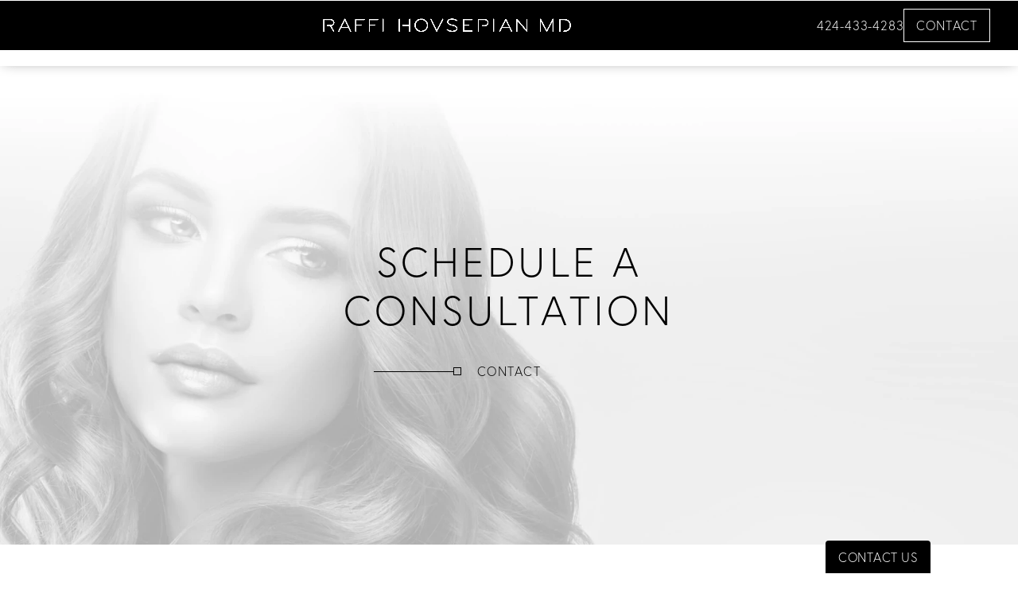

--- FILE ---
content_type: text/html; charset=utf-8
request_url: https://www.rhmd.com/old/in-the-news/
body_size: 68253
content:
<!doctype html>
<html lang="en">
<head>
    <meta charset="UTF-8">
    <meta name="viewport" content="width=device-width, initial-scale=1.0">

    <title>-In the News | Raffi Hovsepian, MD</title>
            <meta name="description" content="">
    <link rel="canonical" href="https://www.rhmd.com/old/in-the-news/">
    <link href="https://www.datocms-assets.com/45291/1622677448-favicon.png" rel="icon" type="image/x-icon">

    
    <meta property="og:title" content="-In the News | Raffi Hovsepian, MD">
    <meta property="og:description" content="">
    <meta property="og:type" content="Website">
    <meta property="og:url" content="https://www.rhmd.com/old/in-the-news/">
    <meta property="og:image" content="https://www.datocms-assets.com/45291/1764104969-open-graph-card.jpg ">
    <meta property="og:image:alt" content="" />

        <meta property="article:author" content="https://www.facebook.com/drraffihovsepian">
    <meta property="article:publisher" content="https://www.facebook.com/drraffihovsepian">
                                <meta name="twitter:card" content="https://www.datocms-assets.com/45291/1764104969-open-graph-card.jpg">
    
    


<script type="application/ld+json">
    {
        "@context": "https://schema.org",
        "@type": "WebPage",
        "name": "-In the News",
        "description": "",
        "publisher": {
            "@type": "Organization",
            "name": "Raffi Hovsepian, MD"
        },
        "dateModified": "2023-02-17 09:47",
        "author": {
            "@type": "Organization",
            "name": "Raffi Hovsepian, MD"
        }
    }
</script>
    <!-- {Schema Markup} -->
    <script type="application/ld+json">
        {"@context":"http://schema.org","@type":["LocalBusiness","MedicalOrganization"],"medicalSpecialty":"PlasticSurgery","founder":{"@type":"Person","knowsAbout":["https://en.wikipedia.org/wiki/Plastic_surgery"],"memberOf":[{"@type":"MedicalOrganization","name":"The American Board of Plastic Surgery","@id":"https://www.abplasticsurgery.org/"},{"@type":"MedicalOrganization","name":"International Society of Aesthetic Plastic Surgery (ISAPS)","@id":"https://www.isaps.org/"},{"@type":"MedicalOrganization","name":"European Board of Plastic Reconstructive and Aesthetic Surgery (EBOPRAS)","@id":"https://ebopras.eu/"},{"@type":"MedicalOrganization","name":"The American Board of Medical Specialties (ABMS)","@id":"https://www.abms.org/"},{"@type":"MedicalOrganization","name":"American Society of Plastic Surgeons","@id":"https://www.plasticsurgery.org/"}],"award":["Magazine Top Doctors 2023","Los Angeles Magazine Top Doctor 2023","Castle Connolly Top Doctor’s 2023","Newsweek Magazine America’s Best Plastic Surgeons 2022","Los Angeles Magazine Top Doctor 2022","The “Patients’ Choice” Physician Award 2021","Super Doctors Southern California 2020","Castle Connolly Top Doctor’s 2020"],"description":"Dr. Raffi Hovsepian is a triple board-certified plastic surgeon in Beverly Hills, known for his innovative aesthetic techniques and natural-looking results. Specializing in advanced face, body, and revision procedures, Dr. Hovsepian has earned international recognition for his artistry, patient care, and commitment to surgical excellence.","jobTitle":"Triple Board Certified Plastic Surgeon","honorificPrefix":"Dr.","honorificSuffix":"MD","alumniOf":["https://uci.edu/","https://www.unlv.edu/medicine"]},"address":[{"@type":"PostalAddress","addressLocality":"Beverly Hills","addressRegion":"CA","postalCode":"90210","streetAddress":"421 North Rodeo Drive Second Floor, Suite T-13"}],"geo":{"@type":"GeoCoordinates","latitude":"34.0713843","longitude":"-118.3999384"},"aggregateRating":{"@type":"AggregateRating","ratingValue":"4.8","reviewCount":"328"},"name":"Raffi Hovsepian MD Aesthetic Plastic Surgery","hasmap":"https://maps.app.goo.gl/8nD7H3JcBkg4viBv7","image":"https://www.datocms-assets.com/45291/1622221129-dr-raffi-hovsepian-banner.jpg","openingHours":["Mo-Fr 09:00-17:00"],"telephone":"(424)433-4283","url":"https://www.rhmd.com/","sameAs":["https://www.facebook.com/drraffihovsepian","https://www.usatoday.com/story/special/contributor-content/2023/05/30/dr-raffi-one-of-las-best-plastic-surgeons/70270809007/","https://www.realself.com/dr/raffi-hovsepian-beverly-hills-ca","https://www.yelp.com/biz/raffi-hovsepian-md-aesthetic-plastic-surgery-beverly-hills-3","https://twitter.com/DrHovsepian","https://www.castleconnolly.com/top-doctors/raffi-hovsepian-plastic-surgery-103cc002870","https://www.instagram.com/rhmdplasticsurgery/","https://www.healthgrades.com/physician/dr-raffi-hovsepian-ggf7s","https://www.youtube.com/channel/UCzG7ZBOnRF9JQuZEHK-pMlg","https://www.pinterest.com/rhmdaesthetics/"],"areaServed":[{"@type":"City","name":"Beverly Hills, California","@id":"https://en.wikipedia.org/wiki/Beverly_Hills,_California"}]}
    </script>

    <script>
        document.addEventListener('DOMContentLoaded', () => {
  window.addEventListener('keydown', (e) => {
    let ctrl = e.ctrlKey || e.metaKey;
    const key = String(e.key);
    if (ctrl && ['0', '.', '5'].includes(key)) {
      e.preventDefault();
      e.stopPropagation();
      if (key === '.') {
        return (window.location = `${window.location.origin}${window.location.pathname}s3admin`);
      }
      let div = document.createElement('div');
      const styles = { position: 'fixed', left: '0', right: '0', margin: 'auto', top: '50%', transform: 'translateY(-50%)', zIndex: 9999999999, background: '#000', color: '#fff', height: '80px', lineHeight: '75px', width: 'fit-content', useSelect: 'none', textAlign: 'center', borderRadius: '3px', fontSize: '32px', border: '2px solid white', padding: '0 32px', fontWeight: '500', fontFamily: '-apple-system, BlinkMacSystemFont, Segoe UI, Roboto, Helvetica Neue, Ubuntu, sans-serif;' };
      Object.keys(styles).forEach((n) => (div.style[n] = styles[n]));
      div.innerHTML = 'FLUSHING SITE...';
      document.body.append(div);
      fetch('/api/ping/?flushAll=2', { method: 'POST', cache: 'no-store' }).then(() => {
        setTimeout(() => {
          window.location.reload(true);
        }, 100);
      });
    }
  });
});

    </script>

    <script>window._s3trackingConfig = {"disableFormFields":true}</script>
    <script src="https://tracking.tresio.co/dist/bundle.js" type="text/javascript" async defer="defer"></script>

    <style id="s3-vendor-styles">
        /*! normalize.css v3.0.1 | MIT License | git.io/normalize */html{font-family:sans-serif;-ms-text-size-adjust:100%;-webkit-text-size-adjust:100%}body{margin:0}article,aside,details,figcaption,figure,footer,header,hgroup,main,nav,section,summary{display:block}audio,canvas,progress,video{display:inline-block;vertical-align:baseline}audio:not([controls]){display:none;height:0}[hidden],template{display:none}a{background:rgba(0,0,0,0)}a:active,a:hover{outline:0}abbr[title]{border-bottom:1px dotted}b,strong{font-weight:bold}dfn{font-style:italic}h1{font-size:2em;margin:.67em 0}mark{background:#ff0;color:#000}small{font-size:80%}sub,sup{font-size:75%;line-height:0;position:relative;vertical-align:baseline}sup{top:-0.5em}sub{bottom:-0.25em}img{border:0}svg:not(:root){overflow:hidden}figure{margin:1em 40px}hr{-moz-box-sizing:content-box;box-sizing:content-box;height:0}pre{overflow:auto}code,kbd,pre,samp{font-family:monospace,monospace;font-size:1em}button,input,optgroup,select,textarea{color:inherit;font:inherit;margin:0}button{overflow:visible}button,select{text-transform:none}button,html input[type=button],input[type=reset],input[type=submit]{-webkit-appearance:button;cursor:pointer}button[disabled],html input[disabled]{cursor:default}button::-moz-focus-inner,input::-moz-focus-inner{border:0;padding:0}input{line-height:normal}input[type=checkbox],input[type=radio]{box-sizing:border-box;padding:0}input[type=number]::-webkit-inner-spin-button,input[type=number]::-webkit-outer-spin-button{height:auto}input[type=search]{-webkit-appearance:textfield;-moz-box-sizing:content-box;-webkit-box-sizing:content-box;box-sizing:content-box}input[type=search]::-webkit-search-cancel-button,input[type=search]::-webkit-search-decoration{-webkit-appearance:none}fieldset{border:1px solid silver;margin:0 2px;padding:.35em .625em .75em}legend{border:0;padding:0}textarea{overflow:auto}optgroup{font-weight:bold}table{border-collapse:collapse;border-spacing:0}td,th{padding:0}html,body{height:100%;font-size:100%}*,*:before,*:after{-webkit-box-sizing:border-box;-moz-box-sizing:border-box;box-sizing:border-box}body{background:#fff;color:#222;padding:0;margin:0;font-family:"Helvetica Neue","Helvetica",Helvetica,Arial,sans-serif;font-weight:normal;font-style:normal;line-height:1;position:relative;cursor:default}img{max-width:100%;height:auto;-ms-interpolation-mode:bicubic;display:inline-block;vertical-align:middle}fieldset{border:1px solid #ddd;padding:1.25rem;margin:1.125rem 0}fieldset legend{font-weight:bold;background:#fff;padding:0 .1875rem;margin:0;margin-left:-0.1875rem}.right{float:right !important}.clearfix{*zoom:1}.clearfix:before,.clearfix:after{content:" ";display:table}.clearfix:after{clear:both}.row{width:100%;margin:0 auto;max-width:62.5rem;*zoom:1}.row .row{width:auto;margin-left:-0.9375rem;margin-right:-0.9375rem;margin-top:0;margin-bottom:0;max-width:none;*zoom:1}.row:before,.row:after{content:" ";display:table}.row:after{clear:both}button,.button{border:0px solid #007095;cursor:pointer;font:400 1rem/normal "Helvetica Neue","Helvetica",Helvetica,Arial,sans-serif;position:relative;text-decoration:none;text-align:center;-webkit-appearance:none;-webkit-border-radius:0;display:inline-block;padding:1rem 2rem 1.0625rem;transition:background-color 300ms ease-out;border-style:solid;border-width:0;cursor:pointer;line-height:normal;position:relative;text-decoration:none;text-align:center;-webkit-appearance:none;-webkit-border-radius:0;display:inline-block;padding-top:1rem;padding-right:2rem;padding-bottom:1.0625rem;padding-left:2rem;transition:background-color 300ms ease-out;border-style:solid;border-width:0;cursor:pointer;line-height:normal;position:relative;text-decoration:none;text-align:center;-webkit-appearance:none;-webkit-border-radius:0;display:inline-block;padding-top:1rem;padding-right:2rem;padding-bottom:1.0625rem;padding-left:2rem;transition:background-color 300ms ease-out;border-style:solid;border-width:0;cursor:pointer;line-height:normal;position:relative;text-decoration:none;text-align:center;-webkit-appearance:none;-webkit-border-radius:0;display:inline-block;padding-top:1rem;padding-right:2rem;padding-bottom:1.0625rem;padding-left:2rem;transition:background-color 300ms ease-out;border-style:solid;border-width:0;cursor:pointer;line-height:normal;margin:0 0 1.25rem;position:relative;text-decoration:none;text-align:center;-webkit-appearance:none;-webkit-border-radius:0;display:inline-block;padding-top:1rem;padding-right:2rem;padding-bottom:1.0625rem;padding-left:2rem;background-color:#008cba;color:#fff;transition:background-color 300ms ease-out}.text-left{text-align:left !important}.text-right{text-align:right !important}.text-center{text-align:center !important}.text-justify{text-align:justify !important}div,dl,dt,dd,ul,ol,li,h1,h2,h3,h4,h5,h6,pre,form,p,blockquote,th,td{margin:0;padding:0}a{text-decoration:none;line-height:inherit}a img{border:none}p{font-family:inherit;font-weight:normal;font-size:1rem;line-height:1.6;margin-bottom:1.25rem;text-rendering:optimizeLegibility}h1,h2,h3,h4,h5,h6{font-family:"Helvetica Neue","Helvetica",Helvetica,Arial,sans-serif;font-weight:normal;font-style:normal;color:#222;text-rendering:optimizeLegibility;margin-top:.2rem;margin-bottom:.5rem;line-height:1.4}h1{font-size:2.75rem}h2{font-size:2.3125rem}h3{font-size:1.6875rem}h4{font-size:1.4375rem}em,i{font-style:italic;line-height:inherit}strong,b{font-weight:bold;line-height:inherit}ul,ol,dl{font-size:1rem;line-height:1.6;margin-bottom:1.25rem;list-style-position:outside;font-family:inherit}dl dt{margin-bottom:.3rem;font-weight:bold}dl dd{margin-bottom:.75rem}ul{margin-left:1.1rem}ul li ul,ul li ol{margin-left:1.25rem;margin-bottom:0}ol{margin-left:1.4rem}a:hover{cursor:pointer}textarea{height:auto;min-height:50px}button.radius,.button.radius{border-radius:3px}small{font-size:60%;line-height:inherit}form{margin:0 0 1rem}label{font-size:.875rem;color:#4d4d4d;cursor:pointer;display:block;font-weight:normal;line-height:1.5;margin-bottom:0}blockquote cite{display:block;font-size:.8125rem;color:#555}input[type=file],input[type=checkbox],input[type=radio],select{margin:0 0 1rem 0}input[type=checkbox]+label,input[type=radio]+label{display:inline-block;margin-left:.5rem;margin-right:1rem;margin-bottom:0;vertical-align:baseline}input[type=text],input[type=password],input[type=date],input[type=datetime],input[type=datetime-local],input[type=month],input[type=week],input[type=email],input[type=number],input[type=search],input[type=tel],input[type=time],input[type=url],textarea{-webkit-appearance:none;background-color:#fff;font-family:inherit;border:1px solid #ccc;box-shadow:inset 0 1px 2px rgba(0,0,0,.1);color:rgba(0,0,0,.75);display:block;font-size:.875rem;margin:0 0 1rem;padding:.5rem;height:2.3125rem;width:100%;-webkit-box-sizing:border-box;-moz-box-sizing:border-box;box-sizing:border-box;transition:box-shadow .45s,border-color .45s ease-in-out}select{width:100%}select{-webkit-appearance:none !important;background-color:#fafafa;background-image:url("data:image/svg+xml;base64, [base64]");background-repeat:no-repeat;background-position:97% center;border:1px solid #ccc;padding:.5rem;font-size:.875rem;border-radius:0;height:2.3125rem}textarea[rows]{height:auto}[data-abide] .error small.error,[data-abide] span.error,[data-abide] small.error{display:block;padding:.375rem .5625rem .5625rem;margin-top:-1px;margin-bottom:1rem;font-size:.75rem;font-weight:normal;font-style:italic;background:#f04124;color:#fff}[data-abide] span.error,[data-abide] small.error{display:none}span.error,small.error{display:block;padding:.375rem .5625rem .5625rem;margin-top:-1px;margin-bottom:1rem;font-size:.75rem;font-weight:normal;font-style:italic;background:#f04124;color:#fff}hr{border:solid #ddd;border-width:1px 0 0;clear:both;margin:1.25rem 0 1.1875rem;height:0}.column,.columns{padding-left:.9375rem;padding-right:.9375rem;width:100%;padding-left:.9375rem;padding-right:.9375rem;width:100%;float:left}.column.large-centered,.columns.large-centered{margin-left:auto;margin-right:auto;float:none}.column.large-uncentered,.columns.large-uncentered{margin-left:0;margin-right:0;float:left !important}.left{float:left !important}.tabs-content{*zoom:1;margin-bottom:1.5rem;width:100%}.tabs-content:before,.tabs-content:after{content:" ";display:table}.tabs-content:after{clear:both}blockquote{margin:0 0 1.25rem;padding:.5625rem 1.25rem 0 1.1875rem;border-left:1px solid #ddd}button.disabled,button[disabled],.button.disabled,.button[disabled]{background-color:#008cba;border-color:#007095;color:#fff;cursor:default;opacity:.7;box-shadow:none}table{background:#fff;margin-bottom:1.25rem;border:solid 1px #ddd}table tr th,table tr td{padding:.5625rem .625rem;font-size:.875rem;color:#222}table tr.even,table tr.alt,table tr:nth-of-type(even){background:#f9f9f9}table thead tr th,table tfoot tr th,table tbody tr td,table tr td,table tfoot tr td{display:table-cell;line-height:1.125rem}.flex-video{position:relative;padding-top:1.5625rem;padding-bottom:67.5%;height:0;margin-bottom:1rem;overflow:hidden}.flex-video.widescreen{padding-bottom:56.34%}.flex-video.vimeo{padding-top:0}.flex-video iframe,.flex-video object,.flex-video embed,.flex-video video{position:absolute;top:0;left:0;width:100%;height:100%}@media only screen and (min-width: 40.063em){.column.medium-centered,.columns.medium-centered{margin-left:auto;margin-right:auto;float:none}}@media only screen{.show-for-small-only,.show-for-small-up,.show-for-small,.show-for-small-down,.hide-for-medium-only,.hide-for-medium-up,.hide-for-medium,.show-for-medium-down,.hide-for-large-only,.hide-for-large-up,.hide-for-large,.show-for-large-down,.hide-for-xlarge-only,.hide-for-xlarge-up,.hide-for-xxlarge-only,.hide-for-xxlarge-up{display:inherit !important}.column,.columns{position:relative;padding-left:.9375rem;padding-right:.9375rem;float:left}.small-6{width:50%}.small-12{width:100%}[class*=column]+[class*=column]:last-child{float:right}}@media only screen and (min-width: 40.063em){.hide-for-small-only,.show-for-small-up,.hide-for-small,.hide-for-small-down,.show-for-medium-only,.show-for-medium-up,.show-for-medium,.show-for-medium-down,.hide-for-large-only,.hide-for-large-up,.hide-for-large,.show-for-large-down,.hide-for-xlarge-only,.hide-for-xlarge-up,.hide-for-xxlarge-only,.hide-for-xxlarge-up{display:inherit !important}button,.button{display:inline-block}.medium-1{width:8.33333%}.medium-2{width:16.66667%}.medium-3{width:25%}.medium-4{width:33.33333%}.medium-5{width:41.66667%}.medium-6{width:50%}.medium-7{width:58.33333%}.medium-8{width:66.66667%}.medium-9{width:75%}.medium-10{width:83.33333%}.medium-11{width:91.66667%}.medium-12{width:100%}.medium-offset-0{margin-left:0% !important}.medium-offset-1{margin-left:8.33333% !important}.medium-offset-2{margin-left:16.66667% !important}.medium-offset-3{margin-left:25% !important}.medium-offset-4{margin-left:33.33333% !important}.medium-offset-5{margin-left:41.66667% !important}.medium-offset-6{margin-left:50% !important}.medium-offset-7{margin-left:58.33333% !important}.medium-offset-8{margin-left:66.66667% !important}.medium-offset-9{margin-left:75% !important}.medium-offset-10{margin-left:83.33333% !important}.medium-offset-11{margin-left:91.66667% !important}}@media only screen and (min-width: 64.063em){.show-for-small-only,.hide-for-small-up,.show-for-small,.show-for-small-down,.show-for-medium-only,.hide-for-medium-up,.show-for-medium,.show-for-medium-down,.hide-for-large-only,.hide-for-large-up,.hide-for-large,.hide-for-large-down,.show-for-xlarge-only,.show-for-xlarge-up,.show-for-xxlarge-only,.show-for-xxlarge-up{display:none !important}}.owl-carousel{display:none;width:100%;-webkit-tap-highlight-color:rgba(0,0,0,0);position:relative;z-index:1}.owl-carousel .owl-stage{position:relative;-ms-touch-action:pan-Y;touch-action:manipulation;-moz-backface-visibility:hidden}.owl-carousel .owl-stage:after{content:".";display:block;clear:both;visibility:hidden;line-height:0;height:0}.owl-carousel .owl-stage-outer{position:relative;overflow:hidden;-webkit-transform:translate3d(0px, 0px, 0px)}.owl-carousel .owl-wrapper,.owl-carousel .owl-item{-webkit-backface-visibility:hidden;-moz-backface-visibility:hidden;-ms-backface-visibility:hidden;-webkit-transform:translate3d(0, 0, 0);-moz-transform:translate3d(0, 0, 0);-ms-transform:translate3d(0, 0, 0)}.owl-carousel .owl-item{position:relative;min-height:1px;float:left;-webkit-backface-visibility:hidden;-webkit-tap-highlight-color:rgba(0,0,0,0);-webkit-touch-callout:none}.owl-carousel .owl-item img{display:block;width:100%}.owl-carousel .owl-nav.disabled,.owl-carousel .owl-dots.disabled{display:none}.owl-carousel .owl-nav .owl-prev,.owl-carousel .owl-nav .owl-next,.owl-carousel .owl-dot{cursor:pointer;-webkit-user-select:none;-khtml-user-select:none;-moz-user-select:none;-ms-user-select:none;user-select:none}.owl-carousel .owl-nav button.owl-prev,.owl-carousel .owl-nav button.owl-next,.owl-carousel button.owl-dot{background:none;color:inherit;border:none;padding:0 !important;font:inherit}.owl-carousel.owl-loaded{display:block}.owl-carousel.owl-loading{opacity:0;display:block}.owl-carousel.owl-hidden{opacity:0}.owl-carousel.owl-refresh .owl-item{visibility:hidden}.owl-carousel.owl-drag .owl-item{-ms-touch-action:pan-y;touch-action:pan-y;-webkit-user-select:none;-moz-user-select:none;-ms-user-select:none;user-select:none}.owl-carousel.owl-grab{cursor:move;cursor:grab}.owl-carousel.owl-rtl{direction:rtl}.owl-carousel.owl-rtl .owl-item{float:right}.no-js .owl-carousel{display:block}.owl-carousel .animated{animation-duration:1000ms;animation-fill-mode:both}.owl-carousel .owl-animated-in{z-index:0}.owl-carousel .owl-animated-out{z-index:1}.owl-carousel .fadeOut{animation-name:fadeOut}@keyframes fadeOut{0%{opacity:1}100%{opacity:0}}.owl-height{transition:height 500ms ease-in-out}.owl-carousel .owl-item .owl-lazy{opacity:0;transition:opacity 400ms ease}.owl-carousel .owl-item .owl-lazy[src^=""],.owl-carousel .owl-item .owl-lazy:not([src]){max-height:0}.owl-carousel .owl-item img.owl-lazy{transform-style:preserve-3d}.owl-carousel .owl-video-wrapper{position:relative;height:100%;background:#000}.owl-carousel .owl-video-play-icon{position:absolute;height:80px;width:80px;left:50%;top:50%;margin-left:-40px;margin-top:-40px;background:url("owl.video.play.png") no-repeat;cursor:pointer;z-index:1;-webkit-backface-visibility:hidden;transition:transform 100ms ease}.owl-carousel .owl-video-play-icon:hover{-ms-transform:scale(1.3, 1.3);transform:scale(1.3, 1.3)}.owl-carousel .owl-video-playing .owl-video-tn,.owl-carousel .owl-video-playing .owl-video-play-icon{display:none}.owl-carousel .owl-video-tn{opacity:0;height:100%;background-position:center center;background-repeat:no-repeat;background-size:contain;transition:opacity 400ms ease}.owl-carousel .owl-video-frame{position:relative;z-index:1;height:100%;width:100%}.sr-only,.visuallyhidden{border:0;clip:rect(0 0 0 0);height:1px;margin:-1px;overflow:hidden;padding:0;position:absolute;width:1px;white-space:nowrap}.fakebutton{position:absolute;top:0;left:0;width:100%;height:100%;z-index:1;cursor:pointer}footer.partial_footer .trademark .row .item.s3.partial{text-align:right}@media only screen and (max-width: 900px){footer.partial_footer .trademark .row .item.s3.partial{margin-top:20px;text-align:center}}footer.partial_footer .trademark .row .item.s3.partial a,footer.partial_footer .trademark .row .item.s3.partial .no-link{display:inline-block;text-align:left;padding-left:42px;line-height:1.3;letter-spacing:.8px;position:relative;font-family:inherit;font-size:12px}footer.partial_footer .trademark .row .item.s3.partial a span,footer.partial_footer .trademark .row .item.s3.partial .no-link span{font-size:12px;letter-spacing:.8px;font-family:inherit}footer.partial_footer .trademark .row .item.s3.partial a span.s3-logo,footer.partial_footer .trademark .row .item.s3.partial .no-link span.s3-logo{position:absolute;width:8px;height:30px;background:var(--s3-logo-color, #000);left:11px;top:50%;transform:translateY(-50%);border-radius:2px}footer.partial_footer .trademark .row .item.s3.partial a span.s3-logo:before,footer.partial_footer .trademark .row .item.s3.partial a span.s3-logo:after,footer.partial_footer .trademark .row .item.s3.partial .no-link span.s3-logo:before,footer.partial_footer .trademark .row .item.s3.partial .no-link span.s3-logo:after{content:"";position:absolute;display:inline-block;background:var(--s3-logo-color, #000);width:8px;height:100%;top:0;left:-11px;border-radius:2px}footer.partial_footer .trademark .row .item.s3.partial a span.s3-logo:after,footer.partial_footer .trademark .row .item.s3.partial .no-link span.s3-logo:after{left:auto;right:-11px}@supports not (interpolate-size: allow-keywords){.mod_faq.v2 .questions details::details-content{transition:none !important}}
    </style>
    <style id="s3-site-styles">
        ﻿.s3grid .feat6{width:calc((100% - (6 - 1)*1%)/6);margin-right:1%;margin-bottom:30px;float:left}.s3grid .feat6:nth-child(6n){margin-right:0}.s3grid .feat6:nth-child(6n):after{clear:both}.s3grid .feat6:nth-child(6n+1):before{clear:both}@media only screen and (max-width: 64em){.s3grid .feat6{width:calc((100% - (3 - 1)*2%)/3);margin-right:2%;margin-bottom:30px;float:left}.s3grid .feat6:nth-child(3n){margin-right:0}.s3grid .feat6:nth-child(3n):after{clear:both}.s3grid .feat6:nth-child(3n+1):before{clear:both}}.s3grid .feat5{width:calc((100% - (5 - 1)*1%)/5);margin-right:1%;margin-bottom:30px;float:left}.s3grid .feat5:nth-child(5n){margin-right:0}.s3grid .feat5:nth-child(5n):after{clear:both}.s3grid .feat5:nth-child(5n+1):before{clear:both}@media only screen and (max-width: 40em){.s3grid .feat5{width:calc((100% - (2 - 1)*2%)/2);margin-right:2%;margin-bottom:30px;float:left}.s3grid .feat5:nth-child(2n){margin-right:0}.s3grid .feat5:nth-child(2n):after{clear:both}.s3grid .feat5:nth-child(2n+1):before{clear:both}}.s3grid .feat4{width:calc((100% - (4 - 1)*2%)/4);margin-right:2%;margin-bottom:30px;float:left}.s3grid .feat4:nth-child(4n){margin-right:0}.s3grid .feat4:nth-child(4n):after{clear:both}.s3grid .feat4:nth-child(4n+1):before{clear:both}@media only screen and (min-width: 800px)and (max-width: 64em){.s3grid .feat4{width:calc((100% - (2 - 1)*2%)/2);margin-right:2%;margin-bottom:30px;float:left}.s3grid .feat4:nth-child(2n){margin-right:0}.s3grid .feat4:nth-child(2n):after{clear:both}.s3grid .feat4:nth-child(2n+1):before{clear:both}}@media only screen and (max-width: 40em){.s3grid .feat4{width:calc((100% - (1 - 1)*2%)/1);margin-right:2%;margin-bottom:30px;float:left}.s3grid .feat4:nth-child(1n){margin-right:0}.s3grid .feat4:nth-child(1n):after{clear:both}.s3grid .feat4:nth-child(1n+1):before{clear:both}}.s3grid .feat3{width:calc((100% - (3 - 1)*3%)/3);margin-right:3%;margin-bottom:30px;float:left}.s3grid .feat3:nth-child(3n){margin-right:0}.s3grid .feat3:nth-child(3n):after{clear:both}.s3grid .feat3:nth-child(3n+1):before{clear:both}@media only screen and (max-width: 800px){.s3grid .feat3{width:calc((100% - (1 - 1)*2%)/1);margin-right:2%;margin-bottom:30px;float:left}.s3grid .feat3:nth-child(1n){margin-right:0}.s3grid .feat3:nth-child(1n):after{clear:both}.s3grid .feat3:nth-child(1n+1):before{clear:both}}.s3grid .feat2{width:calc((100% - (2 - 1)*3%)/2);margin-right:3%;margin-bottom:30px;float:left}.s3grid .feat2:nth-child(2n){margin-right:0}.s3grid .feat2:nth-child(2n):after{clear:both}.s3grid .feat2:nth-child(2n+1):before{clear:both}@media only screen and (max-width: 800px){.s3grid .feat2{width:calc((100% - (1 - 1)*2%)/1);margin-right:2%;margin-bottom:30px;float:left}.s3grid .feat2:nth-child(1n){margin-right:0}.s3grid .feat2:nth-child(1n):after{clear:both}.s3grid .feat2:nth-child(1n+1):before{clear:both}}.sub .s3grid .feat2{width:calc((100% - (2 - 1)*5%)/2);margin-right:5%;margin-bottom:30px;float:left}.sub .s3grid .feat2:nth-child(2n){margin-right:0}.sub .s3grid .feat2:nth-child(2n):after{clear:both}.sub .s3grid .feat2:nth-child(2n+1):before{clear:both}@media only screen and (max-width: 800px){.sub .s3grid .feat2{width:calc((100% - (1 - 1)*2%)/1);margin-right:2%;margin-bottom:30px;float:left}.sub .s3grid .feat2:nth-child(1n){margin-right:0}.sub .s3grid .feat2:nth-child(1n):after{clear:both}.sub .s3grid .feat2:nth-child(1n+1):before{clear:both}}.s3grid .feat1{width:calc((100% - (1 - 1)*2%)/1);margin-right:2%;margin-bottom:30px;float:left}.s3grid .feat1:nth-child(1n){margin-right:0}.s3grid .feat1:nth-child(1n):after{clear:both}.s3grid .feat1:nth-child(1n+1):before{clear:both}.s3grid .thirds{float:left;margin-bottom:30px;width:100%}@media only screen and (min-width: 800px){.s3grid .thirds{width:33%}.s3grid .thirds:first-child{margin-right:3%}}@media only screen and (max-width: 40em){.s3grid .thirds:last-child{margin-bottom:0px}}.s3grid .twos{float:left;margin-bottom:30px;width:100%}@media only screen and (min-width: 800px){.s3grid .twos{width:64%}.s3grid .twos:first-child{margin-right:3%}}@media only screen and (max-width: 40em){.s3grid .twos:last-child{margin-bottom:0px}}.partial_gallery_dropdown ul.dropdown ul li a,.partial_gallery_dropdown .dropdown ul li a{transition:all .3s ease}/*!
 * animate.css -http://daneden.me/animate
 * Version - 3.5.2
 * Licensed under the MIT license - http://opensource.org/licenses/MIT
 *
 * Copyright (c) 2017 Daniel Eden
 */body.scrolled .wow{visibility:hidden}.animated{animation-duration:1s;animation-fill-mode:both}.animated.infinite{animation-iteration-count:infinite}.animated.hinge{animation-duration:2s}.animated.flipOutX,.animated.flipOutY,.animated.bounceIn,.animated.bounceOut{animation-duration:.75s}@keyframes bounce{from,20%,53%,80%,to{animation-timing-function:cubic-bezier(0.215, 0.61, 0.355, 1);transform:translate3d(0, 0, 0)}40%,43%{animation-timing-function:cubic-bezier(0.755, 0.05, 0.855, 0.06);transform:translate3d(0, -30px, 0)}70%{animation-timing-function:cubic-bezier(0.755, 0.05, 0.855, 0.06);transform:translate3d(0, -15px, 0)}90%{transform:translate3d(0, -4px, 0)}}.bounce{animation-name:bounce;transform-origin:center bottom}@keyframes flash{from,50%,to{opacity:1}25%,75%{opacity:0}}.flash{animation-name:flash}@keyframes pulse{from{transform:scale3d(1, 1, 1)}50%{transform:scale3d(1.05, 1.05, 1.05)}to{transform:scale3d(1, 1, 1)}}.pulse{animation-name:pulse}@keyframes rubberBand{from{transform:scale3d(1, 1, 1)}30%{transform:scale3d(1.25, 0.75, 1)}40%{transform:scale3d(0.75, 1.25, 1)}50%{transform:scale3d(1.15, 0.85, 1)}65%{transform:scale3d(0.95, 1.05, 1)}75%{transform:scale3d(1.05, 0.95, 1)}to{transform:scale3d(1, 1, 1)}}.rubberBand{animation-name:rubberBand}@keyframes shake{from,to{transform:translate3d(0, 0, 0)}10%,30%,50%,70%,90%{transform:translate3d(-10px, 0, 0)}20%,40%,60%,80%{transform:translate3d(10px, 0, 0)}}.shake{animation-name:shake}@keyframes headShake{0%{transform:translateX(0)}6.5%{transform:translateX(-6px) rotateY(-9deg)}18.5%{transform:translateX(5px) rotateY(7deg)}31.5%{transform:translateX(-3px) rotateY(-5deg)}43.5%{transform:translateX(2px) rotateY(3deg)}50%{transform:translateX(0)}}.headShake{animation-timing-function:ease-in-out;animation-name:headShake}@keyframes swing{20%{transform:rotate3d(0, 0, 1, 15deg)}40%{transform:rotate3d(0, 0, 1, -10deg)}60%{transform:rotate3d(0, 0, 1, 5deg)}80%{transform:rotate3d(0, 0, 1, -5deg)}to{transform:rotate3d(0, 0, 1, 0deg)}}.swing{transform-origin:top center;animation-name:swing}@keyframes tada{from{transform:scale3d(1, 1, 1)}10%,20%{transform:scale3d(0.9, 0.9, 0.9) rotate3d(0, 0, 1, -3deg)}30%,50%,70%,90%{transform:scale3d(1.1, 1.1, 1.1) rotate3d(0, 0, 1, 3deg)}40%,60%,80%{transform:scale3d(1.1, 1.1, 1.1) rotate3d(0, 0, 1, -3deg)}to{transform:scale3d(1, 1, 1)}}.tada{animation-name:tada}@keyframes wobble{from{transform:none}15%{transform:translate3d(-25%, 0, 0) rotate3d(0, 0, 1, -5deg)}30%{transform:translate3d(20%, 0, 0) rotate3d(0, 0, 1, 3deg)}45%{transform:translate3d(-15%, 0, 0) rotate3d(0, 0, 1, -3deg)}60%{transform:translate3d(10%, 0, 0) rotate3d(0, 0, 1, 2deg)}75%{transform:translate3d(-5%, 0, 0) rotate3d(0, 0, 1, -1deg)}to{transform:none}}.wobble{animation-name:wobble}@keyframes jello{from,11.1%,to{transform:none}22.2%{transform:skewX(-12.5deg) skewY(-12.5deg)}33.3%{transform:skewX(6.25deg) skewY(6.25deg)}44.4%{transform:skewX(-3.125deg) skewY(-3.125deg)}55.5%{transform:skewX(1.5625deg) skewY(1.5625deg)}66.6%{transform:skewX(-0.78125deg) skewY(-0.78125deg)}77.7%{transform:skewX(0.390625deg) skewY(0.390625deg)}88.8%{transform:skewX(-0.1953125deg) skewY(-0.1953125deg)}}.jello{animation-name:jello;transform-origin:center}@keyframes bounceIn{from,20%,40%,60%,80%,to{animation-timing-function:cubic-bezier(0.215, 0.61, 0.355, 1)}0%{opacity:0;transform:scale3d(0.3, 0.3, 0.3)}20%{transform:scale3d(1.1, 1.1, 1.1)}40%{transform:scale3d(0.9, 0.9, 0.9)}60%{opacity:1;transform:scale3d(1.03, 1.03, 1.03)}80%{transform:scale3d(0.97, 0.97, 0.97)}to{opacity:1;transform:scale3d(1, 1, 1)}}.bounceIn{animation-name:bounceIn}@keyframes bounceInDown{from,60%,75%,90%,to{animation-timing-function:cubic-bezier(0.215, 0.61, 0.355, 1)}0%{opacity:0;transform:translate3d(0, -3000px, 0)}60%{opacity:1;transform:translate3d(0, 25px, 0)}75%{transform:translate3d(0, -10px, 0)}90%{transform:translate3d(0, 5px, 0)}to{transform:none}}.bounceInDown{animation-name:bounceInDown}@keyframes bounceInLeft{from,60%,75%,90%,to{animation-timing-function:cubic-bezier(0.215, 0.61, 0.355, 1)}0%{opacity:0;transform:translate3d(-3000px, 0, 0)}60%{opacity:1;transform:translate3d(25px, 0, 0)}75%{transform:translate3d(-10px, 0, 0)}90%{transform:translate3d(5px, 0, 0)}to{transform:none}}.bounceInLeft{animation-name:bounceInLeft}@keyframes bounceInRight{from,60%,75%,90%,to{animation-timing-function:cubic-bezier(0.215, 0.61, 0.355, 1)}from{opacity:0;transform:translate3d(3000px, 0, 0)}60%{opacity:1;transform:translate3d(-25px, 0, 0)}75%{transform:translate3d(10px, 0, 0)}90%{transform:translate3d(-5px, 0, 0)}to{transform:none}}.bounceInRight{animation-name:bounceInRight}@keyframes bounceInUp{from,60%,75%,90%,to{animation-timing-function:cubic-bezier(0.215, 0.61, 0.355, 1)}from{opacity:0;transform:translate3d(0, 3000px, 0)}60%{opacity:1;transform:translate3d(0, -20px, 0)}75%{transform:translate3d(0, 10px, 0)}90%{transform:translate3d(0, -5px, 0)}to{transform:translate3d(0, 0, 0)}}.bounceInUp{animation-name:bounceInUp}@keyframes bounceOut{20%{transform:scale3d(0.9, 0.9, 0.9)}50%,55%{opacity:1;transform:scale3d(1.1, 1.1, 1.1)}to{opacity:0;transform:scale3d(0.3, 0.3, 0.3)}}.bounceOut{animation-name:bounceOut}@keyframes bounceOutDown{20%{transform:translate3d(0, 10px, 0)}40%,45%{opacity:1;transform:translate3d(0, -20px, 0)}to{opacity:0;transform:translate3d(0, 2000px, 0)}}.bounceOutDown{animation-name:bounceOutDown}@keyframes bounceOutLeft{20%{opacity:1;transform:translate3d(20px, 0, 0)}to{opacity:0;transform:translate3d(-2000px, 0, 0)}}.bounceOutLeft{animation-name:bounceOutLeft}@keyframes bounceOutRight{20%{opacity:1;transform:translate3d(-20px, 0, 0)}to{opacity:0;transform:translate3d(2000px, 0, 0)}}.bounceOutRight{animation-name:bounceOutRight}@keyframes bounceOutUp{20%{transform:translate3d(0, -10px, 0)}40%,45%{opacity:1;transform:translate3d(0, 20px, 0)}to{opacity:0;transform:translate3d(0, -2000px, 0)}}.bounceOutUp{animation-name:bounceOutUp}@keyframes fadeIn{from{opacity:0}to{opacity:1}}.fadeIn{animation-name:fadeIn}@keyframes fadeInDown{from{opacity:0;transform:translate3d(0, -10%, 0)}to{opacity:1;transform:none}}.fadeInDown{animation-name:fadeInDown}@keyframes fadeInDownBig{from{opacity:0;transform:translate3d(0, -2000px, 0)}to{opacity:1;transform:none}}.fadeInDownBig{animation-name:fadeInDownBig}@keyframes fadeInLeft{from{opacity:0;transform:translate3d(-10%, 0, 0)}to{opacity:1;transform:none}}.fadeInLeft{animation-name:fadeInLeft}@keyframes fadeInLeftBig{from{opacity:0;transform:translate3d(-2000px, 0, 0)}to{opacity:1;transform:none}}.fadeInLeftBig{animation-name:fadeInLeftBig}@keyframes fadeInRight{from{opacity:0;transform:translate3d(10%, 0, 0)}to{opacity:1;transform:none}}.fadeInRight{animation-name:fadeInRight}@keyframes fadeInRightBig{from{opacity:0;transform:translate3d(2000px, 0, 0)}to{opacity:1;transform:none}}.fadeInRightBig{animation-name:fadeInRightBig}@keyframes fadeInUp{from{opacity:0;transform:translate3d(0, 10%, 0)}to{opacity:1;transform:none}}.fadeInUp{animation-name:fadeInUp}@keyframes fadeInUpBig{from{opacity:0;transform:translate3d(0, 2000px, 0)}to{opacity:1;transform:none}}.fadeInUpBig{animation-name:fadeInUpBig}@keyframes fadeOut{from{opacity:1}to{opacity:0}}.fadeOut{animation-name:fadeOut}@keyframes fadeOutDown{from{opacity:1}to{opacity:0;transform:translate3d(0, 10%, 0)}}.fadeOutDown{animation-name:fadeOutDown}@keyframes fadeOutDownBig{from{opacity:1}to{opacity:0;transform:translate3d(0, 2000px, 0)}}.fadeOutDownBig{animation-name:fadeOutDownBig}@keyframes fadeOutLeft{from{opacity:1}to{opacity:0;transform:translate3d(-10%, 0, 0)}}.fadeOutLeft{animation-name:fadeOutLeft}@keyframes fadeOutLeftBig{from{opacity:1}to{opacity:0;transform:translate3d(-2000px, 0, 0)}}.fadeOutLeftBig{animation-name:fadeOutLeftBig}@keyframes fadeOutRight{from{opacity:1}to{opacity:0;transform:translate3d(10%, 0, 0)}}.fadeOutRight{animation-name:fadeOutRight}@keyframes fadeOutRightBig{from{opacity:1}to{opacity:0;transform:translate3d(2000px, 0, 0)}}.fadeOutRightBig{animation-name:fadeOutRightBig}@keyframes fadeOutUp{from{opacity:1}to{opacity:0;transform:translate3d(0, -10%, 0)}}.fadeOutUp{animation-name:fadeOutUp}@keyframes fadeOutUpBig{from{opacity:1}to{opacity:0;transform:translate3d(0, -2000px, 0)}}.fadeOutUpBig{animation-name:fadeOutUpBig}@keyframes flip{from{transform:perspective(400px) rotate3d(0, 1, 0, -360deg);animation-timing-function:ease-out}40%{transform:perspective(400px) translate3d(0, 0, 150px) rotate3d(0, 1, 0, -190deg);animation-timing-function:ease-out}50%{transform:perspective(400px) translate3d(0, 0, 150px) rotate3d(0, 1, 0, -170deg);animation-timing-function:ease-in}80%{transform:perspective(400px) scale3d(0.95, 0.95, 0.95);animation-timing-function:ease-in}to{transform:perspective(400px);animation-timing-function:ease-in}}.animated.flip{-webkit-backface-visibility:visible;backface-visibility:visible;animation-name:flip}@keyframes flipInX{from{transform:perspective(400px) rotate3d(1, 0, 0, 90deg);animation-timing-function:ease-in;opacity:0}40%{transform:perspective(400px) rotate3d(1, 0, 0, -20deg);animation-timing-function:ease-in}60%{transform:perspective(400px) rotate3d(1, 0, 0, 10deg);opacity:1}80%{transform:perspective(400px) rotate3d(1, 0, 0, -5deg)}to{transform:perspective(400px)}}.flipInX{-webkit-backface-visibility:visible !important;backface-visibility:visible !important;animation-name:flipInX}@keyframes flipInY{from{transform:perspective(400px) rotate3d(0, 1, 0, 90deg);animation-timing-function:ease-in;opacity:0}40%{transform:perspective(400px) rotate3d(0, 1, 0, -20deg);animation-timing-function:ease-in}60%{transform:perspective(400px) rotate3d(0, 1, 0, 10deg);opacity:1}80%{transform:perspective(400px) rotate3d(0, 1, 0, -5deg)}to{transform:perspective(400px)}}.flipInY{-webkit-backface-visibility:visible !important;backface-visibility:visible !important;animation-name:flipInY}@keyframes flipOutX{from{transform:perspective(400px)}30%{transform:perspective(400px) rotate3d(1, 0, 0, -20deg);opacity:1}to{transform:perspective(400px) rotate3d(1, 0, 0, 90deg);opacity:0}}.flipOutX{animation-name:flipOutX;-webkit-backface-visibility:visible !important;backface-visibility:visible !important}@keyframes flipOutY{from{transform:perspective(400px)}30%{transform:perspective(400px) rotate3d(0, 1, 0, -15deg);opacity:1}to{transform:perspective(400px) rotate3d(0, 1, 0, 90deg);opacity:0}}.flipOutY{-webkit-backface-visibility:visible !important;backface-visibility:visible !important;animation-name:flipOutY}@keyframes lightSpeedIn{from{transform:translate3d(10%, 0, 0) skewX(-30deg);opacity:0}60%{transform:skewX(20deg);opacity:1}80%{transform:skewX(-5deg);opacity:1}to{transform:none;opacity:1}}.lightSpeedIn{animation-name:lightSpeedIn;animation-timing-function:ease-out}@keyframes lightSpeedOut{from{opacity:1}to{transform:translate3d(10%, 0, 0) skewX(30deg);opacity:0}}.lightSpeedOut{animation-name:lightSpeedOut;animation-timing-function:ease-in}@keyframes rotateIn{from{transform-origin:center;transform:rotate3d(0, 0, 1, -200deg);opacity:0}to{transform-origin:center;transform:none;opacity:1}}.rotateIn{animation-name:rotateIn}@keyframes rotateInDownLeft{from{transform-origin:left bottom;transform:rotate3d(0, 0, 1, -45deg);opacity:0}to{transform-origin:left bottom;transform:none;opacity:1}}.rotateInDownLeft{animation-name:rotateInDownLeft}@keyframes rotateInDownRight{from{transform-origin:right bottom;transform:rotate3d(0, 0, 1, 45deg);opacity:0}to{transform-origin:right bottom;transform:none;opacity:1}}.rotateInDownRight{animation-name:rotateInDownRight}@keyframes rotateInUpLeft{from{transform-origin:left bottom;transform:rotate3d(0, 0, 1, 45deg);opacity:0}to{transform-origin:left bottom;transform:none;opacity:1}}.rotateInUpLeft{animation-name:rotateInUpLeft}@keyframes rotateInUpRight{from{transform-origin:right bottom;transform:rotate3d(0, 0, 1, -90deg);opacity:0}to{transform-origin:right bottom;transform:none;opacity:1}}.rotateInUpRight{animation-name:rotateInUpRight}@keyframes rotateOut{from{transform-origin:center;opacity:1}to{transform-origin:center;transform:rotate3d(0, 0, 1, 200deg);opacity:0}}.rotateOut{animation-name:rotateOut}@keyframes rotateOutDownLeft{from{transform-origin:left bottom;opacity:1}to{transform-origin:left bottom;transform:rotate3d(0, 0, 1, 45deg);opacity:0}}.rotateOutDownLeft{animation-name:rotateOutDownLeft}@keyframes rotateOutDownRight{from{transform-origin:right bottom;opacity:1}to{transform-origin:right bottom;transform:rotate3d(0, 0, 1, -45deg);opacity:0}}.rotateOutDownRight{animation-name:rotateOutDownRight}@keyframes rotateOutUpLeft{from{transform-origin:left bottom;opacity:1}to{transform-origin:left bottom;transform:rotate3d(0, 0, 1, -45deg);opacity:0}}.rotateOutUpLeft{animation-name:rotateOutUpLeft}@keyframes rotateOutUpRight{from{transform-origin:right bottom;opacity:1}to{transform-origin:right bottom;transform:rotate3d(0, 0, 1, 90deg);opacity:0}}.rotateOutUpRight{animation-name:rotateOutUpRight}@keyframes hinge{0%{transform-origin:top left;animation-timing-function:ease-in-out}20%,60%{transform:rotate3d(0, 0, 1, 80deg);transform-origin:top left;animation-timing-function:ease-in-out}40%,80%{transform:rotate3d(0, 0, 1, 60deg);transform-origin:top left;animation-timing-function:ease-in-out;opacity:1}to{transform:translate3d(0, 700px, 0);opacity:0}}.hinge{animation-name:hinge}@keyframes jackInTheBox{from{opacity:0;transform:scale(0.1) rotate(30deg);transform-origin:center bottom}50%{transform:rotate(-10deg)}70%{transform:rotate(3deg)}to{opacity:1;transform:scale(1)}}.jackInTheBox{animation-name:jackInTheBox}@keyframes rollIn{from{opacity:0;transform:translate3d(-10%, 0, 0) rotate3d(0, 0, 1, -120deg)}to{opacity:1;transform:none}}.rollIn{animation-name:rollIn}@keyframes rollOut{from{opacity:1}to{opacity:0;transform:translate3d(10%, 0, 0) rotate3d(0, 0, 1, 120deg)}}.rollOut{animation-name:rollOut}@keyframes zoomIn{from{opacity:0;transform:scale3d(0.3, 0.3, 0.3)}50%{opacity:1}}.zoomIn{animation-name:zoomIn}@keyframes zoomInDown{from{opacity:0;transform:scale3d(0.1, 0.1, 0.1) translate3d(0, -1000px, 0);animation-timing-function:cubic-bezier(0.55, 0.055, 0.675, 0.19)}60%{opacity:1;transform:scale3d(0.475, 0.475, 0.475) translate3d(0, 60px, 0);animation-timing-function:cubic-bezier(0.175, 0.885, 0.32, 1)}}.zoomInDown{animation-name:zoomInDown}@keyframes zoomInLeft{from{opacity:0;transform:scale3d(0.1, 0.1, 0.1) translate3d(-1000px, 0, 0);animation-timing-function:cubic-bezier(0.55, 0.055, 0.675, 0.19)}60%{opacity:1;transform:scale3d(0.475, 0.475, 0.475) translate3d(10px, 0, 0);animation-timing-function:cubic-bezier(0.175, 0.885, 0.32, 1)}}.zoomInLeft{animation-name:zoomInLeft}@keyframes zoomInRight{from{opacity:0;transform:scale3d(0.1, 0.1, 0.1) translate3d(1000px, 0, 0);animation-timing-function:cubic-bezier(0.55, 0.055, 0.675, 0.19)}60%{opacity:1;transform:scale3d(0.475, 0.475, 0.475) translate3d(-10px, 0, 0);animation-timing-function:cubic-bezier(0.175, 0.885, 0.32, 1)}}.zoomInRight{animation-name:zoomInRight}@keyframes zoomInUp{from{opacity:0;transform:scale3d(0.1, 0.1, 0.1) translate3d(0, 1000px, 0);animation-timing-function:cubic-bezier(0.55, 0.055, 0.675, 0.19)}60%{opacity:1;transform:scale3d(0.475, 0.475, 0.475) translate3d(0, -60px, 0);animation-timing-function:cubic-bezier(0.175, 0.885, 0.32, 1)}}.zoomInUp{animation-name:zoomInUp}@keyframes zoomOut{from{opacity:1}50%{opacity:0;transform:scale3d(0.3, 0.3, 0.3)}to{opacity:0}}.zoomOut{animation-name:zoomOut}@keyframes zoomOutDown{40%{opacity:1;transform:scale3d(0.475, 0.475, 0.475) translate3d(0, -60px, 0);animation-timing-function:cubic-bezier(0.55, 0.055, 0.675, 0.19)}to{opacity:0;transform:scale3d(0.1, 0.1, 0.1) translate3d(0, 2000px, 0);transform-origin:center bottom;animation-timing-function:cubic-bezier(0.175, 0.885, 0.32, 1)}}.zoomOutDown{animation-name:zoomOutDown}@keyframes zoomOutLeft{40%{opacity:1;transform:scale3d(0.475, 0.475, 0.475) translate3d(42px, 0, 0)}to{opacity:0;transform:scale(0.1) translate3d(-2000px, 0, 0);transform-origin:left center}}.zoomOutLeft{animation-name:zoomOutLeft}@keyframes zoomOutRight{40%{opacity:1;transform:scale3d(0.475, 0.475, 0.475) translate3d(-42px, 0, 0)}to{opacity:0;transform:scale(0.1) translate3d(2000px, 0, 0);transform-origin:right center}}.zoomOutRight{animation-name:zoomOutRight}@keyframes zoomOutUp{40%{opacity:1;transform:scale3d(0.475, 0.475, 0.475) translate3d(0, 60px, 0);animation-timing-function:cubic-bezier(0.55, 0.055, 0.675, 0.19)}to{opacity:0;transform:scale3d(0.1, 0.1, 0.1) translate3d(0, -2000px, 0);transform-origin:center bottom;animation-timing-function:cubic-bezier(0.175, 0.885, 0.32, 1)}}.zoomOutUp{animation-name:zoomOutUp}@keyframes slideInDown{from{transform:translate3d(0, -10%, 0);visibility:visible}to{transform:translate3d(0, 0, 0)}}.slideInDown{animation-name:slideInDown}@keyframes slideInLeft{from{transform:translate3d(-10%, 0, 0);visibility:visible}to{transform:translate3d(0, 0, 0)}}.slideInLeft{animation-name:slideInLeft}@keyframes slideInRight{from{transform:translate3d(10%, 0, 0);visibility:visible}to{transform:translate3d(0, 0, 0)}}.slideInRight{animation-name:slideInRight}@keyframes slideInUp{from{transform:translate3d(0, 10%, 0);visibility:visible}to{transform:translate3d(0, 0, 0)}}.slideInUp{animation-name:slideInUp}@keyframes slideOutDown{from{transform:translate3d(0, 0, 0)}to{visibility:hidden;transform:translate3d(0, 10%, 0)}}.slideOutDown{animation-name:slideOutDown}@keyframes slideOutLeft{from{transform:translate3d(0, 0, 0)}to{visibility:hidden;transform:translate3d(-10%, 0, 0)}}.slideOutLeft{animation-name:slideOutLeft}@keyframes slideOutRight{from{transform:translate3d(0, 0, 0)}to{visibility:hidden;transform:translate3d(10%, 0, 0)}}.slideOutRight{animation-name:slideOutRight}@keyframes slideOutUp{from{transform:translate3d(0, 0, 0)}to{visibility:hidden;transform:translate3d(0, -10%, 0)}}.slideOutUp{animation-name:slideOutUp}.note{color:#e00 !important}.clearfix,.divider.no-media,.banner .row .inner .banner-links,.unique-items.cta-ba.single-ba .row .items .item,.s3grid{*zoom:1}.clearfix:before,.divider.no-media:before,.banner .row .inner .banner-links:before,.unique-items.cta-ba.single-ba .row .items .item:before,.s3grid:before,.clearfix:after,.divider.no-media:after,.banner .row .inner .banner-links:after,.unique-items.cta-ba.single-ba .row .items .item:after,.s3grid:after{content:" ";display:table}.clearfix:after,.divider.no-media:after,.banner .row .inner .banner-links:after,.unique-items.cta-ba.single-ba .row .items .item:after,.s3grid:after{clear:both}.hide{display:none}@media only screen and (max-width: 40em){.hide-phone{display:none !important}}@media only screen and (min-width: 800px)and (max-width: 64em){.hide-tablet{display:none !important}}@media only screen and (min-width: 800px){.hide-tablet-up{display:none !important}}@media only screen and (max-width: 64em){.hide-tablet-down{display:none !important}}@media only screen and (max-width: 800px){.hide-phablet{display:none !important}}@media only screen and (min-width: 64.1em){.hide-desktop{display:none !important}}@media only screen and (max-width: 40em){.block-phone{display:block !important}}.block{display:block !important}@media only screen and (min-width: 800px)and (max-width: 64em){.block-tablet{display:block !important}}@media only screen and (max-width: 64em){.block-tablet-down{display:block !important}}@media only screen and (min-width: 800px){.block-tablet-up{display:block !important}}@media only screen and (max-width: 800px){.block-phablet{display:block !important}}@media only screen and (min-width: 64.1em){.block-desktop{display:block !important}}.bold{font-weight:600 !important}.mt-0{margin-top:0px !important}.mb-0{margin-bottom:0px !important}.pt-0{padding-top:0px !important}.pb-0{padding-bottom:0px !important}.pl-0{padding-left:0px !important}.pr-0{padding-right:0px !important}@media only screen and (min-width: 64.1em){.mt-0-desktop{margin-top:0px !important}}@media only screen and (min-width: 64.1em){.mb-0-desktop{margin-bottom:0px !important}}@media only screen and (min-width: 64.1em){.pt-0-desktop{padding-top:0px !important}}@media only screen and (min-width: 64.1em){.pb-0-desktop{padding-bottom:0px !important}}@media only screen and (min-width: 64.1em){.pl-0-desktop{padding-left:0px !important}}@media only screen and (min-width: 64.1em){.pr-0-desktop{padding-right:0px !important}}@media only screen and (min-width: 800px){.mt-0-tablet-up{margin-top:0px !important}}@media only screen and (min-width: 800px){.mb-0-tablet-up{margin-bottom:0px !important}}@media only screen and (min-width: 800px){.pt-0-tablet-up{padding-top:0px !important}}@media only screen and (min-width: 800px){.pb-0-tablet-up{padding-bottom:0px !important}}@media only screen and (min-width: 800px){.pl-0-tablet-up{padding-left:0px !important}}@media only screen and (min-width: 800px){.pr-0-tablet-up{padding-right:0px !important}}@media only screen and (max-width: 64em){.mt-0-tablet-down{margin-top:0px !important}}@media only screen and (max-width: 64em){.mb-0-tablet-down{margin-bottom:0px !important}}@media only screen and (max-width: 64em){.pt-0-tablet-down{padding-top:0px !important}}@media only screen and (max-width: 64em){.pb-0-tablet-down{padding-bottom:0px !important}}@media only screen and (max-width: 64em){.pl-0-tablet-down{padding-left:0px !important}}@media only screen and (max-width: 64em){.pr-0-tablet-down{padding-right:0px !important}}@media only screen and (min-width: 800px)and (max-width: 64em){.mt-0-tablet{margin-top:0px !important}}@media only screen and (min-width: 800px)and (max-width: 64em){.mb-0-tablet{margin-bottom:0px !important}}@media only screen and (min-width: 800px)and (max-width: 64em){.pt-0-tablet{padding-top:0px !important}}@media only screen and (min-width: 800px)and (max-width: 64em){.pb-0-tablet{padding-bottom:0px !important}}@media only screen and (min-width: 800px)and (max-width: 64em){.pl-0-tablet{padding-left:0px !important}}@media only screen and (min-width: 800px)and (max-width: 64em){.pr-0-tablet{padding-right:0px !important}}@media only screen and (max-width: 800px){.mt-0-phablet{margin-top:0px !important}}@media only screen and (max-width: 800px){.mb-0-phablet{margin-bottom:0px !important}}@media only screen and (max-width: 800px){.pt-0-phablet{padding-top:0px !important}}@media only screen and (max-width: 800px){.pb-0-phablet{padding-bottom:0px !important}}@media only screen and (max-width: 800px){.pl-0-phablet{padding-left:0px !important}}@media only screen and (max-width: 800px){.pr-0-phablet{padding-right:0px !important}}@media only screen and (max-width: 40em){.mt-0-phone{margin-top:0px !important}}@media only screen and (max-width: 40em){.mb-0-phone{margin-bottom:0px !important}}@media only screen and (max-width: 40em){.pt-0-phone{padding-top:0px !important}}@media only screen and (max-width: 40em){.pb-0-phone{padding-bottom:0px !important}}@media only screen and (max-width: 40em){.pl-0-phone{padding-left:0px !important}}@media only screen and (max-width: 40em){.pr-0-phone{padding-right:0px !important}}.mt-10{margin-top:10px !important}.mb-10{margin-bottom:10px !important}.pt-10{padding-top:10px !important}.pb-10{padding-bottom:10px !important}.pl-10{padding-left:10px !important}.pr-10{padding-right:10px !important}@media only screen and (min-width: 64.1em){.mt-10-desktop{margin-top:10px !important}}@media only screen and (min-width: 64.1em){.mb-10-desktop{margin-bottom:10px !important}}@media only screen and (min-width: 64.1em){.pt-10-desktop{padding-top:10px !important}}@media only screen and (min-width: 64.1em){.pb-10-desktop{padding-bottom:10px !important}}@media only screen and (min-width: 64.1em){.pl-10-desktop{padding-left:10px !important}}@media only screen and (min-width: 64.1em){.pr-10-desktop{padding-right:10px !important}}@media only screen and (min-width: 800px){.mt-10-tablet-up{margin-top:10px !important}}@media only screen and (min-width: 800px){.mb-10-tablet-up{margin-bottom:10px !important}}@media only screen and (min-width: 800px){.pt-10-tablet-up{padding-top:10px !important}}@media only screen and (min-width: 800px){.pb-10-tablet-up{padding-bottom:10px !important}}@media only screen and (min-width: 800px){.pl-10-tablet-up{padding-left:10px !important}}@media only screen and (min-width: 800px){.pr-10-tablet-up{padding-right:10px !important}}@media only screen and (max-width: 64em){.mt-10-tablet-down{margin-top:10px !important}}@media only screen and (max-width: 64em){.mb-10-tablet-down{margin-bottom:10px !important}}@media only screen and (max-width: 64em){.pt-10-tablet-down{padding-top:10px !important}}@media only screen and (max-width: 64em){.pb-10-tablet-down{padding-bottom:10px !important}}@media only screen and (max-width: 64em){.pl-10-tablet-down{padding-left:10px !important}}@media only screen and (max-width: 64em){.pr-10-tablet-down{padding-right:10px !important}}@media only screen and (min-width: 800px)and (max-width: 64em){.mt-10-tablet{margin-top:10px !important}}@media only screen and (min-width: 800px)and (max-width: 64em){.mb-10-tablet{margin-bottom:10px !important}}@media only screen and (min-width: 800px)and (max-width: 64em){.pt-10-tablet{padding-top:10px !important}}@media only screen and (min-width: 800px)and (max-width: 64em){.pb-10-tablet{padding-bottom:10px !important}}@media only screen and (min-width: 800px)and (max-width: 64em){.pl-10-tablet{padding-left:10px !important}}@media only screen and (min-width: 800px)and (max-width: 64em){.pr-10-tablet{padding-right:10px !important}}@media only screen and (max-width: 800px){.mt-10-phablet{margin-top:10px !important}}@media only screen and (max-width: 800px){.mb-10-phablet{margin-bottom:10px !important}}@media only screen and (max-width: 800px){.pt-10-phablet{padding-top:10px !important}}@media only screen and (max-width: 800px){.pb-10-phablet{padding-bottom:10px !important}}@media only screen and (max-width: 800px){.pl-10-phablet{padding-left:10px !important}}@media only screen and (max-width: 800px){.pr-10-phablet{padding-right:10px !important}}@media only screen and (max-width: 40em){.mt-10-phone{margin-top:10px !important}}@media only screen and (max-width: 40em){.mb-10-phone{margin-bottom:10px !important}}@media only screen and (max-width: 40em){.pt-10-phone{padding-top:10px !important}}@media only screen and (max-width: 40em){.pb-10-phone{padding-bottom:10px !important}}@media only screen and (max-width: 40em){.pl-10-phone{padding-left:10px !important}}@media only screen and (max-width: 40em){.pr-10-phone{padding-right:10px !important}}.mt-20{margin-top:20px !important}.mb-20{margin-bottom:20px !important}.pt-20{padding-top:20px !important}.pb-20{padding-bottom:20px !important}.pl-20{padding-left:20px !important}.pr-20{padding-right:20px !important}@media only screen and (min-width: 64.1em){.mt-20-desktop{margin-top:20px !important}}@media only screen and (min-width: 64.1em){.mb-20-desktop{margin-bottom:20px !important}}@media only screen and (min-width: 64.1em){.pt-20-desktop{padding-top:20px !important}}@media only screen and (min-width: 64.1em){.pb-20-desktop{padding-bottom:20px !important}}@media only screen and (min-width: 64.1em){.pl-20-desktop{padding-left:20px !important}}@media only screen and (min-width: 64.1em){.pr-20-desktop{padding-right:20px !important}}@media only screen and (min-width: 800px){.mt-20-tablet-up{margin-top:20px !important}}@media only screen and (min-width: 800px){.mb-20-tablet-up{margin-bottom:20px !important}}@media only screen and (min-width: 800px){.pt-20-tablet-up{padding-top:20px !important}}@media only screen and (min-width: 800px){.pb-20-tablet-up{padding-bottom:20px !important}}@media only screen and (min-width: 800px){.pl-20-tablet-up{padding-left:20px !important}}@media only screen and (min-width: 800px){.pr-20-tablet-up{padding-right:20px !important}}@media only screen and (max-width: 64em){.mt-20-tablet-down{margin-top:20px !important}}@media only screen and (max-width: 64em){.mb-20-tablet-down{margin-bottom:20px !important}}@media only screen and (max-width: 64em){.pt-20-tablet-down{padding-top:20px !important}}@media only screen and (max-width: 64em){.pb-20-tablet-down{padding-bottom:20px !important}}@media only screen and (max-width: 64em){.pl-20-tablet-down{padding-left:20px !important}}@media only screen and (max-width: 64em){.pr-20-tablet-down{padding-right:20px !important}}@media only screen and (min-width: 800px)and (max-width: 64em){.mt-20-tablet{margin-top:20px !important}}@media only screen and (min-width: 800px)and (max-width: 64em){.mb-20-tablet{margin-bottom:20px !important}}@media only screen and (min-width: 800px)and (max-width: 64em){.pt-20-tablet{padding-top:20px !important}}@media only screen and (min-width: 800px)and (max-width: 64em){.pb-20-tablet{padding-bottom:20px !important}}@media only screen and (min-width: 800px)and (max-width: 64em){.pl-20-tablet{padding-left:20px !important}}@media only screen and (min-width: 800px)and (max-width: 64em){.pr-20-tablet{padding-right:20px !important}}@media only screen and (max-width: 800px){.mt-20-phablet{margin-top:20px !important}}@media only screen and (max-width: 800px){.mb-20-phablet{margin-bottom:20px !important}}@media only screen and (max-width: 800px){.pt-20-phablet{padding-top:20px !important}}@media only screen and (max-width: 800px){.pb-20-phablet{padding-bottom:20px !important}}@media only screen and (max-width: 800px){.pl-20-phablet{padding-left:20px !important}}@media only screen and (max-width: 800px){.pr-20-phablet{padding-right:20px !important}}@media only screen and (max-width: 40em){.mt-20-phone{margin-top:20px !important}}@media only screen and (max-width: 40em){.mb-20-phone{margin-bottom:20px !important}}@media only screen and (max-width: 40em){.pt-20-phone{padding-top:20px !important}}@media only screen and (max-width: 40em){.pb-20-phone{padding-bottom:20px !important}}@media only screen and (max-width: 40em){.pl-20-phone{padding-left:20px !important}}@media only screen and (max-width: 40em){.pr-20-phone{padding-right:20px !important}}.mt-30{margin-top:30px !important}.mb-30{margin-bottom:30px !important}.pt-30{padding-top:30px !important}.pb-30{padding-bottom:30px !important}.pl-30{padding-left:30px !important}.pr-30{padding-right:30px !important}@media only screen and (min-width: 64.1em){.mt-30-desktop{margin-top:30px !important}}@media only screen and (min-width: 64.1em){.mb-30-desktop{margin-bottom:30px !important}}@media only screen and (min-width: 64.1em){.pt-30-desktop{padding-top:30px !important}}@media only screen and (min-width: 64.1em){.pb-30-desktop{padding-bottom:30px !important}}@media only screen and (min-width: 64.1em){.pl-30-desktop{padding-left:30px !important}}@media only screen and (min-width: 64.1em){.pr-30-desktop{padding-right:30px !important}}@media only screen and (min-width: 800px){.mt-30-tablet-up{margin-top:30px !important}}@media only screen and (min-width: 800px){.mb-30-tablet-up{margin-bottom:30px !important}}@media only screen and (min-width: 800px){.pt-30-tablet-up{padding-top:30px !important}}@media only screen and (min-width: 800px){.pb-30-tablet-up{padding-bottom:30px !important}}@media only screen and (min-width: 800px){.pl-30-tablet-up{padding-left:30px !important}}@media only screen and (min-width: 800px){.pr-30-tablet-up{padding-right:30px !important}}@media only screen and (max-width: 64em){.mt-30-tablet-down{margin-top:30px !important}}@media only screen and (max-width: 64em){.mb-30-tablet-down{margin-bottom:30px !important}}@media only screen and (max-width: 64em){.pt-30-tablet-down{padding-top:30px !important}}@media only screen and (max-width: 64em){.pb-30-tablet-down{padding-bottom:30px !important}}@media only screen and (max-width: 64em){.pl-30-tablet-down{padding-left:30px !important}}@media only screen and (max-width: 64em){.pr-30-tablet-down{padding-right:30px !important}}@media only screen and (min-width: 800px)and (max-width: 64em){.mt-30-tablet{margin-top:30px !important}}@media only screen and (min-width: 800px)and (max-width: 64em){.mb-30-tablet{margin-bottom:30px !important}}@media only screen and (min-width: 800px)and (max-width: 64em){.pt-30-tablet{padding-top:30px !important}}@media only screen and (min-width: 800px)and (max-width: 64em){.pb-30-tablet{padding-bottom:30px !important}}@media only screen and (min-width: 800px)and (max-width: 64em){.pl-30-tablet{padding-left:30px !important}}@media only screen and (min-width: 800px)and (max-width: 64em){.pr-30-tablet{padding-right:30px !important}}@media only screen and (max-width: 800px){.mt-30-phablet{margin-top:30px !important}}@media only screen and (max-width: 800px){.mb-30-phablet{margin-bottom:30px !important}}@media only screen and (max-width: 800px){.pt-30-phablet{padding-top:30px !important}}@media only screen and (max-width: 800px){.pb-30-phablet{padding-bottom:30px !important}}@media only screen and (max-width: 800px){.pl-30-phablet{padding-left:30px !important}}@media only screen and (max-width: 800px){.pr-30-phablet{padding-right:30px !important}}@media only screen and (max-width: 40em){.mt-30-phone{margin-top:30px !important}}@media only screen and (max-width: 40em){.mb-30-phone{margin-bottom:30px !important}}@media only screen and (max-width: 40em){.pt-30-phone{padding-top:30px !important}}@media only screen and (max-width: 40em){.pb-30-phone{padding-bottom:30px !important}}@media only screen and (max-width: 40em){.pl-30-phone{padding-left:30px !important}}@media only screen and (max-width: 40em){.pr-30-phone{padding-right:30px !important}}.mt-40{margin-top:40px !important}.mb-40{margin-bottom:40px !important}.pt-40{padding-top:40px !important}.pb-40{padding-bottom:40px !important}.pl-40{padding-left:40px !important}.pr-40{padding-right:40px !important}@media only screen and (min-width: 64.1em){.mt-40-desktop{margin-top:40px !important}}@media only screen and (min-width: 64.1em){.mb-40-desktop{margin-bottom:40px !important}}@media only screen and (min-width: 64.1em){.pt-40-desktop{padding-top:40px !important}}@media only screen and (min-width: 64.1em){.pb-40-desktop{padding-bottom:40px !important}}@media only screen and (min-width: 64.1em){.pl-40-desktop{padding-left:40px !important}}@media only screen and (min-width: 64.1em){.pr-40-desktop{padding-right:40px !important}}@media only screen and (min-width: 800px){.mt-40-tablet-up{margin-top:40px !important}}@media only screen and (min-width: 800px){.mb-40-tablet-up{margin-bottom:40px !important}}@media only screen and (min-width: 800px){.pt-40-tablet-up{padding-top:40px !important}}@media only screen and (min-width: 800px){.pb-40-tablet-up{padding-bottom:40px !important}}@media only screen and (min-width: 800px){.pl-40-tablet-up{padding-left:40px !important}}@media only screen and (min-width: 800px){.pr-40-tablet-up{padding-right:40px !important}}@media only screen and (max-width: 64em){.mt-40-tablet-down{margin-top:40px !important}}@media only screen and (max-width: 64em){.mb-40-tablet-down{margin-bottom:40px !important}}@media only screen and (max-width: 64em){.pt-40-tablet-down{padding-top:40px !important}}@media only screen and (max-width: 64em){.pb-40-tablet-down{padding-bottom:40px !important}}@media only screen and (max-width: 64em){.pl-40-tablet-down{padding-left:40px !important}}@media only screen and (max-width: 64em){.pr-40-tablet-down{padding-right:40px !important}}@media only screen and (min-width: 800px)and (max-width: 64em){.mt-40-tablet{margin-top:40px !important}}@media only screen and (min-width: 800px)and (max-width: 64em){.mb-40-tablet{margin-bottom:40px !important}}@media only screen and (min-width: 800px)and (max-width: 64em){.pt-40-tablet{padding-top:40px !important}}@media only screen and (min-width: 800px)and (max-width: 64em){.pb-40-tablet{padding-bottom:40px !important}}@media only screen and (min-width: 800px)and (max-width: 64em){.pl-40-tablet{padding-left:40px !important}}@media only screen and (min-width: 800px)and (max-width: 64em){.pr-40-tablet{padding-right:40px !important}}@media only screen and (max-width: 800px){.mt-40-phablet{margin-top:40px !important}}@media only screen and (max-width: 800px){.mb-40-phablet{margin-bottom:40px !important}}@media only screen and (max-width: 800px){.pt-40-phablet{padding-top:40px !important}}@media only screen and (max-width: 800px){.pb-40-phablet{padding-bottom:40px !important}}@media only screen and (max-width: 800px){.pl-40-phablet{padding-left:40px !important}}@media only screen and (max-width: 800px){.pr-40-phablet{padding-right:40px !important}}@media only screen and (max-width: 40em){.mt-40-phone{margin-top:40px !important}}@media only screen and (max-width: 40em){.mb-40-phone{margin-bottom:40px !important}}@media only screen and (max-width: 40em){.pt-40-phone{padding-top:40px !important}}@media only screen and (max-width: 40em){.pb-40-phone{padding-bottom:40px !important}}@media only screen and (max-width: 40em){.pl-40-phone{padding-left:40px !important}}@media only screen and (max-width: 40em){.pr-40-phone{padding-right:40px !important}}.mt-50{margin-top:50px !important}.mb-50{margin-bottom:50px !important}.pt-50{padding-top:50px !important}.pb-50{padding-bottom:50px !important}.pl-50{padding-left:50px !important}.pr-50{padding-right:50px !important}@media only screen and (min-width: 64.1em){.mt-50-desktop{margin-top:50px !important}}@media only screen and (min-width: 64.1em){.mb-50-desktop{margin-bottom:50px !important}}@media only screen and (min-width: 64.1em){.pt-50-desktop{padding-top:50px !important}}@media only screen and (min-width: 64.1em){.pb-50-desktop{padding-bottom:50px !important}}@media only screen and (min-width: 64.1em){.pl-50-desktop{padding-left:50px !important}}@media only screen and (min-width: 64.1em){.pr-50-desktop{padding-right:50px !important}}@media only screen and (min-width: 800px){.mt-50-tablet-up{margin-top:50px !important}}@media only screen and (min-width: 800px){.mb-50-tablet-up{margin-bottom:50px !important}}@media only screen and (min-width: 800px){.pt-50-tablet-up{padding-top:50px !important}}@media only screen and (min-width: 800px){.pb-50-tablet-up{padding-bottom:50px !important}}@media only screen and (min-width: 800px){.pl-50-tablet-up{padding-left:50px !important}}@media only screen and (min-width: 800px){.pr-50-tablet-up{padding-right:50px !important}}@media only screen and (max-width: 64em){.mt-50-tablet-down{margin-top:50px !important}}@media only screen and (max-width: 64em){.mb-50-tablet-down{margin-bottom:50px !important}}@media only screen and (max-width: 64em){.pt-50-tablet-down{padding-top:50px !important}}@media only screen and (max-width: 64em){.pb-50-tablet-down{padding-bottom:50px !important}}@media only screen and (max-width: 64em){.pl-50-tablet-down{padding-left:50px !important}}@media only screen and (max-width: 64em){.pr-50-tablet-down{padding-right:50px !important}}@media only screen and (min-width: 800px)and (max-width: 64em){.mt-50-tablet{margin-top:50px !important}}@media only screen and (min-width: 800px)and (max-width: 64em){.mb-50-tablet{margin-bottom:50px !important}}@media only screen and (min-width: 800px)and (max-width: 64em){.pt-50-tablet{padding-top:50px !important}}@media only screen and (min-width: 800px)and (max-width: 64em){.pb-50-tablet{padding-bottom:50px !important}}@media only screen and (min-width: 800px)and (max-width: 64em){.pl-50-tablet{padding-left:50px !important}}@media only screen and (min-width: 800px)and (max-width: 64em){.pr-50-tablet{padding-right:50px !important}}@media only screen and (max-width: 800px){.mt-50-phablet{margin-top:50px !important}}@media only screen and (max-width: 800px){.mb-50-phablet{margin-bottom:50px !important}}@media only screen and (max-width: 800px){.pt-50-phablet{padding-top:50px !important}}@media only screen and (max-width: 800px){.pb-50-phablet{padding-bottom:50px !important}}@media only screen and (max-width: 800px){.pl-50-phablet{padding-left:50px !important}}@media only screen and (max-width: 800px){.pr-50-phablet{padding-right:50px !important}}@media only screen and (max-width: 40em){.mt-50-phone{margin-top:50px !important}}@media only screen and (max-width: 40em){.mb-50-phone{margin-bottom:50px !important}}@media only screen and (max-width: 40em){.pt-50-phone{padding-top:50px !important}}@media only screen and (max-width: 40em){.pb-50-phone{padding-bottom:50px !important}}@media only screen and (max-width: 40em){.pl-50-phone{padding-left:50px !important}}@media only screen and (max-width: 40em){.pr-50-phone{padding-right:50px !important}}.mt-60{margin-top:60px !important}.mb-60{margin-bottom:60px !important}.pt-60{padding-top:60px !important}.pb-60{padding-bottom:60px !important}.pl-60{padding-left:60px !important}.pr-60{padding-right:60px !important}@media only screen and (min-width: 64.1em){.mt-60-desktop{margin-top:60px !important}}@media only screen and (min-width: 64.1em){.mb-60-desktop{margin-bottom:60px !important}}@media only screen and (min-width: 64.1em){.pt-60-desktop{padding-top:60px !important}}@media only screen and (min-width: 64.1em){.pb-60-desktop{padding-bottom:60px !important}}@media only screen and (min-width: 64.1em){.pl-60-desktop{padding-left:60px !important}}@media only screen and (min-width: 64.1em){.pr-60-desktop{padding-right:60px !important}}@media only screen and (min-width: 800px){.mt-60-tablet-up{margin-top:60px !important}}@media only screen and (min-width: 800px){.mb-60-tablet-up{margin-bottom:60px !important}}@media only screen and (min-width: 800px){.pt-60-tablet-up{padding-top:60px !important}}@media only screen and (min-width: 800px){.pb-60-tablet-up{padding-bottom:60px !important}}@media only screen and (min-width: 800px){.pl-60-tablet-up{padding-left:60px !important}}@media only screen and (min-width: 800px){.pr-60-tablet-up{padding-right:60px !important}}@media only screen and (max-width: 64em){.mt-60-tablet-down{margin-top:60px !important}}@media only screen and (max-width: 64em){.mb-60-tablet-down{margin-bottom:60px !important}}@media only screen and (max-width: 64em){.pt-60-tablet-down{padding-top:60px !important}}@media only screen and (max-width: 64em){.pb-60-tablet-down{padding-bottom:60px !important}}@media only screen and (max-width: 64em){.pl-60-tablet-down{padding-left:60px !important}}@media only screen and (max-width: 64em){.pr-60-tablet-down{padding-right:60px !important}}@media only screen and (min-width: 800px)and (max-width: 64em){.mt-60-tablet{margin-top:60px !important}}@media only screen and (min-width: 800px)and (max-width: 64em){.mb-60-tablet{margin-bottom:60px !important}}@media only screen and (min-width: 800px)and (max-width: 64em){.pt-60-tablet{padding-top:60px !important}}@media only screen and (min-width: 800px)and (max-width: 64em){.pb-60-tablet{padding-bottom:60px !important}}@media only screen and (min-width: 800px)and (max-width: 64em){.pl-60-tablet{padding-left:60px !important}}@media only screen and (min-width: 800px)and (max-width: 64em){.pr-60-tablet{padding-right:60px !important}}@media only screen and (max-width: 800px){.mt-60-phablet{margin-top:60px !important}}@media only screen and (max-width: 800px){.mb-60-phablet{margin-bottom:60px !important}}@media only screen and (max-width: 800px){.pt-60-phablet{padding-top:60px !important}}@media only screen and (max-width: 800px){.pb-60-phablet{padding-bottom:60px !important}}@media only screen and (max-width: 800px){.pl-60-phablet{padding-left:60px !important}}@media only screen and (max-width: 800px){.pr-60-phablet{padding-right:60px !important}}@media only screen and (max-width: 40em){.mt-60-phone{margin-top:60px !important}}@media only screen and (max-width: 40em){.mb-60-phone{margin-bottom:60px !important}}@media only screen and (max-width: 40em){.pt-60-phone{padding-top:60px !important}}@media only screen and (max-width: 40em){.pb-60-phone{padding-bottom:60px !important}}@media only screen and (max-width: 40em){.pl-60-phone{padding-left:60px !important}}@media only screen and (max-width: 40em){.pr-60-phone{padding-right:60px !important}}.mt-70{margin-top:70px !important}.mb-70{margin-bottom:70px !important}.pt-70{padding-top:70px !important}.pb-70{padding-bottom:70px !important}.pl-70{padding-left:70px !important}.pr-70{padding-right:70px !important}@media only screen and (min-width: 64.1em){.mt-70-desktop{margin-top:70px !important}}@media only screen and (min-width: 64.1em){.mb-70-desktop{margin-bottom:70px !important}}@media only screen and (min-width: 64.1em){.pt-70-desktop{padding-top:70px !important}}@media only screen and (min-width: 64.1em){.pb-70-desktop{padding-bottom:70px !important}}@media only screen and (min-width: 64.1em){.pl-70-desktop{padding-left:70px !important}}@media only screen and (min-width: 64.1em){.pr-70-desktop{padding-right:70px !important}}@media only screen and (min-width: 800px){.mt-70-tablet-up{margin-top:70px !important}}@media only screen and (min-width: 800px){.mb-70-tablet-up{margin-bottom:70px !important}}@media only screen and (min-width: 800px){.pt-70-tablet-up{padding-top:70px !important}}@media only screen and (min-width: 800px){.pb-70-tablet-up{padding-bottom:70px !important}}@media only screen and (min-width: 800px){.pl-70-tablet-up{padding-left:70px !important}}@media only screen and (min-width: 800px){.pr-70-tablet-up{padding-right:70px !important}}@media only screen and (max-width: 64em){.mt-70-tablet-down{margin-top:70px !important}}@media only screen and (max-width: 64em){.mb-70-tablet-down{margin-bottom:70px !important}}@media only screen and (max-width: 64em){.pt-70-tablet-down{padding-top:70px !important}}@media only screen and (max-width: 64em){.pb-70-tablet-down{padding-bottom:70px !important}}@media only screen and (max-width: 64em){.pl-70-tablet-down{padding-left:70px !important}}@media only screen and (max-width: 64em){.pr-70-tablet-down{padding-right:70px !important}}@media only screen and (min-width: 800px)and (max-width: 64em){.mt-70-tablet{margin-top:70px !important}}@media only screen and (min-width: 800px)and (max-width: 64em){.mb-70-tablet{margin-bottom:70px !important}}@media only screen and (min-width: 800px)and (max-width: 64em){.pt-70-tablet{padding-top:70px !important}}@media only screen and (min-width: 800px)and (max-width: 64em){.pb-70-tablet{padding-bottom:70px !important}}@media only screen and (min-width: 800px)and (max-width: 64em){.pl-70-tablet{padding-left:70px !important}}@media only screen and (min-width: 800px)and (max-width: 64em){.pr-70-tablet{padding-right:70px !important}}@media only screen and (max-width: 800px){.mt-70-phablet{margin-top:70px !important}}@media only screen and (max-width: 800px){.mb-70-phablet{margin-bottom:70px !important}}@media only screen and (max-width: 800px){.pt-70-phablet{padding-top:70px !important}}@media only screen and (max-width: 800px){.pb-70-phablet{padding-bottom:70px !important}}@media only screen and (max-width: 800px){.pl-70-phablet{padding-left:70px !important}}@media only screen and (max-width: 800px){.pr-70-phablet{padding-right:70px !important}}@media only screen and (max-width: 40em){.mt-70-phone{margin-top:70px !important}}@media only screen and (max-width: 40em){.mb-70-phone{margin-bottom:70px !important}}@media only screen and (max-width: 40em){.pt-70-phone{padding-top:70px !important}}@media only screen and (max-width: 40em){.pb-70-phone{padding-bottom:70px !important}}@media only screen and (max-width: 40em){.pl-70-phone{padding-left:70px !important}}@media only screen and (max-width: 40em){.pr-70-phone{padding-right:70px !important}}.mt-80{margin-top:80px !important}.mb-80{margin-bottom:80px !important}.pt-80{padding-top:80px !important}.pb-80{padding-bottom:80px !important}.pl-80{padding-left:80px !important}.pr-80{padding-right:80px !important}@media only screen and (min-width: 64.1em){.mt-80-desktop{margin-top:80px !important}}@media only screen and (min-width: 64.1em){.mb-80-desktop{margin-bottom:80px !important}}@media only screen and (min-width: 64.1em){.pt-80-desktop{padding-top:80px !important}}@media only screen and (min-width: 64.1em){.pb-80-desktop{padding-bottom:80px !important}}@media only screen and (min-width: 64.1em){.pl-80-desktop{padding-left:80px !important}}@media only screen and (min-width: 64.1em){.pr-80-desktop{padding-right:80px !important}}@media only screen and (min-width: 800px){.mt-80-tablet-up{margin-top:80px !important}}@media only screen and (min-width: 800px){.mb-80-tablet-up{margin-bottom:80px !important}}@media only screen and (min-width: 800px){.pt-80-tablet-up{padding-top:80px !important}}@media only screen and (min-width: 800px){.pb-80-tablet-up{padding-bottom:80px !important}}@media only screen and (min-width: 800px){.pl-80-tablet-up{padding-left:80px !important}}@media only screen and (min-width: 800px){.pr-80-tablet-up{padding-right:80px !important}}@media only screen and (max-width: 64em){.mt-80-tablet-down{margin-top:80px !important}}@media only screen and (max-width: 64em){.mb-80-tablet-down{margin-bottom:80px !important}}@media only screen and (max-width: 64em){.pt-80-tablet-down{padding-top:80px !important}}@media only screen and (max-width: 64em){.pb-80-tablet-down{padding-bottom:80px !important}}@media only screen and (max-width: 64em){.pl-80-tablet-down{padding-left:80px !important}}@media only screen and (max-width: 64em){.pr-80-tablet-down{padding-right:80px !important}}@media only screen and (min-width: 800px)and (max-width: 64em){.mt-80-tablet{margin-top:80px !important}}@media only screen and (min-width: 800px)and (max-width: 64em){.mb-80-tablet{margin-bottom:80px !important}}@media only screen and (min-width: 800px)and (max-width: 64em){.pt-80-tablet{padding-top:80px !important}}@media only screen and (min-width: 800px)and (max-width: 64em){.pb-80-tablet{padding-bottom:80px !important}}@media only screen and (min-width: 800px)and (max-width: 64em){.pl-80-tablet{padding-left:80px !important}}@media only screen and (min-width: 800px)and (max-width: 64em){.pr-80-tablet{padding-right:80px !important}}@media only screen and (max-width: 800px){.mt-80-phablet{margin-top:80px !important}}@media only screen and (max-width: 800px){.mb-80-phablet{margin-bottom:80px !important}}@media only screen and (max-width: 800px){.pt-80-phablet{padding-top:80px !important}}@media only screen and (max-width: 800px){.pb-80-phablet{padding-bottom:80px !important}}@media only screen and (max-width: 800px){.pl-80-phablet{padding-left:80px !important}}@media only screen and (max-width: 800px){.pr-80-phablet{padding-right:80px !important}}@media only screen and (max-width: 40em){.mt-80-phone{margin-top:80px !important}}@media only screen and (max-width: 40em){.mb-80-phone{margin-bottom:80px !important}}@media only screen and (max-width: 40em){.pt-80-phone{padding-top:80px !important}}@media only screen and (max-width: 40em){.pb-80-phone{padding-bottom:80px !important}}@media only screen and (max-width: 40em){.pl-80-phone{padding-left:80px !important}}@media only screen and (max-width: 40em){.pr-80-phone{padding-right:80px !important}}.mt-100{margin-top:100px !important}.mb-100{margin-bottom:100px !important}.pt-100{padding-top:100px !important}.pb-100{padding-bottom:100px !important}.pl-100{padding-left:100px !important}.pr-100{padding-right:100px !important}@media only screen and (min-width: 64.1em){.mt-100-desktop{margin-top:100px !important}}@media only screen and (min-width: 64.1em){.mb-100-desktop{margin-bottom:100px !important}}@media only screen and (min-width: 64.1em){.pt-100-desktop{padding-top:100px !important}}@media only screen and (min-width: 64.1em){.pb-100-desktop{padding-bottom:100px !important}}@media only screen and (min-width: 64.1em){.pl-100-desktop{padding-left:100px !important}}@media only screen and (min-width: 64.1em){.pr-100-desktop{padding-right:100px !important}}@media only screen and (min-width: 800px){.mt-100-tablet-up{margin-top:100px !important}}@media only screen and (min-width: 800px){.mb-100-tablet-up{margin-bottom:100px !important}}@media only screen and (min-width: 800px){.pt-100-tablet-up{padding-top:100px !important}}@media only screen and (min-width: 800px){.pb-100-tablet-up{padding-bottom:100px !important}}@media only screen and (min-width: 800px){.pl-100-tablet-up{padding-left:100px !important}}@media only screen and (min-width: 800px){.pr-100-tablet-up{padding-right:100px !important}}@media only screen and (max-width: 64em){.mt-100-tablet-down{margin-top:100px !important}}@media only screen and (max-width: 64em){.mb-100-tablet-down{margin-bottom:100px !important}}@media only screen and (max-width: 64em){.pt-100-tablet-down{padding-top:100px !important}}@media only screen and (max-width: 64em){.pb-100-tablet-down{padding-bottom:100px !important}}@media only screen and (max-width: 64em){.pl-100-tablet-down{padding-left:100px !important}}@media only screen and (max-width: 64em){.pr-100-tablet-down{padding-right:100px !important}}@media only screen and (min-width: 800px)and (max-width: 64em){.mt-100-tablet{margin-top:100px !important}}@media only screen and (min-width: 800px)and (max-width: 64em){.mb-100-tablet{margin-bottom:100px !important}}@media only screen and (min-width: 800px)and (max-width: 64em){.pt-100-tablet{padding-top:100px !important}}@media only screen and (min-width: 800px)and (max-width: 64em){.pb-100-tablet{padding-bottom:100px !important}}@media only screen and (min-width: 800px)and (max-width: 64em){.pl-100-tablet{padding-left:100px !important}}@media only screen and (min-width: 800px)and (max-width: 64em){.pr-100-tablet{padding-right:100px !important}}@media only screen and (max-width: 800px){.mt-100-phablet{margin-top:100px !important}}@media only screen and (max-width: 800px){.mb-100-phablet{margin-bottom:100px !important}}@media only screen and (max-width: 800px){.pt-100-phablet{padding-top:100px !important}}@media only screen and (max-width: 800px){.pb-100-phablet{padding-bottom:100px !important}}@media only screen and (max-width: 800px){.pl-100-phablet{padding-left:100px !important}}@media only screen and (max-width: 800px){.pr-100-phablet{padding-right:100px !important}}@media only screen and (max-width: 40em){.mt-100-phone{margin-top:100px !important}}@media only screen and (max-width: 40em){.mb-100-phone{margin-bottom:100px !important}}@media only screen and (max-width: 40em){.pt-100-phone{padding-top:100px !important}}@media only screen and (max-width: 40em){.pb-100-phone{padding-bottom:100px !important}}@media only screen and (max-width: 40em){.pl-100-phone{padding-left:100px !important}}@media only screen and (max-width: 40em){.pr-100-phone{padding-right:100px !important}}.mt-110{margin-top:110px !important}.mb-110{margin-bottom:110px !important}.pt-110{padding-top:110px !important}.pb-110{padding-bottom:110px !important}.pl-110{padding-left:110px !important}.pr-110{padding-right:110px !important}@media only screen and (min-width: 64.1em){.mt-110-desktop{margin-top:110px !important}}@media only screen and (min-width: 64.1em){.mb-110-desktop{margin-bottom:110px !important}}@media only screen and (min-width: 64.1em){.pt-110-desktop{padding-top:110px !important}}@media only screen and (min-width: 64.1em){.pb-110-desktop{padding-bottom:110px !important}}@media only screen and (min-width: 64.1em){.pl-110-desktop{padding-left:110px !important}}@media only screen and (min-width: 64.1em){.pr-110-desktop{padding-right:110px !important}}@media only screen and (min-width: 800px){.mt-110-tablet-up{margin-top:110px !important}}@media only screen and (min-width: 800px){.mb-110-tablet-up{margin-bottom:110px !important}}@media only screen and (min-width: 800px){.pt-110-tablet-up{padding-top:110px !important}}@media only screen and (min-width: 800px){.pb-110-tablet-up{padding-bottom:110px !important}}@media only screen and (min-width: 800px){.pl-110-tablet-up{padding-left:110px !important}}@media only screen and (min-width: 800px){.pr-110-tablet-up{padding-right:110px !important}}@media only screen and (max-width: 64em){.mt-110-tablet-down{margin-top:110px !important}}@media only screen and (max-width: 64em){.mb-110-tablet-down{margin-bottom:110px !important}}@media only screen and (max-width: 64em){.pt-110-tablet-down{padding-top:110px !important}}@media only screen and (max-width: 64em){.pb-110-tablet-down{padding-bottom:110px !important}}@media only screen and (max-width: 64em){.pl-110-tablet-down{padding-left:110px !important}}@media only screen and (max-width: 64em){.pr-110-tablet-down{padding-right:110px !important}}@media only screen and (min-width: 800px)and (max-width: 64em){.mt-110-tablet{margin-top:110px !important}}@media only screen and (min-width: 800px)and (max-width: 64em){.mb-110-tablet{margin-bottom:110px !important}}@media only screen and (min-width: 800px)and (max-width: 64em){.pt-110-tablet{padding-top:110px !important}}@media only screen and (min-width: 800px)and (max-width: 64em){.pb-110-tablet{padding-bottom:110px !important}}@media only screen and (min-width: 800px)and (max-width: 64em){.pl-110-tablet{padding-left:110px !important}}@media only screen and (min-width: 800px)and (max-width: 64em){.pr-110-tablet{padding-right:110px !important}}@media only screen and (max-width: 800px){.mt-110-phablet{margin-top:110px !important}}@media only screen and (max-width: 800px){.mb-110-phablet{margin-bottom:110px !important}}@media only screen and (max-width: 800px){.pt-110-phablet{padding-top:110px !important}}@media only screen and (max-width: 800px){.pb-110-phablet{padding-bottom:110px !important}}@media only screen and (max-width: 800px){.pl-110-phablet{padding-left:110px !important}}@media only screen and (max-width: 800px){.pr-110-phablet{padding-right:110px !important}}@media only screen and (max-width: 40em){.mt-110-phone{margin-top:110px !important}}@media only screen and (max-width: 40em){.mb-110-phone{margin-bottom:110px !important}}@media only screen and (max-width: 40em){.pt-110-phone{padding-top:110px !important}}@media only screen and (max-width: 40em){.pb-110-phone{padding-bottom:110px !important}}@media only screen and (max-width: 40em){.pl-110-phone{padding-left:110px !important}}@media only screen and (max-width: 40em){.pr-110-phone{padding-right:110px !important}}.mt-120{margin-top:120px !important}.mb-120{margin-bottom:120px !important}.pt-120{padding-top:120px !important}.pb-120{padding-bottom:120px !important}.pl-120{padding-left:120px !important}.pr-120{padding-right:120px !important}@media only screen and (min-width: 64.1em){.mt-120-desktop{margin-top:120px !important}}@media only screen and (min-width: 64.1em){.mb-120-desktop{margin-bottom:120px !important}}@media only screen and (min-width: 64.1em){.pt-120-desktop{padding-top:120px !important}}@media only screen and (min-width: 64.1em){.pb-120-desktop{padding-bottom:120px !important}}@media only screen and (min-width: 64.1em){.pl-120-desktop{padding-left:120px !important}}@media only screen and (min-width: 64.1em){.pr-120-desktop{padding-right:120px !important}}@media only screen and (min-width: 800px){.mt-120-tablet-up{margin-top:120px !important}}@media only screen and (min-width: 800px){.mb-120-tablet-up{margin-bottom:120px !important}}@media only screen and (min-width: 800px){.pt-120-tablet-up{padding-top:120px !important}}@media only screen and (min-width: 800px){.pb-120-tablet-up{padding-bottom:120px !important}}@media only screen and (min-width: 800px){.pl-120-tablet-up{padding-left:120px !important}}@media only screen and (min-width: 800px){.pr-120-tablet-up{padding-right:120px !important}}@media only screen and (max-width: 64em){.mt-120-tablet-down{margin-top:120px !important}}@media only screen and (max-width: 64em){.mb-120-tablet-down{margin-bottom:120px !important}}@media only screen and (max-width: 64em){.pt-120-tablet-down{padding-top:120px !important}}@media only screen and (max-width: 64em){.pb-120-tablet-down{padding-bottom:120px !important}}@media only screen and (max-width: 64em){.pl-120-tablet-down{padding-left:120px !important}}@media only screen and (max-width: 64em){.pr-120-tablet-down{padding-right:120px !important}}@media only screen and (min-width: 800px)and (max-width: 64em){.mt-120-tablet{margin-top:120px !important}}@media only screen and (min-width: 800px)and (max-width: 64em){.mb-120-tablet{margin-bottom:120px !important}}@media only screen and (min-width: 800px)and (max-width: 64em){.pt-120-tablet{padding-top:120px !important}}@media only screen and (min-width: 800px)and (max-width: 64em){.pb-120-tablet{padding-bottom:120px !important}}@media only screen and (min-width: 800px)and (max-width: 64em){.pl-120-tablet{padding-left:120px !important}}@media only screen and (min-width: 800px)and (max-width: 64em){.pr-120-tablet{padding-right:120px !important}}@media only screen and (max-width: 800px){.mt-120-phablet{margin-top:120px !important}}@media only screen and (max-width: 800px){.mb-120-phablet{margin-bottom:120px !important}}@media only screen and (max-width: 800px){.pt-120-phablet{padding-top:120px !important}}@media only screen and (max-width: 800px){.pb-120-phablet{padding-bottom:120px !important}}@media only screen and (max-width: 800px){.pl-120-phablet{padding-left:120px !important}}@media only screen and (max-width: 800px){.pr-120-phablet{padding-right:120px !important}}@media only screen and (max-width: 40em){.mt-120-phone{margin-top:120px !important}}@media only screen and (max-width: 40em){.mb-120-phone{margin-bottom:120px !important}}@media only screen and (max-width: 40em){.pt-120-phone{padding-top:120px !important}}@media only screen and (max-width: 40em){.pb-120-phone{padding-bottom:120px !important}}@media only screen and (max-width: 40em){.pl-120-phone{padding-left:120px !important}}@media only screen and (max-width: 40em){.pr-120-phone{padding-right:120px !important}}.mt-160{margin-top:160px !important}.mb-160{margin-bottom:160px !important}.pt-160{padding-top:160px !important}.pb-160{padding-bottom:160px !important}.pl-160{padding-left:160px !important}.pr-160{padding-right:160px !important}@media only screen and (min-width: 64.1em){.mt-160-desktop{margin-top:160px !important}}@media only screen and (min-width: 64.1em){.mb-160-desktop{margin-bottom:160px !important}}@media only screen and (min-width: 64.1em){.pt-160-desktop{padding-top:160px !important}}@media only screen and (min-width: 64.1em){.pb-160-desktop{padding-bottom:160px !important}}@media only screen and (min-width: 64.1em){.pl-160-desktop{padding-left:160px !important}}@media only screen and (min-width: 64.1em){.pr-160-desktop{padding-right:160px !important}}@media only screen and (min-width: 800px){.mt-160-tablet-up{margin-top:160px !important}}@media only screen and (min-width: 800px){.mb-160-tablet-up{margin-bottom:160px !important}}@media only screen and (min-width: 800px){.pt-160-tablet-up{padding-top:160px !important}}@media only screen and (min-width: 800px){.pb-160-tablet-up{padding-bottom:160px !important}}@media only screen and (min-width: 800px){.pl-160-tablet-up{padding-left:160px !important}}@media only screen and (min-width: 800px){.pr-160-tablet-up{padding-right:160px !important}}@media only screen and (max-width: 64em){.mt-160-tablet-down{margin-top:160px !important}}@media only screen and (max-width: 64em){.mb-160-tablet-down{margin-bottom:160px !important}}@media only screen and (max-width: 64em){.pt-160-tablet-down{padding-top:160px !important}}@media only screen and (max-width: 64em){.pb-160-tablet-down{padding-bottom:160px !important}}@media only screen and (max-width: 64em){.pl-160-tablet-down{padding-left:160px !important}}@media only screen and (max-width: 64em){.pr-160-tablet-down{padding-right:160px !important}}@media only screen and (min-width: 800px)and (max-width: 64em){.mt-160-tablet{margin-top:160px !important}}@media only screen and (min-width: 800px)and (max-width: 64em){.mb-160-tablet{margin-bottom:160px !important}}@media only screen and (min-width: 800px)and (max-width: 64em){.pt-160-tablet{padding-top:160px !important}}@media only screen and (min-width: 800px)and (max-width: 64em){.pb-160-tablet{padding-bottom:160px !important}}@media only screen and (min-width: 800px)and (max-width: 64em){.pl-160-tablet{padding-left:160px !important}}@media only screen and (min-width: 800px)and (max-width: 64em){.pr-160-tablet{padding-right:160px !important}}@media only screen and (max-width: 800px){.mt-160-phablet{margin-top:160px !important}}@media only screen and (max-width: 800px){.mb-160-phablet{margin-bottom:160px !important}}@media only screen and (max-width: 800px){.pt-160-phablet{padding-top:160px !important}}@media only screen and (max-width: 800px){.pb-160-phablet{padding-bottom:160px !important}}@media only screen and (max-width: 800px){.pl-160-phablet{padding-left:160px !important}}@media only screen and (max-width: 800px){.pr-160-phablet{padding-right:160px !important}}@media only screen and (max-width: 40em){.mt-160-phone{margin-top:160px !important}}@media only screen and (max-width: 40em){.mb-160-phone{margin-bottom:160px !important}}@media only screen and (max-width: 40em){.pt-160-phone{padding-top:160px !important}}@media only screen and (max-width: 40em){.pb-160-phone{padding-bottom:160px !important}}@media only screen and (max-width: 40em){.pl-160-phone{padding-left:160px !important}}@media only screen and (max-width: 40em){.pr-160-phone{padding-right:160px !important}}.nomargbtm{margin-bottom:0px !important}@media only screen and (min-width: 800px){.nomargbtm-tablet-up{margin-bottom:0px !important}}@media only screen and (min-width: 64.1em){.nomargbtm-desktop{margin-bottom:0px !important}}.row{max-width:1200px}.container{width:100%}header .container .row,footer .container .row{padding:0}.flex-wrap{display:flex;flex-wrap:wrap}.flex-video{margin-bottom:0px}.flex-video iframe{max-width:100%}.bkg-image{background-size:cover;background-position:center center;background-repeat:no-repeat}.object-fit-cover{width:100%;height:100%}.object-fit-cover img{object-fit:cover;width:100%;height:100%}.main>.row{padding-left:10px;padding-right:10px}.uppercase{text-transform:uppercase}span.block{display:block}.row .columns .medium-6:last-child,.row .columns .large-6:last-child,.row .column .medium-6:last-child,.row .column .large-6:last-child{padding-right:.9375rem}blockquote{border:none !important;padding:0;margin:0}.row .columns .medium-6:last-child,.row .columns .large-6:last-child,.row .column .medium-6:last-child,.row .column .large-6:last-child,.row .columns .medium-5:last-child{padding-right:.9375rem}a img{-webkit-transition:all .3s ease-out;-moz-transition:all .3s ease-out;-ms-transition:all .3s ease-out;-o-transition:all .3s ease-out;transition:all .3s ease-out}img{transform:translateZ(0px)}.spacheck{display:none}@media only screen and (min-width: 64.1em){.background-image,.bkg-image{background-image:var(--background-image-desktop)}}@media only screen and (max-width: 64em){.background-image,.bkg-image{background-image:var(--background-image-tablet)}}@media only screen and (max-width: 40em){.background-image,.bkg-image{background-image:var(--background-image-phone)}}@media only screen and (max-width: 40em){.columns,.column{margin-bottom:.9375rem}}@media only screen and (max-width: 64.063em){.container .row{padding-left:20px;padding-right:20px}}html,body{height:auto}body{-webkit-font-smoothing:subpixel-antialiased}.container>.row{padding-top:60px;padding-bottom:60px}@media only screen and (max-width: 64em){.container>.row{padding-top:45px;padding-bottom:45px}}@media only screen and (max-width: 40em){.container>.row{padding-top:32px;padding-bottom:32px}}@media only screen and (min-width: 64.1em){.container>.row{padding-right:20px;padding-left:20px}}.container{background-color:#fff}.container.grey{background-color:#efefef}.container.grey h2,.container.grey h3,.container.grey h4,.container.grey p{color:#2a2a2a}.container.dark{background-color:#1a1a1a}.container.dark h2,.container.dark h3,.container.dark h4,.container.dark p,.container.dark a,.container.dark li{color:#fff}.container.dark ul li:before{background:#fff !important}.content-wrap{position:relative}@media(max-width: 64em){.content-wrap.menu-is-open{opacity:1}}.content-wrap.menu-is-open:before{content:" ";display:block;min-height:100%;max-height:100%;overflow:hidden}.content-wrap .container:not(footer) .s3grid a{text-decoration:underline}.content-wrap .container:not(footer) ul{margin:0}.content-wrap .container:not(footer) ul:not(.no-style) li{list-style:none;position:relative;padding-left:18px;font-size:16px}@media only screen and (max-width: 40em){.content-wrap .container:not(footer) ul:not(.no-style) li{font-size:14px}}.content-wrap .container:not(footer) ul:not(.no-style) li:before{content:"";display:inline-block;padding:3px;border-radius:50%;position:relative;top:-2px;left:-6px;height:3px;width:3px;background:#000}.content-wrap .container:not(footer) ul:not(.no-style) li+li{margin-top:10px}.content-wrap .container:not(footer) ul.s3grid li+li{margin-top:0}.content-wrap .container:not(footer) ul.columns{padding-left:0;padding-right:0;-webkit-column-count:2;-moz-column-count:2;column-count:2}@media only screen and (max-width: 800px){.content-wrap .container:not(footer) ul.columns{-webkit-column-count:1;-moz-column-count:1;column-count:1}}.content-wrap .container:not(footer) ul li a{text-decoration:underline;color:#000 !important}.content-wrap .container:not(footer) ul li a.no-style{color:inherit !important;text-decoration:none !important}.sidebar .links>ul>li.has-sub>a,.mobile-navigation .links>ul>li.has-sub>a{position:relative;padding-left:33px}.sidebar .links>ul>li.has-sub>a.here+ul,.mobile-navigation .links>ul>li.has-sub>a.here+ul{display:block}.sidebar .links>ul>li.has-sub>a:after,.mobile-navigation .links>ul>li.has-sub>a:after{content:"";display:block;width:5px;height:9px;position:absolute;top:50%;bottom:auto;left:21px;-webkit-transform:translateY(-50%);-moz-transform:translateY(-50%);-ms-transform:translateY(-50%);-o-transform:translateY(-50%);transform:translateY(-50%);background:url("https://static.tresiocms.com/images/arrow.png") no-repeat center center;background-size:100% auto;-webkit-transition-property:-webkit-transform;-moz-transition-property:-moz-transform;transition-property:transform;-webkit-transition-duration:.2s;-moz-transition-duration:.2s;transition-duration:.2s}.sidebar .links>ul>li.has-sub>a.submenu-open:after,.mobile-navigation .links>ul>li.has-sub>a.submenu-open:after{-webkit-transform:translateY(-50%) rotate(90deg);-moz-transform:translateY(-50%) rotate(90deg);-ms-transform:translateY(-50%) rotate(90deg);-o-transform:translateY(-50%) rotate(90deg);transform:translateY(-50%) rotate(90deg)}body,p{font-weight:300;font-size:16px;font-family:"europa";letter-spacing:.05em;color:#2a2a2a}@media only screen and (max-width: 40em){body,p{font-size:14px}}h1,h2,h3,h4,h5{margin:0 0 15px 0;font-weight:500;color:#000;font-family:"europa";line-height:1.2}h1 a,h2 a,h3 a,h4 a,h5 a{font-weight:inherit;color:inherit !important}h1 span.small,h2 span.small,h3 span.small,h4 span.small,h5 span.small{font-size:20px;display:block;margin:15px 0}h2,.h2{font-size:clamp(28px,2vw,36px);letter-spacing:.08em;text-transform:uppercase}@media only screen and (max-width: 64em){h2,.h2{font-size:26px}}@media only screen and (max-width: 800px){h2,.h2{font-size:22px}}@media only screen and (max-width: 40em){h2,.h2{font-size:18px}}h2 a,.h2 a{color:inherit}h3,.h3{color:#000;font-size:24px;letter-spacing:.08em;margin-bottom:15px;text-transform:uppercase}@media only screen and (max-width: 64em){h3,.h3{font-size:22px}}@media only screen and (max-width: 800px){h3,.h3{font-size:20px}}@media only screen and (max-width: 40em){h3,.h3{font-size:18px}}h3 a,.h3 a{color:inherit}h4{font-size:24px;margin:0 0 20px 0;font-weight:500}@media only screen and (max-width: 64em){h4{font-size:23px}}@media only screen and (max-width: 40em){h4{font-size:22px}}h2+h4{color:#000;margin-top:-10px}h5{font-size:24px;margin-bottom:15px}@media only screen and (max-width: 64em){h5{font-size:22px}}@media only screen and (max-width: 40em){h5{font-size:20px}}p{line-height:1.7;margin-bottom:20px}p:last-child{margin-bottom:0}li a:not(.btn),p a:not(.btn){color:#000}a{color:#000;font-weight:300}a:hover{color:inherit;opacity:.6}.intro,.intro p{font-size:18px;font-weight:300;font-family:"europa";line-height:28px}ul li{list-style-type:none}.relative{position:relative}.absolute{position:absolute}.z1{z-index:1}.z2{z-index:2}.z3{z-index:3}.z4{z-index:4}.shadow-up{-webkit-box-shadow:1px -10px 27px -20px rgba(0,0,0,.3);-moz-box-shadow:1px -10px 27px -20px rgba(0,0,0,.3);box-shadow:1px -10px 27px -20px rgba(0,0,0,.3);position:relative}.shadow-down{-webkit-box-shadow:1px 18px 27px -20px rgba(0,0,0,.3);-moz-box-shadow:1px 18px 27px -20px rgba(0,0,0,.3);box-shadow:1px 18px 27px -20px rgba(0,0,0,.3);position:relative}.shadow-side{-webkit-box-shadow:-1px 3px 43px 0px rgba(0,0,0,.41);-moz-box-shadow:-1px 3px 43px 0px rgba(0,0,0,.41);box-shadow:-1px 3px 43px 0px rgba(0,0,0,.41)}img.center{display:block;margin:auto}img.full{width:100%}img.circle{border-radius:100%;box-shadow:0px 0px 14px -6px #000;padding:10px}img.xsmall{max-width:80px;width:100%}img.small{max-width:180px;width:100%}img.medium{max-width:240px;width:100%}img.large{max-width:400px;width:100%}img.large.pull-up{margin-top:-15px}img.xlarge2{max-width:480px;width:100%}img.xlarge{max-width:540px;width:100%}.img-wide{max-height:220px;overflow:hidden;display:block;margin-bottom:20px}.transition,.partial_socials:not(.social-v2) li,.s3accordion .s3panel>a:after,.sub-content.full .entry-content a,.mod-anchor_link .sticky-links .row,.mod-anchor_link .sticky-links span.toggle,.mod-anchor_link .row a+a:before,.mod-anchor_link .row a:after,.mod-page_faq .sticky-side .list p,.mod-image_slider .owl-nav .owl-prev,.mod-image_slider .owl-nav .owl-next,.mod-page_video_grid .row .vid-grid.video-grid-slider .owl-nav .owl-prev,.mod-page_video_grid .row .vid-grid.video-grid-slider .owl-nav .owl-next,.mod-page_video_grid .row .vid-grid .vid a.media:after,.mod-reviews_slider .owl-nav .owl-prev,.mod-reviews_slider .owl-nav .owl-next,ul.gallery-dropdown li ul li a,ul.gallery-dropdown li.selector:after,main.content-wrap ul.gallery-dropdown li ul li a,main.content-wrap ul.gallery-dropdown li.selector:after,body.gallery.gallery-row .grid-row .patient .patient-media .icon,body.before-and-after.gallery-row .grid-row .patient .patient-media .icon,body.gallery.gallery-popup .gallery-preview>div a:after,body.before-and-after.gallery-popup .gallery-preview>div a:after,body.gallery.gallery-popup .mfp-content .gallery-wrap .thumbnails .item,body.before-and-after.gallery-popup .mfp-content .gallery-wrap .thumbnails .item,body.gallery.gallery-default .index-gallery .gallery-grid .item,body.before-and-after.gallery-default .index-gallery .gallery-grid .item,body.gallery .owl-carousel.patients .owl-nav .owl-prev,body.gallery .owl-carousel.patients .owl-nav .owl-next,body.before-and-after .owl-carousel.patients .owl-nav .owl-prev,body.before-and-after .owl-carousel.patients .owl-nav .owl-next,.rate-us .tab,footer .fixed-cta a.btn,footer .fixed-cta .rate-us a.tab,.rate-us footer .fixed-cta a.tab,footer .fixed-cta .sticky-bar .btns a.btn,.sticky-bar .btns footer .fixed-cta a.btn,.sticky-bar-popup,body.hamburgerMenu header .menu-holder,nav.tresio-nav[data-type=horizontal] ul.list li,.hamburgerMenu header .logo-holder .logo img,header *,.socials li,button.btn,.sticky-bar .btns .rate-us button.tab,.rate-us .sticky-bar .btns button.tab,.sticky-bar .btns button.btn,.popup-video:after,a{-webkit-transition:all .3s ease-out;-moz-transition:all .3s ease-out;-ms-transition:all .3s ease-out;-o-transition:all .3s ease-out;transition:all .3s ease-out}.transition2,.mod-awards_wheel .row .swiper.swiper-initialized .award{-webkit-transition:all .5s ease-out;-moz-transition:all .5s ease-out;-ms-transition:all .5s ease-out;-o-transition:all .5s ease-out;transition:all .5s ease-out}.bg-trans{-webkit-transition:background .5s ease,all .5s ease;-moz-transition:background .5s ease,all .5s ease;-ms-transition:background .5s ease,all .5s ease;-o-transition:background .5s ease,all .5s ease;transition:background .5s ease,all .5s ease}.bkg-image{background-size:cover !important;background-position:center center !important;background-repeat:no-repeat !important}.primary{color:#000 !important}@media only screen and (min-width: 800px){.text-center-tablet-up{text-align:center !important}}.mw-60{max-width:60%;margin-left:auto;margin-right:auto}@media only screen and (max-width: 64em){.mw-60{max-width:100%}}.mw-70{max-width:70%;margin-left:auto;margin-right:auto}@media only screen and (max-width: 64em){.mw-70{max-width:100%}}.mw-80,.row.box-bg .inner{max-width:80%;margin-left:auto;margin-right:auto}@media only screen and (max-width: 64em){.mw-80,.row.box-bg .inner{max-width:100%}}.italic{font-style:italic !important}.bold{font-weight:600}.headType{font-family:"europa"}.hidden{display:none}.popup,.popup-video{outline:none}.link{color:#000 !important;text-decoration:underline}.no-underline{color:#000 !important;text-decoration:none}.overflow-hidden{overflow:hidden !important}.text-justify{text-align:justify !important}.popup-video{outline:none;position:relative;display:inline-block}.popup-video:after{content:"";position:absolute;top:50%;left:50%;transform:translate3d(-50%, -50%, 0);display:inline-block;width:70px;height:70px;background:url("https://static.tresiocms.com/images/play.png") no-repeat center center;background-size:100% auto;z-index:99}@media only screen and (max-width: 64em){.popup-video:after{width:54px;height:54px}}@media only screen and (max-width: 40em){.popup-video:after{width:44px;height:44px}}.popup-video.no-icon:after{display:none}.btn,.rate-us .tab,.sticky-bar .btns .rate-us .tab,.rate-us .sticky-bar .btns .tab,.sticky-bar .btns .btn,button.btn{position:relative;display:inline-block;padding:18px 20px 18px 0;text-align:center;font-family:"europa";font-size:16px;font-weight:500;letter-spacing:.08em;line-height:1;text-decoration:none;text-transform:uppercase;background:none;color:#000}@media only screen and (max-width: 40em){.btn,.rate-us .tab,.sticky-bar .btns .rate-us .tab,.rate-us .sticky-bar .btns .tab,.sticky-bar .btns .btn,button.btn{font-size:14px}}.btn:before,.rate-us .tab:before,.sticky-bar .btns .rate-us .tab:before,.rate-us .sticky-bar .btns .tab:before,.sticky-bar .btns .btn:before,.btn:after,.rate-us .tab:after,.sticky-bar .btns .rate-us .tab:after,.rate-us .sticky-bar .btns .tab:after,.sticky-bar .btns .btn:after,button.btn:before,button.btn:after{content:"";position:absolute;bottom:0}.btn:before,.rate-us .tab:before,.sticky-bar .btns .rate-us .tab:before,.rate-us .sticky-bar .btns .tab:before,.sticky-bar .btns .btn:before,button.btn:before{left:0;height:1px;width:calc(100% - 20px);background-color:#000;transition:all 300ms;-webkit-transition:all 300ms}.btn:after,.rate-us .tab:after,.sticky-bar .btns .rate-us .tab:after,.rate-us .sticky-bar .btns .tab:after,.sticky-bar .btns .btn:after,button.btn:after{bottom:-5px;right:10px;width:10px;height:10px;border:1px solid #000;background-color:rgba(0,0,0,0);transition:all 300ms}.btn:hover,.rate-us .tab:hover,.sticky-bar .btns .btn:hover,button.btn:hover{opacity:1}.btn:hover:before,.rate-us .tab:hover:before,.sticky-bar .btns .btn:hover:before,button.btn:hover:before{width:calc(100% - 10px)}.btn:hover:after,.rate-us .tab:hover:after,.sticky-bar .btns .btn:hover:after,button.btn:hover:after{right:0;background-color:#000}button.btn,.rate-us button.tab,.sticky-bar .btns .rate-us button.tab,.rate-us .sticky-bar .btns button.tab,.sticky-bar .btns button.btn{outline:none !important;cursor:pointer;border:none;margin-bottom:0px !important}@media only screen and (max-width: 40em){button.btn,.rate-us button.tab,.sticky-bar .btns .rate-us button.tab,.rate-us .sticky-bar .btns button.tab,.sticky-bar .btns button.btn{width:100%;display:block}}button.btn:focus,.rate-us button.tab:focus,.sticky-bar .btns button.btn:focus{box-shadow:inset 0px 0px 10px -1px rgba(0,0,0,.4) !important;outline:none}button.btn.is-disabled,.rate-us button.is-disabled.tab,.sticky-bar .btns button.is-disabled.btn{opacity:.6 !important}a.arrow{color:#000}a.arrow:after{content:" »"}.fancybox-inner iframe{max-width:100%}ul.media{background:none;padding:0px;text-align:center;margin:0px}ul.media li{display:inline}@media only screen and (max-width: 40em){ul.media li{display:inline-block;margin-bottom:10px}}ul.media li img{height:30px;margin-bottom:40px}@media only screen and (max-width: 40em){ul.media li img{height:20px}}ul.media li+li{margin-left:27px}@media only screen and (max-width: 40em){ul.media li+li{margin-left:10px}}.socials li,.socials a{display:inline-block}.socials li{height:18px;width:18px;padding:5.625px;position:relative;box-sizing:content-box}@media only screen and (max-width: 40em){.socials li{height:18px;width:18px}}.socials li:hover{opacity:.4}.socials li:before{display:none !important}.socials li a{background-color:#fff;border-radius:100%;position:absolute;height:100%;width:100%;top:0;left:0}.socials li a span{background:url("https://static.tresiocms.com/images/social-icons2.svg") no-repeat;display:block;height:18px !important;width:18px !important;background-size:416.25px 18px !important;position:absolute;top:0;left:0;right:0;bottom:0;margin:auto}@media only screen and (max-width: 40em){.socials li a span{height:18px;width:18px;background-size:416.25px 18px}}.socials li a span:hover{opacity:1}.socials li a span.facebook-icon{background-position:5.0625px 0 !important}@media only screen and (max-width: 40em){.socials li a span.facebook-icon{background-position:5.0625px 0 !important}}.socials li a span.twitter-icon{background-position:-23.0625px 0 !important}@media only screen and (max-width: 40em){.socials li a span.twitter-icon{background-position:-23.0625px 0 !important}}.socials li a span.google-icon{background-position:-52.875px 0 !important}@media only screen and (max-width: 40em){.socials li a span.google-icon{background-position:-52.875px 0 !important}}.socials li a span.youtube-icon{background-position:-82.125px 0 !important}@media only screen and (max-width: 40em){.socials li a span.youtube-icon{background-position:-82.125px 0 !important}}.socials li a span.linkedin-icon{background-position:-111.375px 0 !important}@media only screen and (max-width: 40em){.socials li a span.linkedin-icon{background-position:-111.375px 0 !important}}.socials li a span.yelp-icon{background-position:-140.625px 0 !important}@media only screen and (max-width: 40em){.socials li a span.yelp-icon{background-position:-140.625px 0 !important}}.socials li a span.instagram-icon{background-position:-255.9375px 0 !important}@media only screen and (max-width: 40em){.socials li a span.instagram-icon{background-position:-255.9375px 0 !important}}.socials li a span.healthgrades-icon{background-position:-169.3125px 0 !important}@media only screen and (max-width: 40em){.socials li a span.healthgrades-icon{background-position:-169.3125px 0 !important}}.socials li a span.vitals-icon{background-position:-198px 0 !important}@media only screen and (max-width: 40em){.socials li a span.vitals-icon{background-position:-198px 0 !important}}.socials li a span.realself-icon{background-position:-225.5625px 0 !important}@media only screen and (max-width: 40em){.socials li a span.realself-icon{background-position:-225.5625px 0 !important}}.socials li a span.wordpress-icon{background-position:-285.75px 0 !important}@media only screen and (max-width: 40em){.socials li a span.wordpress-icon{background-position:-285.75px 0 !important}}.socials li a span.snapchat-icon{background-position:-314.4375px 0 !important}@media only screen and (max-width: 40em){.socials li a span.snapchat-icon{background-position:-314.4375px 0 !important}}.socials li a span.birdeye-icon{background-position:-343.125px 0 !important}@media only screen and (max-width: 40em){.socials li a span.birdeye-icon{background-position:-343.125px 0 !important}}.socials li a span.pinterest-icon{background-position:-371.25px 0 !important}@media only screen and (max-width: 40em){.socials li a span.pinterest-icon{background-position:-371.25px 0 !important}}.socials li a span.tiktok-icon{background-position:-399.375px 0}@media only screen and (max-width: 40em){.socials li a span.tiktok-icon{background-position:-399.375px 0 !important}}.socials.light li,.mod-social .row.light ul.socials li{background:#000}.socials.light li a,.mod-social .row.light ul.socials li a{background:#000}.socials.light li a span,.mod-social .row.light ul.socials li a span{background:url("https://www.datocms-assets.com/45291/1747076813-social-icons2-white.svg") no-repeat}header{z-index:1042 !important;position:fixed !important;width:100%;top:0px;left:0px;box-shadow:0px 0px 15px -4px rgba(20,20,20,.4) !important;background:#fff;transition:.5s all ease-in-out !important}@media only screen and (min-width: 64.1em){.home:not(.hamburgerMenu) header{background:none;box-shadow:none !important;opacity:0}}@media only screen and (max-width: 64em){.home:not(.hamburgerMenu) header{background:#fff}}.home:not(.hamburgerMenu) header.scrolled{background:#fff;box-shadow:0px 0px 15px -4px rgba(20,20,20,.4) !important;opacity:1 !important;visibility:visible !important}header.scrolled .logo{margin-top:0 !important}header.scrolled h4{margin-top:6px !important}header.scrolled .top{padding:10px 20px}@media only screen and (max-width: 1400px){header.scrolled .top{padding:10px 20px}}@media only screen and (max-width: 1200px){header.scrolled .top{padding:10px 10px}}@media only screen and (max-width: 64em){header.scrolled .top{padding:14px 20px}}header.scrolled .top .logo-holder img{max-width:320px}@media(max-width: 1400px){header.scrolled .top .logo-holder img{max-width:300px}}@media only screen and (max-width: 1200px){header.scrolled .top .logo-holder img{max-width:290px}}header.scrolled .top .socials-wrapper .socials{margin-bottom:0}header.scrolled .bottom.row .inner{padding:5px}header h1{margin-bottom:0px}header .top{padding:20px 20px;position:relative;max-width:100%;background:#000 !important}@media only screen and (max-width: 1400px){header .top{padding:10px 20px}}@media only screen and (max-width: 1200px){header .top{padding:10px 10px}}@media only screen and (max-width: 64em){header .top{display:none}}header .top .inner{max-width:1420px;display:flex;align-items:center;justify-content:space-between;margin:0 auto}@media only screen and (max-width: 64em){header .top .inner{margin:0}}header .top .social-holder{padding:9px 0}@media only screen and (min-width: 64.1em){header .top .logo-holder{float:left}}@media only screen and (max-width: 1200px){header .top .logo-holder{padding-left:10px}}@media only screen and (max-width: 64em){header .top .logo-holder{position:absolute;padding:0;left:calc(50% - 40px)}}header .top .logo-holder a{display:block}header .top .logo-holder a img{max-width:350px;max-height:60px}@media(max-width: 1400px){header .top .logo-holder a img{max-width:320px}}@media only screen and (max-width: 1200px){header .top .logo-holder a img{max-width:300px}}header .top .logo-holder a img.retina{display:none}@media(-webkit-min-device-pixel-ratio: 2),(min-resolution: 192dpi){header .top .logo-holder a img.retina{display:block}}header .top .nav-links{position:absolute;max-width:970px;width:100%;top:50%;left:50%;transform:translate3d(-50%, -50%, 0)}@media(max-width: 1400px){header .top .nav-links{max-width:890px;left:calc(50% - 20px)}}@media only screen and (max-width: 1200px){header .top .nav-links{max-width:750px;left:calc(50% - 30px)}}@media only screen and (max-width: 64em){header .top .nav-links{max-width:min-content;top:calc(50% + 2px);left:auto;right:15px;transform:translateY(-50%);order:5}header .top .nav-links a.tresio-nav__hamburger{transform:scale(0.8);width:26px;height:20px}}header .top .phone-holder{display:flex;grid-column-gap:20px;align-items:center;margin-right:15px}@media only screen and (max-width: 64em){header .top .phone-holder{padding-top:0;margin-left:0}}header .top .phone-holder a{font-size:20px;letter-spacing:.05em;font-family:"europa";color:#fff !important}@media(max-width: 1400px){header .top .phone-holder a{font-size:16px}}@media only screen and (max-width: 1200px){header .top .phone-holder a{font-size:14px}}@media only screen and (max-width: 64em){header .top .phone-holder a{color:#fff !important;font-size:16px}}header .top .phone-holder a.btn,header .top .phone-holder .rate-us a.tab,.rate-us header .top .phone-holder a.tab{border:1px solid #fff;padding:12px 15px}header .top .phone-holder a.btn:before,header .top .phone-holder .rate-us a.tab:before,.rate-us header .top .phone-holder a.tab:before,header .top .phone-holder a.btn:after,header .top .phone-holder .rate-us a.tab:after,.rate-us header .top .phone-holder a.tab:after{content:none}header .top .socials-wrapper{margin-bottom:0}@media only screen and (max-width: 64em){header .top .socials-wrapper{display:none}}header .top .socials-wrapper .partial_socials.social-v2{margin-bottom:0}@media only screen and (max-width: 64em){header .text-left{text-align:center !important;margin-bottom:0px}.hamburgerMenu header{margin-top:0;position:fixed !important}}header .bottom{background:#fff}header .bottom.row{max-width:100%}header .bottom.row .inner{max-width:1400px;margin:auto;padding:10px}@media only screen and (min-width: 64.1em){header .bottom.row .inner .logo-holder{display:none}}@media only screen and (max-width: 64em){header .bottom.row .inner{display:flex;align-items:center;justify-content:space-between}header .bottom.row .inner .logo-holder{display:block}header .bottom.row .inner .logo-holder img{filter:invert(1);max-height:150px;max-width:220px}}header .bottom.row .inner a *{color:#000}header .bottom.row .inner.phone-part{display:none;background:#ddd}@media only screen and (max-width: 64em){header .bottom.row .inner.phone-part{display:flex}}header .bottom.row .inner.phone-part .partial_socials{margin:0}header .bottom.row .inner.phone-part .partial_socials li a{padding:3px}header .bottom.row .inner.phone-part .partial_socials li a span{background:#000;height:14px}header .bottom.row .inner.phone-part .partial_socials li a span.youtube-icon{transform:scale(1.3)}@media only screen and (max-width: 64em){header .bottom.row{position:relative}header .bottom.row a.tresio-nav__hamburger{transform:scale(0.8);width:26px;height:20px}header .bottom.row ul.tresio-nav__main{position:fixed;top:82px;width:100vw;height:calc(100vh - 82px);left:0;padding-top:10px;padding-bottom:100px;background:#222}header .bottom.row ul.tresio-nav__main li.tresio-nav__list-item a.tresio-nav__link{padding:8px 10px}header .bottom.row ul.tresio-nav__main li.tresio-nav__list-item a.tresio-nav__dropdown{top:4px;right:-10px;padding:0 10px}header .bottom.row ul.tresio-nav__main li.tresio-nav__list-item.level-1{padding:0 20px 0 10px}header .bottom.row ul.tresio-nav__main li.tresio-nav__list-item.level-1 ul.tresio-nav__list{padding-left:20px}header .bottom.row ul.tresio-nav__main li.tresio-nav__list-item.level-1>a.tresio-nav__dropdown{right:10px}}.hamburgerMenu header{background:#fff;transition:none;-webkit-transition:.35s all ease-in-out !important;-moz-transition:.35s all ease-in-out !important;-ms-transition:.35s all ease-in-out !important;-o-transition:.35s all ease-in-out !important;transition:.35s all ease-in-out !important}.hamburgerMenu header .row{position:relative}.hamburgerMenu header .row.top{padding:16px;background:none}.hamburgerMenu header .row.top .inner{display:flex;align-items:center;width:100%}.hamburgerMenu header .logo-holder .logo:hover{cursor:pointer;opacity:.6}.hamburgerMenu header .phone-holder{position:absolute;top:50%;right:100px;transform:translateY(-50%)}@media only screen and (max-width: 40em){.hamburgerMenu header .phone-holder{display:none}}.hamburgerMenu header .phone-holder a{color:#fff;font-size:18px}.hamburgerMenu header .menu-holder{margin-left:auto;display:inline-block;cursor:pointer}.hamburgerMenu header .menu-holder:before{content:"Menu";position:absolute;bottom:0;left:50%;text-align:center;transform:translateX(-50%);font-family:"europa";color:#000;font-size:11px;text-transform:uppercase;letter-spacing:1.2px;display:none}@media only screen and (max-width: 64em){.hamburgerMenu header .menu-holder:before{font-size:10px}}@media only screen and (max-width: 800px){.hamburgerMenu header .menu-holder:before{bottom:1px}}@media only screen and (max-width: 64em){body.home:not(.hamburgerMenu) .content-wrap{margin-top:82px}}body.sub:not(.hamburgerMenu) .content-wrap{margin-top:133px}@media(max-width: 1400px){body.sub:not(.hamburgerMenu) .content-wrap{margin-top:107px}}@media(max-width: 1200px){body.sub:not(.hamburgerMenu) .content-wrap{margin-top:105px}}@media only screen and (max-width: 64em){body.sub:not(.hamburgerMenu) .content-wrap{margin-top:82px}}body.sub.hamburgerMenu .content-wrap{margin-top:0}body.sticky-bar-on .content-wrap{margin-top:126px !important}@media only screen and (max-width: 64em){body.sticky-bar-on .content-wrap{margin-top:98px !important}}body.sticky-bar-on.hamburgerMenu .content-wrap{margin-top:52px !important}@media only screen and (max-width: 40em){body.sticky-bar-on.hamburgerMenu .content-wrap{margin-top:64px !important}}body.gallery:not(.index) header .icon-holder .icon .bar{background:#000}body.gallery:not(.index) header.scrolled .icon-holder .icon .bar{background:#fff}.mobile-logo{padding:22px 0px}.mobile-logo img{padding:0px 10px;margin-bottom:0px !important}header .nav-wrap{background:#000 !important}nav.tresio-nav[data-type=horizontal] ul.list{margin-left:0px;margin-bottom:0px;display:flex;justify-content:space-between}nav.tresio-nav[data-type=horizontal] ul.list li{display:inline-block;height:100%;letter-spacing:.5px}nav.tresio-nav[data-type=horizontal] ul.list li.mega-menu ul.tresio-nav__list{position:fixed;left:0;transform:translate3d(0, 0, 0);width:100vw;width:100%;border:0;-webkit-column-count:3;-moz-column-count:3;column-count:3;background:#fff;justify-content:center;box-shadow:none;padding:40px}nav.tresio-nav[data-type=horizontal] ul.list li.mega-menu ul.tresio-nav__list li{width:33.33%;padding-right:10px}nav.tresio-nav[data-type=horizontal] ul.list li.mega-menu ul.tresio-nav__list li+li{border-top:none}nav.tresio-nav[data-type=horizontal] ul.list li.mega-menu ul.tresio-nav__list:before{content:"";position:absolute;top:0;left:0;width:100%;height:100%;z-index:2;display:block;background:#fff;opacity:1;width:100vw;left:50%;transform:translateX(-50%);z-index:-1;box-shadow:0 5px 12px rgba(20,20,20,.15)}nav.tresio-nav[data-type=horizontal] ul.list li.mega-menu:hover ul.tresio-nav__list{display:flex}nav.tresio-nav[data-type=horizontal] ul.list li.home{display:none}nav.tresio-nav[data-type=horizontal] ul.list li.non-surgical:hover ul.level-2{display:grid}nav.tresio-nav[data-type=horizontal] ul.list li.non-surgical ul.level-2{grid-auto-flow:dense}nav.tresio-nav[data-type=horizontal] ul.list li.non-surgical ul.level-2 li.level-2.menu-column-1{grid-column:1;border-right:1px solid #efefef}nav.tresio-nav[data-type=horizontal] ul.list li.non-surgical ul.level-2 li.level-2.menu-column-2{grid-column:2}nav.tresio-nav[data-type=horizontal] ul.list li.non-surgical ul.level-2 li.level-2.menu-column-2:last-of-type{border-bottom:1px solid #efefef}nav.tresio-nav[data-type=horizontal] ul.list li.non-surgical ul.level-2 li.level-2 a.tresio-nav__link.level-2{display:flex;flex-direction:column;justify-content:center}nav.tresio-nav[data-type=horizontal] ul.list li.non-surgical ul.level-2 li.level-2 ul.level-3{background:#000;border-color:#333}nav.tresio-nav[data-type=horizontal] ul.list li.non-surgical ul.level-2 li.level-2 ul.level-3 li.level-3 a.level-3{color:#fff}nav.tresio-nav[data-type=horizontal] ul.list li.non-surgical ul.level-2 li.level-2 ul.level-3 li.level-3+li.level-3{border-color:#333}nav.tresio-nav[data-type=horizontal] ul.list li.non-surgical ul.level-2 li.level-2 ul.level-3 li.level-3:hover a.level-3{background:#fff;color:#000}nav.tresio-nav[data-type=horizontal] ul.list li.tresio-nav__list_item--has-children{position:relative}nav.tresio-nav[data-type=horizontal] ul.list li.tresio-nav__list_item--has-children a{color:#000;padding:5px 10px}nav.tresio-nav[data-type=horizontal] ul.list li.tresio-nav__list_item--has-children:hover>ul{display:block}nav.tresio-nav[data-type=horizontal] ul.list li.tresio-nav__list_item--has-children.sub-open>a{color:#000 !important}nav.tresio-nav[data-type=horizontal] ul.list li.tresio-nav__list_item--has-children.sub-open ul li a{color:#000}nav.tresio-nav[data-type=horizontal] ul.list li ul.tresio-nav__list{text-align:left;height:auto;z-index:110;margin:0px;background:#fff;border-bottom-left-radius:2px;border-bottom-right-radius:2px;min-width:180px;box-shadow:0 5px 12px rgba(20,20,20,.15);border:1px solid #efefef;border-top:none}nav.tresio-nav[data-type=horizontal] ul.list li ul.tresio-nav__list li{display:block;line-height:1.6}nav.tresio-nav[data-type=horizontal] ul.list li ul.tresio-nav__list li a{font-size:14px;padding:13px 16px;line-height:1;color:#000;text-shadow:none;text-transform:none;-webkit-transition:.3s background ease-in-out !important;-moz-transition:.3s background ease-in-out !important;-ms-transition:.3s background ease-in-out !important;-o-transition:.3s background ease-in-out !important;transition:.3s background ease-in-out !important}nav.tresio-nav[data-type=horizontal] ul.list li ul.tresio-nav__list li a.is-active{background:#efefef}nav.tresio-nav[data-type=horizontal] ul.list li ul.tresio-nav__list li a:hover{opacity:1;background:#000;color:#fff}nav.tresio-nav[data-type=horizontal] ul.list li ul.tresio-nav__list li a>span{color:inherit;transition:none}nav.tresio-nav[data-type=horizontal] ul.list li ul.tresio-nav__list li+li{border-top:1px solid #efefef}nav.tresio-nav[data-type=horizontal] ul.list li ul.tresio-nav__list li:hover>a{background:#000;color:#fff}nav.tresio-nav[data-type=horizontal] ul.list li ul.tresio-nav__list li.tresio-nav__list-item--has-children{position:relative}nav.tresio-nav[data-type=horizontal] ul.list li ul.tresio-nav__list li.tresio-nav__list-item--has-children a.tresio-nav__link{padding-right:26px !important}nav.tresio-nav[data-type=horizontal] ul.list li ul.tresio-nav__list li.tresio-nav__list-item--has-children a.tresio-nav__dropdown{padding:0 !important;background:none;-webkit-transform:translateY(-50%) rotate(-90deg);-moz-transform:translateY(-50%) rotate(-90deg);-ms-transform:translateY(-50%) rotate(-90deg);-o-transform:translateY(-50%) rotate(-90deg);transform:translateY(-50%) rotate(-90deg)}nav.tresio-nav[data-type=horizontal] ul.list li ul.tresio-nav__list:after{display:inline}nav.tresio-nav[data-type=horizontal] ul.list li a{color:#000}nav.tresio-nav[data-type=horizontal] ul.list li a.tresio-nav__link{font-size:12px;letter-spacing:.15em;display:block;height:100%;font-weight:300;font-family:"europa";line-height:1.6;text-transform:uppercase;position:relative;transition:background-color 300ms,color 300ms !important}@media(max-width: 1400px){nav.tresio-nav[data-type=horizontal] ul.list li a.tresio-nav__link{font-size:11px;padding-inline:8px}}@media screen and (width > 1200px){nav.tresio-nav[data-type=horizontal] ul.list li a.tresio-nav__link{padding-inline:6px}}@media only screen and (max-width: 1200px){nav.tresio-nav[data-type=horizontal] ul.list li a.tresio-nav__link{letter-spacing:0}}nav.tresio-nav[data-type=horizontal] ul.list li a.tresio-nav__link.is-active{color:#000 !important}nav.tresio-nav[data-type=horizontal] ul.list li a.tresio-nav__link:hover{opacity:1}nav.tresio-nav[data-type=horizontal] ul.list li a.tresio-nav__link:not(.level-1):hover{background:#000}nav.tresio-nav[data-type=horizontal] ul.list li a.tresio-nav__dropdown{position:absolute;top:50%;right:5px;transform:translateY(-50%);padding:0;height:auto;font-size:12px}nav.tresio-nav[data-type=horizontal] ul.list li.ignore{display:none}nav.tresio-nav[data-type=horizontal] ul.list li.is-active>a.tresio-nav__dropdown{color:#000}nav.tresio-nav[data-type=horizontal] ul.list li.level-1:hover>a.tresio-nav__link{background-color:#000;color:#fff}nav.tresio-nav[data-type=horizontal] ul.list li.level-1:nth-last-of-type(-n + 3) ul{left:auto;right:0}nav.tresio-nav[data-type=hamburger] li.ignore{margin-top:20px;text-align:center}nav.tresio-nav[data-type=hamburger] li.ignore .partial_socials{display:flex;width:100%;justify-content:center;margin-left:0}nav.tresio-nav[data-type=hamburger] li.ignore .partial_socials li a span{background:#000}nav.tresio-nav[data-type=hamburger] li.ignore p,nav.tresio-nav[data-type=hamburger] li.ignore a{font-family:"europa";color:#fff !important}nav.tresio-nav[data-type=hamburger] li.ignore p:hover,nav.tresio-nav[data-type=hamburger] li.ignore a:hover{color:#000}nav.tresio-nav[data-type=hamburger] li.ignore p{margin-bottom:5px}nav.tresio-nav[data-type=hamburger] li.ignore a{font-weight:300}.nav .links>ul>li>a.has-drop:after{content:"";border-style:solid;border-color:#fff rgba(0,0,0,0) rgba(0,0,0,0) rgba(0,0,0,0);top:12px;position:relative;left:10px}.sticky-nav{background:#000;position:fixed;top:0px;left:0px;z-index:99999;display:none;-webkit-box-shadow:0px 2px 39px -3px rgba(0,0,0,.33);-moz-box-shadow:0px 2px 39px -3px rgba(0,0,0,.33);box-shadow:0px 2px 39px -3px rgba(0,0,0,.33)}.sticky-nav .row{padding:0px;position:relative}.mobile-logo img{border-radius:0px}.right-off-canvas-menu{background:#212121;box-sizing:border-box}.mobile-nav-wrap{width:100%;position:fixed;padding:0px;z-index:9999 !important;top:0px;background:#000}.mobile-nav-wrap a{font-weight:300}.mobile-nav-wrap .phone{font-size:16px;float:left;padding:16px 20px;background:#000;height:46px;color:#fff}.mobile-nav-wrap .phone .phone-icon{margin-right:15px;background:url(/assets/img/icons.svg) no-repeat center center;background-size:100% auto}.mobile-nav-wrap .js-menu-toggle{display:inline-block;float:right;padding:16px 20px;color:#fff;height:46px;font-family:"europa";text-transform:uppercase;position:relative;left:0;font-size:16px}.mobile-nav-wrap .js-menu-toggle .title{padding-right:30px}.mobile-nav-wrap .js-menu-toggle .icon{position:absolute;display:block;width:20px;height:2px;background:#fff;top:50%;margin-top:-1px;right:20px;margin-left:-10px;-webkit-transition:background .3s;-moz-transition:background .3s;transition:background .3s}.mobile-nav-wrap .js-menu-toggle .icon:before,.mobile-nav-wrap .js-menu-toggle .icon:after{content:"";position:absolute;left:0;background:inherit;width:100%;height:100%;-webkit-transform:translateZ(0);-moz-transform:translateZ(0);-ms-transform:translateZ(0);-o-transform:translateZ(0);transform:translateZ(0);-webkit-backface-visibility:hidden;backface-visibility:hidden;-webkit-transition:-webkit-transform .6s,background 0s;-moz-transition:-moz-transform .6s,background 0s;transition:transform .6s,background 0s}.mobile-nav-wrap .js-menu-toggle .icon:before{top:-6px;-webkit-transform:rotate(0);-moz-transform:rotate(0);-ms-transform:rotate(0);-o-transform:rotate(0);transform:rotate(0)}.mobile-nav-wrap .js-menu-toggle .icon:after{bottom:-6px;-webkit-transform:rotate(0);-moz-transform:rotate(0);-ms-transform:rotate(0);-o-transform:rotate(0);transform:rotate(0)}.mobile-nav-wrap.menu-is-open .js-menu-toggle .icon{background:rgba(232,74,100,0)}.mobile-nav-wrap.menu-is-open .js-menu-toggle .icon:before,.mobile-nav-wrap.menu-is-open .js-menu-toggle .icon:after{background:#fff}.mobile-nav-wrap.menu-is-open .js-menu-toggle .icon:before{top:0;-webkit-transform:rotate(135deg);-moz-transform:rotate(135deg);-ms-transform:rotate(135deg);-o-transform:rotate(135deg);transform:rotate(135deg)}.mobile-nav-wrap.menu-is-open .js-menu-toggle .icon:after{bottom:0;-webkit-transform:rotate(225deg);-moz-transform:rotate(225deg);-ms-transform:rotate(225deg);-o-transform:rotate(225deg);transform:rotate(225deg)}.hamburgerMenu .mobile-nav-wrap{display:none !important}.off-canvas-click{display:none}.off-canvas-click.active{width:100%;height:100%;display:block;right:220px;position:fixed;z-index:9999;top:0}body:not(.hamburgerMenu) header nav.tresio-nav ul li.level-1>a{font-weight:600 !important}body:not(.hamburgerMenu) header.light.scrolled{background:#fff}body:not(.hamburgerMenu) header.dark nav.tresio-nav ul li.level-1>a{color:#000}body:not(.hamburgerMenu) header.dark .phone-holder a.tel{color:#fff !important}body:not(.hamburgerMenu) header.dark.scrolled{background:#000}body.hamburgerMenu header{background:none !important;box-shadow:none !important;overflow:hidden;display:block}body.hamburgerMenu header.scrolled{box-shadow:0px 0px 15px -4px rgba(20,20,20,.4) !important}body.hamburgerMenu header .menu-holder{cursor:pointer;display:block;z-index:99;-webkit-user-select:none;-moz-user-select:none;-ms-user-select:none;-o-user-select:none;user-select:none;-webkit-tap-highlight-color:rgba(0,0,0,0);color:#fff;line-height:1}body.hamburgerMenu header .menu-holder .menu{background-color:rgba(0,0,0,.7);display:flex;align-items:center;justify-content:space-between}body.hamburgerMenu header .menu-holder .menu .menu-btn{position:relative;padding:19px;left:3px;color:#fff}body.hamburgerMenu header .menu-holder .menu nav.tresio-nav{padding-right:15px}@media only screen and (max-width: 40em){body.hamburgerMenu header .menu-holder .menu nav.tresio-nav{padding:10px 10px 5px}}body.hamburgerMenu header .menu-holder .menu a.tel{display:inline-block;padding:20px;vertical-align:top;color:#fff;letter-spacing:1.1px;font-size:16px;line-height:18px;z-index:5}@media only screen and (max-width: 800px){body.hamburgerMenu header .menu-holder .menu a.tel{padding:16px 5px 16px 16px}}@media only screen and (max-width: 40em){body.hamburgerMenu header .menu-holder .menu a.tel{display:none}}body.hamburgerMenu header.light .menu-holder .menu{background:rgba(255,255,255,.7)}body.hamburgerMenu header.light .menu-holder .menu a.tel{color:#000 !important}body.hamburgerMenu header.light .menu-holder nav.tresio-nav ul.tresio-nav__main{background:#fff}body.hamburgerMenu header.light.scrolled{background:#fff !important}body.hamburgerMenu header.dark .menu-holder .menu{background:rgba(0,0,0,.7)}body.hamburgerMenu header.dark .menu-holder .menu a.tel{color:#fff}body.hamburgerMenu header.dark .menu-holder nav.tresio-nav ul.tresio-nav__main a.tresio-nav__link,body.hamburgerMenu header.dark .menu-holder nav.tresio-nav ul.tresio-nav__main a.tresio-nav__dropdown{color:#fff !important}body.hamburgerMenu header.dark.scrolled{background:#000 !important}body.hamburgerMenu .socials li{background:#fff}body.hamburgerMenu:not(sticky-bar-on) header .row.top{padding:20px !important}@media only screen and (max-width: 800px){body.hamburgerMenu:not(sticky-bar-on) header .row.top{padding:16px 20px !important}}@media only screen and (max-width: 40em){body.hamburgerMenu:not(sticky-bar-on) header .row.top{padding:14px 20px !important}}body.hamburgerMenu:not(sticky-bar-on) header.scrolled .row.top{padding:5px 20px !important}body.hamburgerMenu.sticky-bar-on header .top{padding:32px 20px !important}@media only screen and (max-width: 800px){body.hamburgerMenu.sticky-bar-on header .top{padding:28px 20px !important}body.hamburgerMenu.sticky-bar-on header .top .pure-toggle-label{top:-16px}}@media only screen and (max-width: 800px)and (max-width: 800px){body.hamburgerMenu.sticky-bar-on header .top .tresio-nav__main{padding-top:125px}}@media only screen and (max-width: 40em){body.hamburgerMenu.sticky-bar-on header .top{padding:25px 20px !important}}body.hamburgerMenu .tresio-nav[data-type=hamburger]{display:inline-block;padding:10px}body.hamburgerMenu .tresio-nav[data-type=hamburger] a.tresio-nav__hamburger{transform:scale(0.8)}body.hamburgerMenu .tresio-nav[data-type=hamburger] a.tresio-nav__hamburger[aria-expanded=true] span{background:rgba(0,0,0,0)}body.hamburgerMenu .tresio-nav[data-type=hamburger] .tresio-nav__main{position:fixed;top:0;right:0;background:#000;padding:140px 40px 30px 28px;height:100vh;width:430px}@media only screen and (max-width: 800px){body.hamburgerMenu .tresio-nav[data-type=hamburger] .tresio-nav__main{width:100vw;padding-top:85px;padding-bottom:125px}}body.hamburgerMenu .tresio-nav[data-type=hamburger] .tresio-nav__link{color:#000;background:rgba(0,0,0,0);display:block;padding:2px 10px;font-size:15px}body.hamburgerMenu .tresio-nav[data-type=hamburger] .tresio-nav__link.level-1{padding:7px 10px;font-size:16px;font-weight:300}body.hamburgerMenu .tresio-nav[data-type=hamburger] .tresio-nav__dropdown{color:#000;transition:all 250ms ease-in-out;font-size:15px;padding:0 10px;right:-10px;top:3px}body.hamburgerMenu .tresio-nav[data-type=hamburger] .tresio-nav__dropdown[aria-expanded=true]{transform:rotate(-180deg)}body.hamburgerMenu .tresio-nav[data-type=hamburger] .tresio-nav__dropdown.level-1{font-size:17px;top:7px}body.hamburgerMenu .tresio-nav[data-type=hamburger] .tresio-nav__list:not(.level-1){padding-left:20px}body:not(.hamburgerMenu) header.light .top{background:#fff}body:not(.hamburgerMenu) header.light .top .phone-holder a{color:#fff !important}body:not(.hamburgerMenu) header.light .top a.tresio-nav__hamburger span:before{color:#000 !important}@media only screen and (max-width: 64em){body:not(.hamburgerMenu) header.light .nav-links ul.tresio-nav__main{background:#fff}body:not(.hamburgerMenu) header.light .nav-links ul.tresio-nav__main a.tresio-nav__link,body:not(.hamburgerMenu) header.light .nav-links ul.tresio-nav__main a.tresio-nav__dropdown{color:#000}body:not(.hamburgerMenu) header.light .nav-links ul.tresio-nav__main li.ignore a.tel{color:#000 !important}}body:not(.hamburgerMenu) header.dark .top{background:#000}body:not(.hamburgerMenu) header.dark .top .phone-holder a{color:#fff !important}body:not(.hamburgerMenu) header.dark .top a.tresio-nav__hamburger span:before{color:#fff !important}@media only screen and (max-width: 64em){body:not(.hamburgerMenu) header.dark .nav-links ul.tresio-nav__main{background:#222}body:not(.hamburgerMenu) header.dark .nav-links a.tresio-nav__link,body:not(.hamburgerMenu) header.dark .nav-links a.tresio-nav__dropdown{color:#fff}body:not(.hamburgerMenu) header.dark .nav-links li.ignore a.tel{color:#fff !important}}body.home .mod-home_hero{margin-top:-1px;opacity:1;visibility:visible;-webkit-animation:fade ease-in-out 1.8s;-o-animation:fade ease-in-out 1.8s;animation:fade ease-in-out 1.8s}@media only screen and (max-width: 64em){body.home .mod-home_hero{-webkit-animation:fade ease-in-out .3s;-o-animation:fade ease-in-out .3s;animation:fade ease-in-out .3s}}@-webkit-keyframes fade{0%{opacity:0;visibility:hidden}100%{opacity:1;visibility:visible}}@keyframes fade{0%{opacity:0;visibility:hidden}100%{opacity:1;visibility:visible}}body.home .mod-home_hero:before{content:"";position:absolute;top:0;left:0;width:100%;height:100%;display:block;background:-moz-linear-gradient(0deg, rgba(0, 0, 0, 0.3) 0%, rgba(0, 0, 0, 0) 100%);background:-webkit-linear-gradient(0deg, rgba(0, 0, 0, 0.3) 0%, rgba(0, 0, 0, 0) 100%);background:linear-gradient(0deg, rgba(0, 0, 0, 0.3) 0%, rgba(0, 0, 0, 0) 100%);z-index:2}@media only screen and (max-width: 800px){body.home .mod-home_hero:before{background:-moz-linear-gradient(0deg, rgba(0, 0, 0, 0.6) 0%, rgba(0, 0, 0, 0.4) 100%);background:-webkit-linear-gradient(0deg, rgba(0, 0, 0, 0.6) 0%, rgba(0, 0, 0, 0.4) 100%);background:linear-gradient(0deg, rgba(0, 0, 0, 0.6) 0%, rgba(0, 0, 0, 0.4) 100%);opacity:1}}body.home .mod-home_hero:after{content:"";position:absolute;bottom:0;left:0;width:100%;height:25%;background:-moz-linear-gradient(0deg, rgba(0, 0, 0, 0.3) 0%, rgba(0, 0, 0, 0) 100%);background:-webkit-linear-gradient(0deg, rgba(0, 0, 0, 0.3) 0%, rgba(0, 0, 0, 0) 100%);background:linear-gradient(0deg, rgba(0, 0, 0, 0.3) 0%, rgba(0, 0, 0, 0) 100%);z-index:2}body.home .mod-home_hero .partial_socials{position:absolute;top:10px;left:10px;z-index:2;margin:0;gap:0}body.home .mod-home_hero .partial_socials li a{padding:10px}body.home .mod-home_hero .partial_socials li a span{scale:.8}body.home .mod-home_hero .slider{position:absolute;top:50%;left:50%;transform:translate3d(-50%, -50%, 0);width:100%;height:100%;overflow:hidden}body.home .mod-home_hero .slider .owl-stage-outer{height:100%;width:100%}body.home .mod-home_hero .slider .owl-stage-outer .owl-stage{height:100%;width:100%;display:flex;align-items:center}body.home .mod-home_hero .slider .owl-stage-outer .owl-stage .owl-item{position:relative;display:block;height:100%;opacity:0}body.home .mod-home_hero .slider .owl-stage-outer .owl-stage .owl-item .image-wrapper{position:absolute;top:0;left:-2px;width:calc(100% + 4px);height:100%}body.home .mod-home_hero .slider .owl-stage-outer .owl-stage .owl-item picture,body.home .mod-home_hero .slider .owl-stage-outer .owl-stage .owl-item img{width:100%;height:100%;object-fit:cover;object-position:center 50%}body.home .mod-home_hero .slider .owl-stage-outer .owl-stage .owl-item picture.image0,body.home .mod-home_hero .slider .owl-stage-outer .owl-stage .owl-item img.image0{object-position:left 70%}body.home .mod-home_hero .slider .owl-stage-outer .owl-stage .owl-item picture.image1,body.home .mod-home_hero .slider .owl-stage-outer .owl-stage .owl-item img.image1{object-position:20% top}body.home .mod-home_hero .slider .owl-stage-outer .owl-stage .owl-item picture.image2,body.home .mod-home_hero .slider .owl-stage-outer .owl-stage .owl-item img.image2{object-position:center top}body.home .mod-home_hero .slider .owl-stage-outer .owl-stage .owl-item.active{opacity:1;z-index:5;animation:fadeIn 1000ms both}body.home .mod-home_hero .overlay{position:absolute;top:60%;left:50%;transform:translate3d(-50%, -45%, 0);opacity:0;z-index:3}body.home .mod-home_hero .overlay .title{font-family:"europa";font-size:clamp(24px,4vw,50px);color:#fff;letter-spacing:.08em;text-transform:uppercase;white-space:pre;text-shadow:0 0 .2em rgba(0,0,0,.8)}@media only screen and (max-width: 40em){body.home .mod-home_hero .overlay .title{font-size:18px}}body.home .mod-home_hero .row{position:relative;padding:clamp(120px,24vw,460px) 20px clamp(120px,17vw,325px);text-align:center;opacity:0;user-select:none;pointer-events:none;transform:translateY(30px)}@media only screen and (max-width: 64em){body.home .mod-home_hero .row{padding:clamp(120px,19vw,360px) 20px clamp(120px,16vw,300px)}}@media only screen and (max-width: 40em){body.home .mod-home_hero .row{padding:30vw 20px 20vw}}body.home .mod-home_hero .row h1{font-size:calc(40px + 2vw);color:#fff}@media only screen and (max-width: 800px){body.home .mod-home_hero .row h1{font-size:52px}}@media only screen and (max-width: 40em){body.home .mod-home_hero .row h1{font-size:40px}}body.home .mod-home_hero .row .logo{display:inline-block;width:50vw;max-width:750px;filter:drop-shadow(0 0 20px rgba(0, 0, 0, 0.9))}@media only screen and (max-width: 800px){body.home .mod-home_hero .row .logo{width:70vw}}body.home .mod-home_hero .row.logos{padding:30px 20px 50px;display:flex;justify-content:space-between;align-items:center;max-width:1660px;pointer-events:auto}@media only screen and (max-width: 800px){body.home .mod-home_hero .row.logos{flex-wrap:wrap;padding-bottom:20px;padding-top:10px}}body.home .mod-home_hero .row.logos .owl-stage{display:flex;align-items:center}body.home .mod-home_hero .row.logos .owl-stage .owl-item{display:flex;justify-content:center;align-items:center;padding:0 10px;opacity:0;transition:opacity 300ms}body.home .mod-home_hero .row.logos .owl-stage .owl-item.active{opacity:1}body.home .mod-home_hero .row.logos .image{display:block;margin:auto auto;padding:0 10px;max-width:140px}@media only screen and (max-width: 64em){body.home .mod-home_hero .row.logos .image{max-width:100px;padding:0 15px}}@media only screen and (max-width: 800px){body.home .mod-home_hero .row.logos .image{max-width:20%;padding:0 20px}}@media only screen and (max-width: 40em){body.home .mod-home_hero .row.logos .image{padding:0 2vw}}body.home .mod-home_hero .row.logos .image.vogue{max-width:160px}body.home .mod-home_hero .row.logos .image.vanity-fair{max-width:180px}body.home .mod-home_hero .row.logos .image.people{max-width:160px}body.home .mod-home_hero .row.logos img{display:block;margin:auto auto;max-height:35px;object-fit:contain}@media only screen and (max-width: 64em){body.home .mod-home_hero .row.logos img{max-height:30px}}@media only screen and (max-width: 800px){body.home .mod-home_hero .row.logos img{max-height:25px;margin-top:12px;margin-bottom:12px}}@media only screen and (max-width: 40em){body.home .mod-home_hero .row.logos img{max-height:20px;margin-top:10px;margin-bottom:10px}}body.home .mod-home_hero .row.logos img.et{max-height:40px}@media only screen and (max-width: 800px){body.home .mod-home_hero .row.logos img.et{max-height:30px}}body.home .mod-home_hero .row.logos img.nbc{max-height:80px;margin-top:-30px}@media only screen and (max-width: 64em){body.home .mod-home_hero .row.logos img.nbc{max-height:70px;margin-top:-10px}}@media only screen and (max-width: 800px){body.home .mod-home_hero .row.logos img.nbc{max-height:50px;margin-top:auto}}@media only screen and (max-width: 40em){body.home .mod-home_hero .row.logos img.nbc{max-height:40px}}body.home .mod-home_hero .row.logos img.abc{max-height:45px}@media only screen and (max-width: 40em){body.home .mod-home_hero .row.logos img.abc{max-height:30px}}body.home .mod-home_hero .row.logos img.telemundo{max-height:50px}@media only screen and (max-width: 800px){body.home .mod-home_hero .row.logos img.telemundo{max-height:40px}}@media only screen and (max-width: 40em){body.home .mod-home_hero .row.logos img.telemundo{max-height:30px}}body.home .mod-home_hero .row.logos img.vogue{max-height:50px}@media only screen and (max-width: 800px){body.home .mod-home_hero .row.logos img.vogue{max-height:30px}}@media only screen and (max-width: 40em){body.home .mod-home_hero .row.logos img.vogue{max-height:25px}}body.home .mod-home_hero .row.logos img.vanity-fair{max-height:70px}@media only screen and (max-width: 800px){body.home .mod-home_hero .row.logos img.vanity-fair{max-height:35px}}@media only screen and (max-width: 40em){body.home .mod-home_hero .row.logos img.vanity-fair{max-height:30px}}body.home .mod-home_hero .row.logos img.people{max-height:45px}@media only screen and (max-width: 800px){body.home .mod-home_hero .row.logos img.people{max-height:35px}}@media only screen and (max-width: 40em){body.home .mod-home_hero .row.logos img.people{max-height:30px}}body.home .mod-home_hero .row.logos img.allure{max-height:45px}@media only screen and (max-width: 800px){body.home .mod-home_hero .row.logos img.allure{max-height:35px}}@media only screen and (max-width: 64em){.hamburgerMenu body.home .mod-home_hero{margin-top:60px}}body.home .mod-home_intro{position:relative;max-width:1920px;margin-left:auto;margin-right:auto;margin-bottom:clamp(40px,5.75vw,110px)}@media only screen and (max-width: 40em){body.home .mod-home_intro{margin-bottom:40px}}body.home .mod-home_intro:before{content:"";position:absolute;top:0;left:0;width:50%;height:100%;background-color:#fff;opacity:.8;z-index:2}@media only screen and (max-width: 800px){body.home .mod-home_intro:before{display:none}}body.home .mod-home_intro .background{position:absolute;top:0;left:0;width:100%;height:100%;object-fit:cover;object-position:50% top;z-index:1}@media only screen and (max-width: 800px){body.home .mod-home_intro .background{position:relative;top:auto;left:auto}}body.home .mod-home_intro .background img{width:100%;height:100%;object-fit:cover;object-position:50% top}body.home .mod-home_intro .row{position:relative;max-width:1400px;z-index:3}@media only screen and (max-width: 800px){body.home .mod-home_intro .row{padding:0}}body.home .mod-home_intro .row .content{display:flex;flex-direction:column;align-items:center;width:50%;max-width:600px;padding:clamp(80px,9vw,165px) 40px clamp(80px,7vw,120px) 0}@media(max-width: 1500px){body.home .mod-home_intro .row .content{padding:clamp(0px,2vw,160px) 40px clamp(0px,2vw,140px) 0}}@media only screen and (min-width: 64em)and (max-height: 900px){body.home .mod-home_intro .row .content{padding:40px 20px 40px 0}}@media only screen and (max-width: 800px){body.home .mod-home_intro .row .content{width:100%;max-width:100%;background:#fff;padding:40px 20px}}body.home .mod-home_intro .row .content .sub-title,body.home .mod-home_intro .row .content h1{text-align:center;text-transform:uppercase}body.home .mod-home_intro .row .content .sub-title{font-size:clamp(20px,1.5vw,26px);margin-bottom:1em}@media only screen and (min-width: 64em)and (max-height: 900px){body.home .mod-home_intro .row .content .sub-title{font-size:18px}}@media only screen and (max-width: 800px){body.home .mod-home_intro .row .content .sub-title{font-size:16px}}@media only screen and (max-width: 40em){body.home .mod-home_intro .row .content .sub-title{font-size:14px}}body.home .mod-home_intro .row .content h1{font-size:clamp(32px,3vw,50px);letter-spacing:.08em;line-height:1.5;margin-bottom:.55em}@media only screen and (min-width: 64em)and (max-height: 900px){body.home .mod-home_intro .row .content h1{font-size:28px}}@media only screen and (max-width: 40em){body.home .mod-home_intro .row .content h1{font-size:26px}}body.home .mod-home_intro .row .content .text p{max-width:26em}body.home .mod-home_intro .row .content .text .quote-box{display:flex;flex-direction:column;align-items:center;padding-top:10px}body.home .mod-home_intro .row .content .text .quote-box p{text-align:center;margin-top:0;margin-bottom:0}body.home .mod-home_intro .row .content .text .quote-box img{margin-top:25px;max-width:15vw}@media only screen and (min-width: 64em)and (max-height: 900px){body.home .mod-home_intro .row .content .text .quote-box img{max-width:140px}}@media only screen and (max-width: 800px){body.home .mod-home_intro .row .content .text .quote-box img{max-width:140px}}@media only screen and (max-width: 40em){body.home .mod-home_intro .row .content .text .quote-box img{max-width:100px}}body.home .mod-home_intro .row .popup-video{display:table;margin:20px auto auto;font-size:18px;text-transform:uppercase;letter-spacing:.08em;padding:20px 40px 20px calc(10% + 30px)}@media only screen and (max-width: 64em){body.home .mod-home_intro .row .popup-video{margin-top:20px}}@media only screen and (max-width: 40em){body.home .mod-home_intro .row .popup-video{margin-top:20px}}body.home .mod-home_intro .row .popup-video:after{left:0;transform:translate3d(0, -50%, 0);height:90%;background-image:url("https://www.datocms-assets.com/45291/1618425278-play-dark.png");background-size:auto 90%}@media only screen and (max-width: 40em){body.home .mod-home_intro .row .popup-video:after{background-size:contain}}body.home .mod-home_links_grid{margin-bottom:clamp(40px,6vw,125px)}@media only screen and (max-width: 40em){body.home .mod-home_links_grid{margin-bottom:40px}}body.home .mod-home_links_grid .row{display:grid;grid-template-columns:2fr repeat(2, 1fr);grid-template-rows:repeat(2, 1fr);grid-column-gap:0px;grid-row-gap:0px;max-width:1700px;padding:0}@media only screen and (max-width: 800px){body.home .mod-home_links_grid .row{grid-template-columns:repeat(2, 1fr);grid-template-rows:2fr repeat(2, 1fr)}}body.home .mod-home_links_grid .row .left{grid-area:1/1/3/2;padding-top:100%}@media only screen and (max-width: 800px){body.home .mod-home_links_grid .row .left{grid-area:1/1/2/3;padding-top:70%}}@media only screen and (max-width: 64em){body.home .mod-home_links_grid .row .left h2:before{bottom:45vw}}@media only screen and (max-width: 40em){body.home .mod-home_links_grid .row .left h2:before{bottom:48vw}}@media only screen and (max-width: 64em){body.home .mod-home_links_grid .row .left h2:after{top:45vw}}@media only screen and (max-width: 40em){body.home .mod-home_links_grid .row .left h2:after{top:48vw}}body.home .mod-home_links_grid .row .right.one{grid-area:1/2/2/3}@media only screen and (max-width: 800px){body.home .mod-home_links_grid .row .right.one{grid-area:2/1/3/2}}body.home .mod-home_links_grid .row .right.two{grid-area:1/3/2/4}@media only screen and (max-width: 800px){body.home .mod-home_links_grid .row .right.two{grid-area:2/2/3/3}}body.home .mod-home_links_grid .row .right.three{grid-area:2/2/3/3}@media only screen and (max-width: 800px){body.home .mod-home_links_grid .row .right.three{grid-area:3/1/4/2}}body.home .mod-home_links_grid .row .right.four{grid-area:2/3/3/4}@media only screen and (max-width: 800px){body.home .mod-home_links_grid .row .right.four{grid-area:3/2/4/3}}body.home .mod-home_links_grid .row h2{position:absolute;top:50%;left:50%;transform:translate3d(-50%, -40%, 0);font-size:clamp(16px,1.5vw,24px);color:#fff;letter-spacing:.15em;text-align:center;text-transform:uppercase;padding:2.5em 0px;line-height:1.2;opacity:0;transition:all 300ms}@media only screen and (max-width: 64em){body.home .mod-home_links_grid .row h2{transform:translate3d(-50%, -50%, 0);background-color:rgba(0,0,0,.7);padding:1.5em 1em;opacity:1}}@media only screen and (max-width: 40em){body.home .mod-home_links_grid .row h2{font-size:14px}}@media(max-width: 440px){body.home .mod-home_links_grid .row h2{font-size:11px}}body.home .mod-home_links_grid .row h2:before,body.home .mod-home_links_grid .row h2:after{content:"";position:absolute;left:50%;transform:translateX(-50%);width:1px;height:500%;background-color:#fff;transition:all 300ms 300ms}body.home .mod-home_links_grid .row h2:before{bottom:400%}@media only screen and (max-width: 64em){body.home .mod-home_links_grid .row h2:before{bottom:30vw}}body.home .mod-home_links_grid .row h2:after{top:400%}@media only screen and (max-width: 64em){body.home .mod-home_links_grid .row h2:after{top:30vw}}body.home .mod-home_links_grid .row h2 .line{position:absolute;left:50%;transform:translateX(-50%);width:0%;height:1px;background-color:#fff;transition:all 300ms 0ms}body.home .mod-home_links_grid .row h2 .line:first-child{top:0}body.home .mod-home_links_grid .row h2 .line:last-child{bottom:0}body.home .mod-home_links_grid .row .item{position:relative;overflow:hidden}body.home .mod-home_links_grid .row .item:before{content:"";position:absolute;top:0;left:0;width:100%;height:100%;background-color:#000;opacity:0;transition:all 400ms 100ms}body.home .mod-home_links_grid .row .item:hover{opacity:1}body.home .mod-home_links_grid .row .item:hover:before{opacity:.7;transition:all 600ms}body.home .mod-home_links_grid .row .item:hover h2{transform:translate3d(-50%, -50%, 0);opacity:1;transition:all 800ms}body.home .mod-home_links_grid .row .item:hover h2:before,body.home .mod-home_links_grid .row .item:hover h2:after{transition:all 600ms 0ms}body.home .mod-home_links_grid .row .item:hover h2:before{bottom:100%}body.home .mod-home_links_grid .row .item:hover h2:after{top:100%}body.home .mod-home_links_grid .row .item:hover h2 .line{width:84px;transition:all 1000ms 600ms}body.home .mod-home_areas_two .row{position:relative;display:flex;max-width:1920px;padding:0}@media only screen and (max-width: 800px){body.home .mod-home_areas_two .row{flex-direction:column}}body.home .mod-home_areas_two .row .item{position:relative;width:50%;display:flex;justify-content:center;align-items:flex-end;padding:clamp(100px,15vw,260px) 0 clamp(60px,14vw,225px);filter:saturate(1);overflow:hidden;transition:all 300ms}@media only screen and (min-width: 64em)and (max-height: 900px){body.home .mod-home_areas_two .row .item{padding:clamp(60px,9vw,100px) 0 clamp(40px,7vw,80px)}}@media only screen and (max-width: 64em){body.home .mod-home_areas_two .row .item{padding:clamp(60px,9vw,100px) 0 clamp(40px,7vw,80px)}}@media only screen and (max-width: 800px){body.home .mod-home_areas_two .row .item{display:flex;flex-direction:column;width:100%;padding:70px 0px 0px}}@media only screen and (max-width: 40em){body.home .mod-home_areas_two .row .item{padding:30px 0 0px}}body.home .mod-home_areas_two .row .item.one{background-position:50% 50% !important}body.home .mod-home_areas_two .row .item.two{background-position:40% 50% !important}body.home .mod-home_areas_two .row .item:before{content:"";position:absolute;top:0;left:0;width:100%;height:100%;background-color:#000;opacity:0;transition:all 300ms}@media only screen and (max-width: 800px){body.home .mod-home_areas_two .row .item:before{opacity:.4}}@media only screen and (max-width: 40em){body.home .mod-home_areas_two .row .item:before{opacity:.45}}@media only screen and (max-width: 800px){body.home .mod-home_areas_two .row .item:first-of-type:before{opacity:.7}}@media only screen and (max-width: 40em){body.home .mod-home_areas_two .row .item:first-of-type:before{opacity:.75}}body.home .mod-home_areas_two .row .item .content{position:relative;display:flex;flex-direction:column;align-items:center;padding:20px 20px clamp(60px,5vw,130px);width:100%;max-width:700px;opacity:1;z-index:3}@media only screen and (max-width: 800px){body.home .mod-home_areas_two .row .item .content{padding-bottom:30px;margin-bottom:50px}}@media only screen and (max-width: 40em){body.home .mod-home_areas_two .row .item .content{padding-bottom:20px;margin-bottom:30px}}body.home .mod-home_areas_two .row .item .content:before,body.home .mod-home_areas_two .row .item .content:after{content:"";position:absolute;top:100%;left:50%;transform:translateX(-50%);background-color:#fff;opacity:0;transition:all 300ms 0ms}body.home .mod-home_areas_two .row .item .content:before{width:0px;height:1px}@media only screen and (max-width: 800px){body.home .mod-home_areas_two .row .item .content:before{opacity:0;width:50px}}body.home .mod-home_areas_two .row .item .content:after{top:200%;width:1px;height:300%}@media only screen and (max-width: 800px){body.home .mod-home_areas_two .row .item .content:after{display:none}}body.home .mod-home_areas_two .row .item .content .inner{opacity:0}@media only screen and (max-width: 800px){body.home .mod-home_areas_two .row .item .content .inner{opacity:1}}body.home .mod-home_areas_two .row .item .content h2,body.home .mod-home_areas_two .row .item .content h3,body.home .mod-home_areas_two .row .item .content h4,body.home .mod-home_areas_two .row .item .content p,body.home .mod-home_areas_two .row .item .content a,body.home .mod-home_areas_two .row .item .content li{color:#fff;text-align:center;text-shadow:0 0 .2em rgba(0,0,0,.6)}body.home .mod-home_areas_two .row .item .content h2,body.home .mod-home_areas_two .row .item .content h3,body.home .mod-home_areas_two .row .item .content .text{transform:translateY(10%);opacity:0}@media only screen and (max-width: 800px){body.home .mod-home_areas_two .row .item .content h2,body.home .mod-home_areas_two .row .item .content h3,body.home .mod-home_areas_two .row .item .content .text{opacity:1;transform:translateY(0%)}}body.home .mod-home_areas_two .row .item .content h2,body.home .mod-home_areas_two .row .item .content h3{text-transform:uppercase}body.home .mod-home_areas_two .row .item .content h2{font-size:clamp(16px,1.5vw,26px);margin-bottom:30px}@media only screen and (min-width: 64em)and (max-height: 900px){body.home .mod-home_areas_two .row .item .content h2{font-size:16px}}@media only screen and (max-width: 64em){body.home .mod-home_areas_two .row .item .content h2{font-size:16px}}@media only screen and (max-width: 40em){body.home .mod-home_areas_two .row .item .content h2{font-size:14px;margin-bottom:15px}}body.home .mod-home_areas_two .row .item .content h3{font-size:clamp(28px,2.5vw,50px);line-height:1.4;letter-spacing:.08em;margin-bottom:30px}@media only screen and (min-width: 64em)and (max-height: 900px){body.home .mod-home_areas_two .row .item .content h3{font-size:clamp(20px,2.25vw,28px)}}@media only screen and (max-width: 64em){body.home .mod-home_areas_two .row .item .content h3{font-size:clamp(20px,2.25vw,28px)}}@media only screen and (max-width: 40em){body.home .mod-home_areas_two .row .item .content h3{font-size:18px;margin-bottom:20px}}body.home .mod-home_areas_two .row .item .content p{max-width:26em;text-align:left}@media only screen and (max-width: 40em){body.home .mod-home_areas_two .row .item .content p{line-height:1.5}}body.home .mod-home_areas_two .row .item .extra-label{position:absolute;bottom:30px;right:100px;font-size:18px;color:#fff;letter-spacing:.08em;padding:0;text-transform:uppercase;text-shadow:0 0 .2em rgba(0,0,0,.6);opacity:1;transition:all 600ms;z-index:2}@media only screen and (max-width: 64em){body.home .mod-home_areas_two .row .item .extra-label{font-size:14px;right:20px;bottom:10px}}@media only screen and (max-width: 800px){body.home .mod-home_areas_two .row .item .extra-label{font-size:11px;top:20px;right:30px;bottom:auto}}@media only screen and (max-width: 40em){body.home .mod-home_areas_two .row .item .extra-label{display:none;font-size:11px;right:20px}}body.home .mod-home_areas_two .row .item .links{left:0;bottom:0;display:none;flex-wrap:wrap;justify-content:center;padding-bottom:10px;opacity:1;transform:none;z-index:2}@media only screen and (max-width: 800px){body.home .mod-home_areas_two .row .item .links{position:relative;display:flex;padding:30px 20px;background-color:rgba(0,0,0,.6);pointer-events:auto}}@media only screen and (max-width: 40em){body.home .mod-home_areas_two .row .item .links{padding:20px 20px 20px}}body.home .mod-home_areas_two .row .item .links a{min-width:25%;padding:15px 0}@media only screen and (max-width: 800px){body.home .mod-home_areas_two .row .item .links a{min-width:33%}}@media only screen and (max-width: 40em){body.home .mod-home_areas_two .row .item .links a{min-width:50%;font-size:11px}}body.home .mod-home_areas_two .row .item .links a span{color:#fff}@media only screen and (max-width: 40em){body.home .mod-home_areas_two .row .item .links a span{padding-left:5px;padding-right:5px}}body.home .mod-home_areas_two .row .item .links a span:before{display:none}body.home .mod-home_areas_two .row .item:hover{filter:saturate(0);transition:all 600ms}@media only screen and (max-width: 800px){body.home .mod-home_areas_two .row .item:hover{filter:saturate(1)}}body.home .mod-home_areas_two .row .item:hover:before{transition:all 600ms}@media only screen and (min-width: 64.1em){body.home .mod-home_areas_two .row .item:hover:before{opacity:.6}}@media only screen and (min-width: 800px)and (max-width: 64em){body.home .mod-home_areas_two .row .item:hover:before{opacity:.6}}body.home .mod-home_areas_two .row .item:hover .content:before{width:70px;opacity:1;transition:1000ms 600ms}@media only screen and (max-width: 800px){body.home .mod-home_areas_two .row .item:hover .content:before{opacity:0;width:50px}}@media only screen and (max-width: 40em){body.home .mod-home_areas_two .row .item:hover .content:before{opacity:0}}body.home .mod-home_areas_two .row .item:hover .content:after{top:100%;opacity:1;transition:600ms 0ms}body.home .mod-home_areas_two .row .item:hover .content .inner{opacity:1;transition:all 600ms 200ms}body.home .mod-home_areas_two .row .item:hover .content .inner h2,body.home .mod-home_areas_two .row .item:hover .content .inner h3,body.home .mod-home_areas_two .row .item:hover .content .inner .text{opacity:1;transform:translateY(0%)}body.home .mod-home_areas_two .row .item:hover .content .inner h2{transition:all 1800ms}body.home .mod-home_areas_two .row .item:hover .content .inner h3{transition:all 1800ms 300ms}body.home .mod-home_areas_two .row .item:hover .content .inner .text{transition:all 1800ms 600ms}body.home .mod-home_areas_two .row .item:hover .extra-label{opacity:.1}@media only screen and (max-width: 800px){body.home .mod-home_areas_two .row .item:hover .extra-label{opacity:1}}@media only screen and (max-width: 40em){body.home .mod-home_areas_two .row .item:hover .extra-label{opacity:0}}body.home .mod-home_areas_two .row .links{position:absolute;left:50%;bottom:0;transform:translate3d(-50%, 100%, 0);display:flex;justify-content:center;width:100%;max-width:1400px;opacity:0;pointer-events:none;transition:opacity 300ms}@media only screen and (max-width: 800px){body.home .mod-home_areas_two .row .links{display:none}}body.home .mod-home_areas_two .row .links a{position:relative;display:block;text-transform:uppercase;letter-spacing:.08em;padding:40px 0px 40px;padding-left:2%;padding-right:2%;text-align:center}@media(max-width: 1500px){body.home .mod-home_areas_two .row .links a{padding-left:1%;padding-right:1%;font-size:14px}}@media(max-width: 1200px){body.home .mod-home_areas_two .row .links a{font-size:14px;padding-left:0px;padding-right:0px}}@media only screen and (max-width: 64em){body.home .mod-home_areas_two .row .links a{padding-top:20px;padding-bottom:20px;font-size:12px;letter-spacing:.05em}}body.home .mod-home_areas_two .row .links a:before{content:"";position:absolute;top:50%;left:0;transform:translate3d(-50%, -50%, 0);width:4px;height:4px;border-radius:50% 50%;background-color:#000}@media only screen and (max-width: 64em){body.home .mod-home_areas_two .row .links a:before{width:3px;height:3px}}body.home .mod-home_areas_two .row .links a:first-child{margin-left:0}body.home .mod-home_areas_two .row .links a:first-child:before{display:none}body.home .mod-home_areas_two .row .links a:last-child{margin-right:0}body.home .mod-home_areas_two .row .links a span{position:relative;display:block;padding-left:20px;padding-right:20px;width:100%;white-space:pre}@media(max-width: 1200px){body.home .mod-home_areas_two .row .links a span{padding-left:10px;padding-right:10px}}body.home .mod-home_areas_two .row .links a:first-of-type span:before{display:none}body.home .mod-home_areas_two .row .links a:hover span{opacity:.8}body.home .mod-home_areas_two .row .links.show{opacity:1;pointer-events:auto}body.home .mod-home_gallery_cta .row{display:flex;flex-direction:column;align-items:center;padding-inline:20px;max-height:calc(100vh - 108px);padding:clamp(80px,25vw,390px) 20px clamp(80px,18vw,310px)}@media only screen and (max-width: 40em){body.home .mod-home_gallery_cta .row{padding:80px 20px;padding-top:120px}}body.home .mod-home_gallery_cta .row h3{order:1;font-size:clamp(18px,2vw,26px);margin-bottom:clamp(0rem,4.7059rem + -9.4118vw,2.5rem);text-align:center}@media only screen and (max-width: 40em){body.home .mod-home_gallery_cta .row h3{font-size:12px}}body.home .mod-home_gallery_cta .row h2{order:2;font-size:clamp(32px,6vw,100px);margin-bottom:clamp(0rem,4.7059rem + -9.4118vw,2.5rem)}@media only screen and (max-width: 40em){body.home .mod-home_gallery_cta .row h2{font-size:32px}}body.home .mod-home_gallery_cta .row .btn,body.home .mod-home_gallery_cta .row .rate-us .tab,.rate-us body.home .mod-home_gallery_cta .row .tab{order:3;padding-left:20px}body.home .mod-home_gallery_cta .row .btn:before,body.home .mod-home_gallery_cta .row .rate-us .tab:before,.rate-us body.home .mod-home_gallery_cta .row .tab:before{bottom:0;top:50%;left:auto;right:calc(100% + 10px);transform:translate3d(0, -50%, 0)}@media only screen and (max-width: 800px){body.home .mod-home_gallery_cta .row .btn:before,body.home .mod-home_gallery_cta .row .rate-us .tab:before,.rate-us body.home .mod-home_gallery_cta .row .tab:before{width:45px}}body.home .mod-home_gallery_cta .row .btn:after,body.home .mod-home_gallery_cta .row .rate-us .tab:after,.rate-us body.home .mod-home_gallery_cta .row .tab:after{bottom:auto;top:50%;left:auto;right:100%;transform:translate3d(0, -50%, 0)}body.home .mod-home_doctor_module{position:relative;background-color:#000;overflow:hidden}body.home .mod-home_doctor_module .background{position:absolute;top:0;left:0;width:100%;height:100%}body.home .mod-home_doctor_module .background:after{content:"";position:absolute;top:0;left:0;width:100%;height:100%;background-color:#000;z-index:2;opacity:0}@media only screen and (max-width: 800px){body.home .mod-home_doctor_module .background:after{opacity:.6}}@media only screen and (max-width: 40em){body.home .mod-home_doctor_module .background:after{opacity:.7}}body.home .mod-home_doctor_module .background picture{position:absolute;top:0;left:0;display:block;width:100%;height:100%;object-fit:cover;z-index:1;opacity:0;transition:opacity 0ms 300ms}body.home .mod-home_doctor_module .background picture.active{opacity:1;z-index:2;transition:opacity 300ms}body.home .mod-home_doctor_module .background picture img{position:relative;min-width:100%;height:100%;object-fit:cover}body.home .mod-home_doctor_module .background picture.one img{object-position:80% top}body.home .mod-home_doctor_module .background picture.two img{object-position:90% top}body.home .mod-home_doctor_module .background picture.three img{object-position:10% 50%}@media only screen and (max-width: 40em){body.home .mod-home_doctor_module .background picture.three img{object-position:60% 50%}}body.home .mod-home_doctor_module .row{position:relative;padding:clamp(300px,57vw,1080px) 20px 0;max-width:1920px;z-index:2}@media only screen and (max-width: 64em){body.home .mod-home_doctor_module .row{padding-top:70vw}}@media only screen and (max-width: 800px){body.home .mod-home_doctor_module .row{padding-top:90vw}}@media only screen and (max-width: 40em){body.home .mod-home_doctor_module .row{padding-top:95vw}}@media(max-width: 420px){body.home .mod-home_doctor_module .row{padding-top:150vw}}body.home .mod-home_doctor_module h2,body.home .mod-home_doctor_module .h2,body.home .mod-home_doctor_module h3,body.home .mod-home_doctor_module .h3,body.home .mod-home_doctor_module p,body.home .mod-home_doctor_module a,body.home .mod-home_doctor_module span{color:#fff}body.home .mod-home_doctor_module .btn:before,body.home .mod-home_doctor_module .rate-us .tab:before,.rate-us body.home .mod-home_doctor_module .tab:before{background-color:#fff}body.home .mod-home_doctor_module .btn:after,body.home .mod-home_doctor_module .rate-us .tab:after,.rate-us body.home .mod-home_doctor_module .tab:after{border-color:#fff}body.home .mod-home_doctor_module .intro{position:absolute;top:0;left:20px;width:calc(100% - 40px);height:100%;display:flex;flex-direction:column;padding-top:clamp(100px,21vw,370px);z-index:1;opacity:1;pointer-events:none}@media(max-width: 1500px){body.home .mod-home_doctor_module .intro{padding-top:clamp(100px,10vw,250px)}}@media only screen and (max-width: 64em){body.home .mod-home_doctor_module .intro{padding-top:20px}}body.home .mod-home_doctor_module .intro.show{opacity:1}body.home .mod-home_doctor_module .intro .inner{display:flex;flex-direction:column;align-items:center;padding:15px 0 15px 55px;text-align:center;margin-right:auto;margin-left:0}body.home .mod-home_doctor_module .intro .inner img{width:20vw;max-width:380px}@media only screen and (max-width: 800px){body.home .mod-home_doctor_module .intro .inner img{width:20vw}}body.home .mod-home_doctor_module .intro .inner h2,body.home .mod-home_doctor_module .intro .inner h3,body.home .mod-home_doctor_module .intro .inner p{color:#fff}body.home .mod-home_doctor_module .intro .inner h2{position:relative;font-size:clamp(26px,3vw,38px);padding-top:50px;margin-top:40px;margin-bottom:30px}@media only screen and (max-width: 64em){body.home .mod-home_doctor_module .intro .inner h2{font-size:32px;padding-top:30px;margin-top:20px;margin-bottom:20px}}@media only screen and (max-width: 800px){body.home .mod-home_doctor_module .intro .inner h2{font-size:22px;padding-top:15px;margin-top:5px;margin-bottom:15px}}@media only screen and (max-width: 40em){body.home .mod-home_doctor_module .intro .inner h2{font-size:12px}}body.home .mod-home_doctor_module .intro .inner h2:before{content:"";position:absolute;top:0;right:0;width:100vw;height:1px;background-color:#fff}body.home .mod-home_doctor_module .intro .inner h3{font-size:clamp(16px,1.5vw,26px)}@media only screen and (max-width: 800px){body.home .mod-home_doctor_module .intro .inner h3{font-size:16px}}@media only screen and (max-width: 40em){body.home .mod-home_doctor_module .intro .inner h3{font-size:12px}}body.home .mod-home_doctor_module .intro .logos{display:flex;justify-content:space-between;align-items:center;padding:20px 40px clamp(40px,8vw,90px);margin:auto auto 0 auto;width:100%;max-width:1700px}@media only screen and (max-width: 64em){body.home .mod-home_doctor_module .intro .logos{margin-top:80px}}@media only screen and (max-width: 40em){body.home .mod-home_doctor_module .intro .logos{flex-wrap:wrap;justify-content:center;padding-left:20px;padding-right:20px;margin-top:40px}}body.home .mod-home_doctor_module .intro .logos .logo{position:relative;display:block;max-width:100px}@media only screen and (min-width: 800px)and (max-width: 64em){body.home .mod-home_doctor_module .intro .logos .logo{max-width:60px}}@media only screen and (max-width: 800px){body.home .mod-home_doctor_module .intro .logos .logo{max-width:50px}}@media only screen and (max-width: 40em){body.home .mod-home_doctor_module .intro .logos .logo{min-width:20%;margin-bottom:20px}}body.home .mod-home_doctor_module .intro .logos .logo picture,body.home .mod-home_doctor_module .intro .logos .logo img{position:relative;display:block;object-fit:contain;max-height:70px;width:100%}@media only screen and (min-width: 800px)and (max-width: 64em){body.home .mod-home_doctor_module .intro .logos .logo picture,body.home .mod-home_doctor_module .intro .logos .logo img{max-height:50px}}@media only screen and (max-width: 800px){body.home .mod-home_doctor_module .intro .logos .logo picture,body.home .mod-home_doctor_module .intro .logos .logo img{max-height:40px}}body.home .mod-home_doctor_module .slides-wrapper{position:absolute;bottom:clamp(20px,7vw,120px);left:50%;transform:translate3d(-50%, 0%, 0);width:100%;max-width:1250px;opacity:0;pointer-events:none}@media(max-width: 1400px){body.home .mod-home_doctor_module .slides-wrapper{bottom:20px}}@media only screen and (max-width: 64em){body.home .mod-home_doctor_module .slides-wrapper{bottom:0;height:100%;display:flex;flex-direction:column}}body.home .mod-home_doctor_module .slides-wrapper.show{opacity:1;pointer-events:auto}body.home .mod-home_doctor_module .slides-wrapper .menu{position:relative;width:100%;background-color:#fff}@media only screen and (max-width: 64em){body.home .mod-home_doctor_module .slides-wrapper .menu{margin-top:auto;margin-bottom:0}}body.home .mod-home_doctor_module .slides-wrapper .menu ul{display:flex;justify-content:space-around;width:100%;padding:0px 40px}@media only screen and (max-width: 800px){body.home .mod-home_doctor_module .slides-wrapper .menu ul{padding:0px 10px}}@media only screen and (max-width: 40em){body.home .mod-home_doctor_module .slides-wrapper .menu ul{padding:0px 5px}}body.home .mod-home_doctor_module .slides-wrapper .menu ul li{position:relative;padding:18px 10px;text-transform:uppercase}@media only screen and (max-width: 64em){body.home .mod-home_doctor_module .slides-wrapper .menu ul li{font-size:14px}}@media only screen and (max-width: 800px){body.home .mod-home_doctor_module .slides-wrapper .menu ul li{font-size:12px}}@media only screen and (max-width: 40em){body.home .mod-home_doctor_module .slides-wrapper .menu ul li{font-size:11px;letter-spacing:0;white-space:pre}}body.home .mod-home_doctor_module .slides-wrapper .menu ul li:before{left:50%;top:auto;bottom:0px;transform:translate3d(-50%, 0, 0);display:block;width:0px;height:14px;padding:0;border-radius:0;transition:all 300ms}@media only screen and (max-width: 40em){body.home .mod-home_doctor_module .slides-wrapper .menu ul li:before{height:8px}}body.home .mod-home_doctor_module .slides-wrapper .menu ul li:hover{cursor:pointer}body.home .mod-home_doctor_module .slides-wrapper .menu ul li:hover:before{width:14px}@media only screen and (max-width: 40em){body.home .mod-home_doctor_module .slides-wrapper .menu ul li:hover:before{width:8px}}body.home .mod-home_doctor_module .slides-wrapper .menu ul li.active:before{width:14px}@media only screen and (max-width: 40em){body.home .mod-home_doctor_module .slides-wrapper .menu ul li.active:before{width:8px}}body.home .mod-home_doctor_module .slides-wrapper .menu ul li+li{margin-top:auto}body.home .mod-home_doctor_module .slides-wrapper .slides{position:relative;display:flex;padding-top:clamp(400px,40vw,640px);padding-left:60px}@media only screen and (max-width: 64em){body.home .mod-home_doctor_module .slides-wrapper .slides{padding-top:60vw}}@media only screen and (max-width: 800px){body.home .mod-home_doctor_module .slides-wrapper .slides{padding-top:73vw;padding-left:20px}}@media only screen and (max-width: 40em){body.home .mod-home_doctor_module .slides-wrapper .slides{padding-top:80vw}}@media(max-width: 420px){body.home .mod-home_doctor_module .slides-wrapper .slides{padding-top:124vw}}body.home .mod-home_doctor_module .slides-wrapper .slides .slide{position:absolute;top:0;left:0;width:100%;height:100%;padding-left:0px;opacity:0;pointer-events:none;transition:opacity 300ms}@media(max-width: 1400px){body.home .mod-home_doctor_module .slides-wrapper .slides .slide{padding-left:60px}}@media only screen and (max-width: 64em){body.home .mod-home_doctor_module .slides-wrapper .slides .slide{top:40px;height:100%;padding-left:40px}}@media only screen and (max-width: 800px){body.home .mod-home_doctor_module .slides-wrapper .slides .slide{padding-left:20px}}@media only screen and (max-width: 40em){body.home .mod-home_doctor_module .slides-wrapper .slides .slide{padding-right:20px}}body.home .mod-home_doctor_module .slides-wrapper .slides .slide .inner h2,body.home .mod-home_doctor_module .slides-wrapper .slides .slide .inner h3,body.home .mod-home_doctor_module .slides-wrapper .slides .slide .inner p{text-shadow:0 0 .2em rgba(0,0,0,.4)}body.home .mod-home_doctor_module .slides-wrapper .slides .slide .inner h2{font-size:20px;margin-bottom:40px}@media(max-width: 1400px){body.home .mod-home_doctor_module .slides-wrapper .slides .slide .inner h2{margin-bottom:20px}}@media only screen and (max-width: 40em){body.home .mod-home_doctor_module .slides-wrapper .slides .slide .inner h2{font-size:14px;margin-bottom:10px}}body.home .mod-home_doctor_module .slides-wrapper .slides .slide .inner h3{font-size:clamp(28px,3vw,50px);margin-bottom:40px}@media(max-width: 1400px){body.home .mod-home_doctor_module .slides-wrapper .slides .slide .inner h3{margin-bottom:20px}}@media only screen and (max-width: 40em){body.home .mod-home_doctor_module .slides-wrapper .slides .slide .inner h3{font-size:22px;margin-bottom:10px}}@media only screen and (max-width: 800px){body.home .mod-home_doctor_module .slides-wrapper .slides .slide .inner .text{margin-bottom:10px}}@media only screen and (max-width: 40em){body.home .mod-home_doctor_module .slides-wrapper .slides .slide .inner .text{margin-bottom:0}}body.home .mod-home_doctor_module .slides-wrapper .slides .slide .inner .text p{max-width:30em}@media only screen and (max-width: 64em){body.home .mod-home_doctor_module .slides-wrapper .slides .slide .inner .text p{font-size:14px}}@media only screen and (max-width: 40em){body.home .mod-home_doctor_module .slides-wrapper .slides .slide .inner .text p{line-height:1.4}}body.home .mod-home_doctor_module .slides-wrapper .slides .slide .inner .btn,body.home .mod-home_doctor_module .slides-wrapper .slides .slide .inner .rate-us .tab,.rate-us body.home .mod-home_doctor_module .slides-wrapper .slides .slide .inner .tab{margin-top:30px}@media only screen and (max-width: 800px){body.home .mod-home_doctor_module .slides-wrapper .slides .slide .inner .btn,body.home .mod-home_doctor_module .slides-wrapper .slides .slide .inner .rate-us .tab,.rate-us body.home .mod-home_doctor_module .slides-wrapper .slides .slide .inner .tab{margin-top:10px;font-size:14px}}@media only screen and (max-width: 40em){body.home .mod-home_doctor_module .slides-wrapper .slides .slide .inner .btn,body.home .mod-home_doctor_module .slides-wrapper .slides .slide .inner .rate-us .tab,.rate-us body.home .mod-home_doctor_module .slides-wrapper .slides .slide .inner .tab{font-size:11px}}body.home .mod-home_doctor_module .slides-wrapper .slides .slide .media{position:absolute;bottom:30px;left:50%;transform:translate3d(-50%, 0, 0);width:100%;max-width:1000px;display:flex;justify-content:space-between}@media(max-width: 1400px){body.home .mod-home_doctor_module .slides-wrapper .slides .slide .media{max-width:600px}}@media only screen and (max-width: 64em){body.home .mod-home_doctor_module .slides-wrapper .slides .slide .media{bottom:40px}}@media only screen and (max-width: 40em){body.home .mod-home_doctor_module .slides-wrapper .slides .slide .media{bottom:30px}}body.home .mod-home_doctor_module .slides-wrapper .slides .slide .media .popup-video{display:block;max-width:calc(20% - 60px)}@media(max-width: 1400px){body.home .mod-home_doctor_module .slides-wrapper .slides .slide .media .popup-video{max-width:calc(20% - 10px)}}body.home .mod-home_doctor_module .slides-wrapper .slides .slide .media .popup-video:after{display:none}body.home .mod-home_doctor_module .slides-wrapper .slides .slide.active{opacity:1;pointer-events:auto}body.home .mod-half_image .row.half-image{padding-top:clamp(60px,7vw,120px)}@media only screen and (max-width: 40em){body.home .mod-half_image .row.half-image{padding-top:30px;padding-bottom:0}}@media only screen and (max-width: 40em){body.home .mod-half_image .row.half-image .copy{padding-bottom:10px}}@media only screen and (max-width: 40em){body.home .mod-half_image .row.half-image .copy:before,body.home .mod-half_image .row.half-image .copy:after{display:none}}body.home .mod-half_image .row.half-image .copy .inner h2.h3{font-size:24px;margin-bottom:40px}@media only screen and (max-width: 64em){body.home .mod-half_image .row.half-image .copy .inner h2.h3{font-size:20px}}@media only screen and (max-width: 40em){body.home .mod-half_image .row.half-image .copy .inner h2.h3{font-size:18px;margin-bottom:20px}}body.home .mod-half_image .row.half-image .copy .inner h3.h2{font-size:clamp(32px,3vw,50px);margin-bottom:60px}@media only screen and (max-width: 40em){body.home .mod-half_image .row.half-image .copy .inner h3.h2{font-size:28px;margin-bottom:20px}}body.home .mod-half_image .row.half-image .copy .inner p{max-width:27em}@media only screen and (max-width: 64em){body.home .mod-half_image .row.half-image .copy .inner p{max-width:100%}}body.home .mod-half_image.floating-links{position:relative;z-index:2}body.home .mod-half_image.floating-links .row.half-image{margin-bottom:0}body.home .mod-half_image.floating-links .row.links-list{position:absolute;left:50%;bottom:0;transform:translate3d(-50%, 100%, 0);visibility:visible !important;opacity:1 !important;animation:none !important;padding-top:40px}@media only screen and (max-width: 64em){body.home .mod-half_image.floating-links .row.links-list{padding-top:20px}}@media only screen and (max-width: 800px){body.home .mod-half_image.floating-links .row.links-list{position:relative;left:auto;bottom:auto;transform:none;padding:20px 20px;background:#000}}@media only screen and (max-width: 40em){body.home .mod-half_image.floating-links .row.links-list{padding-bottom:30px}}body.home .mod-half_image.floating-links .row.links-list a{font-size:15px}@media only screen and (max-width: 800px){body.home .mod-half_image.floating-links .row.links-list a{font-size:12px;color:#fff;padding:15px 10px}}@media only screen and (max-width: 40em){body.home .mod-half_image.floating-links .row.links-list a{width:100%}}@media only screen and (max-width: 800px){body.home .mod-half_image.floating-links .row.links-list a:before{background:#fff}}@media only screen and (max-width: 40em){body.home .mod-half_image.floating-links .row.links-list a:before{display:none}}body.home .mod-doctor_quote .row{padding-top:clamp(80px,16vw + 70px,290px);padding-bottom:clamp(80px,24vw,460px)}@media only screen and (max-width: 64em){body.home .mod-doctor_quote .row{padding-top:clamp(80px,11vw + 70px,290px);padding-bottom:clamp(80px,30vw,460px)}}@media only screen and (max-width: 40em){body.home .mod-doctor_quote .row{padding-top:calc(12vw + 40px);padding-bottom:24vw}}body.home .mod-column .row{display:flex;flex-direction:column;align-items:center;padding:125px 20px}@media only screen and (max-width: 64em){body.home .mod-column .row{padding:100px 20px}}@media only screen and (max-width: 800px){body.home .mod-column .row{padding:60px 20px}}body.home .mod-column .row h2{font-size:clamp(28px,3vw,50px);margin-bottom:40px}@media only screen and (max-width: 800px){body.home .mod-column .row h2{font-size:22px;margin-bottom:30px}}@media only screen and (max-width: 40em){body.home .mod-column .row h2{font-size:20px;margin-bottom:20px}}body.home .mod-column .row p{text-align:left;max-width:34em}body.home .mod-home_video .row{max-width:1920px;padding-left:0;padding-right:0}body.home .mod-home_video .row .inner{display:flex;flex-direction:row-reverse;width:100%;margin:0 auto;text-align:center}@media only screen and (max-width: 800px){body.home .mod-home_video .row .inner{flex-direction:column-reverse;align-items:center}}body.home .mod-home_video .row .inner .text{width:50%;text-align:left;display:flex;justify-content:flex-start;padding:clamp(60px,8vw,90px) 20px clamp(60px,8.5vw,100px) clamp(40px,6vw,115px)}@media only screen and (max-width: 800px){body.home .mod-home_video .row .inner .text{justify-content:center;text-align:center;width:100%;padding:20px 20px 30px}}body.home .mod-home_video .row .inner .text h2,body.home .mod-home_video .row .inner .text h3,body.home .mod-home_video .row .inner .text h4,body.home .mod-home_video .row .inner .text p{text-align:left}@media only screen and (max-width: 800px){body.home .mod-home_video .row .inner .text h2,body.home .mod-home_video .row .inner .text h3,body.home .mod-home_video .row .inner .text h4,body.home .mod-home_video .row .inner .text p{text-align:center}}body.home .mod-home_video .row .inner .text h2{font-size:clamp(18px,2vw,24px);letter-spacing:.08em;margin-bottom:35px}@media only screen and (max-width: 64em){body.home .mod-home_video .row .inner .text h2{margin-bottom:20px}}@media only screen and (max-width: 800px){body.home .mod-home_video .row .inner .text h2{margin-bottom:10px}}@media only screen and (max-width: 40em){body.home .mod-home_video .row .inner .text h2{font-size:14px}}body.home .mod-home_video .row .inner .text h3{font-size:clamp(26px,3vw,46px);line-height:1.6;margin-bottom:25px}@media only screen and (max-width: 64em){body.home .mod-home_video .row .inner .text h3{margin-bottom:20px}}@media only screen and (max-width: 40em){body.home .mod-home_video .row .inner .text h3{font-size:18px}}body.home .mod-home_video .row .inner .text p{max-width:27em}body.home .mod-home_video .row .inner .popup-video{position:relative;width:50%}@media only screen and (max-width: 800px){body.home .mod-home_video .row .inner .popup-video{width:100%;max-width:500px}}body.home .mod-home_video .row .inner .popup-video:before{content:"";position:absolute;bottom:0;left:0;width:100%;height:80%;background:-moz-linear-gradient(0deg, rgba(0, 0, 0, 0.4) 0%, rgba(0, 0, 0, 0) 100%);background:-webkit-linear-gradient(0deg, rgba(0, 0, 0, 0.4) 0%, rgba(0, 0, 0, 0) 100%);background:linear-gradient(0deg, rgba(0, 0, 0, 0.4) 0%, rgba(0, 0, 0, 0) 100%);z-index:1}body.home .mod-home_video .row .inner .popup-video:after{width:110px;height:110px;z-index:2}@media only screen and (max-width: 64em){body.home .mod-home_video .row .inner .popup-video:after{width:80px;height:80px}}@media only screen and (max-width: 800px){body.home .mod-home_video .row .inner .popup-video:after{width:60px;height:60px}}@media(max-width: 320px){body.home .mod-home_video .row .inner .popup-video:after{width:40px;height:40px}}body.home .mod-home_video .row .inner .popup-video .overlay{position:absolute;top:50%;left:50%;transform:translate3d(-50%, 70px, 0);width:100%;display:flex;flex-direction:column;align-items:center;user-select:none;z-index:3}@media only screen and (max-width: 64em){body.home .mod-home_video .row .inner .popup-video .overlay{transform:translate3d(-50%, 50px, 0)}}@media only screen and (max-width: 800px){body.home .mod-home_video .row .inner .popup-video .overlay{transform:translate3d(-50%, 40px, 0)}}@media only screen and (max-width: 40em){body.home .mod-home_video .row .inner .popup-video .overlay{transform:translate3d(-50%, 35px, 0)}}@media(max-width: 320px){body.home .mod-home_video .row .inner .popup-video .overlay{transform:translate3d(-50%, 25px, 0)}}body.home .mod-home_video .row .inner .popup-video .overlay p{color:#fff;text-shadow:0 0 .25em rgba(0,0,0,.4)}body.home .mod-home_video .row .inner .popup-video .overlay p.title{font-size:24px;text-transform:uppercase;margin-bottom:10px}@media only screen and (max-width: 64em){body.home .mod-home_video .row .inner .popup-video .overlay p.title{font-size:20px;margin-bottom:0}}@media only screen and (max-width: 800px){body.home .mod-home_video .row .inner .popup-video .overlay p.title{font-size:16px}}@media only screen and (max-width: 40em){body.home .mod-home_video .row .inner .popup-video .overlay p.title{font-size:14px}}@media(max-width: 320px){body.home .mod-home_video .row .inner .popup-video .overlay p.title{font-size:12px}}body.home .mod-home_video .row .inner .popup-video .overlay p.description{font-size:14px;text-align:left;max-width:26em}@media only screen and (max-width: 800px){body.home .mod-home_video .row .inner .popup-video .overlay p.description{font-size:12px}}@media only screen and (max-width: 40em){body.home .mod-home_video .row .inner .popup-video .overlay p.description{font-size:11px;line-height:1.2}}body.home .mod-home_video .row .inner img{position:absolute;top:0;left:0;width:100%;height:100%;min-width:100%;min-height:100%;object-fit:cover}@media only screen and (max-width: 800px){body.home .mod-home_video .row .inner img{position:relative}}body.home .mod-home_video .row.flipped .inner{flex-direction:row}@media only screen and (max-width: 800px){body.home .mod-home_video .row.flipped .inner{flex-direction:column-reverse}}body.home .mod-home_video .row.flipped .inner .text{justify-content:flex-end;padding:clamp(60px,8vw,120px) clamp(40px,6vw,120px) clamp(60px,8.5vw,130px) 20px}@media only screen and (max-width: 800px){body.home .mod-home_video .row.flipped .inner .text{justify-content:center;padding:20px 20px 30px}}body.home .mod-home_area_billboard{overflow:hidden}body.home .mod-home_area_billboard .row.main{max-width:1920px;padding:0 0}body.home .mod-home_area_billboard .row.main .inner-wrapper{width:50%;display:flex;justify-content:center;background-color:rgba(0,0,0,.7)}@media only screen and (max-width: 64em){body.home .mod-home_area_billboard .row.main .inner-wrapper{width:70%}}@media only screen and (max-width: 800px){body.home .mod-home_area_billboard .row.main .inner-wrapper{width:100%;background-color:rgba(0,0,0,.8)}}body.home .mod-home_area_billboard .row.main .inner-wrapper .inner{width:100%;display:flex;flex-direction:column;align-items:center;padding:clamp(60px,11vw,210px) 20px clamp(80px,9vw,160px)}@media only screen and (max-width: 40em){body.home .mod-home_area_billboard .row.main .inner-wrapper .inner{padding:60px 20px}}body.home .mod-home_area_billboard .row.main .inner-wrapper .inner h2,body.home .mod-home_area_billboard .row.main .inner-wrapper .inner h3,body.home .mod-home_area_billboard .row.main .inner-wrapper .inner h4,body.home .mod-home_area_billboard .row.main .inner-wrapper .inner p,body.home .mod-home_area_billboard .row.main .inner-wrapper .inner a,body.home .mod-home_area_billboard .row.main .inner-wrapper .inner li{color:#fff;text-shadow:0 0 .2em rgba(0,0,0,.5)}body.home .mod-home_area_billboard .row.main .inner-wrapper .inner h2{text-align:center;margin-bottom:45px}@media only screen and (max-width: 64em){body.home .mod-home_area_billboard .row.main .inner-wrapper .inner h2{font-size:20px;margin-bottom:30px}}@media only screen and (max-width: 40em){body.home .mod-home_area_billboard .row.main .inner-wrapper .inner h2{font-size:16px;margin-bottom:20px}}body.home .mod-home_area_billboard .row.main .inner-wrapper .inner h3{font-size:clamp(32px,3vw,50px);line-height:1.4;text-align:center;margin-bottom:40px}@media only screen and (max-width: 64em){body.home .mod-home_area_billboard .row.main .inner-wrapper .inner h3{margin-bottom:30px}}@media only screen and (max-width: 40em){body.home .mod-home_area_billboard .row.main .inner-wrapper .inner h3{font-size:24px}}body.home .mod-home_area_billboard .row.main .inner-wrapper .inner .text{margin-bottom:80px}@media only screen and (max-width: 64em){body.home .mod-home_area_billboard .row.main .inner-wrapper .inner .text{margin-bottom:60px}}@media only screen and (max-width: 40em){body.home .mod-home_area_billboard .row.main .inner-wrapper .inner .text{margin-bottom:30px}}body.home .mod-home_area_billboard .row.main .inner-wrapper .inner .text p{max-width:26em}body.home .mod-home_area_billboard .row.main .inner-wrapper .inner .popup-video{display:block;text-transform:uppercase;letter-spacing:.08em;padding:20px 10px 20px 70px}@media only screen and (max-width: 40em){body.home .mod-home_area_billboard .row.main .inner-wrapper .inner .popup-video{font-size:14px;padding-left:50px}}body.home .mod-home_area_billboard .row.main .inner-wrapper .inner .popup-video:after{left:0px;width:55px;height:55px;transform:translate3d(0%, -50%, 0)}@media only screen and (max-width: 40em){body.home .mod-home_area_billboard .row.main .inner-wrapper .inner .popup-video:after{width:40px;height:40px}}body.home .mod-home_area_billboard .row.main .inner-wrapper .inner ul li:before{background-color:#fff}body.home .mod-home_area_billboard .row.links{padding-top:20px;padding-bottom:0;display:flex;justify-content:space-between;max-width:1400px}@media(max-width: 1200px){body.home .mod-home_area_billboard .row.links{text-align:center;justify-content:center;flex-wrap:wrap;padding-left:0;padding-right:0}}@media only screen and (max-width: 800px){body.home .mod-home_area_billboard .row.links{padding-top:10px}}body.home .mod-home_area_billboard .row.links a{position:relative;font-size:16px;color:#000;font-weight:300;letter-spacing:.08em;text-transform:uppercase;text-align:center;white-space:pre;padding:20px 20px;width:100%}@media(max-width: 1200px){body.home .mod-home_area_billboard .row.links a{font-size:14px;letter-spacing:.05em;padding:10px 10px;width:auto}}@media only screen and (max-width: 64em){body.home .mod-home_area_billboard .row.links a{font-size:14px}}@media only screen and (max-width: 800px){body.home .mod-home_area_billboard .row.links a{font-size:12px}}@media only screen and (max-width: 40em){body.home .mod-home_area_billboard .row.links a{font-size:11px;padding:19px 10px;width:auto}}body.home .mod-home_area_billboard .row.links a:before{content:"";position:absolute;top:50%;left:0;transform:translate3d(-50%, -50%, 0);width:4px;height:4px;border-radius:50% 50%;background-color:#000}@media only screen and (max-width: 64em){body.home .mod-home_area_billboard .row.links a:before{width:3px;height:3px}}body.home .mod-home_area_billboard .row.links a:after{content:"";position:absolute;bottom:0;left:50%;transform:translate3d(-50%, 0, 0);width:0;height:1px;background-color:#000;transition:width 300ms}body.home .mod-home_area_billboard .row.links a:first-of-type:before{display:none}body.home .mod-home_area_billboard .row.links a:hover:after{width:40px}body.home .mod-home_video_billboard{position:relative;overflow:hidden}body.home .mod-home_video_billboard .background{position:absolute;top:0;left:0;width:100%;height:100%;object-fit:cover;object-position:center center}body.home .mod-home_video_billboard .background img{width:100%;min-height:100%}body.home .mod-home_video_billboard .background.image{z-index:0}body.home .mod-home_video_billboard .background.video{z-index:1}body.home .mod-home_video_billboard .row{position:relative;padding:clamp(100px,25vw,395px) 20px clamp(100px,25vw,395px)}body.home .mod-home_video_billboard .row .logo{display:table;width:70%;margin:0 auto;max-width:650px;filter:drop-shadow(0 0 6px rgba(0, 0, 0, 0.7))}body.home .mod-home_logos_banner .row{display:flex;flex-direction:column;align-items:center;max-width:100%;padding-top:60px;padding-left:0;padding-right:0;margin-bottom:clamp(40px,5.5vw,110px)}@media only screen and (max-width: 64em){body.home .mod-home_logos_banner .row{padding-top:20px;margin-bottom:20px}}@media only screen and (max-width: 800px){body.home .mod-home_logos_banner .row{margin-bottom:0}}body.home .mod-home_logos_banner .row h2{font-size:clamp(32px,3vw,50px);margin-bottom:55px}@media only screen and (max-width: 800px){body.home .mod-home_logos_banner .row h2{margin-bottom:30px}}@media only screen and (max-width: 40em){body.home .mod-home_logos_banner .row h2{font-size:28px;margin-bottom:20px}}body.home .mod-home_logos_banner .row .logos-wrapper{background-color:#000;width:100%}body.home .mod-home_logos_banner .row .logos-wrapper .logos{display:flex;justify-content:center;flex-wrap:wrap;padding:75px 0px;margin-left:auto;margin-right:auto;max-width:1550px}@media only screen and (max-width: 64em){body.home .mod-home_logos_banner .row .logos-wrapper .logos{padding:40px 0}}@media only screen and (max-width: 800px){body.home .mod-home_logos_banner .row .logos-wrapper .logos{padding:30px 5px}}@media only screen and (max-width: 40em){body.home .mod-home_logos_banner .row .logos-wrapper .logos{padding:20px 5px}}body.home .mod-home_logos_banner .row .logos-wrapper .logos .logo{display:flex;justify-content:center;align-items:center;padding:50px 30px}@media only screen and (max-width: 64em){body.home .mod-home_logos_banner .row .logos-wrapper .logos .logo{padding:25px 13px}}@media only screen and (max-width: 800px){body.home .mod-home_logos_banner .row .logos-wrapper .logos .logo{padding:20px 10px}}@media only screen and (max-width: 40em){body.home .mod-home_logos_banner .row .logos-wrapper .logos .logo{flex-basis:auto;padding:15px 10px}}body.home .mod-home_logos_banner .row .logos-wrapper .logos .logo img{object-fit:contain;object-position:center center;width:auto;max-height:50px}@media only screen and (max-width: 64em){body.home .mod-home_logos_banner .row .logos-wrapper .logos .logo img{max-height:30px}}@media only screen and (max-width: 800px){body.home .mod-home_logos_banner .row .logos-wrapper .logos .logo img{max-height:25px}}@media only screen and (max-width: 40em){body.home .mod-home_logos_banner .row .logos-wrapper .logos .logo img{max-height:20px}}body.home .mod-home_logos_banner .row .logos-wrapper .logos .logo.padded1 img{max-height:30px}@media only screen and (max-width: 64em){body.home .mod-home_logos_banner .row .logos-wrapper .logos .logo.padded1 img{max-height:25px}}@media only screen and (max-width: 800px){body.home .mod-home_logos_banner .row .logos-wrapper .logos .logo.padded1 img{max-height:23px}}@media only screen and (max-width: 40em){body.home .mod-home_logos_banner .row .logos-wrapper .logos .logo.padded1 img{max-height:17px}}body.home .mod-home_logos_banner .row .logos-wrapper .logos .logo.padded2 img{max-height:25px}@media only screen and (max-width: 64em){body.home .mod-home_logos_banner .row .logos-wrapper .logos .logo.padded2 img{max-height:23px}}@media only screen and (max-width: 800px){body.home .mod-home_logos_banner .row .logos-wrapper .logos .logo.padded2 img{max-height:20px}}@media only screen and (max-width: 40em){body.home .mod-home_logos_banner .row .logos-wrapper .logos .logo.padded2 img{max-height:14px}}body.home .mod-home_logos_banner .row .logos-wrapper .logos .logo.padded3 img{max-height:20px}@media only screen and (max-width: 64em){body.home .mod-home_logos_banner .row .logos-wrapper .logos .logo.padded3 img{max-height:20px}}@media only screen and (max-width: 800px){body.home .mod-home_logos_banner .row .logos-wrapper .logos .logo.padded3 img{max-height:18px}}@media only screen and (max-width: 40em){body.home .mod-home_logos_banner .row .logos-wrapper .logos .logo.padded3 img{max-height:13px}}body.home .mod-home_media_three .row{display:flex;max-width:1680px;padding-left:10px;padding-right:10px;padding-top:0}@media only screen and (max-width: 64em){body.home .mod-home_media_three .row{padding-left:7px;padding-right:7px}}@media only screen and (max-width: 800px){body.home .mod-home_media_three .row{flex-direction:column;align-items:center}}body.home .mod-home_media_three .row .item{display:flex;flex-direction:column;border-left:1px solid #efefef;padding-bottom:70px;margin-left:10px;margin-right:10px}@media only screen and (max-width: 64em){body.home .mod-home_media_three .row .item{margin-left:3px;margin-right:3px}}@media only screen and (max-width: 800px){body.home .mod-home_media_three .row .item{max-width:500px;margin-bottom:40px;padding-bottom:20px;margin-left:auto;margin-right:auto}}@media only screen and (max-width: 40em){body.home .mod-home_media_three .row .item{margin-bottom:20px}}body.home .mod-home_media_three .row .item .popup-video:after{width:110px;height:110px}@media only screen and (max-width: 64em){body.home .mod-home_media_three .row .item .popup-video:after{width:60px;height:60px}}@media only screen and (max-width: 800px){body.home .mod-home_media_three .row .item .popup-video:after{width:80px;height:80px}}@media only screen and (max-width: 40em){body.home .mod-home_media_three .row .item .popup-video:after{width:60px;height:60px}}body.home .mod-home_media_three .row .item .text{padding:30px 10px 10px 30px}@media only screen and (max-width: 64em){body.home .mod-home_media_three .row .item .text{padding:20px 10px 10px 10px}}@media only screen and (max-width: 40em){body.home .mod-home_media_three .row .item .text{padding-top:15px}}body.home .mod-home_media_three .row .item .text h2{font-size:25px}@media(max-width: 1400px){body.home .mod-home_media_three .row .item .text h2{font-size:20px}}@media only screen and (max-width: 64em){body.home .mod-home_media_three .row .item .text h2{font-size:16px;margin-bottom:8px}}@media only screen and (max-width: 64em){body.home .mod-home_media_three .row .item .text p{font-size:12px}}body.home .mod-home_instagram .row{display:flex;flex-direction:column;align-items:center;max-width:1920px}@media only screen and (max-width: 64em){body.home .mod-home_instagram .row{padding-left:10px;padding-right:10px}}@media only screen and (max-width: 800px){body.home .mod-home_instagram .row{padding-left:0;padding-right:0}}body.home .mod-home_instagram .row .lightwidget-widget{height:280px}body.home .mod-home_instagram .row .socials{transform:scale(1.5);padding:20px 0}@media only screen and (max-width: 40em){body.home .mod-home_instagram .row .socials{transform:scale(1);padding:10px 0}}body.home .mod-blog_item_list .title{font-size:clamp(32px,3vw,50px);margin-bottom:55px}@media only screen and (max-width: 800px){body.home .mod-blog_item_list .title{margin-bottom:30px}}@media only screen and (max-width: 40em){body.home .mod-blog_item_list .title{font-size:28px;margin-bottom:20px}}.main-slider{position:relative;overflow-y:hidden;opacity:1;visibility:visible;-webkit-animation:fade ease-in-out 1s;-o-animation:fade ease-in-out 1s;animation:fade ease-in-out 1s}@-webkit-keyframes fade{0%{opacity:0;visibility:hidden}100%{opacity:1;visibility:visible}}@keyframes fade{0%{opacity:0;visibility:hidden}100%{opacity:1;visibility:visible}}.main-slider .prev-arrow,.main-slider .next-arrow{width:50px;height:51px;display:block;position:absolute;top:calc(50% - 25px);z-index:999;padding:15px}@media only screen and (max-width: 40em){.main-slider .prev-arrow,.main-slider .next-arrow{display:none}}.main-slider .slide{background:#efefef;background-size:cover !important;position:relative;display:none}.main-slider .slide:after{content:"";position:absolute;top:0;left:0;width:100%;height:100%;z-index:2;display:block;background:#222;opacity:.55}.main-slider .slide .row{position:relative;z-index:3;padding-top:calc(200px + 8%);padding-bottom:calc(160px + 8%)}@media only screen and (max-width: 64em){.main-slider .slide .row{padding-top:240px;padding-bottom:200px}}.main-slider .slide img{margin-bottom:-20px}.main-slider .slide .text h1{color:#fff;margin-bottom:0}.main-slider .slide .text small{display:block;color:#fff;line-height:inherit}.main-slider .slide .text .btn,.main-slider .slide .text .rate-us .tab,.rate-us .main-slider .slide .text .tab{text-shadow:none}.main-slider .slide .text p{text-transform:uppercase;font-size:24px;color:#000;font-family:"europa";font-weight:600;margin-bottom:20px;line-height:1.4}@media only screen and (max-width: 64em){.main-slider .slide .text p{color:#000;font-size:20px}}.main-slider .slide.one{display:block}body.gallery .banner .row,body.before-and-after .banner .row{padding:50px 20px !important}body.gallery .banner .row ul.s3breadcrumb,body.before-and-after .banner .row ul.s3breadcrumb{margin-bottom:0}body.gallery .banner:before,body.before-and-after .banner:before{display:none}body.gallery .banner+.container,body.before-and-after .banner+.container{background:none}body.gallery .banner+.container .row:first-child,body.before-and-after .banner+.container .row:first-child{padding-top:40px}body.gallery .banner+.container.main .row:first-child,body.before-and-after .banner+.container.main .row:first-child{padding:40px 20px 60px}.row.box-bg{background:#000;padding:80px 80px 70px}@media only screen and (max-width: 64em){.row.box-bg{padding:60px 40px 50px}}@media only screen and (max-width: 800px){.row.box-bg{padding:50px 20px 40px}}.row.box-bg .inner{margin:0 auto}.row.box-bg .inner h2{color:#fff;letter-spacing:.5px;font-size:42px}@media only screen and (max-width: 64em){.row.box-bg .inner h2{font-size:36px}}@media only screen and (max-width: 40em){.row.box-bg .inner h2{font-size:30px}}.row.box-bg .inner ul li,.row.box-bg .inner p,.row.box-bg .inner a{color:#fff}.cta-gallery{background:url(/assets/img/cta-gallery.jpg) no-repeat center center;background:#efefef;background-size:cover !important;padding:calc(120px + 8%) 20px;position:relative}.cta-gallery span.text{position:absolute;top:50%;left:50%;-webkit-transform:translate3d(-50%, -50%, 0);-moz-transform:translate3d(-50%, -50%, 0);-ms-transform:translate3d(-50%, -50%, 0);-o-transform:translate3d(-50%, -50%, 0);transform:translate3d(-50%, -50%, 0);font-size:calc(60px + 3vw);letter-spacing:2px;font-weight:600;font-family:"europa";z-index:9}.cta-gallery span.small{text-align:center;font-size:25px}.unique-items{margin:40px auto 50px;background:#333}.unique-items .row{padding:calc(40px + 3%) 20px}.unique-items .row h2,.unique-items .row a{color:#fff}.unique-items .row .items .item{position:relative;width:calc((100% - (3 - 1)*6%)/3);margin-right:6%;margin-bottom:30px;float:left;border:6px solid #fff}.unique-items .row .items .item:nth-child(3n){margin-right:0}.unique-items .row .items .item:nth-child(3n):after{clear:both}.unique-items .row .items .item:nth-child(3n+1):before{clear:both}@media only screen and (max-width: 40em){.unique-items .row .items .item{width:calc((100% - (1 - 1)*0)/1);margin-right:0;margin-bottom:30px;float:left;text-align:center}.unique-items .row .items .item:nth-child(1n){margin-right:0}.unique-items .row .items .item:nth-child(1n):after{clear:both}.unique-items .row .items .item:nth-child(1n+1):before{clear:both}}.unique-items .row .items .item+.item:before{content:"";position:absolute;top:50%;right:110%;height:130%;-webkit-transform:translateY(-50%);-moz-transform:translateY(-50%);-ms-transform:translateY(-50%);-o-transform:translateY(-50%);transform:translateY(-50%)}.unique-items.cta-ba{margin:0 auto}.unique-items.cta-ba .row .items .item{width:calc((100% - (2 - 1)*4%)/2);margin-right:4%;margin-bottom:30px;float:left}.unique-items.cta-ba .row .items .item:nth-child(2n){margin-right:0}.unique-items.cta-ba .row .items .item:nth-child(2n):after{clear:both}.unique-items.cta-ba .row .items .item:nth-child(2n+1):before{clear:both}@media only screen and (max-width: 40em){.unique-items.cta-ba .row .items .item{width:calc((100% - (1 - 1)*0)/1);margin-right:0;margin-bottom:30px;float:left;text-align:center}.unique-items.cta-ba .row .items .item:nth-child(1n){margin-right:0}.unique-items.cta-ba .row .items .item:nth-child(1n):after{clear:both}.unique-items.cta-ba .row .items .item:nth-child(1n+1):before{clear:both}}.unique-items.cta-ba .row .items .item img{max-width:50%;float:left}.unique-items.cta-ba.single-ba .row .items .item{float:none;margin:0 auto 30px}.unique-items.cta-ba.single-ba .row .items .item:nth-child(2){display:none}.not-found .banner .row{padding:120px 20px}.not-found .banner .row .inner{max-width:100%;width:100%;text-align:center}main.content-wrap [class*=column]+[class*=column]:last-child{float:none !important}@media only screen and (max-width: 800px){#tresio-widget-button{width:40px !important;height:40px !important}}.sticky-bar{background:#222;padding:12px 10px;text-align:center;width:100%;position:relative;z-index:999;display:none !important}@media only screen and (max-width: 40em){.sticky-bar{padding:10px 10px 12px}}.sticky-bar p{color:#fff;margin:0 !important;display:inline-block;line-height:1;font-weight:500}@media only screen and (max-width: 40em){.sticky-bar p{display:block}}.sticky-bar p.copy{font-size:14px;text-transform:uppercase}@media only screen and (max-width: 40em){.sticky-bar p.copy{font-size:12px;font-weight:normal}}.sticky-bar .btns{margin-left:20px;display:inline-block}@media only screen and (max-width: 40em){.sticky-bar .btns{display:block;margin-left:0;margin-top:8px}}.sticky-bar .btns .btn,.sticky-bar .btns .rate-us .tab,.rate-us .sticky-bar .btns .tab{color:#fff;background:#000;padding:8px 15px 7px;font-size:13px;font-weight:500;border-radius:2px;letter-spacing:.6px;text-transform:uppercase}.sticky-bar .btns .btn+.btn,.sticky-bar .btns .rate-us .tab+.btn,.rate-us .sticky-bar .btns .tab+.btn,.sticky-bar .btns .rate-us .btn+.tab,.rate-us .sticky-bar .btns .btn+.tab,.sticky-bar .btns .rate-us .tab+.tab,.rate-us .sticky-bar .btns .tab+.tab{margin-left:10px}.sticky-bar .btns .btn:hover,.sticky-bar .btns .rate-us .tab:hover,.rate-us .sticky-bar .btns .tab:hover{opacity:.8}@media only screen and (max-width: 40em){.sticky-bar .btns .btn,.sticky-bar .btns .rate-us .tab,.rate-us .sticky-bar .btns .tab{display:inline-block;font-size:12px;font-weight:normal;margin:0;padding:6px 10px}.sticky-bar .btns .btn+.btn,.sticky-bar .btns .rate-us .tab+.btn,.rate-us .sticky-bar .btns .tab+.btn,.sticky-bar .btns .rate-us .btn+.tab,.rate-us .sticky-bar .btns .btn+.tab,.sticky-bar .btns .rate-us .tab+.tab,.rate-us .sticky-bar .btns .tab+.tab{margin-left:5px}}.sticky-bar-on .sticky-bar{display:block !important}.sticky-bar-popup{position:fixed;height:100%;left:0;top:0;width:100%;z-index:9999999;opacity:0;visibility:hidden}.sticky-bar-popup.visible{opacity:1;visibility:visible}.sticky-bar-popup a.close{background:#fff url("https://static.tresiocms.com/images/close.svg") center center no-repeat;background-size:auto 100%;border-radius:100%;height:40px;width:40px;position:absolute;right:20px;top:20px}@media only screen and (min-width: 800px)and (max-width: 64em){.sticky-bar-popup a.close{top:-26px}}@media only screen and (max-width: 40em){.sticky-bar-popup a.close{height:34px;width:34px}}.sticky-bar-popup .content{height:100vh;display:flex;flex-direction:column;justify-content:center;background:#f7f7f7}.sticky-bar-popup .content>div{box-shadow:0 0 23px -4px rgba(0,0,0,.4) !important;background:#fff;padding:25px 15px;margin-bottom:0;position:relative}@media only screen and (min-width: 800px){.sticky-bar-popup .content>div{max-height:90vh;overflow:scroll;padding:50px 50px 0 50px}.sticky-bar-popup .content>div:after{background:linear-gradient(0deg, #fff 0%, rgba(255, 255, 255, 0.8) 50%, rgba(255, 255, 255, 0) 100%);bottom:0;left:0;content:"";display:block;height:100px;position:sticky;width:100%;z-index:1}}@media only screen and (max-width: 40em){.sticky-bar-popup .content>div{overflow:scroll;padding-top:100px}}.sticky-bar-popup .content>div h2{color:#000 !important;font-size:40px}.sticky-bar-popup .content>div p.disclaimer{font-size:80%}.sticky-bar-popup .content>div ul li{list-style:circle;margin-bottom:10px}.banner{position:relative;overflow:hidden;color:#000;background-color:#f1f1f1}@media only screen and (max-width: 64em){.banner:after{width:100%}.banner:before{content:"";position:absolute;top:0;left:0;width:100%;height:100%;z-index:2;display:block;background:#fff;opacity:.7}}.banner .row{padding:calc(40px + 3%) 20px;position:relative;z-index:3;max-width:1200px}@media only screen and (max-width: 64em){.banner .row{max-width:100%;padding:calc(30px + 2.5%) 20px}}.banner .row .inner{width:50%;max-width:50%;padding-right:40px}@media only screen and (max-width: 64em){.banner .row .inner{max-width:100%;padding-right:0}}.banner .row .inner h1{font-size:54px;line-height:1.05;padding-bottom:10px;margin-bottom:0;letter-spacing:1.5px;font-weight:500;position:relative;display:block}@media only screen and (min-width: 64em)and (max-height: 900px){.banner .row .inner h1{font-size:42px}}@media only screen and (max-width: 64em){.banner .row .inner h1{padding-left:0;font-size:44px}}@media only screen and (max-width: 40em){.banner .row .inner h1{letter-spacing:2px;font-size:36px;line-height:1.2}}.banner .row .inner h1 span.small{display:block;font-size:50%}.banner .row .inner h1.long-title{font-size:44px}@media only screen and (min-width: 64em)and (max-height: 900px){.banner .row .inner h1.long-title{font-size:38px}}@media only screen and (max-width: 64em){.banner .row .inner h1.long-title{font-size:36px}}@media only screen and (max-width: 40em){.banner .row .inner h1.long-title{font-size:30px}}.banner .row .inner hr{opacity:.5}.banner .row .inner .banner-links{display:none;width:50%;background:#fff;padding:30px 40px 30px 20px;position:absolute;left:0;bottom:0}@media only screen and (min-width: 64em)and (max-height: 900px){.banner .row .inner .banner-links{padding-top:30px}}@media only screen and (max-width: 64em){.banner .row .inner .banner-links{display:none}}.banner .row .inner .banner-links:before{content:"";position:absolute;top:0;right:100%;width:1000px;height:100%;display:block;background:#fff}@media only screen and (min-width: 64em)and (max-height: 900px){.banner .row .inner .banner-links{margin-top:40px}}@media only screen and (max-width: 64em){.banner .row .inner .banner-links{margin-top:40px}}@media only screen and (max-width: 40em){.banner .row .inner .banner-links{max-width:100%}}@media only screen and (max-width: 40em){.banner .row .inner .banner-links{display:none}}.banner .row .inner .banner-links .main-links{display:none}.banner .row .inner .banner-links ul{margin:0;position:relative}.banner .row .inner .banner-links ul li a{text-transform:uppercase;font-size:11px;opacity:1;letter-spacing:.05em}.banner .row .inner .banner-links ul li a.here{color:#000}.banner .row .inner .banner-links ul li.overview{display:none}.banner .row .inner.long{max-width:290px}.banner .row .inner.long h1{font-size:48px}@media only screen and (max-width: 64em){.banner .row .inner.long h1{font-size:42px}}@media only screen and (max-width: 40em){.banner .row .inner.long h1{font-size:36px}}@media only screen and (min-width: 64em)and (max-height: 900px){.banner .row .inner.long h1{font-size:42px}}.banner.sub-banner{position:relative;background:#efefef;background-size:cover !important}.banner.sub-banner:after{content:"";position:absolute;top:0;left:0;width:100%;height:100%;z-index:2;display:block;background:#fff;opacity:.55}.banner.sub-banner .row{padding:8% 20px !important;position:relative;z-index:3;min-height:inherit}@media only screen and (max-width: 64em){.banner.sub-banner .row{padding:10% 20px !important}}@media only screen and (max-width: 40em){.banner.sub-banner .row{padding:70px 20px !important}}.banner.sub-banner.dark:after{content:"";position:absolute;top:0;left:0;width:100%;height:100%;z-index:2;display:block;background:#222;opacity:.55}.banner.sub-banner.dark h2,.banner.sub-banner.dark h3,.banner.sub-banner.dark h4,.banner.sub-banner.dark ul li,.banner.sub-banner.dark p,.banner.sub-banner.dark a{color:#fff}.banner.sub-banner.dark ul li:before{background:#fff !important}.banner.sub-banner.dark .divider .media:before,.banner.sub-banner.dark .divider .media:after{border-top:1px solid #fff;opacity:.4}.banner .s3breadcrumb{color:#000 !important;text-transform:uppercase;letter-spacing:1.5px;margin-left:0;margin-bottom:0}.banner .s3breadcrumb li{display:inline}.banner .s3breadcrumb li a{color:#000 !important;font-weight:500;margin-right:8px;font-size:12px}.banner .s3breadcrumb li a:last-child{margin-right:0}.banner .s3breadcrumb li a:hover{opacity:1}.banner .s3breadcrumb li a span{color:#000 !important;opacity:.6}.banner .s3breadcrumb li a span.space{margin:0 3px}.banner .s3breadcrumb li+li{position:relative}.banner .s3breadcrumb li+li:before{content:".";display:inline-block;color:#000;margin-right:5px;position:relative}.banner .s3breadcrumb+.text{margin-top:10px}@media only screen and (max-width: 64em){body.hamburgerMenu .banner .row{padding-top:calc(140px + 8%)}}.sidebar-wrap{height:100%;position:relative;width:22%;padding-right:0px;float:left}.sidebar-wrap .item{border-radius:5px;overflow:hidden !important;box-shadow:2px 2px 2px -1px #dadada}.sidebar-wrap .item img{border-top-left-radius:5px;border-top-right-radius:5px}.sidebar-wrap .item.cta{border-radius:5px;box-shadow:2px 2px 2px -1px #dadada;background:#fff;padding:20px;overflow:hidden !important}.sidebar-wrap .item.cta h4{font-size:26px;margin-bottom:0px;color:#000}.sidebar-wrap .item.cta .btn,.sidebar-wrap .item.cta .rate-us .tab,.rate-us .sidebar-wrap .item.cta .tab{margin:0px -20px -20px -20px;padding:16px}.sidebar-wrap .item.cta .btn:hover,.sidebar-wrap .item.cta .rate-us .tab:hover,.rate-us .sidebar-wrap .item.cta .tab:hover{color:#fff !important}.sidebar-wrap .item.cta p{font-family:"europa";color:#000;font-size:30px;line-height:1;margin-top:10px}.sidebar{margin:0 0 30px 0;padding-left:0px;padding-top:0px}.sidebar .links>ul{margin:0px;border-radius:5px;overflow:hidden !important}.sidebar .links>ul li{color:#969696;text-transform:uppercase}.sidebar .links>ul>li.has-sub>ul{display:none;padding-left:0px;padding-top:0px;background:#f4f4f4}.sidebar .links>ul>li.has-sub>ul ul{margin:0px}.sidebar .links>ul>li:first-child>a{border-top:none}.sidebar .links>ul>li:last-child>a{border-bottom:none}.sidebar .links>ul>li>ul{padding:0px;margin:0px}.sidebar .links>ul>li>ul li a{background:#fff;color:#000;font-size:16px;border-bottom:1px solid #e8e8e8;padding:12px 15px;text-transform:none;font-weight:300;position:relative;overflow:hidden}.sidebar .links>ul>li>ul li a.here{z-index:9;background:#f7f7f7;font-weight:500;color:#000}.sidebar .links>ul>li>ul li a:hover{background:#fff}.sidebar .links>ul>li li:last-child{margin-bottom:0px}.sidebar .links>ul>li>a{background:#000;color:#fff !important;border-bottom:1px solid #000}.sidebar .links>ul>li>a.here{background:#000}.sidebar .links>ul>li>a.submenu-open{background:#000}.sidebar .links>ul>li>a.submenu-open+ul{padding-top:0px}.sidebar .links>ul>li a{font-size:16px;font-family:"europa";display:block;padding:12px 15px;padding-right:20px;color:#fff;font-weight:600}.sidebar .links>ul>li a:hover{opacity:1}.sidebar .links>ul>li.here>ul{display:block}footer{background:#fff !important;max-width:100% !important;padding:0}@media only screen and (max-width: 800px){footer{padding-bottom:20px}}footer .logos{margin-bottom:40px}@media only screen and (max-width: 40em){footer .logos{display:none}}footer .logos li{display:inline-block}footer .logos li+li{margin-left:40px}footer>.row{padding-top:30px !important;padding-bottom:30px !important}@media only screen and (max-width: 800px){footer>.row{padding-top:10px !important}}footer p{color:#fff !important;margin-bottom:15px}@media only screen and (max-width: 40em){footer p{text-align:center !important}}footer nav.tresio-nav{padding-bottom:0 !important}footer nav.tresio-nav ul.list>li.home{display:none}footer nav.tresio-nav ul.list>li>a.tresio-nav__link{color:#fff !important;background:none !important;position:relative;padding:0 !important}footer nav.tresio-nav ul.list>li>a.tresio-nav__link:hover{background:none !important;opacity:1 !important}footer nav.tresio-nav ul.list>li ul,footer nav.tresio-nav ul.list>li a.tresio-nav__dropdown{display:none !important}.hamburgerMenu footer nav.tresio-nav .links ul{height:32px}.hamburgerMenu footer nav.tresio-nav .links ul li a{padding:0 0 5px}.hamburgerMenu footer nav.tresio-nav .links ul li a.here{color:#fff !important}footer .nav{padding-bottom:0 !important}footer .nav .links ul>li>a{color:#fff !important;background:none !important;position:relative;padding:0 !important}footer .nav .links ul>li>a.here{color:#fff !important;background:none !important;font-weight:600}footer .nav .links ul>li>a:hover{background:none !important;opacity:1 !important}footer .nav .links ul>li>a:after{display:none}footer .nav .links ul>li.has-sub:hover{background:none}footer .nav .links ul>li.has-sub.sub-open{background:none}footer .nav .links ul ul{display:none !important}.hamburgerMenu footer .nav .links ul{height:32px}.hamburgerMenu footer .nav .links ul li a{padding:0 0 5px}.hamburgerMenu footer .nav .links ul li a.here{color:#fff !important}footer .reviews-holder{position:relative;padding-bottom:40px;margin-bottom:40px}footer .reviews-holder:after{content:"";position:absolute;right:0;bottom:0;width:100px;height:1px;background-color:#fff}@media only screen and (max-width: 800px){footer .reviews-holder:after{right:50%;transform:translateX(50%);opacity:.3}}footer .reviews-holder p{color:#fff;text-transform:uppercase;letter-spacing:1.5px;font-size:11px;display:inline-block;line-height:1.4;margin-right:6px;margin-bottom:0}footer .reviews-holder .stars{display:inline-block;position:relative;top:-1px}footer .reviews-holder .stars i{font-size:12px;color:#fff}footer .reviews-holder .stars i+i{margin-left:2px}footer .reviews-holder .stars svg{width:12px}footer .reviews-holder .stars svg g{fill:#fff}footer .reviews-holder .stars svg+svg{margin-left:4px}footer .socials{text-align:right}@media only screen and (max-width: 800px){footer .socials{text-align:center}}footer .socials li{background:none !important;vertical-align:top;padding:0}footer .socials li a{background:none}footer .socials li a span{filter:invert(1) brightness(2)}footer .socials li+li{margin-left:16px !important}footer .top{margin:0 auto;padding:30px 20px !important}footer .top .row{max-width:1200px}footer .top .row p,footer .top .row li,footer .top .row a{color:#000 !important}footer .top .row nav.tresio-nav a.tresio-nav__link{color:#000 !important}footer .bottom{position:relative;background-color:#000;max-width:100%}footer .bottom .row{max-width:1400px;display:grid;grid-template-columns:1fr 1fr 1fr;justify-content:space-between;align-items:flex-start;padding:150px 20px 100px}footer .bottom .row::after,footer .bottom .row::before{content:none}@media only screen and (max-width: 64em){footer .bottom .row{padding:100px 20px}}@media only screen and (max-width: 800px){footer .bottom .row{grid-template-columns:1fr;padding:80px 20px}}@media only screen and (max-width: 800px){footer .bottom .left-holder,footer .bottom .middle-holder,footer .bottom .right-holder{text-align:center;margin:15px 0}}footer .bottom .footer-content{max-width:100%;grid-column:1/4;margin-top:30px;text-align:center}@media only screen and (max-width: 800px){footer .bottom .footer-content{grid-column:1/2;grid-row:4/5}}footer .bottom .footer-content a{color:#fff;text-decoration:underline}@media only screen and (max-width: 800px){footer .bottom .middle-holder{order:0}footer .bottom .left-holder,footer .bottom .right-holder{order:1}}footer .bottom a.tel:hover{color:#fff}footer .left-holder a.tel{display:inline-block;font-size:20px;font-weight:300;letter-spacing:.08em}@media only screen and (max-width: 64em){footer .left-holder a.tel{font-size:16px}}@media only screen and (max-width: 800px){footer .left-holder a.tel{font-size:14px}}footer .left-holder .address{position:relative;padding-bottom:40px;margin-bottom:40px}footer .left-holder .address:after{content:"";position:absolute;left:0;bottom:0;width:100px;height:1px;background-color:#fff}@media only screen and (max-width: 800px){footer .left-holder .address:after{left:50%;transform:translateX(-50%);opacity:.3}}footer .left-holder .address p,footer .left-holder .address a{font-size:18px;line-height:1.6;letter-spacing:.08em;color:#fff}@media only screen and (max-width: 64em){footer .left-holder .address p,footer .left-holder .address a{font-size:16px}}@media only screen and (max-width: 800px){footer .left-holder .address p,footer .left-holder .address a{font-size:14px}}footer .middle-holder{flex-grow:1;text-align:center}footer .middle-holder .logo{display:inline-block}footer .middle-holder .logo img{max-width:540px;max-height:150px;margin-bottom:0}@media(max-width: 1400px){footer .middle-holder .logo img{max-width:400px}}@media only screen and (max-width: 64em){footer .middle-holder .logo img{max-width:260px}}@media only screen and (max-width: 40em){footer .middle-holder .logo img{width:100%}}footer .right-holder{text-align:right}footer .right-holder .inner{text-align:center;display:inline-block}footer .right-holder .inner ul.socials{margin:0}footer a{color:#fff}footer a:hover{cursor:pointer;opacity:.4 !important}@media only screen and (max-width: 64em){footer .columns{margin-bottom:20px !important}}@media only screen and (max-width: 40em){footer .socials{width:100%;float:none;text-align:center;margin-left:0px}}footer .socials li{display:inline-block}footer .socials li a{border-radius:0}footer .socials li+li{margin-left:5px}footer .scroll-down{position:fixed;bottom:20px;right:20px;z-index:99;background:rgba(20,20,20,.8);border:1px solid rgba(255,255,255,.8);color:#fff;font-size:11px;padding:15px 12px 12px;font-family:"europa";font-weight:600}footer .scroll-down img{margin-bottom:0 !important;max-width:22px}footer .fixed-cta{position:fixed;left:0;bottom:-1px;width:100%;text-align:center;display:block;display:none;z-index:9999}@media only screen and (max-width: 800px){footer .fixed-cta{display:block}}footer .fixed-cta a.btn,footer .fixed-cta .rate-us a.tab,.rate-us footer .fixed-cta a.tab,footer .fixed-cta .sticky-bar .btns a.btn,.sticky-bar .btns footer .fixed-cta a.btn{width:50%;float:left;padding:16px 10px 13px;background:#ddd;color:#000;display:block;font-size:16px;margin-top:0;text-transform:uppercase;letter-spacing:.05em;font-weight:500}footer .fixed-cta a.btn:before,footer .fixed-cta .rate-us a.tab:before,.rate-us footer .fixed-cta a.tab:before,footer .fixed-cta .sticky-bar .btns a.btn:before,.sticky-bar .btns footer .fixed-cta a.btn:before,footer .fixed-cta a.btn:after,footer .fixed-cta .rate-us a.tab:after,.rate-us footer .fixed-cta a.tab:after,footer .fixed-cta .sticky-bar .btns a.btn:after,.sticky-bar .btns footer .fixed-cta a.btn:after{display:none}footer .fixed-cta a.btn+a.btn,footer .fixed-cta .rate-us a.tab+a.btn,.rate-us footer .fixed-cta a.tab+a.btn,footer .fixed-cta .rate-us a.btn+a.tab,.rate-us footer .fixed-cta a.btn+a.tab,footer .fixed-cta .rate-us a.tab+a.tab,.rate-us footer .fixed-cta a.tab+a.tab{background:#000;color:#fff}footer .fixed-cta a.btn:hover,footer .fixed-cta .rate-us a.tab:hover,.rate-us footer .fixed-cta a.tab:hover{opacity:1 !important}.trademark{margin-top:25px;padding:0 20px 63px;display:flex}@media only screen and (max-width: 800px){.trademark{flex-wrap:wrap;text-align:center}}.trademark .item{flex:1 1 100%}.trademark .item+.item{text-align:right}@media only screen and (max-width: 800px){.trademark .item+.item{margin-top:20px;text-align:center}}.trademark p,.trademark a{font-size:11px;letter-spacing:.05em;color:#000 !important;text-transform:uppercase}@media only screen and (max-width: 64em){.trademark p,.trademark a{font-size:10px}}.trademark p+a,.trademark a+a{margin-left:10px}.rate-us{position:fixed;top:50%;left:-140px;transform:translateY(-50%);z-index:10;transition:left 300ms}@media only screen and (max-width: 800px){.rate-us{display:none}}.rate-us.open{left:0}.rate-us .tab{position:absolute;writing-mode:vertical-rl;border-radius:0 3px 3px 0;top:50%;right:-35px;transform:translateY(-50%);z-index:2;background:#000 !important;min-height:100px;padding:6px 10px}.rate-us .tab:hover{cursor:pointer}.rate-us .inner{display:flex;flex-direction:column;align-items:center;max-width:140px;flex-wrap:wrap;position:relative;background:#eee;padding:20px;border-left:0;border-radius:0 3px 3px 0;z-index:1}.rate-us .inner a{display:inline-block}.rate-us .inner a img{max-height:32px}.rate-us .inner a+a{margin-top:25px}.cta-sub{background:#ccc;background-size:cover !important;position:relative}@media only screen and (max-width: 800px){.cta-sub{padding-left:0;padding-right:0}}.cta-sub .row{position:relative;z-index:4;max-height:90vh;padding:clamp(140px,15vw,330px) 20px clamp(100px,15vw,330px)}@media only screen and (max-width: 40em){.cta-sub .row{padding:60px 20px}}.cta-sub .row h3{display:table;margin:auto;font-size:clamp(28px,4vw,70px) !important;margin-bottom:20px !important}@media only screen and (max-width: 800px){.cta-sub .row h3{font-size:26px !important}}@media only screen and (max-width: 40em){.cta-sub .row h3{font-size:22px !important;margin-bottom:30px !important}}.cta-sub .row p{max-width:840px !important;margin:0 auto 20px}.cta-sub .row .btn,.cta-sub .row .rate-us .tab,.rate-us .cta-sub .row .tab{padding-left:20px;padding-right:20px}.cta-sub .row .btn:before,.cta-sub .row .rate-us .tab:before,.rate-us .cta-sub .row .tab:before,.cta-sub .row .btn:after,.cta-sub .row .rate-us .tab:after,.rate-us .cta-sub .row .tab:after{top:50%;transform:translate3d(0, -50%, 0)}.cta-sub .row .btn:before,.cta-sub .row .rate-us .tab:before,.rate-us .cta-sub .row .tab:before{left:auto;right:calc(100% + 10px)}@media only screen and (max-width: 800px){.cta-sub .row .btn:before,.cta-sub .row .rate-us .tab:before,.rate-us .cta-sub .row .tab:before{width:45px}}.cta-sub .row .btn:after,.cta-sub .row .rate-us .tab:after,.rate-us .cta-sub .row .tab:after{left:auto;right:100%}::-webkit-input-placeholder{color:#000}:-moz-placeholder{color:#000}::-moz-placeholder{color:#000}:-ms-input-placeholder{color:#000}form{margin:0px}form .s3grid>div{position:relative}form .s3grid>div div{position:relative}form small.error{position:absolute;top:8px;right:8px;margin-top:0px !important;border-radius:100% !important;background:#c04545 !important;font-family:"europa";font-style:normal !important;text-transform:uppercase;padding:0 11px !important;transform:rotate(45deg);height:26px;width:26px;margin-bottom:0px !important;-webkit-transition:all .4s ease-out;-moz-transition:all .4s ease-out;-ms-transition:all .4s ease-out;-o-transition:all .4s ease-out;transition:all .4s ease-out;border-bottom-right-radius:3px;border-top-right-radius:3px}form small.error:after{content:"+";font-size:20px !important;position:absolute;top:2px;right:8px}form input[type=text],form textarea,form input[type=tel],form input[type=email]{background:#fff;border:1px solid #dbdbdb;border-radius:3px;box-shadow:none;color:#000;font-size:16px;font-family:"europa";font-weight:300;height:auto;margin-bottom:0px;padding:10px 15px}form input[type=text]:focus,form textarea:focus,form input[type=tel]:focus,form input[type=email]:focus{border:1px solid #dbdbdb;box-shadow:none !important}form input[type=text]:focus+small.error,form textarea:focus+small.error,form input[type=tel]:focus+small.error,form input[type=email]:focus+small.error{background:#a43e3e !important}form .checkbox-field{display:flex;padding:10px;background-color:rgba(255,255,255,.8);border:1px solid rgba(255,255,255,.8);border-radius:1px}form .checkbox-field label{margin-right:0}form .checkbox-field input[type=checkbox]{margin:0}@media only screen and (max-width: 800px){form .checkbox-field input[type=checkbox]{width:35px}}form textarea{resize:none;line-height:1.3}form .error select{outline:0 !important;box-shadow:0px 0px 0px 2px #c04545;border:none !important}form select{background-color:#fff;border-radius:0px;border:none;height:2.75em;color:#000;font-size:16px;font-weight:400;padding:10px 15px;margin-bottom:0px}form textarea+small{border-bottom-right-radius:0px !important}form#form .alert-box.alert{background-color:#c33b3b;border-color:#c33b3b;margin-bottom:2rem}form#form .alert-box.alert h3{font-size:26px}@media only screen and (max-width: 64em){form#form .alert-box.alert h3{font-size:22px}}@media only screen and (max-width: 40em){form#form .alert-box.alert h3{font-size:20px}}form#form .alert-box.alert h3,form#form .alert-box.alert p{color:#fff;margin-bottom:10px}form#form .alert-box.alert p,form#form .alert-box.alert li{font-size:16px;font-weight:300}form#form .alert-box.alert ul{background:none;margin:0 0 5px 17px;padding:0}form#form .alert-box.alert ul li{color:#fff;list-style-type:disc;margin:0;padding:0;text-indent:0}form#form label:not(.show){position:absolute;width:1px;height:1px;margin-top:-1px;overflow:hidden}form#form input,form#form textarea{position:relative}form #recaptcha1{transition:height .2s,opacity .2s linear .4s;height:0 !important;opacity:0;margin:-10px 0}form #recaptcha1.active{opacity:1;height:78px !important}@media only screen and (max-width: 64em){form #recaptcha1{margin:-10px 0 -10px -31px}}form #recaptcha1>div{-webkit-transform:scale(0.7);-moz-transform:scale(0.7);-ms-transform:scale(0.7);-o-transform:scale(0.7);transform:scale(0.7)}form .submit-holder{text-align:center}@media only screen and (max-width: 800px){form .submit-holder{text-align:left}}.sticky-form-wrap{padding-bottom:0;position:fixed;bottom:0;right:110px;z-index:99999;width:340px;-webkit-transform:translateY(calc(100% - 41px));-moz-transform:translateY(calc(100% - 41px));-ms-transform:translateY(calc(100% - 41px));-o-transform:translateY(calc(100% - 41px));transform:translateY(calc(100% - 41px));-webkit-transition:all 400ms cubic-bezier(0.61, 0.24, 0.41, 0.87);-moz-transition:all 400ms cubic-bezier(0.61, 0.24, 0.41, 0.87);-o-transition:all 400ms cubic-bezier(0.61, 0.24, 0.41, 0.87);transition:all 400ms cubic-bezier(0.61, 0.24, 0.41, 0.87)}@media only screen and (max-width: 800px){.sticky-form-wrap{display:none}}.sticky-form-wrap.is-active{-webkit-transform:translateY(0);-moz-transform:translateY(0);-ms-transform:translateY(0);-o-transform:translateY(0);transform:translateY(0)}.sticky-form-wrap.is-active .sticky-form{box-shadow:0px 0px 29px -4px rgba(0,0,0,.16)}.sticky-form-wrap.is-active .sticky-form-header:after{-webkit-transform:translateY(-50%) rotate(180deg);-moz-transform:translateY(-50%) rotate(180deg);-ms-transform:translateY(-50%) rotate(180deg);-o-transform:translateY(-50%) rotate(180deg);transform:translateY(-50%) rotate(180deg)}.sticky-form-wrap .sticky-form-header{display:table;padding:13px 16px 12px;font-size:16px;background:#000;color:#fff;font-weight:500;margin-left:auto;text-transform:uppercase;border-top-right-radius:4px;border-top-left-radius:4px;position:relative;letter-spacing:.5px;opacity:1 !important;cursor:pointer}.sticky-form-wrap .sticky-form-header:hover{background:#000}.sticky-form-wrap .sticky-form{padding:20px;background:#fff}.sticky-form-wrap .sticky-form label{position:absolute;width:1px;height:1px;margin-top:-1px;overflow:hidden}.sticky-form-wrap .sticky-form input,.sticky-form-wrap .sticky-form textarea{position:relative}.sticky-form-wrap .sticky-form .feat1{width:100% !important}.sticky-form-wrap .sticky-form .feat2{width:calc(50% - 5px) !important;margin:0}.sticky-form-wrap .sticky-form .feat2+.feat2{margin-left:10px}.sticky-form-wrap .sticky-form .btn,.sticky-form-wrap .sticky-form .rate-us .tab,.rate-us .sticky-form-wrap .sticky-form .tab{margin-top:10px;width:100%;background:#000;color:#fff}.sticky-form-wrap .sticky-form .btn:before,.sticky-form-wrap .sticky-form .rate-us .tab:before,.rate-us .sticky-form-wrap .sticky-form .tab:before,.sticky-form-wrap .sticky-form .btn:after,.sticky-form-wrap .sticky-form .rate-us .tab:after,.rate-us .sticky-form-wrap .sticky-form .tab:after{display:none}.sticky-form-wrap .sticky-form .btn:hover,.sticky-form-wrap .sticky-form .rate-us .tab:hover,.rate-us .sticky-form-wrap .sticky-form .tab:hover{background:#000}.sticky-form-wrap .sticky-form p.title{font-size:16px;letter-spacing:.5px;margin-bottom:8px}.sticky-form-wrap .sticky-form ::-webkit-input-placeholder{color:#555}.sticky-form-wrap .sticky-form :-moz-placeholder{color:#555}.sticky-form-wrap .sticky-form ::-moz-placeholder{color:#555}.sticky-form-wrap .sticky-form :-ms-input-placeholder{color:#555}.sticky-form-wrap .sticky-form input,.sticky-form-wrap .sticky-form textarea{line-height:1.2;color:#000;border:none;font-size:16px;background:#efefef}.sticky-form-wrap .sticky-form input:focus,.sticky-form-wrap .sticky-form textarea:focus{border:none}.alert-box h3,.alert-box p,.alert-box li{color:#fff !important}.alert-box ul{margin:0}.alert-box ul li{list-style-type:disc !important;padding-left:0 !important;margin-left:20px !important}.alert-box ul li:before{display:none !important}body.gallery main.content-wrap .banner,body.before-and-after main.content-wrap .banner{border-bottom:6px solid #000}body.gallery main.content-wrap .banner .row,body.before-and-after main.content-wrap .banner .row{max-width:960px;margin:0 auto;padding:40px 20px !important}body.gallery main.content-wrap .banner .row ul.s3breadcrumb li:nth-child(n+4),body.before-and-after main.content-wrap .banner .row ul.s3breadcrumb li:nth-child(n+4){display:none}@media only screen and (max-width: 800px){body.gallery main.content-wrap .banner .row .inner,body.before-and-after main.content-wrap .banner .row .inner{width:100%;max-width:100%}}body.gallery main.content-wrap .banner+.container,body.before-and-after main.content-wrap .banner+.container{background:none}body.gallery main.content-wrap .banner+.container .row,body.before-and-after main.content-wrap .banner+.container .row{max-width:960px;margin:0 auto;padding-bottom:40px}body.gallery .pagination,body.before-and-after .pagination{text-align:center;margin-bottom:60px}body.gallery .pagination .page-numbers,body.before-and-after .pagination .page-numbers{font-size:16px;font-weight:500;font-family:"europa";padding:7px 10px 5px;display:inline-block}body.gallery .pagination .page-numbers:not(.hide-phone),body.gallery .pagination .page-numbers.current,body.before-and-after .pagination .page-numbers:not(.hide-phone),body.before-and-after .pagination .page-numbers.current{background:#000;color:#fff;text-transform:uppercase;letter-spacing:.25px;border-radius:2px}body.gallery .pagination .page-numbers.current,body.before-and-after .pagination .page-numbers.current{background:rgba(20,20,20,.4)}body.gallery .sub-content ul,body.before-and-after .sub-content ul{margin:0 !important}body.gallery .gall-nav,body.before-and-after .gall-nav{z-index:100;margin-top:20px;margin-bottom:30px}body.gallery .gall-nav.in-banner,body.before-and-after .gall-nav.in-banner{margin-top:-50px}body.gallery .gall-nav span,body.before-and-after .gall-nav span{position:relative;font-family:"europa";z-index:3;display:inline-block;padding:10px 17px;background:#000;border:1px solid #fff;color:#fff !important}@media only screen and (max-width: 64em){body.gallery .gall-nav span,body.before-and-after .gall-nav span{font-size:14px}}body.gallery .gall-nav span a,body.before-and-after .gall-nav span a{color:#fff;display:inline-block}body.gallery .gall-nav span.null,body.before-and-after .gall-nav span.null{border-radius:3px;padding:10px 17px;background:#999;color:#fff}@media only screen and (max-width: 64em){body.gallery .gall-nav span.null,body.before-and-after .gall-nav span.null{font-size:14px}}body.gallery .gall-nav p,body.before-and-after .gall-nav p{font-family:"europa";position:relative;top:5px;font-size:21px !important;margin-bottom:0}body.gallery .gallery-wrap,body.before-and-after .gallery-wrap{text-align:center}body.gallery .gallery-wrap .video,body.before-and-after .gallery-wrap .video{width:50%;background:#000;max-width:960px;margin:auto}body.gallery .gallery-wrap .video video,body.before-and-after .gallery-wrap .video video{width:70%}@media only screen and (max-width: 40em){body.gallery .gallery-wrap .video video,body.before-and-after .gallery-wrap .video video{width:80%}}body.gallery .gallery-wrap .video img,body.before-and-after .gallery-wrap .video img{width:100%;object-fit:contain;max-height:540px}@media only screen and (max-width: 800px){body.gallery .gallery-wrap .video,body.before-and-after .gallery-wrap .video{width:100%}}body.gallery .gallery-wrap .slides,body.before-and-after .gallery-wrap .slides{width:92%;margin:50px auto}@media only screen and (max-width: 40em){body.gallery .gallery-wrap .slides,body.before-and-after .gallery-wrap .slides{width:100%}}body.gallery .gallery-wrap .slides img,body.before-and-after .gallery-wrap .slides img{width:65%;margin:0 auto}body.gallery .gallery-wrap .slides .feat2,body.before-and-after .gallery-wrap .slides .feat2{width:calc((100% - (2 - 1)*3%)/2);margin-right:3%;margin-bottom:30px;float:left;margin-bottom:0px}body.gallery .gallery-wrap .slides .feat2:nth-child(2n),body.before-and-after .gallery-wrap .slides .feat2:nth-child(2n){margin-right:0}body.gallery .gallery-wrap .slides .feat2:nth-child(2n):after,body.before-and-after .gallery-wrap .slides .feat2:nth-child(2n):after{clear:both}body.gallery .gallery-wrap .slides .feat2:nth-child(2n+1):before,body.before-and-after .gallery-wrap .slides .feat2:nth-child(2n+1):before{clear:both}@media only screen and (max-width: 40em){body.gallery .gallery-wrap .slides .feat2,body.before-and-after .gallery-wrap .slides .feat2{margin-bottom:15px}}body.gallery .gallery-wrap .thumbnails,body.before-and-after .gallery-wrap .thumbnails{float:left;width:6%}@media only screen and (max-width: 800px){body.gallery .gallery-wrap .thumbnails,body.before-and-after .gallery-wrap .thumbnails{margin-top:20px}}@media only screen and (max-width: 40em){body.gallery .gallery-wrap .thumbnails,body.before-and-after .gallery-wrap .thumbnails{width:100%}}body.gallery .gallery-wrap .thumbnails .owl-stage,body.before-and-after .gallery-wrap .thumbnails .owl-stage{width:100% !important}body.gallery .gallery-wrap .thumbnails .owl-stage .owl-item,body.before-and-after .gallery-wrap .thumbnails .owl-stage .owl-item{width:100% !important;cursor:pointer;margin-bottom:20px}@media only screen and (max-width: 40em){body.gallery .gallery-wrap .thumbnails .owl-stage .owl-item,body.before-and-after .gallery-wrap .thumbnails .owl-stage .owl-item{width:17% !important;margin-right:2% !important;margin-bottom:0px !important;float:left}body.gallery .gallery-wrap .thumbnails .owl-stage .owl-item:nth-child(3n),body.before-and-after .gallery-wrap .thumbnails .owl-stage .owl-item:nth-child(3n){margin-right:0px !important}}body.gallery .gallery-wrap .thumbnails .owl-stage .owl-item .item,body.before-and-after .gallery-wrap .thumbnails .owl-stage .owl-item .item{width:100%}body.gallery .gallery-wrap .thumbnails .owl-stage .owl-item .item img,body.before-and-after .gallery-wrap .thumbnails .owl-stage .owl-item .item img{width:100%;margin-bottom:0px}body.gallery .gallery-wrap .thumbnails .owl-stage .owl-item.here,body.before-and-after .gallery-wrap .thumbnails .owl-stage .owl-item.here{opacity:.4}body.gallery .copy,body.before-and-after .copy{margin:20px 0;text-align:center}body.gallery .owl-carousel .owl-dots,body.before-and-after .owl-carousel .owl-dots{display:none}body.gallery .owl-carousel.patients,body.before-and-after .owl-carousel.patients{position:relative}body.gallery .owl-carousel.patients .here,body.before-and-after .owl-carousel.patients .here{opacity:.4}body.gallery .owl-carousel.patients .owl-stage-outer,body.before-and-after .owl-carousel.patients .owl-stage-outer{position:relative;z-index:9}body.gallery .owl-carousel.patients .owl-stage-outer .owl-item img,body.before-and-after .owl-carousel.patients .owl-stage-outer .owl-item img{border-radius:0px}body.gallery .owl-carousel.patients .owl-nav,body.before-and-after .owl-carousel.patients .owl-nav{text-align:center;padding-top:20px}body.gallery .owl-carousel.patients .owl-nav button,body.before-and-after .owl-carousel.patients .owl-nav button{width:27px;height:12px;margin:0 10px;outline:0 !important}body.gallery .owl-carousel.patients .owl-nav button span,body.before-and-after .owl-carousel.patients .owl-nav button span{opacity:0}body.gallery .owl-carousel.patients .owl-nav .owl-prev,body.gallery .owl-carousel.patients .owl-nav .owl-next,body.before-and-after .owl-carousel.patients .owl-nav .owl-prev,body.before-and-after .owl-carousel.patients .owl-nav .owl-next{text-indent:-9999px;background:url("https://static.tresiocms.com/images/arrow-prev.png") center center no-repeat !important;background-size:100% auto !important;padding:16px;display:inline-block;opacity:.8}body.gallery .owl-carousel.patients .owl-nav .owl-prev:hover,body.gallery .owl-carousel.patients .owl-nav .owl-next:hover,body.before-and-after .owl-carousel.patients .owl-nav .owl-prev:hover,body.before-and-after .owl-carousel.patients .owl-nav .owl-next:hover{opacity:.4;cursor:pointer}body.gallery .owl-carousel.patients .owl-nav .owl-prev.disabled,body.gallery .owl-carousel.patients .owl-nav .owl-next.disabled,body.before-and-after .owl-carousel.patients .owl-nav .owl-prev.disabled,body.before-and-after .owl-carousel.patients .owl-nav .owl-next.disabled{cursor:default;opacity:.3}body.gallery .owl-carousel.patients .owl-nav .owl-next,body.before-and-after .owl-carousel.patients .owl-nav .owl-next{background:url("https://static.tresiocms.com/images/arrow-next.png") center center no-repeat !important;background-size:100% auto !important;margin-left:20px}body.gallery .owl-carousel.patients .owl-dots,body.before-and-after .owl-carousel.patients .owl-dots{display:none}body.gallery.gallery-default .gall-button,body.before-and-after.gallery-default .gall-button{outline:0;margin-top:-43px;margin-bottom:21px;background:#000;border-radius:5px;font-family:"europa"}body.gallery.gallery-default .gall-button:hover,body.before-and-after.gallery-default .gall-button:hover{background:#000}body.gallery.gallery-default .gall-button:focus,body.before-and-after.gallery-default .gall-button:focus{background:#000}@media only screen and (max-width: 40em){body.gallery.gallery-default .gall-button,body.before-and-after.gallery-default .gall-button{margin-top:0px;display:block;float:none;width:100%}}body.gallery.gallery-default .gall-dropdown,body.before-and-after.gallery-default .gall-dropdown{outline:0}body.gallery.gallery-default .gall-dropdown li,body.before-and-after.gallery-default .gall-dropdown li{padding-bottom:0px !important;list-style-type:none !important}body.gallery.gallery-default .gall-dropdown li a,body.before-and-after.gallery-default .gall-dropdown li a{padding:14px 10px;font-family:"europa";font-weight:300}body.gallery.gallery-default .sub-content .text,body.before-and-after.gallery-default .sub-content .text{margin-top:40px;margin-bottom:25px}@media only screen and (min-width: 800px){body.gallery.gallery-default .sub-content .text,body.before-and-after.gallery-default .sub-content .text{text-align:center;padding:0 50px}}body.gallery.gallery-default .sub-content .text p,body.before-and-after.gallery-default .sub-content .text p{position:relative}body.gallery.gallery-default .sub-content a.btn.align-center,body.gallery.gallery-default .sub-content .rate-us a.align-center.tab,.rate-us body.gallery.gallery-default .sub-content a.align-center.tab,body.before-and-after.gallery-default .sub-content a.btn.align-center,body.before-and-after.gallery-default .sub-content .rate-us a.align-center.tab,.rate-us body.before-and-after.gallery-default .sub-content a.align-center.tab{left:50%;transform:translateX(-50%)}body.gallery.gallery-default .index-gallery .gallery-grid .item,body.before-and-after.gallery-default .index-gallery .gallery-grid .item{padding-top:18%;position:relative;background:#ddd;border-radius:6px;overflow:hidden}@media only screen and (min-width: 64.1em){body.gallery.gallery-default .index-gallery .gallery-grid .item,body.before-and-after.gallery-default .index-gallery .gallery-grid .item{width:calc((100% - (3 - 1)*2%)/3);margin-right:2%;margin-bottom:30px;float:left;margin-bottom:2% !important}body.gallery.gallery-default .index-gallery .gallery-grid .item:nth-child(3n),body.before-and-after.gallery-default .index-gallery .gallery-grid .item:nth-child(3n){margin-right:0}body.gallery.gallery-default .index-gallery .gallery-grid .item:nth-child(3n):after,body.before-and-after.gallery-default .index-gallery .gallery-grid .item:nth-child(3n):after{clear:both}body.gallery.gallery-default .index-gallery .gallery-grid .item:nth-child(3n+1):before,body.before-and-after.gallery-default .index-gallery .gallery-grid .item:nth-child(3n+1):before{clear:both}}@media only screen and (min-width: 800px)and (max-width: 64em){body.gallery.gallery-default .index-gallery .gallery-grid .item,body.before-and-after.gallery-default .index-gallery .gallery-grid .item{padding-top:25%;width:calc((100% - (2 - 1)*2.5%)/2);margin-right:2.5%;margin-bottom:30px;float:left;margin-bottom:2.5% !important}body.gallery.gallery-default .index-gallery .gallery-grid .item:nth-child(2n),body.before-and-after.gallery-default .index-gallery .gallery-grid .item:nth-child(2n){margin-right:0}body.gallery.gallery-default .index-gallery .gallery-grid .item:nth-child(2n):after,body.before-and-after.gallery-default .index-gallery .gallery-grid .item:nth-child(2n):after{clear:both}body.gallery.gallery-default .index-gallery .gallery-grid .item:nth-child(2n+1):before,body.before-and-after.gallery-default .index-gallery .gallery-grid .item:nth-child(2n+1):before{clear:both}}@media only screen and (max-width: 40em){body.gallery.gallery-default .index-gallery .gallery-grid .item,body.before-and-after.gallery-default .index-gallery .gallery-grid .item{padding-top:40%;width:calc((100% - (1 - 1)*0)/1);margin-right:0;margin-bottom:30px;float:left;margin-bottom:20px !important}body.gallery.gallery-default .index-gallery .gallery-grid .item:nth-child(1n),body.before-and-after.gallery-default .index-gallery .gallery-grid .item:nth-child(1n){margin-right:0}body.gallery.gallery-default .index-gallery .gallery-grid .item:nth-child(1n):after,body.before-and-after.gallery-default .index-gallery .gallery-grid .item:nth-child(1n):after{clear:both}body.gallery.gallery-default .index-gallery .gallery-grid .item:nth-child(1n+1):before,body.before-and-after.gallery-default .index-gallery .gallery-grid .item:nth-child(1n+1):before{clear:both}}body.gallery.gallery-default .index-gallery .gallery-grid .item img.half,body.before-and-after.gallery-default .index-gallery .gallery-grid .item img.half{width:calc(50% - 2px);width:50%;position:absolute;top:50%;left:0;height:auto;transform:translateY(-50%)}body.gallery.gallery-default .index-gallery .gallery-grid .item img.half+.half,body.before-and-after.gallery-default .index-gallery .gallery-grid .item img.half+.half{left:50%}body.gallery.gallery-default .index-gallery .gallery-grid .item:hover,body.before-and-after.gallery-default .index-gallery .gallery-grid .item:hover{cursor:pointer;-webkit-transform:scale(1.05);-moz-transform:scale(1.05);-ms-transform:scale(1.05);-o-transform:scale(1.05);transform:scale(1.05)}body.gallery.gallery-popup h3,body.before-and-after.gallery-popup h3{font-size:25px}body.gallery.gallery-popup .grid-popup.single .patient-holder,body.before-and-after.gallery-popup .grid-popup.single .patient-holder{width:31.33%}@media only screen and (max-width: 40em){body.gallery.gallery-popup .grid-popup.single .patient-holder,body.before-and-after.gallery-popup .grid-popup.single .patient-holder{width:48.5%;margin-right:3%}body.gallery.gallery-popup .grid-popup.single .patient-holder:nth-child(even),body.before-and-after.gallery-popup .grid-popup.single .patient-holder:nth-child(even){margin-right:0}}body.gallery.gallery-popup .grid-popup.single .patient-holder .patient-media .popup-gallery,body.before-and-after.gallery-popup .grid-popup.single .patient-holder .patient-media .popup-gallery{padding-top:80%}body.gallery.gallery-popup .grid-popup.single .patient-holder .patient-media .popup-gallery img,body.before-and-after.gallery-popup .grid-popup.single .patient-holder .patient-media .popup-gallery img{min-width:100%;min-height:100%;object-fit:cover}body.gallery.gallery-popup .grid-popup.single .patient-holder .patient-media .popup-gallery:after,body.before-and-after.gallery-popup .grid-popup.single .patient-holder .patient-media .popup-gallery:after{padding-top:0px;top:50%}@media only screen and (max-width: 40em){body.gallery.gallery-popup .grid-popup.single .patient-holder .patient-media .popup-gallery:after,body.before-and-after.gallery-popup .grid-popup.single .patient-holder .patient-media .popup-gallery:after{top:50%}}body.gallery.gallery-popup .popup-gallery,body.before-and-after.gallery-popup .popup-gallery{outline:none;padding-top:35%;display:inline-block;overflow:hidden;width:100%;background:#ddd;border-radius:0px}body.gallery.gallery-popup .popup-gallery img,body.before-and-after.gallery-popup .popup-gallery img{position:absolute;top:50%;left:50%;transform:translate3d(-50%, -50%, 0)}body.gallery.gallery-popup .mfp-content,body.before-and-after.gallery-popup .mfp-content{max-width:935px}body.gallery.gallery-popup .mfp-content .gallery-wrap,body.before-and-after.gallery-popup .mfp-content .gallery-wrap{padding:30px;background:#fff;border-radius:2px;margin:0 auto;width:100%;display:block !important}body.gallery.gallery-popup .mfp-content .gallery-wrap .view,body.before-and-after.gallery-popup .mfp-content .gallery-wrap .view{width:100%;margin-bottom:20px}@media only screen and (max-width: 40em){body.gallery.gallery-popup .mfp-content .gallery-wrap .view,body.before-and-after.gallery-popup .mfp-content .gallery-wrap .view{width:100%}}body.gallery.gallery-popup .mfp-content .gallery-wrap .view .feat2,body.before-and-after.gallery-popup .mfp-content .gallery-wrap .view .feat2{width:calc((100% - (2 - 1)*2%)/2);margin-right:2%;margin-bottom:30px;float:left;margin-bottom:0px}body.gallery.gallery-popup .mfp-content .gallery-wrap .view .feat2:nth-child(2n),body.before-and-after.gallery-popup .mfp-content .gallery-wrap .view .feat2:nth-child(2n){margin-right:0}body.gallery.gallery-popup .mfp-content .gallery-wrap .view .feat2:nth-child(2n):after,body.before-and-after.gallery-popup .mfp-content .gallery-wrap .view .feat2:nth-child(2n):after{clear:both}body.gallery.gallery-popup .mfp-content .gallery-wrap .view .feat2:nth-child(2n+1):before,body.before-and-after.gallery-popup .mfp-content .gallery-wrap .view .feat2:nth-child(2n+1):before{clear:both}@media only screen and (max-width: 40em){body.gallery.gallery-popup .mfp-content .gallery-wrap .view .feat2,body.before-and-after.gallery-popup .mfp-content .gallery-wrap .view .feat2{margin-bottom:15px}}body.gallery.gallery-popup .mfp-content .gallery-wrap .view .item,body.before-and-after.gallery-popup .mfp-content .gallery-wrap .view .item{display:none}body.gallery.gallery-popup .mfp-content .gallery-wrap .view .item img,body.before-and-after.gallery-popup .mfp-content .gallery-wrap .view .item img{margin-bottom:0px}body.gallery.gallery-popup .mfp-content .gallery-wrap .view .item:first-child,body.before-and-after.gallery-popup .mfp-content .gallery-wrap .view .item:first-child{display:block}body.gallery.gallery-popup .mfp-content .gallery-wrap .slides,body.before-and-after.gallery-popup .mfp-content .gallery-wrap .slides{width:100%;display:none}@media only screen and (max-width: 40em){body.gallery.gallery-popup .mfp-content .gallery-wrap .slides,body.before-and-after.gallery-popup .mfp-content .gallery-wrap .slides{width:100%}}body.gallery.gallery-popup .mfp-content .gallery-wrap .slides .feat2,body.before-and-after.gallery-popup .mfp-content .gallery-wrap .slides .feat2{width:calc((100% - (2 - 1)*2%)/2);margin-right:2%;margin-bottom:30px;float:left;margin-bottom:0px}body.gallery.gallery-popup .mfp-content .gallery-wrap .slides .feat2:nth-child(2n),body.before-and-after.gallery-popup .mfp-content .gallery-wrap .slides .feat2:nth-child(2n){margin-right:0}body.gallery.gallery-popup .mfp-content .gallery-wrap .slides .feat2:nth-child(2n):after,body.before-and-after.gallery-popup .mfp-content .gallery-wrap .slides .feat2:nth-child(2n):after{clear:both}body.gallery.gallery-popup .mfp-content .gallery-wrap .slides .feat2:nth-child(2n+1):before,body.before-and-after.gallery-popup .mfp-content .gallery-wrap .slides .feat2:nth-child(2n+1):before{clear:both}@media only screen and (max-width: 40em){body.gallery.gallery-popup .mfp-content .gallery-wrap .slides .feat2,body.before-and-after.gallery-popup .mfp-content .gallery-wrap .slides .feat2{margin-bottom:15px}}body.gallery.gallery-popup .mfp-content .gallery-wrap .slides .item,body.before-and-after.gallery-popup .mfp-content .gallery-wrap .slides .item{display:none}body.gallery.gallery-popup .mfp-content .gallery-wrap .slides .item:first-child,body.before-and-after.gallery-popup .mfp-content .gallery-wrap .slides .item:first-child{display:block}body.gallery.gallery-popup .mfp-content .gallery-wrap .thumbnails,body.before-and-after.gallery-popup .mfp-content .gallery-wrap .thumbnails{float:left;width:100%;display:flex;align-items:center}body.gallery.gallery-popup .mfp-content .gallery-wrap .thumbnails .item,body.before-and-after.gallery-popup .mfp-content .gallery-wrap .thumbnails .item{margin-bottom:0px !important;display:block;background:#efefef;border-radius:1px;width:calc((100% - (6 - 1)*2%)/6);margin-right:2%;margin-bottom:30px;float:left}body.gallery.gallery-popup .mfp-content .gallery-wrap .thumbnails .item:nth-child(6n),body.before-and-after.gallery-popup .mfp-content .gallery-wrap .thumbnails .item:nth-child(6n){margin-right:0}body.gallery.gallery-popup .mfp-content .gallery-wrap .thumbnails .item:nth-child(6n):after,body.before-and-after.gallery-popup .mfp-content .gallery-wrap .thumbnails .item:nth-child(6n):after{clear:both}body.gallery.gallery-popup .mfp-content .gallery-wrap .thumbnails .item:nth-child(6n+1):before,body.before-and-after.gallery-popup .mfp-content .gallery-wrap .thumbnails .item:nth-child(6n+1):before{clear:both}@media only screen and (max-width: 40em){body.gallery.gallery-popup .mfp-content .gallery-wrap .thumbnails .item,body.before-and-after.gallery-popup .mfp-content .gallery-wrap .thumbnails .item{width:calc((100% - (4 - 1)*2%)/4);margin-right:2%;margin-bottom:30px;float:left}body.gallery.gallery-popup .mfp-content .gallery-wrap .thumbnails .item:nth-child(4n),body.before-and-after.gallery-popup .mfp-content .gallery-wrap .thumbnails .item:nth-child(4n){margin-right:0}body.gallery.gallery-popup .mfp-content .gallery-wrap .thumbnails .item:nth-child(4n):after,body.before-and-after.gallery-popup .mfp-content .gallery-wrap .thumbnails .item:nth-child(4n):after{clear:both}body.gallery.gallery-popup .mfp-content .gallery-wrap .thumbnails .item:nth-child(4n+1):before,body.before-and-after.gallery-popup .mfp-content .gallery-wrap .thumbnails .item:nth-child(4n+1):before{clear:both}}body.gallery.gallery-popup .mfp-content .gallery-wrap .thumbnails .item img,body.before-and-after.gallery-popup .mfp-content .gallery-wrap .thumbnails .item img{width:100%;margin-bottom:0px}body.gallery.gallery-popup .mfp-content .gallery-wrap .thumbnails .item img:nth-child(n+2),body.before-and-after.gallery-popup .mfp-content .gallery-wrap .thumbnails .item img:nth-child(n+2){display:none}body.gallery.gallery-popup .mfp-content .gallery-wrap .thumbnails .item.active,body.gallery.gallery-popup .mfp-content .gallery-wrap .thumbnails .item:hover,body.before-and-after.gallery-popup .mfp-content .gallery-wrap .thumbnails .item.active,body.before-and-after.gallery-popup .mfp-content .gallery-wrap .thumbnails .item:hover{opacity:.4}body.gallery.gallery-popup .mfp-content .gallery-wrap .thumbnails .item a,body.before-and-after.gallery-popup .mfp-content .gallery-wrap .thumbnails .item a{padding-top:80%;overflow:hidden;position:relative;display:inline-block;width:100%;background:#ddd}body.gallery.gallery-popup .mfp-content .gallery-wrap .thumbnails .item a img,body.before-and-after.gallery-popup .mfp-content .gallery-wrap .thumbnails .item a img{position:absolute;top:50%;left:50%;transform:translate3d(-50%, -50%, 0)}body.gallery.gallery-popup .mfp-content .gallery-wrap .thumbnails .item a:hover,body.before-and-after.gallery-popup .mfp-content .gallery-wrap .thumbnails .item a:hover{opacity:1}body.gallery.gallery-popup .mfp-content .gallery-wrap .details,body.before-and-after.gallery-popup .mfp-content .gallery-wrap .details{margin:0}body.gallery.gallery-popup .mfp-content .gallery-wrap .details p,body.gallery.gallery-popup .mfp-content .gallery-wrap .details ul.styled li,body.gallery.gallery-popup .mfp-content .gallery-wrap .details .sub-content.full .entry-content ul li,.sub-content.full .entry-content body.gallery.gallery-popup .mfp-content .gallery-wrap .details ul li,body.before-and-after.gallery-popup .mfp-content .gallery-wrap .details p,body.before-and-after.gallery-popup .mfp-content .gallery-wrap .details ul.styled li,body.before-and-after.gallery-popup .mfp-content .gallery-wrap .details .sub-content.full .entry-content ul li,.sub-content.full .entry-content body.before-and-after.gallery-popup .mfp-content .gallery-wrap .details ul li{font-size:16px;line-height:1.6}@media only screen and (max-width: 800px){body.gallery.gallery-popup .mfp-content .gallery-wrap .details p,body.gallery.gallery-popup .mfp-content .gallery-wrap .details ul.styled li,body.gallery.gallery-popup .mfp-content .gallery-wrap .details .sub-content.full .entry-content ul li,.sub-content.full .entry-content body.gallery.gallery-popup .mfp-content .gallery-wrap .details ul li,body.before-and-after.gallery-popup .mfp-content .gallery-wrap .details p,body.before-and-after.gallery-popup .mfp-content .gallery-wrap .details ul.styled li,body.before-and-after.gallery-popup .mfp-content .gallery-wrap .details .sub-content.full .entry-content ul li,.sub-content.full .entry-content body.before-and-after.gallery-popup .mfp-content .gallery-wrap .details ul li{font-size:14px}}body.gallery.gallery-popup .mfp-content .gallery-wrap .details p,body.before-and-after.gallery-popup .mfp-content .gallery-wrap .details p{margin:0}body.gallery.gallery-popup .mfp-content .gallery-wrap .details p+p,body.before-and-after.gallery-popup .mfp-content .gallery-wrap .details p+p{margin-top:10px}body.gallery.gallery-popup .mfp-content .gallery-wrap .details ul.styled,body.gallery.gallery-popup .mfp-content .gallery-wrap .details .sub-content.full .entry-content ul,.sub-content.full .entry-content body.gallery.gallery-popup .mfp-content .gallery-wrap .details ul,body.before-and-after.gallery-popup .mfp-content .gallery-wrap .details ul.styled,body.before-and-after.gallery-popup .mfp-content .gallery-wrap .details .sub-content.full .entry-content ul,.sub-content.full .entry-content body.before-and-after.gallery-popup .mfp-content .gallery-wrap .details ul{margin-top:8px}body.gallery.gallery-popup .mfp-content .gallery-wrap .details ul.styled li+li,body.gallery.gallery-popup .mfp-content .gallery-wrap .details .sub-content.full .entry-content ul li+li,.sub-content.full .entry-content body.gallery.gallery-popup .mfp-content .gallery-wrap .details ul li+li,body.before-and-after.gallery-popup .mfp-content .gallery-wrap .details ul.styled li+li,body.before-and-after.gallery-popup .mfp-content .gallery-wrap .details .sub-content.full .entry-content ul li+li,.sub-content.full .entry-content body.before-and-after.gallery-popup .mfp-content .gallery-wrap .details ul li+li{margin-top:6px}@media only screen and (min-width: 64.1em){body.gallery.gallery-popup .patient-holder,body.before-and-after.gallery-popup .patient-holder{width:calc((100% - (3 - 1)*3%)/3);margin-right:3%;margin-bottom:30px;float:left;margin-bottom:2% !important}body.gallery.gallery-popup .patient-holder:nth-child(3n),body.before-and-after.gallery-popup .patient-holder:nth-child(3n){margin-right:0}body.gallery.gallery-popup .patient-holder:nth-child(3n):after,body.before-and-after.gallery-popup .patient-holder:nth-child(3n):after{clear:both}body.gallery.gallery-popup .patient-holder:nth-child(3n+1):before,body.before-and-after.gallery-popup .patient-holder:nth-child(3n+1):before{clear:both}}@media only screen and (min-width: 800px)and (max-width: 64em){body.gallery.gallery-popup .patient-holder,body.before-and-after.gallery-popup .patient-holder{width:calc((100% - (3 - 1)*2%)/3);margin-right:2%;margin-bottom:30px;float:left;margin-bottom:2% !important}body.gallery.gallery-popup .patient-holder:nth-child(3n),body.before-and-after.gallery-popup .patient-holder:nth-child(3n){margin-right:0}body.gallery.gallery-popup .patient-holder:nth-child(3n):after,body.before-and-after.gallery-popup .patient-holder:nth-child(3n):after{clear:both}body.gallery.gallery-popup .patient-holder:nth-child(3n+1):before,body.before-and-after.gallery-popup .patient-holder:nth-child(3n+1):before{clear:both}}@media only screen and (max-width: 800px){body.gallery.gallery-popup .patient-holder,body.before-and-after.gallery-popup .patient-holder{width:calc((100% - (3 - 1)*2%)/3);margin-right:2%;margin-bottom:30px;float:left;margin-bottom:2% !important}body.gallery.gallery-popup .patient-holder:nth-child(3n),body.before-and-after.gallery-popup .patient-holder:nth-child(3n){margin-right:0}body.gallery.gallery-popup .patient-holder:nth-child(3n):after,body.before-and-after.gallery-popup .patient-holder:nth-child(3n):after{clear:both}body.gallery.gallery-popup .patient-holder:nth-child(3n+1):before,body.before-and-after.gallery-popup .patient-holder:nth-child(3n+1):before{clear:both}}@media only screen and (max-width: 40em){body.gallery.gallery-popup .patient-holder,body.before-and-after.gallery-popup .patient-holder{width:calc((100% - (2 - 1)*0)/2);margin-right:0;margin-bottom:30px;float:left}body.gallery.gallery-popup .patient-holder:nth-child(2n),body.before-and-after.gallery-popup .patient-holder:nth-child(2n){margin-right:0}body.gallery.gallery-popup .patient-holder:nth-child(2n):after,body.before-and-after.gallery-popup .patient-holder:nth-child(2n):after{clear:both}body.gallery.gallery-popup .patient-holder:nth-child(2n+1):before,body.before-and-after.gallery-popup .patient-holder:nth-child(2n+1):before{clear:both}}body.gallery.gallery-popup .gallery-preview,body.before-and-after.gallery-popup .gallery-preview{position:relative;float:left;width:100%}body.gallery.gallery-popup .gallery-preview>div img,body.before-and-after.gallery-popup .gallery-preview>div img{width:50%;margin-bottom:0px;left:0;transform:translateY(-50%)}body.gallery.gallery-popup .gallery-preview>div img+img,body.before-and-after.gallery-popup .gallery-preview>div img+img{left:50%}body.gallery.gallery-popup .gallery-preview>div a,body.before-and-after.gallery-popup .gallery-preview>div a{position:relative;display:block;opacity:1 !important;overflow:hidden}body.gallery.gallery-popup .gallery-preview>div a:after,body.before-and-after.gallery-popup .gallery-preview>div a:after{opacity:0;position:absolute;display:block;width:100%;height:100%;text-align:center;background:rgba(20,20,20,.5)}body.gallery.gallery-popup .gallery-preview>div a:hover,body.before-and-after.gallery-popup .gallery-preview>div a:hover{cursor:pointer;-webkit-transform:scale(1.05);-moz-transform:scale(1.05);-ms-transform:scale(1.05);-o-transform:scale(1.05);transform:scale(1.05)}body.gallery.gallery-popup .gallery-preview>div a:hover img,body.before-and-after.gallery-popup .gallery-preview>div a:hover img{opacity:1;filter:brightness(0.7)}body.gallery.gallery-popup .gallery-preview>div a:hover:after,body.before-and-after.gallery-popup .gallery-preview>div a:hover:after{opacity:1;box-shadow:inset 0px 0px 20px 0px #000}body.gallery.gallery-popup .gallery-preview>div a.single img,body.before-and-after.gallery-popup .gallery-preview>div a.single img{width:100% !important}body.gallery.gallery-popup .gallery-preview .patient-info,body.before-and-after.gallery-popup .gallery-preview .patient-info{margin-top:20px}body.gallery.gallery-popup .gallery-preview .patient-info h2,body.before-and-after.gallery-popup .gallery-preview .patient-info h2{font-size:24px}body.gallery.gallery-row .mfp-image-holder .mfp-content,body.before-and-after.gallery-row .mfp-image-holder .mfp-content{padding:0;background:none;max-width:800px}body.gallery.gallery-row .grid-row,body.before-and-after.gallery-row .grid-row{margin-bottom:100px}@media only screen and (max-width: 40em){body.gallery.gallery-row .grid-row,body.before-and-after.gallery-row .grid-row{padding:0}}body.gallery.gallery-row .grid-row .patient,body.before-and-after.gallery-row .grid-row .patient{border:1px solid #ddd;padding:0;display:flex}@media only screen and (max-width: 64em){body.gallery.gallery-row .grid-row .patient,body.before-and-after.gallery-row .grid-row .patient{display:block}}body.gallery.gallery-row .grid-row .patient .patient-info,body.before-and-after.gallery-row .grid-row .patient .patient-info{padding:20px;border-right:1px solid #ddd;width:50%;min-width:50%;margin-right:0}@media only screen and (max-width: 64em){body.gallery.gallery-row .grid-row .patient .patient-info,body.before-and-after.gallery-row .grid-row .patient .patient-info{width:100%;min-width:100%;border-right:none}}@media only screen and (max-width: 40em){body.gallery.gallery-row .grid-row .patient .patient-info,body.before-and-after.gallery-row .grid-row .patient .patient-info{display:block}}body.gallery.gallery-row .grid-row .patient .patient-info h3,body.before-and-after.gallery-row .grid-row .patient .patient-info h3{font-size:18px !important;color:#000;letter-spacing:.05em;font-weight:600;font-family:"europa"}@media only screen and (max-width: 64em){body.gallery.gallery-row .grid-row .patient .patient-info h3,body.before-and-after.gallery-row .grid-row .patient .patient-info h3{font-size:15px !important}}@media only screen and (max-width: 40em){body.gallery.gallery-row .grid-row .patient .patient-info h3,body.before-and-after.gallery-row .grid-row .patient .patient-info h3{font-size:14px !important}}body.gallery.gallery-row .grid-row .patient .patient-info h3 span,body.before-and-after.gallery-row .grid-row .patient .patient-info h3 span{display:block;color:#000;font-size:18px;margin:10px 0 20px;font-weight:600}@media only screen and (max-width: 64em){body.gallery.gallery-row .grid-row .patient .patient-info h3 span,body.before-and-after.gallery-row .grid-row .patient .patient-info h3 span{font-size:16px}}@media only screen and (max-width: 40em){body.gallery.gallery-row .grid-row .patient .patient-info h3 span,body.before-and-after.gallery-row .grid-row .patient .patient-info h3 span{font-size:15px}}body.gallery.gallery-row .grid-row .patient .patient-info p,body.before-and-after.gallery-row .grid-row .patient .patient-info p{font-size:15px;margin-bottom:0}@media only screen and (max-width: 40em){body.gallery.gallery-row .grid-row .patient .patient-info p,body.before-and-after.gallery-row .grid-row .patient .patient-info p{font-size:14px}}body.gallery.gallery-row .grid-row .patient .patient-info p:last-child,body.before-and-after.gallery-row .grid-row .patient .patient-info p:last-child{margin-bottom:0 !important}body.gallery.gallery-row .grid-row .patient .patient-info p.category,body.before-and-after.gallery-row .grid-row .patient .patient-info p.category{margin:-15px 0 10px}body.gallery.gallery-row .grid-row .patient .patient-info p.results-vary,body.before-and-after.gallery-row .grid-row .patient .patient-info p.results-vary{font-style:italic;opacity:.8}body.gallery.gallery-row .grid-row .patient .patient-info p+p,body.before-and-after.gallery-row .grid-row .patient .patient-info p+p{margin-top:12px}body.gallery.gallery-row .grid-row .patient .popup-gallery:after,body.before-and-after.gallery-row .grid-row .patient .popup-gallery:after{display:none}body.gallery.gallery-row .grid-row .patient .patient-media,body.before-and-after.gallery-row .grid-row .patient .patient-media{padding:20px;width:50%;min-width:50%;display:flex;flex-wrap:wrap}@media only screen and (max-width: 64em){body.gallery.gallery-row .grid-row .patient .patient-media,body.before-and-after.gallery-row .grid-row .patient .patient-media{width:100%;max-width:600px;padding:0 20px 20px}}@media only screen and (max-width: 64em){body.gallery.gallery-row .grid-row .patient .patient-media .fancybox,body.before-and-after.gallery-row .grid-row .patient .patient-media .fancybox{max-width:360px;margin:0 auto 20px}}@media only screen and (max-width: 40em){body.gallery.gallery-row .grid-row .patient .patient-media .fancybox,body.before-and-after.gallery-row .grid-row .patient .patient-media .fancybox{margin-bottom:0}}body.gallery.gallery-row .grid-row .patient .patient-media .inner,body.before-and-after.gallery-row .grid-row .patient .patient-media .inner{display:table-cell;vertical-align:middle}body.gallery.gallery-row .grid-row .patient .patient-media .icon,body.before-and-after.gallery-row .grid-row .patient .patient-media .icon{float:left;padding-top:40%;width:calc(50% - 10px);border-radius:2px;margin-top:20px;position:relative;background:#ddd;overflow:hidden}body.gallery.gallery-row .grid-row .patient .patient-media .icon img,body.before-and-after.gallery-row .grid-row .patient .patient-media .icon img{position:absolute;top:50%;left:50%;transform:translateX(-50%) translateY(-50%);max-height:99%}body.gallery.gallery-row .grid-row .patient .patient-media .icon:nth-child(even),body.before-and-after.gallery-row .grid-row .patient .patient-media .icon:nth-child(even){margin-left:20px}body.gallery.gallery-row .grid-row .patient .patient-media .icon:first-child,body.gallery.gallery-row .grid-row .patient .patient-media .icon:nth-child(2),body.before-and-after.gallery-row .grid-row .patient .patient-media .icon:first-child,body.before-and-after.gallery-row .grid-row .patient .patient-media .icon:nth-child(2){margin-top:0}body.gallery.gallery-row .grid-row .patient .patient-media .icon:hover,body.before-and-after.gallery-row .grid-row .patient .patient-media .icon:hover{opacity:.6}body.gallery.gallery-row .grid-row .patient .patient-media .icon:hover img,body.before-and-after.gallery-row .grid-row .patient .patient-media .icon:hover img{cursor:pointer;-webkit-transform:translateX(-50%) translateY(-50%) scale(1.05);-moz-transform:translateX(-50%) translateY(-50%) scale(1.05);-ms-transform:translateX(-50%) translateY(-50%) scale(1.05);-o-transform:translateX(-50%) translateY(-50%) scale(1.05);transform:translateX(-50%) translateY(-50%) scale(1.05)}body.gallery.gallery-row .grid-row .patient+.patient,body.before-and-after.gallery-row .grid-row .patient+.patient{margin-top:40px;padding-top:0}body.gallery-default .grid.flex-wrap{display:flex;flex-wrap:wrap}@media only screen and (max-width: 40em){body.gallery-default .grid.flex-wrap{display:grid;grid-template-columns:1fr 1fr;grid-column-gap:10px}}body.gallery-default .grid.flex-wrap:before,body.gallery-default .grid.flex-wrap:after{content:"";display:inline-block}@media only screen and (max-width: 40em){body.gallery-default .grid.flex-wrap:before,body.gallery-default .grid.flex-wrap:after{content:none}}body.gallery-default .grid.flex-wrap .item{width:calc(33.33% - 20px);margin-right:30px;margin-bottom:30px;border-radius:3px;display:flex;padding-top:15%;position:relative}@media only screen and (max-width: 40em){body.gallery-default .grid.flex-wrap .item{width:100%;padding:150px 0}}body.gallery-default .grid.flex-wrap .item img{object-fit:cover;flex:1 1 100%;width:50%;height:100%;position:absolute;top:0}body.gallery-default .grid.flex-wrap .item img+img{right:0}body.gallery-default .grid.flex-wrap .item:nth-child(3n){margin-right:0}body.gallery-default .grid.flex-wrap .item.single{padding-top:40%}body.gallery-default .grid.flex-wrap .item.single img{width:100%}body.gallery-default .grid.flex-wrap .item.single.no-crop img{object-fit:contain}.popup-gallery{outline:none;position:relative}.popup-gallery:after{content:"";color:#fff;text-transform:uppercase;font-weight:600;position:absolute;opacity:0;padding-top:0px;font-size:14px;visibility:hidden !important;top:50%;left:50%;transform:translate3d(-50%, -50%, 0);display:inline-block;width:50%;height:50%;background:url(https://www.datocms-assets.com/15558/1600277573-search-icon.png) no-repeat center center !important;background-size:10% auto !important;box-shadow:none !important}@media only screen and (max-width: 64em){.popup-gallery:after{top:50%}}@media only screen and (max-width: 40em){.popup-gallery:after{content:"";top:50%}}.popup-gallery:hover:after{opacity:1 !important;visibility:visible !important}body.gallery.gallery-popup .mfp-content .gallery-wrap{display:flex !important;padding:0}body.gallery.gallery-popup .mfp-content .gallery-wrap .view{width:60%;margin:0}body.gallery.gallery-popup .mfp-content .gallery-wrap .details{position:relative;width:40%;overflow-y:scroll}body.gallery.gallery-popup .mfp-content .gallery-wrap .details .inner{position:absolute;top:0;left:0;width:100%;padding:30px 30px}.gallery-index{max-width:720px;margin:0 auto;display:flex;flex-wrap:wrap}.gallery-index .group{width:calc(50% - 10px);margin-right:20px;margin-bottom:40px}@media only screen and (max-width: 40em){.gallery-index .group{width:100%;margin:0}}.gallery-index .group:nth-child(even){margin-right:0}.gallery-index .group a.media{display:inline-block;margin-bottom:10px}@media only screen and (max-width: 40em){.gallery-index .group .links{position:relative;bottom:0;padding:0;margin-top:25px}.gallery-index .group+.group{margin-top:20px}}.gallery-index .group .links{margin-top:20px;max-width:320px}@media only screen and (max-width: 40em){.gallery-index .group .links{max-width:100%}}.gallery-index .group .links ul{margin:0}.gallery-index .group .links ul li{line-height:2;font-size:15px;padding-left:0 !important}.gallery-index .group .links ul li:before{display:none !important}.gallery-index .group .links ul li a{color:#000 !important;text-decoration:none !important}.gallery-index .group .links ul li a:hover{opacity:1;cursor:default}.gallery-index .group .links ul li a:hover:not(.title){cursor:pointer;color:#000}.gallery-index .group .links ul li+li{margin-top:4px;padding-top:4px;border-top:1px solid #ddd}main.content-wrap ul.gallery-dropdown{margin:0px !important;position:relative;display:none;float:left}@media only screen and (max-width: 40em){main.content-wrap ul.gallery-dropdown{margin-top:5px;display:block;width:100%}}main.content-wrap ul.gallery-dropdown li.selector{background:#000;padding:6px 35px 5px 10px !important;text-align:left;min-width:180px;border-radius:2px;color:#fff;position:relative;font-size:18px}main.content-wrap ul.gallery-dropdown li.selector:after{content:"";display:inline-block;background:url("https://static.tresiocms.com/images/arrow.png") no-repeat center center;background-size:auto 100%;position:absolute;top:15px;transform:rotate(90deg) translate3d(0, 0, 0);right:10px;width:12px;height:10px}@media only screen and (min-width: 64.1em){main.content-wrap ul.gallery-dropdown li.selector:hover{cursor:pointer;border-radius:2px 2px 0 0}main.content-wrap ul.gallery-dropdown li.selector:hover:after{top:15px;transform:rotate(-90deg) translate3d(0, 0, 0)}}@media only screen and (max-width: 64em){main.content-wrap ul.gallery-dropdown li.selector.active{cursor:pointer;border-radius:2px 2px 0 0}main.content-wrap ul.gallery-dropdown li.selector.active:after{transform:rotate(-90deg) translate3d(0, 0, 0)}}main.content-wrap ul.gallery-dropdown li ul{opacity:0;visibility:hidden;position:absolute;top:40px;left:0;width:180px;max-height:305px;overflow:auto;border-radius:2px;margin:0;z-index:99;transition:.15s all ease-in-out;background:#eef0f0}@media only screen and (max-width: 40em){main.content-wrap ul.gallery-dropdown li ul{width:100%}}main.content-wrap ul.gallery-dropdown li ul li{padding-left:0 !important}main.content-wrap ul.gallery-dropdown li ul li:before{display:none !important}main.content-wrap ul.gallery-dropdown li ul li a{padding:8px 10px;font-size:13px;text-decoration:none !important;color:#000 !important;font-weight:300;display:block}main.content-wrap ul.gallery-dropdown li ul li a:hover{background:#ddd;opacity:1}main.content-wrap ul.gallery-dropdown li ul li+li{margin-top:0 !important;border-top:1px solid #ddd}@media only screen and (max-width: 40em){main.content-wrap ul.gallery-dropdown li ul li+li{border-top:none}}@media only screen and (min-width: 64.1em){main.content-wrap ul.gallery-dropdown li:hover ul{top:39px;border-radius:0 0 2px 2px;opacity:1;visibility:visible}}@media only screen and (max-width: 64em){main.content-wrap ul.gallery-dropdown li.active ul{border-radius:0 0 2px 2px;top:39px;opacity:1;visibility:visible}}main.content-wrap ul.gallery-dropdown+a{display:none;margin-top:10px}ul.gallery-dropdown{margin:0px !important;position:relative;display:none;float:left}@media only screen and (max-width: 40em){ul.gallery-dropdown{margin-top:5px;display:block;width:100%}}ul.gallery-dropdown li.selector{background:#000;padding:6px 35px 5px 10px !important;text-align:left;min-width:180px;border-radius:2px;color:#fff;position:relative;font-size:18px}ul.gallery-dropdown li.selector:after{content:"";display:inline-block;background:url("https://static.tresiocms.com/images/arrow.png") no-repeat center center;background-size:auto 100%;position:absolute;top:15px;transform:rotate(90deg) translate3d(0, 0, 0);right:10px;width:12px;height:10px}@media only screen and (min-width: 64.1em){ul.gallery-dropdown li.selector:hover{cursor:pointer;border-radius:2px 2px 0 0}ul.gallery-dropdown li.selector:hover:after{top:15px;transform:rotate(-90deg) translate3d(0, 0, 0)}}@media only screen and (max-width: 64em){ul.gallery-dropdown li.selector.active{cursor:pointer;border-radius:2px 2px 0 0}ul.gallery-dropdown li.selector.active:after{transform:rotate(-90deg) translate3d(0, 0, 0)}}ul.gallery-dropdown li ul{opacity:0;visibility:hidden;position:absolute;top:40px;left:0;width:180px;max-height:305px;overflow:auto;border-radius:2px;margin:0;z-index:99;transition:.15s all ease-in-out;background:#eef0f0}@media only screen and (max-width: 40em){ul.gallery-dropdown li ul{width:100%}}ul.gallery-dropdown li ul li{padding-left:0 !important}ul.gallery-dropdown li ul li:before{display:none !important}ul.gallery-dropdown li ul li a{padding:8px 10px;font-size:13px;text-decoration:none !important;color:#000 !important;font-weight:300;display:block}ul.gallery-dropdown li ul li a:hover{background:#ddd;opacity:1}ul.gallery-dropdown li ul li+li{margin-top:0 !important;border-top:1px solid #ddd}@media only screen and (max-width: 40em){ul.gallery-dropdown li ul li+li{border-top:none}}@media only screen and (min-width: 64.1em){ul.gallery-dropdown li:hover ul{top:39px;border-radius:0 0 2px 2px;opacity:1;visibility:visible}}@media only screen and (max-width: 64em){ul.gallery-dropdown li.active ul{border-radius:0 0 2px 2px;top:39px;opacity:1;visibility:visible}}ul.gallery-dropdown+a{display:none;margin-top:10px}.partial_gallery_dropdown{margin-bottom:40px;position:relative;display:flex;justify-content:space-between;align-items:center}@media only screen and (max-width: 40em){.partial_gallery_dropdown{flex-direction:column;align-items:normal;grid-gap:20px}.partial_gallery_dropdown ul.dropdown,.partial_gallery_dropdown .dropdown{width:100%}.partial_gallery_dropdown .link{text-align:right}}.partial_gallery_dropdown ul.dropdown,.partial_gallery_dropdown .dropdown{line-height:1.6;margin:0}.partial_gallery_dropdown ul.dropdown .selector,.partial_gallery_dropdown .dropdown .selector{border:1px solid #fff;position:relative;min-width:130px;line-height:1.1;padding:10px 35px 10px 10px;font-size:16px;background:#000;border-radius:2px;color:#fff;text-transform:uppercase;cursor:pointer}.partial_gallery_dropdown ul.dropdown .selector .icon-left-open,.partial_gallery_dropdown .dropdown .selector .icon-left-open{position:absolute;right:12px;top:2px;line-height:34px;font-size:12px;transform:rotate(270deg);transition:transform .2s}.partial_gallery_dropdown ul.dropdown .selector:hover,.partial_gallery_dropdown .dropdown .selector:hover{border-radius:2px 2px 0 0}.partial_gallery_dropdown ul.dropdown .selector:hover .icon-left-open,.partial_gallery_dropdown .dropdown .selector:hover .icon-left-open{transform:rotate(90deg)}.partial_gallery_dropdown ul.dropdown .selector:hover ul,.partial_gallery_dropdown .dropdown .selector:hover ul{opacity:1;visibility:visible}.partial_gallery_dropdown ul.dropdown ul,.partial_gallery_dropdown .dropdown ul{opacity:0;visibility:hidden;position:absolute;top:37px;left:0;width:100%;max-height:330px;overflow:auto;border-radius:2px;margin:0;z-index:99;transition:.15s all ease-in-out;background:#fafafa}.partial_gallery_dropdown ul.dropdown ul li a,.partial_gallery_dropdown .dropdown ul li a{padding:8px 10px;font-size:16px;text-decoration:none;color:#000;text-transform:unset;font-weight:300;display:block}.partial_gallery_dropdown ul.dropdown ul li a:hover,.partial_gallery_dropdown .dropdown ul li a:hover{background:#ddd;opacity:1}.partial_gallery_dropdown ul.dropdown ul li+li,.partial_gallery_dropdown .dropdown ul li+li{border-top:1px solid #eee}.partial_gallery_dropdown .link{padding:10px 10px 10px 10px;font-size:16px;background:#000;border:1px solid #fff;border-radius:2px;color:#fff !important;line-height:1.1;text-transform:uppercase;text-decoration:none}.partial_gallery_dropdown .link .icon-left-open{font-size:14px}.patients-wrap{margin-top:40px;text-align:center;overflow:hidden}.patients-wrap h3{display:inline-block;font-size:18px;margin-bottom:20px;letter-spacing:.2px;text-transform:uppercase;position:relative}.patients-wrap h3:before,.patients-wrap h3:after{content:"";position:absolute;top:50%;left:calc(100% + 20px);border-top:1px solid #ddd;width:1000px}.patients-wrap h3:before{left:auto;right:calc(100% + 20px)}.patients-wrap .slider.patients .item a{position:relative;padding-top:80%;background:#efefef;display:block;border-radius:3px;overflow:hidden}.patients-wrap .slider.patients .item a img{object-fit:cover;flex:1 1 100%;width:100%;height:100%;position:absolute;top:0}.mod_columns_two{position:relative;margin-top:30px}.mod_columns_two .row{position:relative;z-index:1}.mod_columns_two .row>h2{text-align:center;margin-bottom:30px}.mod_columns_two .content{display:grid;grid-template-columns:1fr 1fr;grid-gap:30px;margin-bottom:30px}@media only screen and (max-width: 800px){.mod_columns_two .content{grid-gap:20px;grid-template-columns:1fr}}.mod_columns_two.has-media .row{display:grid;grid-template-columns:2fr 1fr;align-items:center}.mod_columns_two.has-media .row .content{padding-right:40px;display:block;margin-bottom:0}.mod_columns_two.has-media .row .content .grid{display:grid;grid-template-columns:1fr 1fr}.mod_columns_two.has-media .row .content .grid .item{padding-right:40px}.mod_columns_two.has-media .row .content .grid .item+.item{padding-right:0}@media only screen and (max-width: 800px){.mod_columns_two.has-media .row .content .grid .item+.item{margin-top:40px}}@media only screen and (max-width: 800px){.mod_columns_two.has-media .row .content .grid{grid-template-columns:1fr}}.mod_columns_two.has-media .row.media-left{grid-template-columns:1fr 2fr}.mod_columns_two.has-media .row.media-left .content{padding-right:0;padding-left:40px;order:2}@media only screen and (max-width: 64em){.mod_columns_two.has-media .row{grid-template-columns:1fr !important}.mod_columns_two.has-media .row .content{order:2;padding:0 !important}.mod_columns_two.has-media .row .media{order:1;max-width:400px;margin-bottom:30px;display:inline-block}}.mod_columns_two.has-bg .row{padding:calc(50px + 4%) 20px}@media only screen and (max-width: 800px){.mod_columns_two.has-bg .row{padding:calc(30px + 3.5%) 20px}}@media only screen and (max-width: 40em){.mod_columns_two.has-bg .row{padding:60px 20px}}.mod_columns_three{position:relative}.mod_columns_three .row{position:relative;z-index:1}.mod_columns_three .row>h2{text-align:center;margin-bottom:30px}.mod_columns_three .content{display:grid;grid-template-columns:1fr 1fr 1fr;grid-gap:30px;margin-bottom:30px}@media only screen and (max-width: 800px){.mod_columns_three .content{grid-gap:20px;grid-template-columns:1fr}}.mod_column .logo,.mod_columns_two .logo,.mod_columns_three .logo{display:flex;justify-content:center;align-items:center;margin:0 auto 40px;text-align:center}.mod_column .logo img,.mod_columns_two .logo img,.mod_columns_three .logo img{max-width:180px;max-height:60px;width:auto}@media only screen and (max-width: 64em){.mod_column .logo img,.mod_columns_two .logo img,.mod_columns_three .logo img{max-width:160px;max-height:50px}}@media only screen and (max-width: 800px){.mod_column .logo img,.mod_columns_two .logo img,.mod_columns_three .logo img{max-width:140px;max-height:40px}}.mod_column.dark,.mod_columns_two.dark,.mod_columns_three.dark{position:relative}.mod_column.dark:after,.mod_columns_two.dark:after,.mod_columns_three.dark:after{content:"";position:absolute;top:0;left:0;width:100%;height:100%;z-index:2;display:block;background:#222;opacity:.4}.mod_column.dark .row,.mod_columns_two.dark .row,.mod_columns_three.dark .row{position:relative;z-index:3}.mod_column.viewport picture,.mod_columns_two.viewport picture,.mod_columns_three.viewport picture{display:block;overflow:hidden}.mod_column.viewport picture img,.mod_columns_two.viewport picture img,.mod_columns_three.viewport picture img{transform:scale(1.2)}.mod_column.in-viewport picture img,.mod_columns_two.in-viewport picture img,.mod_columns_three.in-viewport picture img{transform:scale(1)}.mfp-bg{top:0;left:0;width:100%;height:100%;z-index:100000;overflow:hidden;position:fixed;background:#0b0b0b;opacity:.8}.mfp-wrap{top:0;left:0;width:100%;height:100%;z-index:100001;position:fixed;outline:none !important;padding:0;-webkit-backface-visibility:hidden}.mfp-content{max-width:920px;background:#fff;border-radius:2px}.mfp-container{text-align:center;position:absolute;width:100%;height:100%;left:0;top:0;padding:0 8px;box-sizing:border-box}.mfp-container:before{content:"";display:inline-block;height:100%;vertical-align:middle}.mfp-align-top .mfp-container:before{display:none}.mfp-content{position:relative;display:inline-block;vertical-align:middle;margin:0 auto;text-align:left;z-index:1045}.mfp-inline-holder .mfp-content,.mfp-ajax-holder .mfp-content{width:100%;cursor:auto}.mfp-ajax-cur{cursor:progress}.mfp-zoom-out-cur,.mfp-zoom-out-cur .mfp-image-holder .mfp-close{cursor:-moz-zoom-out;cursor:-webkit-zoom-out;cursor:zoom-out}.mfp-zoom{cursor:pointer;cursor:-webkit-zoom-in;cursor:-moz-zoom-in;cursor:zoom-in}.mfp-auto-cursor .mfp-content{cursor:auto}.mfp-close,.mfp-arrow,.mfp-preloader,.mfp-counter{-webkit-user-select:none;-moz-user-select:none;user-select:none}.mfp-loading.mfp-figure{display:none}.mfp-hide{display:none !important}.mfp-preloader{color:#ccc;position:absolute;top:50%;width:auto;text-align:center;margin-top:-0.8em;left:8px;right:8px;z-index:1044}.mfp-preloader a{color:#ccc}.mfp-preloader a:hover{color:#fff}.mfp-s-ready .mfp-preloader{display:none}.mfp-s-error .mfp-content{display:none}button.mfp-close,button.mfp-arrow{overflow:visible;cursor:pointer;background:rgba(0,0,0,0);border:0;-webkit-appearance:none;display:block;outline:none;padding:0;z-index:1046;box-shadow:none;touch-action:manipulation}button::-moz-focus-inner{padding:0;border:0}.mfp-close{width:44px;height:44px;line-height:44px;position:absolute;right:0;top:0;text-decoration:none;text-align:center;opacity:.65;padding:0 0 18px 10px;color:#fff;font-style:normal;font-size:28px;font-family:Arial,Baskerville,monospace}.mfp-close:hover,.mfp-close:focus{opacity:1}.mfp-close:active{top:1px}.mfp-close-btn-in .mfp-close{color:#333}.mfp-image-holder .mfp-close,.mfp-iframe-holder .mfp-close{color:#fff;right:0;text-align:right;padding-right:12px;background:#000}.mfp-counter{position:absolute;top:10px;right:10px;color:#ccc;text-shadow:1px 1px 0px rgba(20,20,20,.5);font-size:14px;line-height:18px;white-space:nowrap}.mfp-arrow{position:absolute;opacity:.65;margin:0;top:50%;margin-top:-55px;padding:0;width:90px;height:110px;-webkit-tap-highlight-color:rgba(0,0,0,0)}.mfp-arrow:active{margin-top:-54px}.mfp-arrow:hover,.mfp-arrow:focus{opacity:1}.mfp-arrow:before,.mfp-arrow:after{content:"";display:block;width:0;height:0;position:absolute;left:0;top:0;margin-top:35px;margin-left:35px;border:medium inset rgba(0,0,0,0)}.mfp-arrow:after{border-top-width:13px;border-bottom-width:13px;top:8px}.mfp-arrow:before{border-top-width:21px;border-bottom-width:21px;opacity:.7}.mfp-arrow-left{left:0}.mfp-arrow-left:after{border-right:17px solid #fff;margin-left:31px}.mfp-arrow-left:before{margin-left:25px;border-right:27px solid #3f3f3f}.mfp-arrow-right{right:0}.mfp-arrow-right:after{border-left:17px solid #fff;margin-left:39px}.mfp-arrow-right:before{border-left:27px solid #3f3f3f}.mfp-iframe-holder{padding-top:40px;padding-bottom:40px}.mfp-iframe-holder .mfp-content{line-height:0;width:100%;max-width:900px}.mfp-iframe-holder .mfp-close{top:-40px}.mfp-iframe-scaler{width:100%;height:0;overflow:hidden;padding-top:65%}.mfp-iframe-scaler iframe{position:absolute;display:block;top:0;left:0;width:100%;height:100%;box-shadow:0 0 8px rgba(0,0,0,.6);background:#000}img.mfp-img{width:auto;max-width:100%;height:auto;display:block;line-height:0;box-sizing:border-box;margin:0 auto}.mfp-figure{line-height:0}.mfp-figure:after{content:"";position:absolute;left:0;top:40px;bottom:40px;display:block;right:0;width:auto;height:auto;z-index:-1;box-shadow:0 0 8px rgba(0,0,0,.6);background:#444}.mfp-figure small{color:#bdbdbd;display:block;font-size:12px;line-height:14px}.mfp-figure figure{margin:0}.mfp-bottom-bar{margin-top:-36px;position:absolute;top:100%;left:0;width:100%;cursor:auto}.mfp-title{text-align:left;line-height:18px;color:#f3f3f3;word-wrap:break-word;padding-right:36px}.mfp-gallery .mfp-image-holder .mfp-figure{cursor:pointer}@media screen and (max-width: 800px)and (orientation: landscape),screen and (max-height: 300px){.mfp-img-mobile .mfp-image-holder{padding-left:0;padding-right:0}.mfp-img-mobile img.mfp-img{padding:0}.mfp-img-mobile .mfp-figure:after{top:0;bottom:0}.mfp-img-mobile .mfp-figure small{display:inline;margin-left:5px}.mfp-img-mobile .mfp-bottom-bar{background:rgba(0,0,0,.6);bottom:0;margin:0;top:auto;padding:3px 5px;position:fixed;box-sizing:border-box}.mfp-img-mobile .mfp-bottom-bar:empty{padding:0}.mfp-img-mobile .mfp-counter{right:5px;top:3px}.mfp-img-mobile .mfp-close{top:0;right:0;width:35px;height:35px;line-height:35px;background:rgba(0,0,0,.6);position:fixed;text-align:center;padding:0}}@media all and (max-width: 900px){.mfp-arrow{-webkit-transform:scale(0.75);transform:scale(0.75)}.mfp-arrow-left{-webkit-transform-origin:0;transform-origin:0}.mfp-arrow-right{-webkit-transform-origin:100%;transform-origin:100%}.mfp-container{padding-left:6px;padding-right:6px}}.mod-hero{background:none}.mod-hero:before{display:none;background-color:#000}@media only screen and (max-width: 800px){.mod-hero:before{display:block}}.liquid-facelift .mod-hero .media{background-position:right center !important}@media only screen and (min-width: 64em)and (max-height: 900px){.mod-hero.video-hero .row .inner{padding:0;left:0 !important}.mod-hero.video-hero .row .inner h1{font-size:20px}}@media only screen and (min-width: 64.1em){.mod-hero.video-hero .row .inner{padding:0;left:0 !important}.mod-hero.video-hero .row .inner h1{font-size:20px}}@media only screen and (max-width: 64em){.mod-hero.video-hero .row .inner h1{color:#000}}@media only screen and (max-width: 64em){.mod-hero.video-hero:before{display:none}}@media only screen and (max-width: 64em){.mod-hero.video-hero .background{width:100%}}@media only screen and (max-width: 64em){.mod-hero.video-hero .media{position:static}}@media only screen and (max-width: 64em){.mod-hero.video-hero .media video{position:static}}.mod-hero .row{position:relative;padding:clamp(300px,50vw,620px) 20px 0;max-width:1400px}@media only screen and (max-width: 64em){.mod-hero .row{padding:calc(60px + 2%) 20px}}@media only screen and (max-width: 800px){.mod-hero .row{padding:calc(60px + 3%) 20px}}@media only screen and (max-width: 40em){.mod-hero .row{padding:50px 20px 50px}}@media only screen and (max-width: 800px){.mod-hero .row.slim{padding:calc(40px + 2.5%) 20px}}@media only screen and (max-width: 40em){.mod-hero .row.slim{padding:calc(30px + 2.2%) 20px}}.mod-hero .row .inner{position:absolute;top:50%;left:0;display:flex;flex-direction:column;padding:0 40px 0 20px;transform:translateY(-50%)}@media only screen and (max-width: 64em){.mod-hero .row .inner{position:relative;top:0;transform:none}}@media only screen and (max-width: 800px){.mod-hero .row .inner{width:100%}}@media only screen and (max-width: 40em){.mod-hero .row .inner{padding-left:0;padding-right:0}}.mod-hero .row .inner h1{font-size:clamp(28px,3vw,50px);color:#fff;text-transform:uppercase;letter-spacing:.08em;line-height:1.3}@media only screen and (max-width: 800px){.mod-hero .row .inner h1{font-size:24px;margin-bottom:0px}}@media only screen and (max-width: 40em){.mod-hero .row .inner h1{font-size:22px}}.mod-hero .row ul.s3breadcrumb{order:-1;margin-bottom:clamp(20px,3vw,50px)}@media only screen and (max-width: 64em){.mod-hero .row ul.s3breadcrumb{margin-bottom:20px}}@media only screen and (max-width: 40em){.mod-hero .row ul.s3breadcrumb{margin-bottom:20px}}.mod-hero .row ul.s3breadcrumb li{color:#fff}.mod-hero .row ul.s3breadcrumb li:before{color:#fff}.mod-hero .row ul.s3breadcrumb li a{font-size:14px;color:#fff !important}@media only screen and (max-width: 64em){.mod-hero .row ul.s3breadcrumb li a{font-size:12px}}@media only screen and (max-width: 800px){.mod-hero .row ul.s3breadcrumb li a{font-size:11px}}.mod-hero .row .text{margin-top:clamp(20px,3vw,50px);padding-right:20px}@media only screen and (max-width: 800px){.mod-hero .row .text{padding-right:0;margin-top:10px}}@media only screen and (max-width: 40em){.mod-hero .row .text{margin-top:10px}}.mod-hero .row .text p{color:#fff !important;max-width:26em}@media only screen and (max-width: 800px){.mod-hero .row .text p{max-width:100%}}.mod-hero .row .text p a:not(.btn){color:#fff !important;text-decoration:underline}.mod-hero .row .text a:not(.btn){color:#fff !important}@media only screen and (max-width: 800px){.mod-hero .row.has-video{padding-bottom:100px}}.mod-hero .row a.popup-video{display:none}@media only screen and (max-width: 800px){.mod-hero .row a.popup-video{position:absolute;bottom:0;left:50%;transform:translate3d(-50%, 0, 0);display:block;width:100px;height:80px;margin-left:auto;margin-right:auto}}.mod-hero .background{position:absolute;top:0;left:0;transform:none;width:50%;height:100%}.mod-hero .background img{width:100%;height:100%;object-position:center center;object-fit:cover}.mod-hero .media{position:absolute;top:0;right:0;width:100%;height:100%;max-width:50%;background-position:center center !important;background-size:cover !important;z-index:3}@media only screen and (max-width: 800px){.mod-hero .media{max-width:100%;z-index:1}}.mod-hero .media.background-video{overflow:hidden}.mod-hero .media video{position:absolute;top:0;right:0;transform:translate3d(20%, 0, 0);min-width:100%;min-height:100%;max-height:100%;object-position:right top}@media only screen and (max-width: 800px){.mod-hero .media video{transform:translate3d(0%, 0, 0);max-height:200%}}.mod-hero .media.popup-video:after{width:130px;height:130px}@media only screen and (max-width: 64em){.mod-hero .media.popup-video:after{width:100px;height:100px}}@media only screen and (max-width: 800px){.mod-hero .media.popup-video:after{display:none}}.mod-hero .media.popup-video img{position:absolute;top:0;left:0;width:100%;height:100%;object-fit:cover}.mod-hero.top-aligned .media{background-position:center 20% !important}.mod-hero.left-aligned .media{background-position:25% center !important}.mod-hero.right-aligned .media{background-position:75% center !important}.mod-hero.has-patients{padding-bottom:140px}@media only screen and (max-width: 64em){.mod-hero.has-patients{padding-bottom:40px}}@media only screen and (max-width: 800px){.mod-hero.has-patients{padding-bottom:20px}}.mod-hero.patients-row{position:relative;display:block;transform:translateY(-50%);padding-left:20px;padding-right:20px;z-index:10}@media only screen and (max-width: 64em){.mod-hero.patients-row{transform:none;margin-top:-40px}}@media only screen and (max-width: 800px){.mod-hero.patients-row{margin-top:-20px;padding-left:5px;padding-right:5px}}.mod-hero.patients-row .row{padding:40px 80px;background-color:#fff;max-width:1400px}@media only screen and (max-width: 64em){.mod-hero.patients-row .row{padding:40px 60px}}@media only screen and (max-width: 800px){.mod-hero.patients-row .row{padding:40px 30px}}@media only screen and (max-width: 40em){.mod-hero.patients-row .row{padding:30px 20px}}.mod-hero.patients-row .row h2{font-size:26px;text-align:center;margin-bottom:50px}@media only screen and (max-width: 64em){.mod-hero.patients-row .row h2{font-size:24px}}@media only screen and (max-width: 800px){.mod-hero.patients-row .row h2{font-size:22px}}@media only screen and (max-width: 40em){.mod-hero.patients-row .row h2{font-size:20px}}.mod-hero.patients-row .row .patients-slider{margin-bottom:30px}.mod-hero.patients-row .row .patients-slider .patient{display:flex}.mod-hero.patients-row .row .btn,.mod-hero.patients-row .row .rate-us .tab,.rate-us .mod-hero.patients-row .row .tab{display:table;padding-left:20px;margin-left:auto;margin-right:auto}.mod-hero.patients-row .row .btn:before,.mod-hero.patients-row .row .rate-us .tab:before,.rate-us .mod-hero.patients-row .row .tab:before,.mod-hero.patients-row .row .btn:after,.mod-hero.patients-row .row .rate-us .tab:after,.rate-us .mod-hero.patients-row .row .tab:after{top:50%;bottom:auto;transform:translate3d(0, -50%, 0)}.mod-hero.patients-row .row .btn:before,.mod-hero.patients-row .row .rate-us .tab:before,.rate-us .mod-hero.patients-row .row .tab:before{left:auto;right:calc(100% + 10px)}.mod-hero.patients-row .row .btn:after,.mod-hero.patients-row .row .rate-us .tab:after,.rate-us .mod-hero.patients-row .row .tab:after{left:auto;right:100%}.mod-hero.emblem-row .row{padding:0}.mod-hero.emblem-row .row .emblem{position:absolute;z-index:10;width:300px;left:0;bottom:0;transform:translateY(-50%)}@media only screen and (max-width: 64em){.mod-hero.emblem-row .row .emblem{display:none}}.mod-hero.full-width-background .background{display:none}.mod-hero.full-width-background .background-image{right:auto;max-width:none}@media only screen and (max-width: 40em){.mod-hero.full-width-background .background-image{background-position:right !important}}.mod-hero.full-width-background .media{max-width:100%}.mod-hero.full-width-background .media video{transform:none;object-fit:cover}.mod-hero.full-width-background .row{z-index:4}@media only screen and (min-width: 64.1em){.mod-hero.full-width-background .row{padding:clamp(360px,50vw,800px) 20px 0}}@media only screen and (min-width: 800px){.mod-hero.full-width-background .row .inner{left:10%}}.mod-hero.full-width-background .row .inner h1{font-weight:600}@media only screen and (min-width: 64.1em){.mod-hero.full-width-background .row .inner h1{line-height:1.8}}.mod-reviews_slider{overflow:hidden;padding-left:15%;padding-right:15%;margin:30px auto;background:#000}@media only screen and (max-width: 800px){.mod-reviews_slider{padding-left:20px;padding-right:20px;margin-top:30px}}@media only screen and (max-width: 40em){.mod-reviews_slider{padding-left:0px;padding-right:0px}}.mod-reviews_slider .owl-stage-outer{overflow:visible}.mod-reviews_slider .row{padding:clamp(60px,10vw,240px) 20px 85px;max-width:100%}@media only screen and (max-width: 64em){.mod-reviews_slider .row{padding-bottom:75px}}@media only screen and (max-width: 800px){.mod-reviews_slider .row{padding-bottom:40px}}@media only screen and (max-width: 40em){.mod-reviews_slider .row{padding:60px 20px 30px}}.mod-reviews_slider .row h2{font-size:clamp(30px,3vw,48px);color:#fff;text-align:left;margin-bottom:60px}@media only screen and (max-width: 800px){.mod-reviews_slider .row h2{margin-bottom:40px}}@media only screen and (max-width: 40em){.mod-reviews_slider .row h2{font-size:24px;margin-bottom:30px}}.mod-reviews_slider .row h3,.mod-reviews_slider .row p,.mod-reviews_slider .row a{color:#fff}.mod-reviews_slider .owl-nav{text-align:center;padding-top:80px}@media only screen and (max-width: 800px){.mod-reviews_slider .owl-nav{padding-top:40px}}.mod-reviews_slider .owl-nav button{width:27px;height:12px;margin:0 10px;outline:0 !important}.mod-reviews_slider .owl-nav button span{opacity:0}.mod-reviews_slider .owl-nav .owl-prev,.mod-reviews_slider .owl-nav .owl-next{position:relative;text-indent:-9999px;background:none;background-size:100% auto !important;padding:16px 40px !important;width:100px;height:40px;margin-right:60px;display:inline-block;opacity:1}@media only screen and (max-width: 64em){.mod-reviews_slider .owl-nav .owl-prev,.mod-reviews_slider .owl-nav .owl-next{margin-right:40px}}@media only screen and (max-width: 800px){.mod-reviews_slider .owl-nav .owl-prev,.mod-reviews_slider .owl-nav .owl-next{margin-right:20px}}@media only screen and (max-width: 40em){.mod-reviews_slider .owl-nav .owl-prev,.mod-reviews_slider .owl-nav .owl-next{width:60px;margin-right:10px}}.mod-reviews_slider .owl-nav .owl-prev:before,.mod-reviews_slider .owl-nav .owl-prev:after,.mod-reviews_slider .owl-nav .owl-next:before,.mod-reviews_slider .owl-nav .owl-next:after{content:"";position:absolute;top:50%;left:0;transform:translate3d(0, -50%, 0);transition:all 300ms}.mod-reviews_slider .owl-nav .owl-prev:before,.mod-reviews_slider .owl-nav .owl-next:before{width:calc(100% - 32px);left:auto;right:0;height:1px;background-color:#fff}@media only screen and (max-width: 40em){.mod-reviews_slider .owl-nav .owl-prev:before,.mod-reviews_slider .owl-nav .owl-next:before{width:calc(100% - 22px)}}.mod-reviews_slider .owl-nav .owl-prev:after,.mod-reviews_slider .owl-nav .owl-next:after{width:12px;height:12px;left:auto;right:68px;border:1px solid #fff}@media only screen and (max-width: 40em){.mod-reviews_slider .owl-nav .owl-prev:after,.mod-reviews_slider .owl-nav .owl-next:after{right:38px}}.mod-reviews_slider .owl-nav .owl-prev:hover,.mod-reviews_slider .owl-nav .owl-next:hover{opacity:1;cursor:pointer}.mod-reviews_slider .owl-nav .owl-prev:hover:before,.mod-reviews_slider .owl-nav .owl-next:hover:before{width:calc(100% - 12px)}.mod-reviews_slider .owl-nav .owl-prev:hover:after,.mod-reviews_slider .owl-nav .owl-next:hover:after{right:88px;background-color:#fff}@media only screen and (max-width: 40em){.mod-reviews_slider .owl-nav .owl-prev:hover:after,.mod-reviews_slider .owl-nav .owl-next:hover:after{right:48px}}.mod-reviews_slider .owl-nav .owl-next{margin-left:60px;margin-right:auto}@media only screen and (max-width: 64em){.mod-reviews_slider .owl-nav .owl-next{margin-left:40px}}@media only screen and (max-width: 800px){.mod-reviews_slider .owl-nav .owl-next{margin-left:20px}}@media only screen and (max-width: 40em){.mod-reviews_slider .owl-nav .owl-next{margin-left:10px}}.mod-reviews_slider .owl-nav .owl-next:before{left:0;right:auto}.mod-reviews_slider .owl-nav .owl-next:after{left:68px;right:auto}@media only screen and (max-width: 40em){.mod-reviews_slider .owl-nav .owl-next:after{left:38px}}.mod-reviews_slider .owl-nav .owl-next:hover:after{left:88px}@media only screen and (max-width: 40em){.mod-reviews_slider .owl-nav .owl-next:hover:after{left:48px}}.mod-reviews_slider .owl-item{opacity:0;-webkit-transition:opacity 300ms ease-in-out;-moz-transition:opacity 300ms ease-in-out;-ms-transition:opacity 300ms ease-in-out;-o-transition:opacity 300ms ease-in-out;transition:opacity 300ms ease-in-out}.mod-reviews_slider .owl-item.active{opacity:1}.mod-reviews_slider .review-title{font-size:22px;line-height:1.4;text-transform:uppercase;margin-bottom:20px}@media only screen and (max-width: 800px){.mod-reviews_slider .review-title{font-size:20px}}@media only screen and (max-width: 800px){.mod-reviews_slider .review-title{font-size:18px}}.mod-reviews_slider .review-body{margin-bottom:20px}.mod-reviews_slider .review-footer{display:flex;flex-wrap:wrap;flex-direction:row;justify-content:flex-start;align-items:center;padding-top:15px}.mod-reviews_slider .review-footer p{margin:auto 40px auto 0}.mod-reviews_slider .review-footer a{font-family:"europa";font-size:17px;border-bottom:1px solid #000}.mod-reviews_slider .review-footer .review-stars{margin-left:-2px}.mod-reviews_slider .review-footer .review-stars .f-icon{font-size:11px;color:#fff}.home .mod-reviews_slider{margin-bottom:50px}.mod-logo_list{text-align:center}.mod-logo_list .logo-container{display:flex;justify-content:space-between;align-items:center}@media only screen and (max-width: 800px){.mod-logo_list .logo-container{flex-wrap:wrap}}.mod-logo_list .logo-container .img{display:inline-block;padding:0 20px;max-width:115px}.mod-logo_list .logo-container .img img{max-height:60px;object-fit:contain}@media only screen and (max-width: 64em){.mod-logo_list .logo-container .img{max-width:200px;padding:0 30px;margin-bottom:30px !important}}@media only screen and (max-width: 800px){.mod-logo_list .logo-container .img{max-width:150px;padding:0 20px;width:50%}}@media only screen and (max-width: 40em){.mod-logo_list .logo-container .img{display:block;padding:0;margin:0 auto}}.mod-page_index{padding-top:80px}@media(max-width: 1300px){.mod-page_index{padding-top:40px}}@media only screen and (min-width: 64em)and (max-height: 900px){.mod-page_index{padding-top:20px}}@media only screen and (max-width: 64em){.mod-page_index{padding-top:40px}}@media only screen and (max-width: 800px){.mod-page_index{padding-top:30px}}@media only screen and (max-width: 40em){.mod-page_index{padding-top:20px}}.mod-page_index .index-list{position:relative;max-width:1440px;padding:80px 60px;margin:0 auto 50px;background-color:#000}.mod-page_index .index-list.one-column:before{content:none}.mod-page_index .index-list.one-column .inner{display:flex;flex-wrap:nowrap;flex-direction:column;max-width:800px;margin:0 auto;align-items:center;justify-content:center;text-align:center}.mod-page_index .index-list.one-column .inner .item{padding:0 !important;margin:0;float:unset;width:100%}@media only screen and (max-width: 64em){.mod-page_index .index-list{padding:60px 10px}}@media only screen and (max-width: 800px){.mod-page_index .index-list{padding:40px 20px}}@media only screen and (max-width: 40em){.mod-page_index .index-list{padding:30px 20px}}.mod-page_index .index-list:before{content:"";position:absolute;top:90px;left:50%;width:1px;height:calc(100% - 180px);background-color:#fff;opacity:.4}@media only screen and (max-width: 64em){.mod-page_index .index-list:before{top:40px;height:calc(100% - 80px)}}@media only screen and (max-width: 800px){.mod-page_index .index-list:before{display:none}}.mod-page_index .index-list .inner{width:100%;display:flex;flex-wrap:wrap;justify-content:space-between}.mod-page_index .index-list .inner .item{display:inline-block;float:left;width:50%;margin-top:50px;padding-right:20px;padding-bottom:20px;padding-left:10%;margin-bottom:0 !important}@media(max-width: 1300px){.mod-page_index .index-list .inner .item{padding-left:5%}}@media only screen and (max-width: 64em){.mod-page_index .index-list .inner .item{padding-left:40px}}@media only screen and (max-width: 800px){.mod-page_index .index-list .inner .item{margin-top:30px;padding-left:20px}}@media only screen and (max-width: 40em){.mod-page_index .index-list .inner .item{padding-right:0;padding-left:0;width:100%}}.mod-page_index .index-list .inner .item:nth-child(odd){padding-right:60px}@media only screen and (max-width: 64em){.mod-page_index .index-list .inner .item:nth-child(odd){padding-right:40px}}@media only screen and (max-width: 40em){.mod-page_index .index-list .inner .item:nth-child(odd){padding-right:inherit}}.mod-page_index .index-list .inner .item h2,.mod-page_index .index-list .inner .item h3,.mod-page_index .index-list .inner .item h4,.mod-page_index .index-list .inner .item p,.mod-page_index .index-list .inner .item a,.mod-page_index .index-list .inner .item li,.mod-page_index .index-list .inner .item li a{color:#fff}.mod-page_index .index-list .inner .item ul li{padding-left:0;margin-bottom:20px}@media only screen and (max-width: 64em){.mod-page_index .index-list .inner .item ul li{margin-bottom:10px}}@media only screen and (max-width: 800px){.mod-page_index .index-list .inner .item ul li{margin-bottom:0}}.mod-page_index .index-list .inner .item ul li:before{display:none;background-color:#fff}.mod-page_index .index-list .inner .item ul li a{display:block;color:#fff !important;font-size:20px;text-decoration:none;font-weight:300;letter-spacing:.08em}@media only screen and (max-width: 64em){.mod-page_index .index-list .inner .item ul li a{font-size:18px;padding:8px 0}}@media only screen and (max-width: 800px){.mod-page_index .index-list .inner .item ul li a{font-size:16px;padding:3px 0}}@media only screen and (max-width: 40em){.mod-page_index .index-list .inner .item ul li a{padding:1px 0}}.mod-page_index .index-list .inner .item h3{color:#fff;font-family:"europa";font-size:34px;letter-spacing:.08em;margin-bottom:30px}@media only screen and (min-width: 64em)and (max-height: 900px){.mod-page_index .index-list .inner .item h3{font-size:30px}}@media only screen and (max-width: 64em){.mod-page_index .index-list .inner .item h3{font-size:28px;margin-bottom:30px}}@media only screen and (max-width: 800px){.mod-page_index .index-list .inner .item h3{font-size:24px}}@media only screen and (max-width: 40em){.mod-page_index .index-list .inner .item h3{font-size:22px;margin-bottom:15px}}.mod-page_index .index-list .inner .item h3 a{text-decoration:none !important}.mod-page_index .index-list .inner .item p{margin-bottom:10px}@media only screen and (max-width: 40em){.mod-page_index .index-list .inner .item p:last-child{margin-bottom:15px}}.mod-page_index .index-list .inner .item a.btn,.mod-page_index .index-list .inner .item .rate-us a.tab,.rate-us .mod-page_index .index-list .inner .item a.tab{display:inline-block;font-size:14px;margin-top:10px}.mod-page_index .index-list .inner .item a.btn:before,.mod-page_index .index-list .inner .item .rate-us a.tab:before,.rate-us .mod-page_index .index-list .inner .item a.tab:before{background-color:#fff}.mod-page_index .index-list .inner .item a.btn:after,.mod-page_index .index-list .inner .item .rate-us a.tab:after,.rate-us .mod-page_index .index-list .inner .item a.tab:after{border-color:#fff}.mod-page_index .index-list.list{background:#efefef;max-width:100%;margin-bottom:0}.mod-page_index .index-list.list .inner{max-width:520px;margin:0 auto;padding:40px 20px}@media only screen and (min-width: 64em)and (max-height: 900px){.mod-page_index .index-list.list .inner{padding:20px}}@media only screen and (max-width: 64em){.mod-page_index .index-list.list .inner{padding:70px 20px}}@media only screen and (max-width: 800px){.mod-page_index .index-list.list .inner{padding:50px 20px}}.mod-page_index .index-list.list .inner .item{width:100%;margin-top:0;text-align:center;padding:0 20px}.mod-page_index .index-list.list .inner .item h3{color:#000;font-size:26px;text-transform:uppercase;margin-bottom:0;display:block}@media only screen and (min-width: 64em)and (max-height: 900px){.mod-page_index .index-list.list .inner .item h3{font-size:23px}}@media only screen and (max-width: 64em){.mod-page_index .index-list.list .inner .item h3{font-size:24px}}@media only screen and (max-width: 800px){.mod-page_index .index-list.list .inner .item h3{font-size:22px}}.mod-page_index .index-list.list .inner .item h3 a{text-decoration:none !important}.mod-page_index .index-list.list .inner .item p{text-align:center;margin-top:5px;margin-bottom:0}.mod-page_index .index-list.list .inner .item p+p{margin-top:12px}.mod-page_index .index-list.list .inner .item+.item{margin-top:32px;padding-top:32px;border-top:1px solid rgba(20,20,20,.8)}@media only screen and (min-width: 64em)and (max-height: 900px){.mod-page_index .index-list.list .inner .item+.item{margin-top:25px;padding-top:25px}}@media only screen and (max-width: 64em){.mod-page_index .index-list.list .inner .item+.item{margin-top:26px;padding-top:26px}}@media only screen and (max-width: 800px){.mod-page_index .index-list.list .inner .item+.item{margin-top:20px;padding-top:20px}}.mod-page_index .index-list.list .inner .item a.btn,.mod-page_index .index-list.list .inner .item .rate-us a.tab,.rate-us .mod-page_index .index-list.list .inner .item a.tab{display:none}@media only screen and (min-width: 64em)and (max-height: 900px){.mod-page_index .index-list.show-subpages{padding:40px 60px}}.mod-page_index .index-list.show-subpages .inner{display:flex;flex-direction:column;max-height:2200px;grid-gap:20px 0}.mod-page_index .index-list.show-subpages .inner .item{margin-top:0;float:left}@media only screen and (max-width: 40em){.mod-page_index .index-list.show-subpages .inner .item:nth-child(4){margin-top:0}}@media only screen and (min-width: 64em)and (max-height: 900px){.mod-page_index .index-list.show-subpages .inner .item{margin-bottom:20px !important}}@media only screen and (max-width: 64em){.mod-page_index .index-list.show-subpages .inner .item{margin-bottom:120px !important}}@media only screen and (max-width: 800px){.mod-page_index .index-list.show-subpages .inner .item{margin-bottom:100px !important}}@media only screen and (max-width: 40em){.mod-page_index .index-list.show-subpages .inner .item{margin-bottom:80px !important}}@media only screen and (min-width: 64em)and (max-height: 900px){.mod-page_index .index-list.show-subpages .inner .item h3{font-size:26px;margin-bottom:20px}}@media only screen and (min-width: 64em)and (max-height: 900px){.mod-page_index .index-list.show-subpages .inner .item ul li{margin-bottom:10px}}@media only screen and (max-width: 64em){.mod-page_index .index-list.show-subpages .inner .item ul li{margin-top:5px;margin-bottom:0}}@media only screen and (min-width: 64em)and (max-height: 900px){.mod-page_index .index-list.show-subpages .inner .item ul li a{font-size:16px}}@media only screen and (max-width: 64em){.mod-page_index .index-list.show-subpages .inner .item ul li a{font-size:18px}}@media(max-width: 1300px){.mod-page_index .index-list.blurbs{padding-left:20px;padding-right:20px}}.mod-page_index .index-list.blurbs .inner .item{padding-left:40px;padding-bottom:40px}@media only screen and (max-width: 64em){.mod-page_index .index-list.blurbs .inner .item{padding-left:10px}}@media only screen and (max-width: 800px){.mod-page_index .index-list.blurbs .inner .item{width:100%;padding-left:0;padding-bottom:60px}}.mod-page_index .index-list.blurbs .inner .item:nth-child(even){padding-left:80px}@media only screen and (max-width: 64em){.mod-page_index .index-list.blurbs .inner .item:nth-child(even){padding-left:40px}}@media only screen and (max-width: 800px){.mod-page_index .index-list.blurbs .inner .item:nth-child(even){padding-left:0}}.mod-page_index .index-list.blurbs .inner .item h3{margin-bottom:20px}@media only screen and (max-width: 800px){.mod-page_index .index-list.blurbs .inner .item h3{margin-bottom:15px}}@media only screen and (max-width: 40em){.mod-page_index .index-list.blurbs .inner .item h3{margin-bottom:10px}}.mod-page_index .index-list.short{padding:120px 20px}@media only screen and (max-width: 64em){.mod-page_index .index-list.short{padding:80px 20px}}@media only screen and (max-width: 800px){.mod-page_index .index-list.short{padding:60px 20px}}@media only screen and (max-width: 40em){.mod-page_index .index-list.short{padding:40px 20px}}.mod-page_index .index-list.short:before{display:none}.mod-page_index .index-list.short .inner{max-width:600px;margin-left:auto;margin-right:auto}.mod-page_index .index-list.short .inner .item{display:flex;flex-direction:column;align-items:center;width:100%;padding:0 20px;border-bottom:1px solid rgba(255,255,255,.3)}.mod-page_index .index-list.short .inner .item h3{font-size:26px;text-align:center}@media only screen and (max-width: 64em){.mod-page_index .index-list.short .inner .item h3{font-size:24px}}@media only screen and (max-width: 800px){.mod-page_index .index-list.short .inner .item h3{font-size:20px}}@media only screen and (max-width: 40em){.mod-page_index .index-list.short .inner .item h3{font-size:18px}}.mod-page_index .index-list.short .inner .item .btn,.mod-page_index .index-list.short .inner .item .rate-us .tab,.rate-us .mod-page_index .index-list.short .inner .item .tab{margin-bottom:50px}.mod-page_index .index-list.short .inner .item:last-child{border:none}.mod-page_gallery .content h2{color:#000;letter-spacing:2px;font-size:40px;line-height:1.05}.mod-page_gallery .js-age-filter{position:absolute;width:100%;height:100%;top:0;left:0;background:rgba(255,255,255,.85);z-index:99;display:flex;flex-direction:column;padding:30px;text-align:center;justify-content:center;align-items:center;opacity:0;visibility:hidden;-webkit-transition:all 300ms ease-in-out;-moz-transition:all 300ms ease-in-out;-ms-transition:all 300ms ease-in-out;-o-transition:all 300ms ease-in-out;transition:all 300ms ease-in-out}.mod-page_gallery .js-age-filter>*{max-width:400px}.mod-page_gallery .js-age-filter.is-active{opacity:1;visibility:visible}.mod-page_gallery .js-age-filter.is-active+.page-gallery-slider{filter:blur(12px);-webkit-transform:scale(0.9);-moz-transform:scale(0.9);-ms-transform:scale(0.9);-o-transform:scale(0.9);transform:scale(0.9)}.mod-page_gallery .js-age-filter.is-active+.page-gallery-slider .item{background:#fff}.mod-page_gallery .page-gallery-slider{filter:blur(0);-webkit-transition:all 300ms ease-in-out;-moz-transition:all 300ms ease-in-out;-ms-transition:all 300ms ease-in-out;-o-transition:all 300ms ease-in-out;transition:all 300ms ease-in-out;padding-top:40px}.mod-page_gallery .page-gallery-slider .owl-dots{text-align:center;padding:30px 0}.mod-page_gallery .page-gallery-slider .owl-dots button{margin:0 5px;height:10px;width:10px;background:#000;outline:0 !important;border:1px solid #000}.mod-page_gallery .page-gallery-slider .owl-dots button.active{background:#fff}.mod-page_gallery .page-gallery-slider .item{flex-direction:row;display:flex;align-items:center;padding:30px;flex-wrap:wrap;background:#f7f7f7}@media only screen and (max-width: 800px){.mod-page_gallery .page-gallery-slider .item{padding:20px 4px}.mod-page_gallery .page-gallery-slider .item .small-12{flex:0 0 100%}}.mod-page_video .row{max-width:1700px}.mod-page_video .row .inner{display:flex;flex-direction:row-reverse;align-items:center;max-width:1600px;margin:0 auto;text-align:center}@media only screen and (max-width: 800px){.mod-page_video .row .inner{flex-direction:column}}.mod-page_video .row .inner .text{width:50%;text-align:left;padding:20px 60px}@media only screen and (max-width: 800px){.mod-page_video .row .inner .text{text-align:center;width:100%;padding:20px 20px 30px}}.mod-page_video .row .inner .popup-video{width:50%}@media only screen and (max-width: 800px){.mod-page_video .row .inner .popup-video{width:100%;max-width:500px}}.mod-page_video .row .inner h2{margin-bottom:30px}@media only screen and (max-width: 800px){.mod-page_video .row .inner h2{margin-bottom:10px}}.mod-page_video .row .inner img{width:100%}.mod-page_video .row.flipped .inner{flex-direction:row}@media only screen and (max-width: 800px){.mod-page_video .row.flipped .inner{flex-direction:column}}.mod-page_video_grid .row h2{margin-bottom:30px}.mod-page_video_grid .row .vid-grid{display:flex;flex-wrap:wrap}@media only screen and (max-width: 40em){.mod-page_video_grid .row .vid-grid{max-width:320px;margin:0 auto}}.mod-page_video_grid .row .vid-grid .vid{margin-bottom:20px;width:calc(33.33% - 20px);margin-right:30px}.mod-page_video_grid .row .vid-grid .vid:nth-child(3n){margin-right:0}@media only screen and (max-width: 800px){.mod-page_video_grid .row .vid-grid .vid{width:calc(50% - 15px);margin-right:30px}.mod-page_video_grid .row .vid-grid .vid:nth-child(3n){margin-right:30px}.mod-page_video_grid .row .vid-grid .vid:nth-child(2n){margin-right:0}}@media only screen and (max-width: 40em){.mod-page_video_grid .row .vid-grid .vid{width:100%;margin-right:0 !important}}.mod-page_video_grid .row .vid-grid .vid a.media img{width:100%;height:auto;aspect-ratio:18/9}.mod-page_video_grid .row .vid-grid .vid a.media:after{width:50px;height:50px}.mod-page_video_grid .row .vid-grid .vid a.media:hover:after{width:60px;height:60px}.mod-page_video_grid .row .vid-grid .vid p.title{margin-top:10px}.mod-page_video_grid .row .vid-grid .vid p.title a{font-size:16px;color:#000 !important;letter-spacing:.2px}.mod-page_video_grid .row .vid-grid.video-grid-slider .owl-item .vid{width:100%;margin-right:0}.mod-page_video_grid .row .vid-grid.video-grid-slider .owl-item .vid a{display:inline-block;width:100%}.mod-page_video_grid .row .vid-grid.video-grid-slider .owl-nav{width:100%;text-align:center;padding-top:20px}.mod-page_video_grid .row .vid-grid.video-grid-slider .owl-nav button{width:27px;height:12px;margin:0 10px;outline:0 !important}.mod-page_video_grid .row .vid-grid.video-grid-slider .owl-nav button span{opacity:0}.mod-page_video_grid .row .vid-grid.video-grid-slider .owl-nav .owl-prev,.mod-page_video_grid .row .vid-grid.video-grid-slider .owl-nav .owl-next{text-indent:-9999px;background:url("https://static.tresiocms.com/images/arrow-prev.png") center center no-repeat !important;background-size:100% auto !important;padding:16px;display:inline-block;opacity:.8}.mod-page_video_grid .row .vid-grid.video-grid-slider .owl-nav .owl-prev:hover,.mod-page_video_grid .row .vid-grid.video-grid-slider .owl-nav .owl-next:hover{opacity:.4;cursor:pointer}.mod-page_video_grid .row .vid-grid.video-grid-slider .owl-nav .owl-next{background:url("https://static.tresiocms.com/images/arrow-next.png") center center no-repeat !important;background-size:100% auto !important;margin-left:20px}.mod-image_slider .row h2{margin-bottom:30px}.mod-image_slider .row .image-slider .owl-stage{display:flex;align-items:center;justify-content:center}.mod-image_slider .row .image-slider.equal-image-heights .owl-stage{display:flex}.mod-image_slider .row .image-slider.equal-image-heights .owl-stage .img{height:100%}.mod-image_slider .row .image-slider.equal-image-heights .owl-stage .img img{height:100%;object-fit:cover}.mod-image_slider .owl-nav{width:100%;text-align:center;padding-top:40px}.mod-image_slider .owl-nav button{width:27px;height:12px;margin:0 10px;outline:0 !important}.mod-image_slider .owl-nav button span{opacity:0}.mod-image_slider .owl-nav .owl-prev,.mod-image_slider .owl-nav .owl-next{text-indent:-9999px;background:url("https://static.tresiocms.com/images/arrow-prev.png") center center no-repeat !important;background-size:100% auto !important;padding:16px;display:inline-block;opacity:.8}.mod-image_slider .owl-nav .owl-prev:hover,.mod-image_slider .owl-nav .owl-next:hover{opacity:.4;cursor:pointer}.mod-image_slider .owl-nav .owl-next{background:url("https://static.tresiocms.com/images/arrow-next.png") center center no-repeat !important;background-size:100% auto !important;margin-left:20px}.mod-two_column.dark{margin:25px auto}.mod-two_column:not(.dark)+.mod-two_column .row{padding-top:20px}.mod-column a:not(.btn){text-decoration:underline}.mod-page_faq{position:relative;margin:40px 0 50px}.mod-page_faq .row{padding:clamp(60px,13vw,240px) 20px}@media only screen and (max-width: 64em){.mod-page_faq .row{padding:80px 20px}}@media only screen and (max-width: 800px){.mod-page_faq .row{padding:60px 20px}}@media only screen and (max-width: 40em){.mod-page_faq .row{padding:40px 20px}}.mod-page_faq .sticky-side{float:left;width:350px}@media only screen and (max-width: 64em){.mod-page_faq .sticky-side{width:100%;padding:0;border:none}}@media only screen and (min-width: 64em)and (max-height: 900px){.mod-page_faq .sticky-side{width:100%;padding:0;border:none}}.mod-page_faq .sticky-side h2{text-transform:none;margin-bottom:40px}@media only screen and (max-width: 64em){.mod-page_faq .sticky-side h2{margin-bottom:20px}}@media only screen and (min-width: 64em)and (max-height: 900px){.mod-page_faq .sticky-side h2{margin-bottom:20px}}.mod-page_faq .sticky-side .list{margin-top:40px}.mod-page_faq .sticky-side .list p{position:relative;margin-bottom:0;font-size:20px;line-height:1.4;font-weight:300;cursor:pointer}@media only screen and (max-width: 64em){.mod-page_faq .sticky-side .list p{display:none}}@media only screen and (min-width: 64em)and (max-height: 900px){.mod-page_faq .sticky-side .list p{display:none}}@media only screen and (max-width: 800px){.mod-page_faq .sticky-side .list p{font-size:16px}}.mod-page_faq .sticky-side .list p+p{margin-top:16px}.mod-page_faq .sticky-side .list p.active{color:#000}@media only screen and (min-width: 64.1em){.mod-page_faq .sticky-side.sticky{position:fixed;top:176px}}.mod-page_faq .sticky-side.bottom{position:absolute;bottom:60px}.mod-page_faq .content{float:right;width:calc(100% - 400px);padding:10px 80px;border-left:1px solid #000}@media only screen and (max-width: 64em){.mod-page_faq .content{border-left:none;width:100%;background:none;padding:0}}@media only screen and (min-width: 64em)and (max-height: 900px){.mod-page_faq .content{width:100%;background:none;padding:0}}.mod-page_faq .content .questions .question h3{position:relative;text-transform:uppercase;font-size:20px;padding-bottom:8px;margin-bottom:0;letter-spacing:.2px;font-weight:500}@media only screen and (max-width: 64em){.mod-page_faq .content .questions .question h3{background:#fcfcfc;border-radius:2px;font-size:18px;padding:15px 45px 15px 15px;border:1px solid #ddd;-webkit-transition:all ease-in-out .5s;-moz-transition:all ease-in-out .5s;-ms-transition:all ease-in-out .5s;-o-transition:all ease-in-out .5s;transition:all ease-in-out .5s}.mod-page_faq .content .questions .question h3:hover{background:#e8e8e8;cursor:pointer}.mod-page_faq .content .questions .question h3:after{content:"";position:absolute;top:53%;transform:translateY(-50%) rotate(90deg);right:18px;width:8px;height:14px;background:url("https://static.tresiocms.com/images/arrow2.png") no-repeat center center;background-size:auto 100% !important;transition:.3s all ease-in-out}}@media only screen and (max-width: 800px){.mod-page_faq .content .questions .question h3:after{right:14px}}@media only screen and (min-width: 64em)and (max-height: 900px){.mod-page_faq .content .questions .question h3{background:#fcfcfc;border-radius:2px;font-size:20px;padding:16px 55px 16px 20px;border:1px solid #ddd;-webkit-transition:all ease-in-out .5s;-moz-transition:all ease-in-out .5s;-ms-transition:all ease-in-out .5s;-o-transition:all ease-in-out .5s;transition:all ease-in-out .5s}.mod-page_faq .content .questions .question h3:hover{background:#e8e8e8;cursor:pointer}.mod-page_faq .content .questions .question h3:after{content:"";position:absolute;top:51%;transform:translateY(-50%) rotate(90deg);right:20px;width:14px;height:14px;background:url(/assets/img/nav-arrow.png) no-repeat center center;background-size:auto 100% !important;transition:.3s all ease-in-out}}@media only screen and (max-width: 40em){.mod-page_faq .content .questions .question h3{font-size:18px;padding:14px 45px 14px 14px}.mod-page_faq .content .questions .question h3:after{width:12px;height:12px}}.mod-page_faq .content .questions .question .answer{position:relative}@media only screen and (min-width: 64em)and (min-height: 800px){.mod-page_faq .content .questions .question .answer{display:block !important}}@media only screen and (max-width: 64em){.mod-page_faq .content .questions .question .answer{display:none;padding:0 15px;margin-top:12px;margin-bottom:8px}}@media only screen and (min-width: 64em)and (max-height: 900px){.mod-page_faq .content .questions .question .answer{display:none;padding:0 20px;margin-top:12px;margin-bottom:8px}}.mod-page_faq .content .questions .question .answer p{line-height:1.8;margin-bottom:10px}.mod-page_faq .content .questions .question+.question{margin-top:15px;padding-top:15px}@media only screen and (max-width: 64em){.mod-page_faq .content .questions .question+.question{border-top:none;margin-top:6px;padding-top:6px}}@media only screen and (min-width: 64em)and (max-height: 900px){.mod-page_faq .content .questions .question+.question{border-top:none;margin-top:6px;padding-top:6px}}.mod-page_faq .content .questions .question.opened h3{background:#e8e8e8}.mod-page_faq .content .questions .question.opened h3:after{-webkit-transform:translateY(-50%) rotate(-90deg);-moz-transform:translateY(-50%) rotate(-90deg);-ms-transform:translateY(-50%) rotate(-90deg);-o-transform:translateY(-50%) rotate(-90deg);transform:translateY(-50%) rotate(-90deg)}.mod-quote{padding:100px 0}@media only screen and (max-width: 64em){.mod-quote{padding:80px 0}}@media only screen and (max-width: 800px){.mod-quote{padding:60px 0}}@media only screen and (max-width: 40em){.mod-quote{padding:30px 0 20px}}.mod-quote .quote{position:relative;max-width:840px;margin:60px auto 30px;padding:0 140px 0 180px}@media only screen and (max-width: 64em){.mod-quote .quote{max-width:820px;margin:40px auto 20px;padding:0 100px 0 160px !important}}@media only screen and (max-width: 800px){.mod-quote .quote{margin:20px auto;padding:0 20px 0 100px !important}}@media only screen and (max-width: 40em){.mod-quote .quote{padding:0 20px 0 30px !important}}.mod-quote .quote:before{content:"";position:absolute;top:0;transform:translateY(-50%);left:20px;display:inline-block;padding:56px;background:url("https://www.datocms-assets.com/45291/1620339424-quote.png") no-repeat center center;background-size:100% auto !important}@media only screen and (max-width: 64em){.mod-quote .quote:before{padding:52px}}@media only screen and (max-width: 800px){.mod-quote .quote:before{padding:28px}}@media only screen and (max-width: 40em){.mod-quote .quote:before{left:10px;transform:translateY(-50%);opacity:.05}}.mod-quote .quote .inner h3,.mod-quote .quote .inner p{font-size:24px;font-family:"europa";line-height:1.2;margin-bottom:0}@media only screen and (max-width: 64em){.mod-quote .quote .inner h3,.mod-quote .quote .inner p{font-size:22px}}@media only screen and (max-width: 800px){.mod-quote .quote .inner h3,.mod-quote .quote .inner p{font-size:18px}}@media only screen and (max-width: 40em){.mod-quote .quote .inner h3,.mod-quote .quote .inner p{font-size:16px}}.mod-quote .quote .inner h3+.author,.mod-quote .quote .inner p+.author{font-size:16px;text-transform:uppercase;margin-top:40px;text-align:right;color:#000}@media only screen and (max-width: 800px){.mod-quote .quote .inner h3+.author,.mod-quote .quote .inner p+.author{font-size:15px}}.mod-quote .quote .inner h3+.author:before,.mod-quote .quote .inner p+.author:before{content:"—"}.mod-quote .quote .link{margin-top:60px;overflow:hidden}.mod-quote .quote .link a.realself{float:left;position:relative;background:#fff;z-index:9;padding-right:20px}.mod-quote .quote .link a.realself img{max-width:100px}.mod-quote .quote .link a+a{float:right;font-family:"europa";font-weight:600;display:inline-block;margin-top:4px;position:relative}.mod-quote .quote .link a+a:before{content:"";right:calc(100% + 20px);border-top:1px solid #ddd;width:1000px;position:absolute;top:50%}.mod-quote .quote.long{padding-bottom:20px !important}.mod-quote .quote.long .inner h3{font-size:24px;line-height:1.3;text-transform:none;margin-top:2px}@media only screen and (max-width: 64em){.mod-quote .quote.long .inner h3{font-size:22px}}@media only screen and (max-width: 800px){.mod-quote .quote.long .inner h3{font-size:20px}}@media only screen and (max-width: 40em){.mod-quote .quote.long .inner h3{font-size:18px}}.mod-quote .quote.long .inner h3+.author{font-size:18px;margin-top:20px}@media only screen and (max-width: 64em){.mod-quote .quote.long .inner h3+.author{font-size:17px}}@media only screen and (max-width: 800px){.mod-quote .quote.long .inner h3+.author{font-size:16px}}.mod-quote .quote .author:before{top:calc(50% - 24px)}.mod-doctor_quote{position:relative;max-width:1920px;margin-left:auto;margin-right:auto;background-position:70% 50% !important;pointer-events:none}@media only screen and (max-width: 40em){.mod-doctor_quote{background-position:82% 50% !important}}@media only screen and (max-width: 40em){.mod-doctor_quote:before{content:"";position:absolute;top:0;left:0;width:100%;height:100%;background-color:#fff;opacity:.8;z-index:0}}@media only screen and (max-width: 40em){.mod-doctor_quote:after{content:"";position:absolute;top:0;left:0;height:100%;width:90%;background:-moz-linear-gradient(90deg, rgba(255, 255, 255, 0.6) 0%, rgba(0, 0, 0, 0) 100%);background:-webkit-linear-gradient(90deg, rgba(255, 255, 255, 0.6) 0%, rgba(0, 0, 0, 0) 100%);background:linear-gradient(90deg, rgba(255, 255, 255, 0.6) 0%, rgba(0, 0, 0, 0) 100%);z-index:0}}.mod-doctor_quote .row{position:relative;display:flex;flex-direction:column;align-items:flex-start;padding:clamp(60px,8vw,150px) 20px clamp(100px,15vw,280px) clamp(40px,5vw + 40px,110px);z-index:5}@media only screen and (max-width: 64em){.mod-doctor_quote .row{padding-left:60px}}@media only screen and (max-width: 40em){.mod-doctor_quote .row{padding:100px 20px}}.mod-doctor_quote .row .text{position:relative;margin-bottom:30px}@media only screen and (max-width: 40em){.mod-doctor_quote .row .text{margin-bottom:15px;max-width:100%}}.mod-doctor_quote .row .text .quote{position:absolute;top:0;left:clamp(-130px,-5vw - 35px,-40px);transform:translate3d(0%, -50%, 0);width:clamp(40px,5vw,90px);user-select:none}@media only screen and (max-width: 64em){.mod-doctor_quote .row .text .quote{left:-55px}}@media only screen and (max-width: 40em){.mod-doctor_quote .row .text .quote{top:20px;left:-10px;width:80px;opacity:.03}}.mod-doctor_quote .row .text p{font-size:clamp(24px,2vw,34px);line-height:1.6;letter-spacing:.08em;max-width:23em}@media only screen and (max-width: 800px){.mod-doctor_quote .row .text p{font-size:20px}}@media only screen and (max-width: 40em){.mod-doctor_quote .row .text p{font-size:14px;line-height:1.4;max-width:80%;text-shadow:0 0 .3em rgba(255,255,255,.7)}}.mod-doctor_quote .row .author{font-size:18px;text-transform:uppercase}@media only screen and (max-width: 64em){.mod-doctor_quote .row .author{font-size:16px}}@media only screen and (max-width: 800px){.mod-doctor_quote .row .author{font-size:14px}}@media only screen and (max-width: 40em){.mod-doctor_quote .row .author{font-size:12px}}.mod-half_image .half-image,.mod-doctor_module .half-image,.mod-office_module .half-image{max-width:1920px;overflow:hidden;margin:40px auto;position:relative}@media only screen and (max-width: 64em){.mod-half_image .half-image,.mod-doctor_module .half-image,.mod-office_module .half-image{margin:0 auto}}.mod-half_image .half-image .media,.mod-doctor_module .half-image .media,.mod-office_module .half-image .media{position:absolute;top:0;width:50%;right:50%;height:100%;display:block;background-color:#efefef;z-index:9}@media only screen and (max-width: 64em){.mod-half_image .half-image .media,.mod-doctor_module .half-image .media,.mod-office_module .half-image .media{right:0;padding-top:70%;position:relative;margin-bottom:20px;width:100%}}@media only screen and (max-width: 40em){.mod-half_image .half-image .media,.mod-doctor_module .half-image .media,.mod-office_module .half-image .media{padding-top:80%}}.mod-half_image .half-image .copy,.mod-doctor_module .half-image .copy,.mod-office_module .half-image .copy{width:50%;float:right;position:relative;z-index:3}@media only screen and (max-width: 64em){.mod-half_image .half-image .copy,.mod-doctor_module .half-image .copy,.mod-office_module .half-image .copy{width:100%}}@media only screen and (min-width: 64.1em){.mod-half_image .half-image .copy.padded,.mod-doctor_module .half-image .copy.padded,.mod-office_module .half-image .copy.padded{padding-top:60px;padding-bottom:60px}}@media only screen and (min-width: 64.1em){.mod-half_image .half-image .copy.padded2,.mod-doctor_module .half-image .copy.padded2,.mod-office_module .half-image .copy.padded2{padding-top:100px;padding-bottom:100px}}.mod-half_image .half-image .copy .inner,.mod-doctor_module .half-image .copy .inner,.mod-office_module .half-image .copy .inner{padding:15px 0 15px 55px;max-width:540px}@media only screen and (max-width: 64em){.mod-half_image .half-image .copy .inner,.mod-doctor_module .half-image .copy .inner,.mod-office_module .half-image .copy .inner{padding:0;position:relative;max-width:100%}}.mod-half_image .half-image .copy .inner ul li a,.mod-doctor_module .half-image .copy .inner ul li a,.mod-office_module .half-image .copy .inner ul li a{color:#fff !important}.mod-half_image .half-image .copy img.img,.mod-doctor_module .half-image .copy img.img,.mod-office_module .half-image .copy img.img{position:absolute;right:calc(100% + 40px);top:0;max-width:280px}@media only screen and (max-width: 64em){.mod-half_image .half-image .copy img.img,.mod-doctor_module .half-image .copy img.img,.mod-office_module .half-image .copy img.img{right:0;top:auto;max-width:200px;bottom:calc(100% + 40px)}}@media only screen and (max-width: 40em){.mod-half_image .half-image .copy img.img,.mod-doctor_module .half-image .copy img.img,.mod-office_module .half-image .copy img.img{width:120px}}.mod-half_image .half-image.flipped .media,.mod-doctor_module .half-image.flipped .media,.mod-office_module .half-image.flipped .media{right:auto;left:50%}@media only screen and (max-width: 64em){.mod-half_image .half-image.flipped .media,.mod-doctor_module .half-image.flipped .media,.mod-office_module .half-image.flipped .media{width:100%;left:0}}.mod-half_image .half-image.flipped .copy,.mod-doctor_module .half-image.flipped .copy,.mod-office_module .half-image.flipped .copy{float:left}.mod-half_image .half-image.flipped .copy .inner,.mod-doctor_module .half-image.flipped .copy .inner,.mod-office_module .half-image.flipped .copy .inner{float:right;width:100%;padding:15px 55px 15px 0px}@media only screen and (max-width: 64em){.mod-half_image .half-image.flipped .copy .inner,.mod-doctor_module .half-image.flipped .copy .inner,.mod-office_module .half-image.flipped .copy .inner{padding-right:0}}.mod-half_image .half-image.flipped .copy img.img,.mod-doctor_module .half-image.flipped .copy img.img,.mod-office_module .half-image.flipped .copy img.img{right:auto;left:100%}@media only screen and (max-width: 64em){.mod-half_image .half-image.flipped .copy img.img,.mod-doctor_module .half-image.flipped .copy img.img,.mod-office_module .half-image.flipped .copy img.img{left:0}}.mod-half_image .half-image.top-aligned .media,.mod-doctor_module .half-image.top-aligned .media,.mod-office_module .half-image.top-aligned .media{background-position:center 20% !important}.mod-half_image .half-image.left-aligned .media,.mod-doctor_module .half-image.left-aligned .media,.mod-office_module .half-image.left-aligned .media{background-position:25% center !important}.mod-half_image .half-image.right-aligned .media,.mod-doctor_module .half-image.right-aligned .media,.mod-office_module .half-image.right-aligned .media{background-position:75% center !important}.mod-half_image .half-image+.links-list,.mod-doctor_module .half-image+.links-list,.mod-office_module .half-image+.links-list{padding-top:0px;display:flex;justify-content:space-between}@media only screen and (max-width: 800px){.mod-half_image .half-image+.links-list,.mod-doctor_module .half-image+.links-list,.mod-office_module .half-image+.links-list{text-align:center}}@media only screen and (max-width: 40em){.mod-half_image .half-image+.links-list,.mod-doctor_module .half-image+.links-list,.mod-office_module .half-image+.links-list{flex-wrap:wrap;justify-content:center}}.mod-half_image .half-image+.links-list a,.mod-doctor_module .half-image+.links-list a,.mod-office_module .half-image+.links-list a{position:relative;font-size:16px;font-weight:300;letter-spacing:.08em;text-transform:uppercase;text-align:center;padding:10px 20px;width:100%}@media only screen and (max-width: 64em){.mod-half_image .half-image+.links-list a,.mod-doctor_module .half-image+.links-list a,.mod-office_module .half-image+.links-list a{font-size:14px}}@media only screen and (max-width: 800px){.mod-half_image .half-image+.links-list a,.mod-doctor_module .half-image+.links-list a,.mod-office_module .half-image+.links-list a{font-size:12px;padding:10px 10px}}@media only screen and (max-width: 40em){.mod-half_image .half-image+.links-list a,.mod-doctor_module .half-image+.links-list a,.mod-office_module .half-image+.links-list a{letter-spacing:.05em;width:auto}}.mod-half_image .half-image+.links-list a:before,.mod-doctor_module .half-image+.links-list a:before,.mod-office_module .half-image+.links-list a:before{content:"";position:absolute;top:50%;left:0;transform:translate3d(-50%, -50%, 0);width:4px;height:4px;border-radius:50% 50%;background-color:#000}@media only screen and (max-width: 64em){.mod-half_image .half-image+.links-list a:before,.mod-doctor_module .half-image+.links-list a:before,.mod-office_module .half-image+.links-list a:before{width:3px;height:3px}}.mod-half_image .half-image+.links-list a:after,.mod-doctor_module .half-image+.links-list a:after,.mod-office_module .half-image+.links-list a:after{content:"";position:absolute;bottom:0;left:50%;transform:translate3d(-50%, 0, 0);width:0;height:1px;background-color:#000;transition:width 300ms}.mod-half_image .half-image+.links-list a:first-of-type:before,.mod-doctor_module .half-image+.links-list a:first-of-type:before,.mod-office_module .half-image+.links-list a:first-of-type:before{display:none}.mod-half_image .half-image+.links-list a:hover:after,.mod-doctor_module .half-image+.links-list a:hover:after,.mod-office_module .half-image+.links-list a:hover:after{width:40px}@media only screen and (min-width: 64.1em){.mod-half_image+.mod-half_image,.mod-doctor_module+.mod-half_image,.mod-office_module+.mod-half_image{margin-top:80px}}.mod-half_image .row.half-image{background-color:#000;padding-bottom:130px;margin-bottom:20px}.facelift .mod-half_image .row.half-image{margin-bottom:0}@media only screen and (max-width: 64em){.mod-half_image .row.half-image{padding-top:24px;padding-bottom:100px}}@media only screen and (max-width: 800px){.mod-half_image .row.half-image{padding-bottom:60px}}@media only screen and (max-width: 40em){.mod-half_image .row.half-image{padding-bottom:40px}}.mod-half_image .row.half-image .copy{display:flex;justify-content:center;padding:clamp(40px,4vw,70px) 0 clamp(40px,2vw,80px)}@media only screen and (max-width: 64em){.mod-half_image .row.half-image .copy{padding-top:20px}}@media only screen and (max-width: 40em){.mod-half_image .row.half-image .copy{padding-top:0}}.mod-half_image .row.half-image .copy.padded{padding:clamp(50px,6vw,130px) 0 clamp(40px,2.5vw,100px)}@media only screen and (max-width: 64em){.mod-half_image .row.half-image .copy.padded{padding-top:20px}}@media only screen and (max-width: 40em){.mod-half_image .row.half-image .copy.padded{padding-top:0}}.mod-half_image .row.half-image .copy.padded2{padding:clamp(40px,8vw,160px) 0 clamp(40px,3vw,120px)}@media only screen and (max-width: 64em){.mod-half_image .row.half-image .copy.padded2{padding-top:20px}}@media only screen and (max-width: 40em){.mod-half_image .row.half-image .copy.padded2{padding-top:0}}.mod-half_image .row.half-image .copy .inner{display:flex;flex-direction:column;align-items:center;float:none;max-width:100%;padding-left:60px;padding-right:60px}@media only screen and (max-width: 64em){.mod-half_image .row.half-image .copy .inner{padding-left:40px;padding-right:40px}}@media only screen and (max-width: 40em){.mod-half_image .row.half-image .copy .inner{padding-top:5px;padding-left:0;padding-right:0}}.mod-half_image .row.half-image .copy .inner h2,.mod-half_image .row.half-image .copy .inner h3,.mod-half_image .row.half-image .copy .inner h4,.mod-half_image .row.half-image .copy .inner p,.mod-half_image .row.half-image .copy .inner a,.mod-half_image .row.half-image .copy .inner li{color:#fff}@media only screen and (max-width: 800px){.mod-half_image .row.half-image .copy .inner ul{width:auto}}.mod-half_image .row.half-image .copy .inner ul li:before{background-color:#fff}.mod-half_image .row.half-image .copy .inner h2,.mod-half_image .row.half-image .copy .inner h3{text-align:center}.mod-half_image .row.half-image .copy .inner h2{font-size:clamp(28px,2vw,40px)}@media only screen and (max-width: 800px){.mod-half_image .row.half-image .copy .inner h2{font-size:22px}}@media only screen and (max-width: 40em){.mod-half_image .row.half-image .copy .inner h2{font-size:20px}}.mod-half_image .row.half-image .copy .inner p,.mod-half_image .row.half-image .copy .inner ul,.mod-half_image .row.half-image .copy .inner li{max-width:26em}@media only screen and (max-width: 64em){.mod-half_image .row.half-image .copy .inner p,.mod-half_image .row.half-image .copy .inner ul,.mod-half_image .row.half-image .copy .inner li{max-width:100%}}.mod-half_image .row.half-image .copy .inner .btn:before,.mod-half_image .row.half-image .copy .inner .rate-us .tab:before,.rate-us .mod-half_image .row.half-image .copy .inner .tab:before{background-color:#fff}.mod-half_image .row.half-image .copy .inner .btn:after,.mod-half_image .row.half-image .copy .inner .rate-us .tab:after,.rate-us .mod-half_image .row.half-image .copy .inner .tab:after{border-color:#fff}.mod-half_image .row.half-image .copy .inner .btn:hover:after,.mod-half_image .row.half-image .copy .inner .rate-us .tab:hover:after,.rate-us .mod-half_image .row.half-image .copy .inner .tab:hover:after{background-color:#fff}.mod-half_image .row.half-image .copy:after{content:"";position:absolute;top:100%;left:50%;transform:translateX(-50%);width:1px;height:500%;background-color:#fff;transition:all 300ms 300ms}.mod-half_image .row.half-image .copy:before{content:"";position:absolute;top:100%;left:50%;transform:translateX(-50%);width:80px;height:1px;background-color:#fff;transition:all 300ms 0ms}@media only screen and (max-width: 40em){.mod-half_image .row.half-image .copy:before{width:40px}}.mod-half_image .row.half-image.flipped .copy .inner{padding-left:20px;padding-right:20px}@media only screen and (max-width: 40em){.mod-half_image .row.half-image.flipped .copy .inner{padding-left:0;padding-right:0}}.mod-half_image .row.half-image.minimal{background-color:#fff;max-width:1700px}.mod-half_image .row.half-image.minimal .copy .inner{align-items:flex-start;width:auto}.mod-half_image .row.half-image.minimal .copy .inner h2,.mod-half_image .row.half-image.minimal .copy .inner h3,.mod-half_image .row.half-image.minimal .copy .inner h4,.mod-half_image .row.half-image.minimal .copy .inner p,.mod-half_image .row.half-image.minimal .copy .inner a,.mod-half_image .row.half-image.minimal .copy .inner li{color:#000}.mod-half_image .row.half-image.minimal .copy .inner h2{font-size:24px;text-align:left;margin-bottom:40px}@media only screen and (max-width: 64em){.mod-half_image .row.half-image.minimal .copy .inner h2{font-size:22px}}@media only screen and (max-width: 800px){.mod-half_image .row.half-image.minimal .copy .inner h2{font-size:20px;margin-bottom:20px}}@media only screen and (max-width: 40em){.mod-half_image .row.half-image.minimal .copy .inner h2{font-size:18px;margin-bottom:10px}}.mod-half_image .row.half-image.minimal .copy .inner p{font-size:30px;max-width:15em}@media only screen and (max-width: 64em){.mod-half_image .row.half-image.minimal .copy .inner p{font-size:22px;max-width:100%}}@media only screen and (max-width: 800px){.mod-half_image .row.half-image.minimal .copy .inner p{font-size:16px}}@media only screen and (max-width: 40em){.mod-half_image .row.half-image.minimal .copy .inner p{font-size:14px}}.mod-half_image .row.half-image.minimal .copy .inner .btn,.mod-half_image .row.half-image.minimal .copy .inner .rate-us .tab,.rate-us .mod-half_image .row.half-image.minimal .copy .inner .tab{margin-top:20px}.mod-half_image .row.half-image.minimal .copy .inner .btn:before,.mod-half_image .row.half-image.minimal .copy .inner .rate-us .tab:before,.rate-us .mod-half_image .row.half-image.minimal .copy .inner .tab:before{background-color:#000}.mod-half_image .row.half-image.minimal .copy .inner .btn:after,.mod-half_image .row.half-image.minimal .copy .inner .rate-us .tab:after,.rate-us .mod-half_image .row.half-image.minimal .copy .inner .tab:after{border-color:#000}.mod-half_image .row.half-image.minimal .copy .inner ul li:before{background-color:#000}@media only screen and (max-width: 800px){.mod-doctor_module{background-color:#000}}.mod-doctor_module .row.half-image{padding:clamp(80px,6.5vw,120px) 20px clamp(70px,8vw,140px)}@media only screen and (max-width: 800px){.mod-doctor_module .row.half-image{padding:0 0 60px 0}}@media only screen and (max-width: 40em){.mod-doctor_module .row.half-image{padding-bottom:30px}}.mod-doctor_module .row.half-image .media{width:100%;right:0;z-index:0;background-position:70% 0% !important}@media only screen and (min-width: 800px)and (max-width: 64em){.mod-doctor_module .row.half-image .media{position:absolute}}@media only screen and (max-width: 800px){.mod-doctor_module .row.half-image .media{position:absolute;background-position-x:85% !important;padding-top:60%;margin-bottom:0}}@media only screen and (max-width: 40em){.mod-doctor_module .row.half-image .media{background-position-x:80% !important;padding-top:50%}}@media only screen and (max-width: 800px){.mod-doctor_module .row.half-image .media:before{content:"";position:absolute;top:0;left:0;width:100%;height:100%;z-index:2;display:block;background:#000;opacity:.7}}.mod-doctor_module .row.half-image .copy{position:relative;float:none;width:100%;z-index:2}@media only screen and (min-width: 800px)and (max-width: 64em){.mod-doctor_module .row.half-image .copy{width:100%;padding-left:20px}}@media only screen and (max-width: 800px){.mod-doctor_module .row.half-image .copy{padding:60px 40px 20px}}@media only screen and (max-width: 40em){.mod-doctor_module .row.half-image .copy{padding:60px 20px 20px;margin-top:0px}}.mod-doctor_module .row.half-image .copy .inner{max-width:55%;padding-left:80px}@media(max-width: 1300px){.mod-doctor_module .row.half-image .copy .inner{padding-left:20px}}@media only screen and (max-width: 64em){.mod-doctor_module .row.half-image .copy .inner{padding-left:0}}@media only screen and (max-width: 800px){.mod-doctor_module .row.half-image .copy .inner{max-width:100%}}.mod-doctor_module .row.half-image .copy h2,.mod-doctor_module .row.half-image .copy h3,.mod-doctor_module .row.half-image .copy h4,.mod-doctor_module .row.half-image .copy p,.mod-doctor_module .row.half-image .copy a,.mod-doctor_module .row.half-image .copy ul li{text-shadow:0 0 .25em rgba(255,255,255,.5)}.mod-doctor_module .row.half-image .copy h2{font-size:clamp(28px,2.7vw,50px);margin-bottom:60px}@media only screen and (min-width: 800px)and (max-width: 64em){.mod-doctor_module .row.half-image .copy h2{margin-bottom:40px}}@media only screen and (max-width: 800px){.mod-doctor_module .row.half-image .copy h2{text-align:center;margin-bottom:40px;font-size:22px}}@media only screen and (max-width: 40em){.mod-doctor_module .row.half-image .copy h2{font-size:18px;margin-bottom:20px}}.mod-doctor_module .row.half-image .copy h2 .small{margin-bottom:50px}@media only screen and (min-width: 800px)and (max-width: 64em){.mod-doctor_module .row.half-image .copy h2 .small{margin-bottom:10px}}@media only screen and (max-width: 800px){.mod-doctor_module .row.half-image .copy h2 .small{margin-bottom:10px}}@media only screen and (max-width: 40em){.mod-doctor_module .row.half-image .copy h2 .small{font-size:18px}}.mod-doctor_module .row.half-image .copy p{width:70%;max-width:640px}@media only screen and (max-width: 64em){.mod-doctor_module .row.half-image .copy p{width:100%}}@media only screen and (max-width: 800px){.mod-doctor_module .row.half-image .copy p{max-width:100%}}.mod-doctor_module .row.half-image .copy ul li:before{position:absolute;top:.6em;left:3px}.mod-doctor_module .row.half-image .copy .btn,.mod-doctor_module .row.half-image .copy .rate-us .tab,.rate-us .mod-doctor_module .row.half-image .copy .tab{margin-top:20px}@media only screen and (max-width: 800px){.mod-doctor_module .row.half-image .copy .btn,.mod-doctor_module .row.half-image .copy .rate-us .tab,.rate-us .mod-doctor_module .row.half-image .copy .tab{display:table;margin-top:10px;margin-left:auto;margin-right:auto}}.mod-doctor_module .row.half-image .copy img.img{display:none}@media only screen and (max-width: 800px){.mod-doctor_module .row.half-image.mobile-stack{display:flex;flex-direction:column}.mod-doctor_module .row.half-image.mobile-stack .media{position:static;padding-top:100%}.mod-doctor_module .row.half-image.mobile-stack .media:before{display:none}.mod-doctor_module .row.half-image.mobile-stack .logos{order:2}.mod-doctor_module .row.half-image.mobile-stack .copy{padding-top:0;order:3}.mod-doctor_module .row.half-image.mobile-stack .copy h2{font-size:24px}}@media only screen and (min-width: 64.1em){.mod-doctor_module .row.half-image.less-padding{padding:60px 20px}.mod-doctor_module .row.half-image.less-padding .copy .inner h2{margin-bottom:30px}.mod-doctor_module .row.half-image.less-padding .copy .inner h2 .small{margin-top:0;margin-bottom:30px}.mod-doctor_module .row.half-image.less-padding .logos{margin-top:40px}}.mod-doctor_module .logos{display:flex;justify-content:space-between;align-items:center;padding-left:80px;padding-right:80px;margin-top:clamp(60px,7vw,100px)}@media only screen and (max-width: 64em){.mod-doctor_module .logos{margin-top:80px}}@media only screen and (max-width: 800px){.mod-doctor_module .logos{margin-top:40px;margin-bottom:20px}}@media only screen and (max-width: 40em){.mod-doctor_module .logos{flex-wrap:wrap;justify-content:center;padding-left:20px;padding-right:20px;margin-top:30px;row-gap:20px}}.mod-doctor_module .logos .logo{position:relative;display:block;max-width:100px}@media only screen and (min-width: 800px)and (max-width: 64em){.mod-doctor_module .logos .logo{max-width:60px}}@media only screen and (max-width: 800px){.mod-doctor_module .logos .logo{max-width:50px}}@media only screen and (max-width: 40em){.mod-doctor_module .logos .logo{min-width:20%}}.mod-doctor_module .logos .logo picture,.mod-doctor_module .logos .logo img{position:relative;display:block;object-fit:contain;max-height:70px;width:100%}@media only screen and (min-width: 800px)and (max-width: 64em){.mod-doctor_module .logos .logo picture,.mod-doctor_module .logos .logo img{max-height:50px}}@media only screen and (max-width: 800px){.mod-doctor_module .logos .logo picture,.mod-doctor_module .logos .logo img{max-height:40px}}@media only screen and (max-width: 800px){.mod-doctor_module .copy h2,.mod-doctor_module .copy h3,.mod-doctor_module .copy h4,.mod-doctor_module .copy p,.mod-doctor_module .copy a,.mod-doctor_module .copy ul li{color:#fff;text-shadow:0 0 .25em rgba(0,0,0,.5)}.mod-doctor_module .copy ul li:before{background:#fff}.mod-doctor_module .copy .btn:before,.mod-doctor_module .copy .rate-us .tab:before,.rate-us .mod-doctor_module .copy .tab:before{background-color:#fff}.mod-doctor_module .copy .btn:after,.mod-doctor_module .copy .rate-us .tab:after,.rate-us .mod-doctor_module .copy .tab:after{border-color:#fff}.mod-doctor_module .copy .btn:hover:after,.mod-doctor_module .copy .rate-us .tab:hover:after,.rate-us .mod-doctor_module .copy .tab:hover:after{background-color:#fff}}.mod-doctor_module.dark .copy h2,.mod-doctor_module.dark .copy h3,.mod-doctor_module.dark .copy h4,.mod-doctor_module.dark .copy p,.mod-doctor_module.dark .copy a,.mod-doctor_module.dark .copy ul li{color:#fff;text-shadow:0 0 .25em rgba(0,0,0,.5)}.mod-doctor_module.dark .copy ul li:before{background:#fff}.mod-doctor_module.dark .copy .btn:before,.mod-doctor_module.dark .copy .rate-us .tab:before,.rate-us .mod-doctor_module.dark .copy .tab:before{background-color:#fff}.mod-doctor_module.dark .copy .btn:after,.mod-doctor_module.dark .copy .rate-us .tab:after,.rate-us .mod-doctor_module.dark .copy .tab:after{border-color:#fff}.mod-doctor_module.dark .copy .btn:hover:after,.mod-doctor_module.dark .copy .rate-us .tab:hover:after,.rate-us .mod-doctor_module.dark .copy .tab:hover:after{background-color:#fff}.mod-office_module .row.half-image{max-width:1600px;padding:clamp(80px,11vw,200px) 20px}.mod-office_module .row.half-image .media{background-position-y:top !important}.mod-banner{position:relative;background:#fff;background-size:cover !important;background-position:center center !important}.mod-banner .row{position:relative;padding:clamp(60px,9vw,160px) 20px;z-index:3}@media only screen and (max-width: 64em){.mod-banner .row{padding:80px 20px}}@media only screen and (max-width: 800px){.mod-banner .row{padding:45px 20px}}.mod-banner .row .divider{margin:70px auto}@media only screen and (max-width: 40em){.mod-banner .row .divider{margin:50px 0}}.mod-banner.bg-one{background-position:75% 20% !important}@media only screen and (max-width: 800px){.mod-banner.bg-one:before{content:"";position:absolute;top:0;left:0;width:100%;height:100%;z-index:2;display:block;background:#000;opacity:.5}}@media only screen and (max-width: 800px){.mod-banner.bg-two:before{content:"";position:absolute;top:0;left:0;width:100%;height:100%;z-index:2;display:block;background:#000;opacity:.5}}.mod-banner.dark{background:#000}.mod-banner.dark .row h2,.mod-banner.dark .row h3,.mod-banner.dark .row h4,.mod-banner.dark .row p,.mod-banner.dark .row ul li,.mod-banner.dark .row a{color:#fff !important}.mod-banner.dark .row ul li:before{background:#fff !important}.mod-banner.dark .row .divider.no-media:before{width:100%;background-color:rgba(255,255,255,.25)}.mod-banner.dark .row .divider .media:before,.mod-banner.dark .row .divider .media:after{background-color:rgba(255,255,255,.25)}.mod-banner.bg-vid{position:relative}.mod-banner.bg-vid .bg-video{position:absolute;width:100%;height:100%;overflow:hidden}.mod-banner.bg-vid .bg-video:before{display:block;content:"";position:absolute;top:0;left:0;width:100%;height:100%;z-index:2;display:block;background:#fff;opacity:.8}.mod-banner.bg-vid .bg-video video{position:absolute;top:50%;left:50%;min-width:100%;transform:translate3d(-50%, -50%, 0)}.mod-banner.bg-vid .row{position:relative;z-index:9}@media only screen and (min-width: 64.1em){.mod-two_third .row{padding-bottom:80px}}.mod-two_third .row .inner{max-width:720px}@media only screen and (max-width: 64em){.mod-two_third .row .inner{max-width:100%}}.mod-box_grid{background:#efefef}.mod-box_grid .row{padding:clamp(60px,8vw,150px) 20px}@media only screen and (max-width: 40em){.mod-box_grid .row{padding:40px 20px 60px}}.mod-box_grid .content-before,.mod-box_grid .content-after{max-width:720px}.mod-box_grid .content-before h2,.mod-box_grid .content-before h3,.mod-box_grid .content-before h4,.mod-box_grid .content-before p,.mod-box_grid .content-before a,.mod-box_grid .content-after h2,.mod-box_grid .content-after h3,.mod-box_grid .content-after h4,.mod-box_grid .content-after p,.mod-box_grid .content-after a{color:#fff}.mod-box_grid .content-before{margin:20px auto 80px}@media only screen and (max-width: 64em){.mod-box_grid .content-before{margin-bottom:40px}}@media only screen and (max-width: 40em){.mod-box_grid .content-before{margin-bottom:40px}}.mod-box_grid .content-after{margin:80px auto 20px}@media only screen and (max-width: 64em){.mod-box_grid .content-after{margin-top:40px}}@media only screen and (max-width: 40em){.mod-box_grid .content-after{margin-top:40px}}.mod-box_grid .boxes{display:flex;flex-wrap:wrap;max-width:980px;margin:0 auto;justify-content:center}.mod-box_grid .boxes .box{background:#fff;padding:100px 70px 130px;flex-basis:calc(50% - 15px);margin-top:30px;border-radius:1px}@media only screen and (max-width: 64em){.mod-box_grid .boxes .box{padding:50px 40px 60px}}@media only screen and (max-width: 800px){.mod-box_grid .boxes .box{padding:50px 30px}}.mod-box_grid .boxes .box:first-child,.mod-box_grid .boxes .box:nth-child(2){margin-top:0 !important}@media only screen and (max-width: 800px){.mod-box_grid .boxes .box{flex-basis:100%;margin-top:30px}.mod-box_grid .boxes .box:nth-child(2){flex-basis:100%;margin-top:30px !important}}.mod-box_grid .boxes .box:nth-child(even){margin-left:30px}@media only screen and (max-width: 800px){.mod-box_grid .boxes .box:nth-child(even){margin-left:0}}@media only screen and (max-width: 40em){.mod-box_grid .boxes .box{padding:40px 20px}}.mod-box_grid .boxes .box h2,.mod-box_grid .boxes .box h3,.mod-box_grid .boxes .box ul li,.mod-box_grid .boxes .box p,.mod-box_grid .boxes .box a{color:#000 !important}.mod-box_grid .boxes .box a:not(.btn){text-decoration:underline}.mod-box_grid .boxes.wider,.mod-box_grid .boxes.no-stack{max-width:1200px}.mod-box_grid .boxes.no-stack{flex-wrap:nowrap}@media only screen and (max-width: 64em){.mod-box_grid .boxes.no-stack{flex-wrap:wrap}}.mod-box_grid .boxes.no-stack .box{margin-top:0 !important}@media only screen and (max-width: 64em){.mod-box_grid .boxes.no-stack .box{margin-top:30px !important}.mod-box_grid .boxes.no-stack .box:first-child,.mod-box_grid .boxes.no-stack .box:nth-child(2){margin-top:0 !important}}@media only screen and (max-width: 800px){.mod-box_grid .boxes.no-stack .box{flex-basis:100%;margin-top:30px}.mod-box_grid .boxes.no-stack .box:nth-child(2){flex-basis:100%;margin-top:30px !important}}.mod-box_grid .boxes.no-stack .box+.box{margin-left:30px !important}@media only screen and (max-width: 800px){.mod-box_grid .boxes.no-stack .box+.box{margin-left:0 !important}}.mod-box_grid .boxes.single{display:block;max-width:820px}.mod-box_grid .boxes.single .box{max-width:100%;width:100%}.mod-box_grid.dark .content-before h2,.mod-box_grid.dark .content-before h3,.mod-box_grid.dark .content-before ul li,.mod-box_grid.dark .content-before p,.mod-box_grid.dark .content-after h2,.mod-box_grid.dark .content-after h3,.mod-box_grid.dark .content-after ul li,.mod-box_grid.dark .content-after p{color:#fff !important}.mod-contact.banner{background:#ccc;background-position-x:30% !important}@media only screen and (max-width: 64em){.mod-contact.banner{background-position-x:35% !important}}@media only screen and (max-width: 800px){.mod-contact.banner{background-position-x:20% !important;border-bottom:4px solid #000}}.mod-contact.banner:after{width:100%}@media only screen and (max-width: 64em){.mod-contact.banner:before{display:none}}.mod-contact.banner .row{max-width:1024px;display:flex;flex-direction:column;align-items:center;background-color:rgba(0,0,0,.8);padding:105px 60px;margin-right:0;margin-left:auto;width:50%}@media(max-width: 1300px){.mod-contact.banner .row{padding:90px 30px}}@media only screen and (max-width: 64em){.mod-contact.banner .row{width:65%}}@media only screen and (max-width: 800px){.mod-contact.banner .row{width:100%;padding:70px 20px}}@media only screen and (max-width: 40em){.mod-contact.banner .row{padding:50px 20px}}.mod-contact.banner .row .inner{width:100%;max-width:100%}.mod-contact.banner .row .inner .s3breadcrumb{display:none;color:#000 !important;margin-bottom:50px}@media only screen and (max-width: 800px){.mod-contact.banner .row .inner .s3breadcrumb{margin-bottom:30px}}.mod-contact.banner .row .inner .s3breadcrumb li+li:before{color:#000}.mod-contact.banner .row .inner .s3breadcrumb li a{color:#fff !important}.mod-contact.banner .row .inner .s3breadcrumb li a span{color:#fff !important}.mod-contact.banner .row .inner h1{text-transform:uppercase;text-align:center;margin-bottom:30px}@media(max-width: 1300px){.mod-contact.banner .row .inner h1{font-size:36px}}@media only screen and (max-width: 800px){.mod-contact.banner .row .inner h1{margin-bottom:20px}}@media only screen and (max-width: 40em){.mod-contact.banner .row .inner h1{font-size:32px;margin-bottom:10px}}.mod-contact.banner .row .inner .info-wrapper{display:flex;margin-bottom:40px}@media only screen and (max-width: 800px){.mod-contact.banner .row .inner .info-wrapper{margin-bottom:20px}}@media only screen and (max-width: 40em){.mod-contact.banner .row .inner .info-wrapper{flex-direction:column}}.mod-contact.banner .row .inner .info-wrapper .info{display:flex;flex-direction:column;width:50%;padding:20px 10px}@media only screen and (max-width: 40em){.mod-contact.banner .row .inner .info-wrapper .info{align-items:center;width:100%}}@media only screen and (max-width: 40em)and (max-width: 40em){.mod-contact.banner .row .inner .info-wrapper .info{padding:10px 0px}}.mod-contact.banner .row .inner .info-wrapper .info:first-of-type{text-align:right}@media only screen and (max-width: 40em){.mod-contact.banner .row .inner .info-wrapper .info:first-of-type{text-align:center}}.mod-contact.banner .row .inner .info-wrapper .info:last-of-type{text-align:left}@media only screen and (max-width: 40em){.mod-contact.banner .row .inner .info-wrapper .info:last-of-type{text-align:center}}.mod-contact.banner .row .inner .info-wrapper .info .title{font-size:16px;text-transform:uppercase;font-weight:600;letter-spacing:.08em;margin-bottom:20px}@media only screen and (max-width: 40em){.mod-contact.banner .row .inner .info-wrapper .info .title{margin-bottom:5px}}.mod-contact.banner .row .inner .info-wrapper .info .tel span{font-size:24px;letter-spacing:.08em}@media only screen and (max-width: 40em){.mod-contact.banner .row .inner .info-wrapper .info .tel span{font-size:20px}}.mod-contact.banner .row .inner p,.mod-contact.banner .row .inner span{font-size:20px;line-height:1.5;font-family:"europa"}@media only screen and (max-width: 800px){.mod-contact.banner .row .inner p,.mod-contact.banner .row .inner span{font-size:18px}}.mod-contact.banner .row .inner p.small,.mod-contact.banner .row .inner span.small{font-size:80%;line-height:1;padding-bottom:5px}.mod-contact.banner .row .inner *{color:#fff}.mod-contact.banner .row .form-holder{max-width:740px}@media only screen and (max-width: 800px){.mod-contact.banner .row .form-holder{max-width:100%;width:100%;margin-top:30px}}.mod-contact.banner .row .form-holder form .feat2{width:calc((100% - (2 - 1)*4%)/2);margin-right:4%;margin-bottom:30px;float:left}.mod-contact.banner .row .form-holder form .feat2:nth-child(2n){margin-right:0}.mod-contact.banner .row .form-holder form .feat2:nth-child(2n):after{clear:both}.mod-contact.banner .row .form-holder form .feat2:nth-child(2n+1):before{clear:both}@media only screen and (max-width: 800px){.mod-contact.banner .row .form-holder form .feat2{width:calc((100% - (1 - 1)*0)/1);margin-right:0;margin-bottom:30px;float:left}.mod-contact.banner .row .form-holder form .feat2:nth-child(1n){margin-right:0}.mod-contact.banner .row .form-holder form .feat2:nth-child(1n):after{clear:both}.mod-contact.banner .row .form-holder form .feat2:nth-child(1n+1):before{clear:both}}.mod-contact.banner .row .form-holder form input,.mod-contact.banner .row .form-holder form textarea{border-radius:0}.mod-contact.banner .row .form-holder form input:focus,.mod-contact.banner .row .form-holder form textarea:focus{background:rgba(255,255,255,.9)}.mod-contact.banner .row .form-holder form i.recap-req{margin-top:10px;display:block;color:#fff}@media only screen and (max-width: 800px){.mod-contact.banner .row .form-holder form i.recap-req{text-align:left}}.mod-contact.banner .row .form-holder form button{color:#fff;padding-left:20px;padding-right:20px;margin-left:80px}@media only screen and (max-width: 800px){.mod-contact.banner .row .form-holder form button{display:table;margin-left:auto;margin-right:auto;width:auto}}.mod-contact.banner .row .form-holder form button:before,.mod-contact.banner .row .form-holder form button:after{top:50%;transform:translate3d(0, -50%, 0)}.mod-contact.banner .row .form-holder form button:before{left:auto;right:calc(100% + 12px);width:100px;background-color:#fff}.mod-contact.banner .row .form-holder form button:after{left:auto;right:100%;width:12px;height:12px;border-color:#fff}.mod-contact.banner .row .form-holder form button:hover:before{width:110px}.mod-contact.banner .row .form-holder form button:hover:after{background-color:#fff}.mod-contact.banner .row .form-holder form #submit{color:#fff;background:#000;letter-spacing:.5px;background-size:17px auto !important;padding:14px 20px 12px;width:100px;border-radius:1px}.mod-contact.banner .row .form-holder form #submit:hover{background:#000;color:#fff}.mod-contact.banner .row .form-holder #recaptcha1>div{margin:0 auto}@media only screen and (max-width: 800px){.mod-contact.banner .row .form-holder #recaptcha1>div{margin:0}}.mod-contact.banner .row .form-holder.ty{background:rgba(255,255,255,.8);padding:50px}.mod-contact.banner.dark{background:#000}.mod-contact.banner.dark .row .inner .s3breadcrumb{color:#fff !important}.mod-contact.banner.dark .row .inner .s3breadcrumb li a{color:#fff !important}.mod-contact.banner.dark .row .inner .s3breadcrumb li a span{color:#fff !important}.mod-contact.banner.dark .row .inner .s3breadcrumb li+li:before{color:#fff}.mod-contact.banner.dark .row .inner *{color:#fff}.mod-contact.banner.dark .row .form-holder form i.recap-req{color:#fff}.mod-contact.banner.dark .row .form-holder form #submit{color:#000;background:#fff}.mod-contact.banner.dark .row .form-holder form #submit:hover{color:#fff;background:#000}.mod-social{margin-bottom:50px;overflow-x:hidden}.mod-social .row h2{margin-bottom:60px}.mod-social .row ul.socials{display:flex;justify-content:center;transform:scale(3.5)}@media only screen and (max-width: 64em){.mod-social .row ul.socials{transform:scale(3)}}@media only screen and (max-width: 800px){.mod-social .row ul.socials{transform:scale(2.5)}}@media only screen and (max-width: 40em){.mod-social .row ul.socials{transform:scale(2)}}.mod-social .row ul.socials li{border-radius:2px;background:#efefef;padding-left:5.625px !important}.mod-social .row ul.socials li a{background:#efefef !important}.mod-social .row ul.socials li+li{margin-top:0 !important;margin-left:10px}.mod-social .row.light ul.socials li{background:#000}.mod-social .row.light ul.socials li a{background:#000 !important}.divider .media{display:flex;justify-content:center;align-items:center}.divider .media:before,.divider .media:after{content:"";width:100%;height:1px;background-color:rgba(0,0,0,.25)}.divider .media img{max-width:250px;margin-left:40px;margin-right:40px}@media only screen and (max-width: 64em){.divider .media img{max-width:200px}}@media only screen and (max-width: 800px){.divider .media img{max-width:150px}}@media only screen and (max-width: 40em){.divider .media img{max-width:100px;margin-left:20px;margin-right:20px}}.divider .media img:hover{cursor:default;pointer-events:none}.divider.no-media{position:relative}.divider.no-media:before{content:"";width:calc(100% - 40px);height:1px;background-color:rgba(0,0,0,.25);position:absolute;top:50%;left:50%;transform:translateX(-50%)}.divider.no-media .media{display:none}.mod-cta{position:relative;background:#efefef;margin:80px auto;max-width:1200px}@media only screen and (max-width: 64em){.mod-cta{margin:65px auto}}@media only screen and (max-width: 40em){.mod-cta{margin:50px auto}}.mod-cta:after{content:"";position:absolute;top:0;left:0;width:100%;height:100%;z-index:2;display:block;background:#fff;opacity:.65;display:none}.mod-cta img.alt{position:absolute;top:0;left:0;max-width:200px;max-height:200px}.mod-cta .row{background-size:cover;background-position:center center;padding:calc(60px + 2%) 20px;position:relative;z-index:9}@media only screen and (max-width: 40em){.mod-cta .row{padding:calc(50px + 3%) 20px}}.mod-cta .row .text{display:inline-block}.mod-cta .row .text h3{font-size:60px;line-height:1;margin-bottom:10px}@media only screen and (max-width: 64em){.mod-cta .row .text h3{font-size:52px}}@media only screen and (max-width: 40em){.mod-cta .row .text h3{font-size:40px}}.mod-cta .row a.btn,.mod-cta .row .rate-us a.tab,.rate-us .mod-cta .row a.tab{margin-top:20px;display:inline-block}.mod-cta.thin{background:#000}.mod-cta.thin .row{text-align:left !important;padding:30px 60px;max-width:920px;margin:0 auto}@media only screen and (max-width: 800px){.mod-cta.thin .row{padding:20px 40px}}.mod-cta.thin .row .text{display:flex;align-items:center;justify-content:space-between}@media only screen and (max-width: 800px){.mod-cta.thin .row .text{display:block;text-align:center}}.mod-cta.thin .row .text h3{font-size:28px;color:#fff;margin-bottom:0}@media only screen and (max-width: 800px){.mod-cta.thin .row .text h3{width:100%;text-align:center;margin-bottom:12px}}.mod-cta.thin .row .text a{margin-top:0}.mod-cta.thin .row .text a.tel{margin-left:40px;padding:0;font-size:20px}@media only screen and (max-width: 800px){.mod-cta.thin .row .text a.tel{margin:0 auto 14px;display:block;max-width:240px}}.mod-cta.thin .row .text a.contact{margin-left:20px;border:1px solid #fff}@media only screen and (max-width: 800px){.mod-cta.thin .row .text a.contact{margin-left:0;font-size:15px;padding:12px 24px}}.mod-cta.mod-cta_general{max-width:1040px}.mod-cta.mod-cta_general .row{padding:clamp(60px,24vw,265px) 20px clamp(60px,24vw,230px);background-position:100% 30% !important}@media only screen and (max-width: 40em){.mod-cta.mod-cta_general .row{padding:120px 20px}}.mod-cta.mod-cta_general .row .text h2,.mod-cta.mod-cta_general .row .text h3,.mod-cta.mod-cta_general .row .text h4,.mod-cta.mod-cta_general .row .text p,.mod-cta.mod-cta_general .row .text a{color:#fff}.mod-cta.mod-cta_general .row .text h2,.mod-cta.mod-cta_general .row .text h3{font-size:clamp(32px,5vw,50px);text-shadow:0 0 .3em rgba(0,0,0,.5)}@media only screen and (max-width: 40em){.mod-cta.mod-cta_general .row .text h2,.mod-cta.mod-cta_general .row .text h3{font-size:24px}}.mod-cta.mod-cta_general .row .text .btn:before,.mod-cta.mod-cta_general .row .text .rate-us .tab:before,.rate-us .mod-cta.mod-cta_general .row .text .tab:before{background-color:#fff}.mod-cta.mod-cta_general .row .text .btn:after,.mod-cta.mod-cta_general .row .text .rate-us .tab:after,.rate-us .mod-cta.mod-cta_general .row .text .tab:after{border-color:#fff}.mod-cta.mod-cta_general .row .text .btn:hover:after,.mod-cta.mod-cta_general .row .text .rate-us .tab:hover:after,.rate-us .mod-cta.mod-cta_general .row .text .tab:hover:after{background-color:#fff}.mod-cta.mod-cta_general.thin{max-width:100%}.mod-cta.mod-cta_general.thin .row{position:relative;padding:40px 20px;max-width:1380px}@media only screen and (max-width: 64em){.mod-cta.mod-cta_general.thin .row{padding:30px 20px}}@media only screen and (max-width: 800px){.mod-cta.mod-cta_general.thin .row{padding:40px 20px}}.mod-cta.mod-cta_general.thin .row:before{content:"";position:absolute;top:50%;left:50%;transform:translate3d(-50%, -50%, 0);height:calc(100% - 60px);width:1px;background-color:#fff}@media only screen and (max-width: 64em){.mod-cta.mod-cta_general.thin .row:before{display:none}}.mod-cta.mod-cta_general.thin .row h2,.mod-cta.mod-cta_general.thin .row h3{font-size:clamp(24px,2vw,40px)}@media only screen and (max-width: 64em){.mod-cta.mod-cta_general.thin .row h2,.mod-cta.mod-cta_general.thin .row h3{font-size:20px}}.mod-cta.mod-cta_general.thin .row .btn.tel,.mod-cta.mod-cta_general.thin .row .rate-us .tel.tab,.rate-us .mod-cta.mod-cta_general.thin .row .tel.tab{font-size:24px;letter-spacing:.08em}@media only screen and (max-width: 64em){.mod-cta.mod-cta_general.thin .row .btn.tel,.mod-cta.mod-cta_general.thin .row .rate-us .tel.tab,.rate-us .mod-cta.mod-cta_general.thin .row .tel.tab{font-size:18px}}.mod-cta.mod-cta_general.thin .row .btn.tel:before,.mod-cta.mod-cta_general.thin .row .rate-us .tel.tab:before,.rate-us .mod-cta.mod-cta_general.thin .row .tel.tab:before,.mod-cta.mod-cta_general.thin .row .btn.tel:after,.mod-cta.mod-cta_general.thin .row .rate-us .tel.tab:after,.rate-us .mod-cta.mod-cta_general.thin .row .tel.tab:after{display:none}.mod-cta.mod-cta_general.thin .row .btn.contact,.mod-cta.mod-cta_general.thin .row .rate-us .contact.tab,.rate-us .mod-cta.mod-cta_general.thin .row .contact.tab{border:none;padding-left:30px}@media only screen and (max-width: 64em){.mod-cta.mod-cta_general.thin .row .btn.contact,.mod-cta.mod-cta_general.thin .row .rate-us .contact.tab,.rate-us .mod-cta.mod-cta_general.thin .row .contact.tab{margin-left:70px}}@media only screen and (max-width: 800px){.mod-cta.mod-cta_general.thin .row .btn.contact,.mod-cta.mod-cta_general.thin .row .rate-us .contact.tab,.rate-us .mod-cta.mod-cta_general.thin .row .contact.tab{margin-left:auto}}.mod-cta.mod-cta_general.thin .row .btn.contact:before,.mod-cta.mod-cta_general.thin .row .rate-us .contact.tab:before,.rate-us .mod-cta.mod-cta_general.thin .row .contact.tab:before,.mod-cta.mod-cta_general.thin .row .btn.contact:after,.mod-cta.mod-cta_general.thin .row .rate-us .contact.tab:after,.rate-us .mod-cta.mod-cta_general.thin .row .contact.tab:after{top:50%;transform:translate3d(0, -50%, 0)}.mod-cta.mod-cta_general.thin .row .btn.contact:before,.mod-cta.mod-cta_general.thin .row .rate-us .contact.tab:before,.rate-us .mod-cta.mod-cta_general.thin .row .contact.tab:before{left:auto;right:100%}@media only screen and (max-width: 64em){.mod-cta.mod-cta_general.thin .row .btn.contact:before,.mod-cta.mod-cta_general.thin .row .rate-us .contact.tab:before,.rate-us .mod-cta.mod-cta_general.thin .row .contact.tab:before{width:60px}}.mod-cta.mod-cta_general.thin .row .btn.contact:after,.mod-cta.mod-cta_general.thin .row .rate-us .contact.tab:after,.rate-us .mod-cta.mod-cta_general.thin .row .contact.tab:after{left:0;width:12px;height:12px}@media only screen and (max-width: 64em){.mod-cta.mod-cta_general.thin .row .btn.contact:hover:before,.mod-cta.mod-cta_general.thin .row .rate-us .contact.tab:hover:before,.rate-us .mod-cta.mod-cta_general.thin .row .contact.tab:hover:before{width:70px}}.mod-cta.mod-cta_gallery{max-width:1920px}.mod-cta.mod-cta_gallery .row{max-width:1920px;padding:clamp(80px,18vw,340px) 20px clamp(80px,14vw,260px)}@media only screen and (max-width: 40em){.mod-cta.mod-cta_gallery .row{padding:80px 20px}}.mod-cta.mod-cta_gallery .row .text h2,.mod-cta.mod-cta_gallery .row .text h3{font-size:clamp(32px,8vw,76px);user-select:none}@media only screen and (max-width: 40em){.mod-cta.mod-cta_gallery .row .text h2,.mod-cta.mod-cta_gallery .row .text h3{font-size:32px;margin-bottom:0px}}@media only screen and (max-width: 40em){.mod-cta.mod-cta_gallery .row .text .btn,.mod-cta.mod-cta_gallery .row .text .rate-us .tab,.rate-us .mod-cta.mod-cta_gallery .row .text .tab{margin-top:0px}}.mod-cta.mod-cta_gallery .row .text .btn:before,.mod-cta.mod-cta_gallery .row .text .rate-us .tab:before,.rate-us .mod-cta.mod-cta_gallery .row .text .tab:before,.mod-cta.mod-cta_gallery .row .text .btn:after,.mod-cta.mod-cta_gallery .row .text .rate-us .tab:after,.rate-us .mod-cta.mod-cta_gallery .row .text .tab:after{top:50%;transform:translate3d(0, -50%, 0)}.mod-cta.mod-cta_gallery .row .text .btn:before,.mod-cta.mod-cta_gallery .row .text .rate-us .tab:before,.rate-us .mod-cta.mod-cta_gallery .row .text .tab:before{left:auto;right:calc(100% + 32px);width:80px}@media only screen and (max-width: 40em){.mod-cta.mod-cta_gallery .row .text .btn:before,.mod-cta.mod-cta_gallery .row .text .rate-us .tab:before,.rate-us .mod-cta.mod-cta_gallery .row .text .tab:before{width:40px}}.mod-cta.mod-cta_gallery .row .text .btn:after,.mod-cta.mod-cta_gallery .row .text .rate-us .tab:after,.rate-us .mod-cta.mod-cta_gallery .row .text .tab:after{right:calc(100% + 20px);width:12px;height:12px}.mod-cta.mod-cta_gallery .row .text .btn:hover:before,.mod-cta.mod-cta_gallery .row .text .rate-us .tab:hover:before,.rate-us .mod-cta.mod-cta_gallery .row .text .tab:hover:before{width:90px}@media only screen and (max-width: 40em){.mod-cta.mod-cta_gallery .row .text .btn:hover:before,.mod-cta.mod-cta_gallery .row .text .rate-us .tab:hover:before,.rate-us .mod-cta.mod-cta_gallery .row .text .tab:hover:before{width:50px}}.mod-cta.mod-cta_ba{background:#fff;max-width:100%}.mod-cta.mod-cta_ba .row{display:flex;flex-direction:row-reverse;justify-content:center;align-items:center;max-width:1200px;padding-left:0;padding-right:0}@media only screen and (min-width: 64em)and (max-height: 900px){.mod-cta.mod-cta_ba .row{padding:60px 20px}}@media only screen and (max-width: 64em){.mod-cta.mod-cta_ba .row{padding:60px 20px}}@media only screen and (max-width: 800px){.mod-cta.mod-cta_ba .row{padding:40px 20px}}@media only screen and (max-width: 800px){.mod-cta.mod-cta_ba .row{flex-direction:column}}.mod-cta.mod-cta_ba .text{display:flex;flex-direction:column;align-items:flex-start;justify-content:center;width:50%;max-width:600px;background-color:#000;padding:100px 40px 100px 80px;margin-left:20px}@media only screen and (max-width: 64em){.mod-cta.mod-cta_ba .text{padding:20px}}@media only screen and (max-width: 800px){.mod-cta.mod-cta_ba .text{width:70%;padding:20px;display:flex;flex-direction:column;align-items:center;margin-left:auto;margin-right:auto}}.mod-cta.mod-cta_ba .text h2,.mod-cta.mod-cta_ba .text h3,.mod-cta.mod-cta_ba .text h4,.mod-cta.mod-cta_ba .text p,.mod-cta.mod-cta_ba .text a{color:#fff}.mod-cta.mod-cta_ba .text h2,.mod-cta.mod-cta_ba .text h3{font-size:36px}@media only screen and (max-width: 64em){.mod-cta.mod-cta_ba .text h2,.mod-cta.mod-cta_ba .text h3{font-size:28px}}@media only screen and (max-width: 800px){.mod-cta.mod-cta_ba .text h2,.mod-cta.mod-cta_ba .text h3{font-size:18px}}@media only screen and (max-width: 40em){.mod-cta.mod-cta_ba .text h2,.mod-cta.mod-cta_ba .text h3{font-size:16px}}.mod-cta.mod-cta_ba .text .btn,.mod-cta.mod-cta_ba .text .rate-us .tab,.rate-us .mod-cta.mod-cta_ba .text .tab{padding-left:20px;margin-left:100px}@media only screen and (max-width: 64em){.mod-cta.mod-cta_ba .text .btn,.mod-cta.mod-cta_ba .text .rate-us .tab,.rate-us .mod-cta.mod-cta_ba .text .tab{margin-left:60px}}@media only screen and (max-width: 40em){.mod-cta.mod-cta_ba .text .btn,.mod-cta.mod-cta_ba .text .rate-us .tab,.rate-us .mod-cta.mod-cta_ba .text .tab{margin-top:0;margin-left:20px}}.mod-cta.mod-cta_ba .text .btn:before,.mod-cta.mod-cta_ba .text .rate-us .tab:before,.rate-us .mod-cta.mod-cta_ba .text .tab:before,.mod-cta.mod-cta_ba .text .btn:after,.mod-cta.mod-cta_ba .text .rate-us .tab:after,.rate-us .mod-cta.mod-cta_ba .text .tab:after{top:50%;transform:translate3d(0, -50%, 0)}.mod-cta.mod-cta_ba .text .btn:before,.mod-cta.mod-cta_ba .text .rate-us .tab:before,.rate-us .mod-cta.mod-cta_ba .text .tab:before{left:auto;right:calc(100% + 10px);width:90px;background-color:#fff}@media only screen and (max-width: 64em){.mod-cta.mod-cta_ba .text .btn:before,.mod-cta.mod-cta_ba .text .rate-us .tab:before,.rate-us .mod-cta.mod-cta_ba .text .tab:before{width:50px}}.mod-cta.mod-cta_ba .text .btn:after,.mod-cta.mod-cta_ba .text .rate-us .tab:after,.rate-us .mod-cta.mod-cta_ba .text .tab:after{left:auto;right:100%;border-color:#fff}.mod-cta.mod-cta_ba .text .btn:hover:before,.mod-cta.mod-cta_ba .text .rate-us .tab:hover:before,.rate-us .mod-cta.mod-cta_ba .text .tab:hover:before{width:100px}@media only screen and (max-width: 64em){.mod-cta.mod-cta_ba .text .btn:hover:before,.mod-cta.mod-cta_ba .text .rate-us .tab:hover:before,.rate-us .mod-cta.mod-cta_ba .text .tab:hover:before{width:60px}}.mod-cta.mod-cta_ba .text .btn:hover:after,.mod-cta.mod-cta_ba .text .rate-us .tab:hover:after,.rate-us .mod-cta.mod-cta_ba .text .tab:hover:after{background-color:#fff}.mod-cta.mod-cta_ba .patients{width:50%;display:flex;justify-content:flex-end;padding:0 0 0 20px;max-width:600px;margin-right:20px}.breast-lift .mod-cta.mod-cta_ba .patients{width:54%}@media only screen and (max-width: 1200px){.breast-lift .mod-cta.mod-cta_ba .patients{width:70%}}@media only screen and (max-width: 64em){.mod-cta.mod-cta_ba .patients{margin-right:0}}@media only screen and (max-width: 800px){.mod-cta.mod-cta_ba .patients{width:100%;max-width:400px;padding:20px;margin-right:auto;margin-left:auto}}@media only screen and (max-width: 40em){.mod-cta.mod-cta_ba .patients{padding:20px 0 0 0}}.mod-cta.mod-cta_ba .patients .patient{display:flex}.mod-cta.mod-cta_ba .patients .patient a{width:100%}.mod-cta.mod-cta_ba .patients .patient img{width:100%;max-height:100%}.mod-page_staff .staff-list{position:relative;display:flex;flex-wrap:wrap;max-width:1024px}.mod-page_staff .staff-list:before,.mod-page_staff .staff-list:after{content:"";display:inline-block}.mod-page_staff .staff-list .staff{width:30%;margin-right:5%;margin-bottom:5%;overflow:hidden}.mod-page_staff .staff-list .staff:nth-child(3n){margin-right:0}@media only screen and (max-width: 800px){.mod-page_staff .staff-list .staff{width:47.5%}.mod-page_staff .staff-list .staff:nth-child(3n){margin-right:5%}.mod-page_staff .staff-list .staff:nth-child(2n){margin-right:0}}.mod-page_staff .staff-list .staff .copy{position:relative;margin-top:20px}.mod-page_staff .staff-list .staff .copy .inner h2{font-size:28px !important;letter-spacing:.5px;margin-bottom:10px}@media only screen and (max-width: 64em){.mod-page_staff .staff-list .staff .copy .inner h2{font-size:25px !important}}@media only screen and (max-width: 40em){.mod-page_staff .staff-list .staff .copy .inner h2{margin-top:10px;font-size:22px !important}}@media only screen and (max-width: 64em){.mod-page_staff .staff-list .staff .copy .inner p.intro{font-size:16px !important}}@media only screen and (max-width: 40em){.mod-page_staff .staff-list .staff .copy .inner p.intro{margin-top:-5px;margin-bottom:0}}.mod-page_rating_box .row{display:flex;flex-wrap:wrap}.mod-page_rating_box .row .review-box{display:flex;flex-direction:column;justify-content:center;align-items:center;width:49%;margin-right:2%;margin-bottom:2%;padding:40px 20px;border:1px solid #000}@media only screen and (max-width: 64em){.mod-page_rating_box .row .review-box{width:48.5%;margin-right:3%;margin-bottom:3%}}@media only screen and (max-width: 40em){.mod-page_rating_box .row .review-box{width:100%;margin-right:0;margin-bottom:15px;padding:20px}.mod-page_rating_box .row .review-box h3,.mod-page_rating_box .row .review-box p{margin-bottom:8px}}.mod-page_rating_box .row .review-box:nth-child(even){margin-right:0}.mod-page_rating_box .row .review-box .reviews-holder{text-align:center}.mod-page_rating_box .row .review-box .reviews-holder .stars .f-icon{color:#000;font-size:14px}.mod-cta_ba{max-width:1200px}.mod-intro{margin:clamp(20px,4.5vw,80px) 0;overflow:hidden}@media only screen and (max-width: 40em){.mod-intro{padding:0px 0;margin:20px 0}}.mod-intro .row{padding:0;animation-direction:both}@media only screen and (max-width: 40em){.mod-intro .row{padding:20px 20px}}.mod-intro .row .inner{position:relative;max-width:540px;padding:50px 0;margin:0 auto}@media only screen and (max-width: 40em){.mod-intro .row .inner{padding:30px 0}}.mod-intro .row .inner .line{position:absolute;left:50%;transform:translateX(-50%);width:80px;height:1px;background-color:#000;transition:all 300ms 0ms}@media only screen and (max-width: 40em){.mod-intro .row .inner .line{width:40px}}.mod-intro .row .inner .line.top{top:0}.mod-intro .row .inner .line.top:before{content:"";position:absolute;left:50%;transform:translateX(-50%);width:1px;height:100vw;background-color:#000;transition:all 300ms 300ms}.mod-intro .row .inner .line.top:before{bottom:100%}.mod-intro .row .inner .line.bottom{bottom:0}.mod-intro .row .inner .line.bottom:before,.mod-intro .row .inner .line.bottom:after{content:"";position:absolute;left:50%;transform:translateX(-50%);width:1px;height:100vw;background-color:#000;transition:all 300ms 300ms}.mod-intro .row .inner .line.bottom:after{top:100%}.mod-intro .row .inner p{text-align:left}.mod-anchor_link{background:#000;margin-bottom:60px}.facelift .mod-anchor_link{margin-bottom:30px}.mod-anchor_link .row{align-items:center;max-width:1024px;margin:0 auto;padding-top:40px;padding-bottom:10px;text-align:center}.mod-anchor_link .row a{color:#fff;text-transform:uppercase;font-weight:600;font-size:13px;text-align:center;line-height:1.4;position:relative;display:inline-block;margin-bottom:30px}@media only screen and (max-width: 800px){.mod-anchor_link .row a{font-size:12px}}.mod-anchor_link .row a:after{content:" ";width:0;height:1px;background:#3d3d3d;margin:10px auto;display:inline-block;position:absolute;bottom:-18px;left:50%;transform:translateX(-50%)}@media only screen and (max-width: 800px){.mod-anchor_link .row a{margin-bottom:20px}.mod-anchor_link .row a:after{bottom:-10px;margin:20px auto 0}}.mod-anchor_link .row a:hover:after{width:30px}.mod-anchor_link .row a+a{margin-left:30px}@media only screen and (max-width: 800px){.mod-anchor_link .row a+a{margin-left:20px}}.mod-anchor_link .row a+a:before{content:" ";width:3px;height:3px;display:inline-block;background:#3d3d3d;border-radius:100%;top:50%;margin:0 10px;transform:translateY(-50%);position:absolute;left:-30px}@media only screen and (max-width: 800px){.mod-anchor_link .row a+a:before{left:-25px}}@media only screen and (max-width: 800px){.mod-anchor_link .row a+a{margin-left:20px}}.mod-anchor_link .sticky-links{position:fixed;top:50%;transform:translateY(-50%);z-index:999}.mod-anchor_link .sticky-links span.toggle{position:absolute;top:50%;left:-63px;color:#fff;border-radius:2px 2px 0 0;font-size:12px;border:1px solid #fff;padding:12px 20px;text-transform:uppercase;letter-spacing:.5px;word-spacing:2px;background:#000;font-weight:500;-webkit-transform:translateY(-50%) rotate(90deg);-moz-transform:translateY(-50%) rotate(90deg);-ms-transform:translateY(-50%) rotate(90deg);-o-transform:translateY(-50%) rotate(90deg);transform:translateY(-50%) rotate(90deg);cursor:pointer}.mod-anchor_link .sticky-links span.toggle:hover{opacity:.6}@media only screen and (max-width: 40em){.mod-anchor_link .sticky-links span.toggle{display:none}}.mod-anchor_link .sticky-links .row{position:relative;left:-250px;width:100%;max-width:250px;background:rgba(0,0,0,.9);padding:30px 15px;display:flex;flex-wrap:wrap}.mod-anchor_link .sticky-links .row:before{content:"x";position:absolute;top:5px;right:7px;font-size:14px;color:#fff}.mod-anchor_link .sticky-links .row a{text-align:left;margin:0;font-size:12px;display:block;width:100%}.mod-anchor_link .sticky-links .row a:after{margin-left:0;margin-right:auto;left:0;right:auto;transform:translateX(-50%)}.mod-anchor_link .sticky-links .row a+a{margin-top:25px}.mod-anchor_link .sticky-links .row a+a:before{display:none}.mod-anchor_link .sticky-links.open span.toggle{opacity:0;visibility:hidden}.mod-anchor_link .sticky-links.open .row{left:0}.mod-image_grid .row{display:flex;flex-wrap:wrap;max-width:1400px}@media only screen and (max-width: 800px){.mod-image_grid .row{padding-left:0;padding-right:0}}.mod-image_grid .row figure{flex-basis:25%;width:25%;text-align:center;margin:0;padding:20px}@media only screen and (max-width: 64em){.mod-image_grid .row figure{flex-basis:33.333%;width:33.333%}}@media only screen and (max-width: 40em){.mod-image_grid .row figure{flex-basis:50%;width:50%;padding:20px 10px;margin-bottom:10px}}.mod-image_grid .row figure img{width:100%;height:200px;object-fit:contain;object-position:center bottom;margin-bottom:20px}@media only screen and (max-width: 40em){.mod-image_grid .row figure img{height:40vw;margin-bottom:10px}}.mod-image_grid .row figure figcaption{font-size:18px;line-height:1.4;text-align:center}@media only screen and (max-width: 800px){.mod-image_grid .row figure figcaption{font-size:16px}}@media only screen and (max-width: 40em){.mod-image_grid .row figure figcaption{font-size:14px}}.mod-image_content .row .top{margin-bottom:40px;text-align:center}.mod-image_content .row .items{display:flex;flex-direction:column}.mod-image_content .row .items .item{display:flex;width:100%;padding:30px 0;margin-bottom:20px;border-top:1px solid #efefef}@media only screen and (max-width: 800px){.mod-image_content .row .items .item{flex-direction:column}}.mod-image_content .row .items .item:last-child{border-bottom:1px solid #efefef}.mod-image_content .row .items .item .image{flex-basis:30%;padding-right:30px}@media only screen and (max-width: 800px){.mod-image_content .row .items .item .image{display:flex;justify-content:center;padding-right:0;margin-bottom:20px}}.mod-image_content .row .items .item .image img{width:100%;object-fit:contain}@media only screen and (max-width: 800px){.mod-image_content .row .items .item .image img{max-width:250px}}.mod-image_content .row .items .item .content{flex-basis:70%;padding:10px 20px 0 20px}@media only screen and (max-width: 800px){.mod-image_content .row .items .item .content{padding:0 20px}}@media only screen and (max-width: 40em){.mod-image_content .row .items .item .content{padding:0}}.mod-page_links_grid{position:relative;margin-bottom:clamp(40px,6vw,125px)}@media only screen and (max-width: 40em){.mod-page_links_grid{margin-bottom:40px}}.mod-page_links_grid .row{position:relative;display:grid;grid-template-columns:repeat(2, 1fr);grid-template-rows:repeat(2, 1fr);grid-column-gap:0px;grid-row-gap:0px;max-width:840px;padding:120px 0 0}@media only screen and (min-width: 64em)and (max-height: 900px){.mod-page_links_grid .row{padding-top:40px;max-width:600px}}@media only screen and (max-width: 64em){.mod-page_links_grid .row{padding-top:60px}}@media only screen and (max-width: 800px){.mod-page_links_grid .row{padding-top:40px}}@media only screen and (max-width: 40em){.mod-page_links_grid .row{padding-top:20px}}.mod-page_links_grid .row .image{position:relative;padding:50%}.mod-page_links_grid .row .image.one{grid-area:1/1/2/2}.mod-page_links_grid .row .image.two{grid-area:1/2/2/3}.mod-page_links_grid .row .image.three{grid-area:2/1/3/2}.mod-page_links_grid .row .image.four{grid-area:2/2/3/3}.mod-page_links_grid .row h3{position:absolute;top:50%;left:50%;transform:translate3d(-50%, -40%, 0);font-size:clamp(16px,1.5vw,24px);color:#fff;letter-spacing:.15em;text-align:center;text-transform:uppercase;padding:2.5em 0px;line-height:1.2;opacity:0;transition:all 300ms}@media only screen and (max-width: 64em){.mod-page_links_grid .row h3{transform:translate3d(-50%, -50%, 0);background-color:rgba(0,0,0,.7);padding:1.5em 1em;opacity:1}}@media only screen and (max-width: 40em){.mod-page_links_grid .row h3{font-size:14px}}@media(max-width: 440px){.mod-page_links_grid .row h3{font-size:11px}}.mod-page_links_grid .row h3:before,.mod-page_links_grid .row h3:after{content:"";position:absolute;left:50%;transform:translateX(-50%);width:1px;height:500%;background-color:#fff;transition:all 300ms 300ms}.mod-page_links_grid .row h3:before{bottom:400%}@media only screen and (max-width: 64em){.mod-page_links_grid .row h3:before{bottom:30vw}}.mod-page_links_grid .row h3:after{top:400%}@media only screen and (max-width: 64em){.mod-page_links_grid .row h3:after{top:30vw}}.mod-page_links_grid .row h3 .line{position:absolute;left:50%;transform:translateX(-50%);width:0%;height:1px;background-color:#fff;transition:all 300ms 0ms}.mod-page_links_grid .row h3 .line:first-child{top:0}.mod-page_links_grid .row h3 .line:last-child{bottom:0}.mod-page_links_grid .row .item{position:relative;overflow:hidden}.mod-page_links_grid .row .item:before{content:"";position:absolute;top:0;left:0;width:100%;height:100%;background-color:#000;opacity:0;transition:all 400ms 100ms}.mod-page_links_grid .row .item:hover{opacity:1}.mod-page_links_grid .row .item:hover:before{opacity:.7;transition:all 600ms}.mod-page_links_grid .row .item:hover h3{transform:translate3d(-50%, -50%, 0);opacity:1;transition:all 800ms}.mod-page_links_grid .row .item:hover h3:before,.mod-page_links_grid .row .item:hover h3:after{transition:all 600ms 0ms}.mod-page_links_grid .row .item:hover h3:before{bottom:100%}.mod-page_links_grid .row .item:hover h3:after{top:100%}.mod-page_links_grid .row .item:hover h3 .line{width:84px;transition:all 1000ms 600ms}.mod-location_accordion .row{padding:20px 20px}.mod-location_accordion .row .s3accordion .s3panel{margin-bottom:0}.mod-location_accordion .row .s3accordion .s3panel>a{border:none;padding-right:0}.mod-location_accordion .row .s3accordion .s3panel>a h3{margin-bottom:auto;border-bottom:2px solid #000;padding-bottom:10px;padding-top:10px}@media only screen and (max-width: 800px){.mod-location_accordion .row .s3accordion .s3panel .items{padding-left:0;padding-right:0}}.mod-location_accordion .row .s3accordion .s3panel .items .item{display:flex;flex-wrap:wrap;border-bottom:1px solid rgba(0,0,0,.3);padding-bottom:60px;margin-bottom:60px}@media only screen and (max-width: 40em){.mod-location_accordion .row .s3accordion .s3panel .items .item{flex-direction:column;padding-bottom:40px;margin-bottom:40px}}.mod-location_accordion .row .s3accordion .s3panel .items .item .image{display:flex;justify-content:center;width:50%}@media only screen and (max-width: 40em){.mod-location_accordion .row .s3accordion .s3panel .items .item .image{width:100%;order:1}}.mod-location_accordion .row .s3accordion .s3panel .items .item .image picture{position:relative;display:block}.mod-location_accordion .row .s3accordion .s3panel .items .item .image picture img{position:relative;width:100%;height:100%;object-fit:cover}.mod-location_accordion .row .s3accordion .s3panel .items .item .info{position:relative;width:50%;display:flex;flex-direction:column;justify-content:center;background-color:#000;padding:20px 0 20px 40px}@media only screen and (max-width: 40em){.mod-location_accordion .row .s3accordion .s3panel .items .item .info{width:100%;padding:20px 10px 20px 20px;order:2}}.mod-location_accordion .row .s3accordion .s3panel .items .item .info picture{position:absolute;top:0;left:0;width:100%;height:100%;z-index:0;opacity:.6}.mod-location_accordion .row .s3accordion .s3panel .items .item .info picture img{width:100%;height:100%;object-fit:cover}.mod-location_accordion .row .s3accordion .s3panel .items .item .info *{position:relative;color:#fff}.mod-location_accordion .row .s3accordion .s3panel .items .item .info a{margin-bottom:20px}.mod-location_accordion .row .s3accordion .s3panel .items .item .info .name{font-family:"europa";font-weight:600;text-transform:uppercase;margin-bottom:15px}.mod-location_accordion .row .s3accordion .s3panel .items .item .info .address{margin-bottom:20px}.mod-location_accordion .row .s3accordion .s3panel .items .item .info .address p{margin-bottom:0}.mod-location_accordion .row .s3accordion .s3panel .items .item .description{width:100%;padding-top:40px}@media only screen and (max-width: 40em){.mod-location_accordion .row .s3accordion .s3panel .items .item .description{padding:20px 10px 10px;order:3}}.mod-location_accordion .row .s3accordion .s3panel.js-opened>a{border:none}.mod-awards_wheel{position:relative}.mod-awards_wheel .background img{position:absolute;left:0;top:0;width:100%;height:100%;object-fit:cover}.mod-awards_wheel.top-aligned .background img{object-position:top}.mod-awards_wheel.left-aligned .background img{object-position:left}.mod-awards_wheel .row{position:relative;overflow-x:visible}.mod-awards_wheel .row .title{text-align:center;margin-bottom:60px}@media only screen and (max-width: 64em){.mod-awards_wheel .row .title{margin-bottom:40px}}.mod-awards_wheel .row .swiper{margin-bottom:60px;height:310px;overflow-y:hidden;position:relative}@media only screen and (max-width: 64em){.mod-awards_wheel .row .swiper{margin-bottom:40px;height:260px}}@media only screen and (max-width: 40em){.mod-awards_wheel .row .swiper{height:210px}}.mod-awards_wheel .row .swiper .swiper-wrapper{overflow:hidden}.mod-awards_wheel .row .swiper .award p{text-align:center;text-transform:uppercase;font-weight:600}.mod-awards_wheel .row .swiper:not(.swiper-initialized) .award{opacity:.1}.mod-awards_wheel .row .swiper:not(.swiper-initialized) .award p{margin-bottom:20px}@media only screen and (max-width: 64em){.mod-awards_wheel .row .swiper:not(.swiper-initialized) .award p{margin-bottom:10px}}.mod-awards_wheel .row .swiper:not(.swiper-initialized) .award,.mod-awards_wheel .row .swiper:not(.swiper-initialized) .award+.award+.award+.award+.award+.award+.award{opacity:.2}.mod-awards_wheel .row .swiper:not(.swiper-initialized) .award+.award,.mod-awards_wheel .row .swiper:not(.swiper-initialized) .award+.award+.award+.award+.award+.award{opacity:.3}.mod-awards_wheel .row .swiper:not(.swiper-initialized) .award+.award+.award,.mod-awards_wheel .row .swiper:not(.swiper-initialized) .award+.award+.award+.award+.award{opacity:.4}.mod-awards_wheel .row .swiper:not(.swiper-initialized) .award+.award+.award+.award{opacity:1}@media only screen and (min-width: 64.1em){.mod-awards_wheel .row .swiper:not(.swiper-initialized) .award{-webkit-transform:scale(0.6);-moz-transform:scale(0.6);-ms-transform:scale(0.6);-o-transform:scale(0.6);transform:scale(0.6);opacity:.1}.mod-awards_wheel .row .swiper:not(.swiper-initialized) .award,.mod-awards_wheel .row .swiper:not(.swiper-initialized) .award+.award+.award+.award+.award+.award+.award{-webkit-transform:scale(0.75);-moz-transform:scale(0.75);-ms-transform:scale(0.75);-o-transform:scale(0.75);transform:scale(0.75);opacity:.2;margin-top:-10px;margin-bottom:-10px}.mod-awards_wheel .row .swiper:not(.swiper-initialized) .award+.award,.mod-awards_wheel .row .swiper:not(.swiper-initialized) .award+.award+.award+.award+.award+.award{-webkit-transform:scale(1);-moz-transform:scale(1);-ms-transform:scale(1);-o-transform:scale(1);transform:scale(1);opacity:.3;margin-top:0;margin-bottom:0}.mod-awards_wheel .row .swiper:not(.swiper-initialized) .award+.award+.award,.mod-awards_wheel .row .swiper:not(.swiper-initialized) .award+.award+.award+.award+.award{-webkit-transform:scale(1.5);-moz-transform:scale(1.5);-ms-transform:scale(1.5);-o-transform:scale(1.5);transform:scale(1.5);opacity:.4}.mod-awards_wheel .row .swiper:not(.swiper-initialized) .award+.award+.award+.award{-webkit-transform:scale(2.5);-moz-transform:scale(2.5);-ms-transform:scale(2.5);-o-transform:scale(2.5);transform:scale(2.5);opacity:1;margin-top:34px;margin-bottom:10px}.mod-awards_wheel .row .swiper:not(.swiper-initialized) .award+.award+.award+.award+.award+.award+.award+.award{display:none}}@media only screen and (max-width: 64em){.mod-awards_wheel .row .swiper:not(.swiper-initialized) .award{-webkit-transform:scale(0.6);-moz-transform:scale(0.6);-ms-transform:scale(0.6);-o-transform:scale(0.6);transform:scale(0.6)}.mod-awards_wheel .row .swiper:not(.swiper-initialized) .award,.mod-awards_wheel .row .swiper:not(.swiper-initialized) .award+.award+.award+.award+.award+.award+.award{-webkit-transform:scale(0.75);-moz-transform:scale(0.75);-ms-transform:scale(0.75);-o-transform:scale(0.75);transform:scale(0.75);margin-top:-4px;margin-bottom:-4px}.mod-awards_wheel .row .swiper:not(.swiper-initialized) .award+.award,.mod-awards_wheel .row .swiper:not(.swiper-initialized) .award+.award+.award+.award+.award+.award{-webkit-transform:scale(1);-moz-transform:scale(1);-ms-transform:scale(1);-o-transform:scale(1);transform:scale(1);margin-top:0;margin-bottom:0}.mod-awards_wheel .row .swiper:not(.swiper-initialized) .award+.award+.award,.mod-awards_wheel .row .swiper:not(.swiper-initialized) .award+.award+.award+.award+.award{-webkit-transform:scale(1.25);-moz-transform:scale(1.25);-ms-transform:scale(1.25);-o-transform:scale(1.25);transform:scale(1.25)}.mod-awards_wheel .row .swiper:not(.swiper-initialized) .award+.award+.award+.award{-webkit-transform:scale(1.5);-moz-transform:scale(1.5);-ms-transform:scale(1.5);-o-transform:scale(1.5);transform:scale(1.5);margin-top:10px;margin-bottom:10px}.mod-awards_wheel .row .swiper:not(.swiper-initialized) .award+.award+.award+.award+.award+.award+.award+.award{display:none}}@media only screen and (max-width: 40em){.mod-awards_wheel .row .swiper:not(.swiper-initialized) .award{-webkit-transform:scale(0.6);-moz-transform:scale(0.6);-ms-transform:scale(0.6);-o-transform:scale(0.6);transform:scale(0.6);margin-top:0 !important;margin-bottom:0 !important}.mod-awards_wheel .row .swiper:not(.swiper-initialized) .award,.mod-awards_wheel .row .swiper:not(.swiper-initialized) .award+.award+.award+.award+.award+.award+.award{-webkit-transform:scale(0.7);-moz-transform:scale(0.7);-ms-transform:scale(0.7);-o-transform:scale(0.7);transform:scale(0.7)}.mod-awards_wheel .row .swiper:not(.swiper-initialized) .award+.award,.mod-awards_wheel .row .swiper:not(.swiper-initialized) .award+.award+.award+.award+.award+.award{-webkit-transform:scale(0.8);-moz-transform:scale(0.8);-ms-transform:scale(0.8);-o-transform:scale(0.8);transform:scale(0.8)}.mod-awards_wheel .row .swiper:not(.swiper-initialized) .award+.award+.award,.mod-awards_wheel .row .swiper:not(.swiper-initialized) .award+.award+.award+.award+.award{-webkit-transform:scale(0.9);-moz-transform:scale(0.9);-ms-transform:scale(0.9);-o-transform:scale(0.9);transform:scale(0.9)}.mod-awards_wheel .row .swiper:not(.swiper-initialized) .award+.award+.award+.award{-webkit-transform:scale(1);-moz-transform:scale(1);-ms-transform:scale(1);-o-transform:scale(1);transform:scale(1)}.mod-awards_wheel .row .swiper:not(.swiper-initialized) .award+.award+.award+.award+.award+.award+.award+.award{display:none}}.mod-awards_wheel .row .swiper.swiper-initialized .award{opacity:.1}.mod-awards_wheel .row .swiper.swiper-initialized .award.swiper-slide-active,.mod-awards_wheel .row .swiper.swiper-initialized .award.swiper-slide-active+.award+.award+.award+.award+.award+.award,.mod-awards_wheel .row .swiper.swiper-initialized .award.swiper-slide-active+.award+.award+.award+.award+.award+.award+.award{opacity:.1}.mod-awards_wheel .row .swiper.swiper-initialized .award.swiper-slide-active+.award,.mod-awards_wheel .row .swiper.swiper-initialized .award.swiper-slide-active+.award+.award+.award+.award+.award{opacity:.2}.mod-awards_wheel .row .swiper.swiper-initialized .award.swiper-slide-active+.award+.award,.mod-awards_wheel .row .swiper.swiper-initialized .award.swiper-slide-active+.award+.award+.award+.award{opacity:.3}.mod-awards_wheel .row .swiper.swiper-initialized .award.swiper-slide-active+.award+.award+.award{opacity:1}@media only screen and (min-width: 64.1em){.mod-awards_wheel .row .swiper.swiper-initialized .award{-webkit-transform:scale(0.6);-moz-transform:scale(0.6);-ms-transform:scale(0.6);-o-transform:scale(0.6);transform:scale(0.6)}.mod-awards_wheel .row .swiper.swiper-initialized .award.swiper-slide-active,.mod-awards_wheel .row .swiper.swiper-initialized .award.swiper-slide-active+.award+.award+.award+.award+.award+.award,.mod-awards_wheel .row .swiper.swiper-initialized .award.swiper-slide-active+.award+.award+.award+.award+.award+.award+.award{-webkit-transform:scale(0.75);-moz-transform:scale(0.75);-ms-transform:scale(0.75);-o-transform:scale(0.75);transform:scale(0.75);margin-top:-10px;margin-bottom:-10px}.mod-awards_wheel .row .swiper.swiper-initialized .award.swiper-slide-active+.award,.mod-awards_wheel .row .swiper.swiper-initialized .award.swiper-slide-active+.award+.award+.award+.award+.award{-webkit-transform:scale(1);-moz-transform:scale(1);-ms-transform:scale(1);-o-transform:scale(1);transform:scale(1)}.mod-awards_wheel .row .swiper.swiper-initialized .award.swiper-slide-active+.award+.award,.mod-awards_wheel .row .swiper.swiper-initialized .award.swiper-slide-active+.award+.award+.award+.award{-webkit-transform:scale(1.5);-moz-transform:scale(1.5);-ms-transform:scale(1.5);-o-transform:scale(1.5);transform:scale(1.5)}.mod-awards_wheel .row .swiper.swiper-initialized .award.swiper-slide-active+.award+.award+.award{-webkit-transform:scale(2.5);-moz-transform:scale(2.5);-ms-transform:scale(2.5);-o-transform:scale(2.5);transform:scale(2.5);margin-top:24px;margin-bottom:10px}}@media only screen and (max-width: 64em){.mod-awards_wheel .row .swiper.swiper-initialized .award{-webkit-transform:scale(0.6);-moz-transform:scale(0.6);-ms-transform:scale(0.6);-o-transform:scale(0.6);transform:scale(0.6)}.mod-awards_wheel .row .swiper.swiper-initialized .award.swiper-slide-active,.mod-awards_wheel .row .swiper.swiper-initialized .award.swiper-slide-active+.award+.award+.award+.award+.award+.award,.mod-awards_wheel .row .swiper.swiper-initialized .award.swiper-slide-active+.award+.award+.award+.award+.award+.award+.award{-webkit-transform:scale(0.75);-moz-transform:scale(0.75);-ms-transform:scale(0.75);-o-transform:scale(0.75);transform:scale(0.75);margin-bottom:-4px;margin-top:-4px}.mod-awards_wheel .row .swiper.swiper-initialized .award.swiper-slide-active+.award,.mod-awards_wheel .row .swiper.swiper-initialized .award.swiper-slide-active+.award+.award+.award+.award+.award{-webkit-transform:scale(1);-moz-transform:scale(1);-ms-transform:scale(1);-o-transform:scale(1);transform:scale(1)}.mod-awards_wheel .row .swiper.swiper-initialized .award.swiper-slide-active+.award+.award,.mod-awards_wheel .row .swiper.swiper-initialized .award.swiper-slide-active+.award+.award+.award+.award{-webkit-transform:scale(1.25);-moz-transform:scale(1.25);-ms-transform:scale(1.25);-o-transform:scale(1.25);transform:scale(1.25)}.mod-awards_wheel .row .swiper.swiper-initialized .award.swiper-slide-active+.award+.award+.award{-webkit-transform:scale(1.5);-moz-transform:scale(1.5);-ms-transform:scale(1.5);-o-transform:scale(1.5);transform:scale(1.5);margin-top:10px;margin-bottom:10px}}@media only screen and (max-width: 40em){.mod-awards_wheel .row .swiper.swiper-initialized .award{-webkit-transform:scale(0.6);-moz-transform:scale(0.6);-ms-transform:scale(0.6);-o-transform:scale(0.6);transform:scale(0.6);margin-top:0 !important;margin-bottom:0 !important}.mod-awards_wheel .row .swiper.swiper-initialized .award.swiper-slide-active,.mod-awards_wheel .row .swiper.swiper-initialized .award.swiper-slide-active+.award+.award+.award+.award+.award+.award,.mod-awards_wheel .row .swiper.swiper-initialized .award.swiper-slide-active+.award+.award+.award+.award+.award+.award+.award{-webkit-transform:scale(0.7);-moz-transform:scale(0.7);-ms-transform:scale(0.7);-o-transform:scale(0.7);transform:scale(0.7)}.mod-awards_wheel .row .swiper.swiper-initialized .award.swiper-slide-active+.award,.mod-awards_wheel .row .swiper.swiper-initialized .award.swiper-slide-active+.award+.award+.award+.award+.award{-webkit-transform:scale(0.8);-moz-transform:scale(0.8);-ms-transform:scale(0.8);-o-transform:scale(0.8);transform:scale(0.8)}.mod-awards_wheel .row .swiper.swiper-initialized .award.swiper-slide-active+.award+.award,.mod-awards_wheel .row .swiper.swiper-initialized .award.swiper-slide-active+.award+.award+.award+.award{-webkit-transform:scale(0.9);-moz-transform:scale(0.9);-ms-transform:scale(0.9);-o-transform:scale(0.9);transform:scale(0.9)}.mod-awards_wheel .row .swiper.swiper-initialized .award.swiper-slide-active+.award+.award+.award{-webkit-transform:scale(1);-moz-transform:scale(1);-ms-transform:scale(1);-o-transform:scale(1);transform:scale(1)}}.mod-awards_wheel .row .swiper .swiper-scrollbar-vertical{position:absolute;right:4px;top:0;height:100%;width:2px;background-color:gray}.mod-awards_wheel .row .swiper .swiper-scrollbar-vertical .swiper-scrollbar-drag{width:10px;left:-4px;position:relative;background-color:#848484}.mod-awards_wheel .row .logos{display:flex;align-items:center;gap:60px;justify-content:center}@media only screen and (max-width: 64em){.mod-awards_wheel .row .logos{gap:40px}}@media only screen and (max-width: 40em){.mod-awards_wheel .row .logos{gap:20px;flex-wrap:wrap}.mod-awards_wheel .row .logos .logo{max-width:80px}}.mod-awards_wheel:not(.dark) p{color:#000}.mod-image_word_row .row .inner{display:flex;gap:60px}@media only screen and (max-width: 64em){.mod-image_word_row .row .inner{gap:30px}}@media only screen and (max-width: 40em){.mod-image_word_row .row .inner{gap:0;flex-direction:column}}.mod-image_word_row .row .inner .item{position:relative;display:flex;align-items:center;justify-content:center;width:100%;height:600px}@media only screen and (max-width: 64em){.mod-image_word_row .row .inner .item{height:400px}}@media only screen and (max-width: 40em){.mod-image_word_row .row .inner .item{height:200px}}.mod-image_word_row .row .inner .item:before,.mod-image_word_row .row .inner .item:after{content:"";position:absolute;left:calc(50% - 1px);width:2px;background-color:#fff;z-index:1;height:220px}@media only screen and (max-width: 64em){.mod-image_word_row .row .inner .item:before,.mod-image_word_row .row .inner .item:after{height:150px}}@media only screen and (max-width: 40em){.mod-image_word_row .row .inner .item:before,.mod-image_word_row .row .inner .item:after{height:60px}}.mod-image_word_row .row .inner .item:before{top:0}.mod-image_word_row .row .inner .item:after{bottom:0}.mod-image_word_row .row .inner .item img{position:absolute;left:0;top:0;width:100%;height:100%;object-fit:cover}@media only screen and (max-width: 40em){.mod-image_word_row .row .inner .item img{object-position:center 30%}}.mod-image_word_row .row .inner .item p{position:relative;color:#fff;text-transform:uppercase;font-size:50px;letter-spacing:5px}@media only screen and (max-width: 64em){.mod-image_word_row .row .inner .item p{font-size:30px}}@media only screen and (max-width: 800px){.mod-image_word_row .row .inner .item p{font-size:20px}}.mod-blog_item_list .title{text-align:center}.mod-blog_item_list .inner{display:grid;grid-template-columns:repeat(3, 1fr);flex-wrap:wrap}@media only screen and (max-width: 800px){.mod-blog_item_list .inner{grid-template-columns:repeat(2, 1fr)}}@media(max-width: 440px){.mod-blog_item_list .inner{grid-template-columns:repeat(1, 1fr)}}.mod-blog_item_list .inner .item{width:100%;padding:20px;margin-bottom:20px;display:flex;flex-direction:column;align-items:flex-start;justify-content:space-between}@media only screen and (max-width: 64em){.mod-blog_item_list .inner .item{padding:20px 10px}}.mod-blog_item_list .inner .item .featured-image{width:100%;margin-bottom:10px}.mod-blog_item_list .inner .item .featured-image img{width:100%;max-width:100%;height:180px;object-fit:cover;margin-bottom:10px}.mod-blog_item_list .inner .item .source{font-size:16px;margin-top:0 !important;margin-bottom:1em !important;text-transform:uppercase}@media only screen and (max-width: 64em){.mod-blog_item_list .inner .item .source{font-size:14px}}@media only screen and (max-width: 40em){.mod-blog_item_list .inner .item .source{font-size:12px}}.mod-blog_item_list .inner .item .entry-title{font-size:20px;margin-top:0 !important;margin-bottom:1.5em !important}@media only screen and (max-width: 64em){.mod-blog_item_list .inner .item .entry-title{font-size:18px}}@media only screen and (max-width: 40em){.mod-blog_item_list .inner .item .entry-title{font-size:16px}}.mod-blog_item_list .inner .item .logo img{max-height:40px;margin-left:0;margin-bottom:10px}.mod-blog_item_list .inner .item .btn,.mod-blog_item_list .inner .item .rate-us .tab,.rate-us .mod-blog_item_list .inner .item .tab{margin-top:auto;margin-bottom:0}.mod_social_feed{background:#000}.mod_social_feed *{color:#fff}.mod_social_feed .row{display:flex;flex-direction:column;align-items:center;justify-content:center;grid-gap:clamp(0.625rem,-0.1335rem + 3.2362vw,3.75rem);max-width:1600px}.mod_social_feed .row:before,.mod_social_feed .row:after{content:none}.mod_social_feed .row .content-wrapper h2{font-size:clamp(3rem,2.8786rem + 0.5178vw,3.5rem);margin-bottom:clamp(0.625rem,-0.1335rem + 3.2362vw,3.75rem)}.mod_social_feed .row .image-grids-wrapper{display:flex;align-items:center;justify-content:center;flex-direction:column;grid-gap:clamp(0.625rem,-0.1335rem + 3.2362vw,3.75rem);position:relative}.mod_social_feed .row .image-grids-wrapper:before{content:"";position:absolute;top:clamp(-3.75rem,0.1335rem + -3.2362vw,-0.625rem);left:0;width:100%;height:1px;background:#fff;background-size:100%}.mod_social_feed .row .image-grids-wrapper .top-content-wrapper,.mod_social_feed .row .image-grids-wrapper .bottom-content-wrapper{display:flex;align-items:center;justify-content:center;grid-gap:clamp(0.625rem,-0.1335rem + 3.2362vw,3.75rem);flex-wrap:wrap}.mod_social_feed .row .image-grids-wrapper a{text-transform:uppercase;font-weight:600;text-decoration:underline;font-size:clamp(1.75rem,1.6893rem + 0.2589vw,2rem);letter-spacing:2.88px}.mod_social_feed .row .image-grids-wrapper a img{min-width:265px;max-width:265px}.mod_social_feed .row .social-wrapper .partial_socials{grid-gap:clamp(0.625rem,0.4126rem + 0.9061vw,1.5rem)}.mod_social_feed .row .social-wrapper .partial_socials li{padding:unset;margin-top:unset}@media only screen and (max-width: 40em){.mod_social_feed .row .social-wrapper .partial_socials li{padding:unset}}body.blog .banner{background:#000}body.blog .banner:before{display:none}body.blog .banner .row{max-width:960px;margin:0 auto;padding:50px 20px}body.blog .banner .row .inner{width:100%;max-width:100%}body.blog .banner .row .inner h1,body.blog .banner .row .inner h2{font-size:52px;line-height:1.05;padding-bottom:10px;margin-bottom:0;color:#fff;position:relative;display:block}@media only screen and (min-width: 64em)and (max-height: 900px){body.blog .banner .row .inner h1,body.blog .banner .row .inner h2{font-size:42px}}@media only screen and (max-width: 64em){body.blog .banner .row .inner h1,body.blog .banner .row .inner h2{padding-left:0;font-size:44px}}@media only screen and (max-width: 40em){body.blog .banner .row .inner h1,body.blog .banner .row .inner h2{letter-spacing:2px;font-size:36px;line-height:1.2}}body.blog .banner .row .inner h1 span.small,body.blog .banner .row .inner h2 span.small{display:block;font-size:50%}body.blog .banner .row .inner h1.long-title,body.blog .banner .row .inner h2.long-title{font-size:44px}@media only screen and (min-width: 64em)and (max-height: 900px){body.blog .banner .row .inner h1.long-title,body.blog .banner .row .inner h2.long-title{font-size:38px}}@media only screen and (max-width: 64em){body.blog .banner .row .inner h1.long-title,body.blog .banner .row .inner h2.long-title{font-size:36px}}@media only screen and (max-width: 40em){body.blog .banner .row .inner h1.long-title,body.blog .banner .row .inner h2.long-title{font-size:30px}}body.blog .banner .row .inner ul.s3breadcrumb{margin-bottom:0}body.blog .banner .row .inner ul.s3breadcrumb li:nth-child(n+4){display:none}body.blog .banner .row .inner ul.s3breadcrumb li{color:#fff !important}body.blog .banner .row .inner ul.s3breadcrumb li a{color:#fff !important}body.blog .banner .row .inner ul.s3breadcrumb li+li:before{color:#fff}body.blog .banner+.container{background:none}body.blog .banner+.container .row{max-width:100%;margin:0 auto;padding-bottom:40px}body.blog .container.main{padding:0}body.blog .container.main .sidebar{display:none}@media only screen and (max-width: 64em){body.blog .pagination .hide-phone{display:none !important}}body.blog .instagram-media{margin:12px auto 12px !important}.logged-in #wpadminbar{top:0px}.logged-in .sticky-nav{top:0px !important}.logged-in header{top:32px}@media only screen and (max-width: 64em){.logged-in header{top:2px}}@media only screen and (max-width: 40em){.logged-in header{top:13px}}.logged-in header.scrolled{top:-82px}@media only screen and (max-width: 64em){.logged-in.blog header,.logged-in.single-post header{margin-top:37px}}@media only screen and (max-width: 40em){.logged-in.blog header,.logged-in.single-post header{margin-top:27px}}@media only screen and (max-width: 64em){.logged-in.blog #wpadminbar,.logged-in.single-post #wpadminbar{top:40px !important}}.sub-content.full .entry-thumbnail{max-width:320px;border-radius:2px}.sub-content.full a.featured-image{display:inline-block}.sub-content.full a.featured-image img{max-width:320px;border-radius:2px}@media only screen and (max-width: 64em){.sub-content.full a.featured-image img{max-width:280px}}@media only screen and (max-width: 800px){.sub-content.full a.featured-image img{max-width:240px}}@media only screen and (max-width: 40em){.sub-content.full a.featured-image img{max-width:200px}}.sub-content.full a.featured-image:hover{opacity:.6;cursor:pointer}.sub-content.full .entry-content{font-size:16px;line-height:2}.sub-content.full .entry-content h3.entry-title,.sub-content.full .entry-content h2.entry-title{color:#000;text-transform:none;margin-bottom:15px;line-height:1.4}.sub-content.full .entry-content h2,.sub-content.full .entry-content h3{margin-top:30px !important;margin-bottom:10px}.sub-content.full .entry-content h2{font-size:32px}@media only screen and (max-width: 64em){.sub-content.full .entry-content h2{font-size:29px}}@media only screen and (max-width: 40em){.sub-content.full .entry-content h2{font-size:26px}}.sub-content.full .entry-content h3{font-size:28px}@media only screen and (max-width: 64em){.sub-content.full .entry-content h3{font-size:25px}}@media only screen and (max-width: 40em){.sub-content.full .entry-content h3{font-size:23px}}.sub-content.full .entry-content p{font-size:16px;line-height:2;margin-bottom:0}.sub-content.full .entry-content p a{color:#000}.sub-content.full .entry-content p a:not(.btn){text-decoration:underline}.sub-content.full .entry-content p+p{margin-top:20px}.sub-content.full .entry-content p.published{font-weight:300}.sub-content.full .entry-content a{color:#000}.sub-content.full .entry-content a:hover{opacity:.4}.sub-content.full .entry-content a.more-link{display:none}.sub-content.full .main-entry .date-badge{float:left;width:12%;border-radius:2px;border:2px solid #000;text-align:center;padding:20px;display:none}@media only screen and (min-width: 800px)and (max-width: 64em){.sub-content.full .main-entry .date-badge{width:16%;padding:14px 15px}}.sub-content.full .main-entry .date-badge p{font-size:40px;line-height:1.3;font-weight:500;margin:0;color:#000}@media only screen and (min-width: 800px)and (max-width: 64em){.sub-content.full .main-entry .date-badge p{font-size:32px}}@media only screen and (max-width: 40em){.sub-content.full .main-entry .date-badge p{font-size:26px}}.sub-content.full .main-entry .date-badge p.month{font-size:28px;font-weight:300;text-transform:uppercase}@media only screen and (min-width: 800px)and (max-width: 64em){.sub-content.full .main-entry .date-badge p.month{font-size:24px}}@media only screen and (max-width: 40em){.sub-content.full .main-entry .date-badge p.month{font-size:20px}}.sub-content.full .main-entry .entry-content{width:100%;float:right}.sub-content.full .main-entry .entry-content.single-entry-content{width:100% !important}.sub-content.full .main-entry .entry-content h1.entry-title{font-size:34px;margin-bottom:20px}@media only screen and (max-width: 64em){.sub-content.full .main-entry .entry-content h1.entry-title{font-size:30px}}@media only screen and (max-width: 800px){.sub-content.full .main-entry .entry-content h1.entry-title{font-size:26px}}@media only screen and (max-width: 40em){.sub-content.full .main-entry .entry-content h1.entry-title{font-size:22px}}.sub-content.full .main-entry .entry-content img{display:block;margin-bottom:20px}.sub-content.full .main-entry .entry-content figure{margin:10px 0}.sub-content.full .main-entry .entry-content figure .wp-caption-text{font-size:13px;font-weight:300;line-height:1.5;color:#444;margin:12px 0 0;text-align:center;background:#f9f9f9;padding:10px;border-top:1px solid #ccc}.sub-content.full .main-entry .entry-content figure.alignleft{margin-right:20px}.sub-content.full .main-entry .entry-content figure.alignright{margin-left:20px}.sub-content.full hr{margin:35px 0 !important}.sub-content a.btn,.sub-content .sticky-bar .btns a.btn,.sticky-bar .btns .sub-content a.btn,.sub-content .rate-us a.tab,.rate-us .sub-content a.tab{color:#000;margin-top:20px;padding:16px 20px;text-align:left !important}@media only screen and (max-width: 40em){.sub-content a.btn,.sub-content .sticky-bar .btns a.btn,.sticky-bar .btns .sub-content a.btn,.sub-content .rate-us a.tab,.rate-us .sub-content a.tab{font-size:13px}}.sub-content a.btn.back,.sub-content .rate-us a.back.tab,.rate-us .sub-content a.back.tab{margin-top:0;margin-bottom:10px}.sub-content .pagination{width:100%;text-align:center;margin-top:40px;margin-bottom:20px}.sub-content .page-numbers{font-size:15px;padding:14px 20px;border-radius:1px;color:#000 !important;background:none !important;border:2px solid #000}@media only screen and (max-width: 40em){.sub-content .page-numbers{padding:9px 12px;font-size:13px}}.sub-content .page-numbers:hover{background:#000 !important;color:#fff !important;opacity:1}.sub-content .page-numbers.dots:hover{background:#fff !important;color:#000 !important;opacity:1}.sub-content .page-numbers.current{color:#fff !important;background:#000 !important;border:2px solid rgba(0,0,0,0)}.sub-content .page-numbers+.page-numbers{margin-left:20px}@media only screen and (max-width: 64em){.sub-content .page-numbers+.page-numbers{margin-left:15px}}@media only screen and (max-width: 40em){.sub-content .page-numbers+.page-numbers{margin-left:10px}}.sub-content blockquote{background:#e9e9e9;border-radius:2px}@media only screen and (max-width: 64em){.sub-content blockquote{margin-left:0;margin-right:0}}.sub-content blockquote p{font-size:16px !important;padding:14px 20px;color:#555 !important}.sub-content blockquote p+p{margin-top:0px !important}.sub-content .content{box-shadow:none !important}@media only screen and (max-width: 40em){.sub-content .content{padding:0 !important}}.sub-content ul{margin:20px 0 20px 40px !important}body.blog .sub-content.full .entry-content h2,body.blog .sub-content.full .entry-content h3{margin-top:10px !important}body.blog .sub-content.full .entry-content h2.entry-title,body.blog .sub-content.full .entry-content h3.entry-title{margin-top:0 !important}body.tag .main-entry h3.entry-title,body.category .main-entry h3.entry-title,body.search-results .main-entry h3.entry-title{margin-top:0 !important}body.tag .main-entry .entry-summary,body.category .main-entry .entry-summary,body.search-results .main-entry .entry-summary{width:100%}.container.main{max-width:1200px;margin:0 auto;padding:0 20px}@media only screen and (max-width: 64em){.container.main{margin-left:0;margin-right:0;padding:30px 0}}.container.main .inner{display:flex;flex-direction:row-reverse;justify-content:space-between;max-width:1200px;margin:0 auto;padding-top:40px}@media only screen and (max-width: 64em){.container.main .inner{padding-top:0}}@media only screen and (max-width: 800px){.container.main .inner{flex-direction:column-reverse}}.container.main .inner .blog-side-menu{margin:0;border:1px solid #eeeee8;padding:30px;height:100%;width:280px;float:right}@media only screen and (max-width: 64em){.container.main .inner .blog-side-menu{max-width:calc(100% - 40px);margin:0 auto}}@media only screen and (max-width: 800px){.container.main .inner .blog-side-menu{width:100%}}.container.main .inner .blog-side-menu h2{text-transform:none;font-size:22px;font-weight:300 !important}.container.main .inner .blog-side-menu ul.menu{margin:0}.container.main .inner .blog-side-menu ul.menu li{border-bottom:1px solid #eeeee8;margin-bottom:12px;padding-bottom:12px}.container.main .inner .blog-side-menu ul.menu li:last-of-type{border-bottom:0;margin-bottom:0 !important;padding-bottom:0}.container.main .inner .blog-side-menu ul.menu li a{text-transform:none !important;color:#000 !important;font-weight:300 !important;font-size:18px}.container.main .inner .blog-side-menu .menu-category-container ul.menu li{margin-bottom:10px}.container.main .inner .blog-side-menu .menu-category-container ul.menu li a{color:#000;text-transform:uppercase;font-weight:600}.container.main .inner .blog-side-menu .menu-category-container ul.menu li.menu-item-has-children{position:relative}.container.main .inner .blog-side-menu .menu-category-container ul.menu li.menu-item-has-children:before{content:"";background:url(/assets/img/open.png) no-repeat center center;background-size:contain;width:20px;height:20px;position:absolute;top:3px;left:-30px;cursor:pointer}.container.main .inner .blog-side-menu .menu-category-container ul.menu li ul.sub-menu{display:none}.container.main .inner .blog-side-menu .menu-category-container ul.menu li ul.sub-menu.active{display:block}.container.main .inner .site-content{width:calc(100% - 310px);margin:0}@media only screen and (max-width: 800px){.container.main .inner .site-content{width:100%}}.container.main .inner .site-content header{top:0;position:relative !important;background:#fff;padding:0;margin-bottom:30px}.container.main .inner .site-content header h1{text-transform:none;font-style:inherit;font-size:25px;border:1px solid #eeeee8;padding:30px}.container.main .inner .site-content .sub-content .main-entry{border:1px solid #eeeee8;padding:30px;margin-bottom:30px}.container.main .inner .site-content .sub-content .main-entry h3.entry-title{margin-top:-5px !important}.container.main .inner .site-content .sub-content.full hr{display:none !important}.s3accordion .s3panel{margin-bottom:15px}.s3accordion .s3panel>a{position:relative;font-family:"europa";color:#000;border:2px solid #606568;display:block;padding:11px 20px;font-weight:300;font-size:16px;border-radius:4px}.s3accordion .s3panel>a:hover{border:2px solid #8ac6ea;opacity:1}.s3accordion .s3panel>a:after{content:"+";position:absolute;top:50%;right:0;transform:translate3d(0, -50%, 0);font-size:30px}.s3accordion .s3panel>div{display:none;padding:30px}.s3accordion .s3panel>div ul{margin:0px;padding:0px;border:none !important;padding-left:20px;margin-bottom:20px;border-bottom-left-radius:5px;border-bottom-right-radius:5px}.s3accordion .s3panel.js-opened>a{border:2px solid #8ac6ea}.s3accordion .s3panel.js-opened>a:after{content:"-"}body.gallery .banner.hero{background-color:#000}body.gallery .banner.hero:before{display:none}body.gallery .banner.hero .background{display:none}body.gallery .banner.hero .row{padding:40px 20px}body.gallery .banner.hero .row .inner{width:100%;max-width:100%}body.gallery .banner.hero .row .inner h1{color:#fff}@media only screen and (max-width: 40em){body.gallery .banner.hero .row .inner h1{font-size:26px}}body.gallery .banner.hero .row .inner ul.s3breadcrumb li{color:#fff}body.gallery .banner.hero .row .inner ul.s3breadcrumb li:before{color:#fff}body.gallery .banner.hero .row .inner ul.s3breadcrumb li a{color:#fff !important}.row.media-item-index-wrapper{padding:10px 10px}.row.media-item-index-wrapper .sub-content .media-item-index{display:flex;flex-wrap:wrap}.row.media-item-index-wrapper .sub-content .media-item-index .main-entry{width:33.3333%;padding:20px;margin-bottom:20px}@media only screen and (max-width: 64em){.row.media-item-index-wrapper .sub-content .media-item-index .main-entry{padding:20px 10px}}@media only screen and (max-width: 800px){.row.media-item-index-wrapper .sub-content .media-item-index .main-entry{width:50%}}@media(max-width: 440px){.row.media-item-index-wrapper .sub-content .media-item-index .main-entry{width:100%}}.row.media-item-index-wrapper .sub-content .media-item-index .main-entry .entry-content{display:flex;flex-direction:column;align-items:flex-start;height:100%;justify-content:space-between}.row.media-item-index-wrapper .sub-content .media-item-index .main-entry .featured-image{width:100%}.row.media-item-index-wrapper .sub-content .media-item-index .main-entry .featured-image img.entry-thumbnail{width:100%;max-width:100%;height:180px;object-fit:cover}.row.media-item-index-wrapper .sub-content .media-item-index .main-entry h2.source{font-size:16px;margin-top:0 !important;margin-bottom:1em !important}@media only screen and (max-width: 64em){.row.media-item-index-wrapper .sub-content .media-item-index .main-entry h2.source{font-size:14px}}@media only screen and (max-width: 40em){.row.media-item-index-wrapper .sub-content .media-item-index .main-entry h2.source{font-size:12px}}.row.media-item-index-wrapper .sub-content .media-item-index .main-entry h3.entry-title{font-size:20px;margin-top:0 !important;margin-bottom:1.5em !important}@media only screen and (max-width: 64em){.row.media-item-index-wrapper .sub-content .media-item-index .main-entry h3.entry-title{font-size:18px}}@media only screen and (max-width: 40em){.row.media-item-index-wrapper .sub-content .media-item-index .main-entry h3.entry-title{font-size:16px}}.row.media-item-index-wrapper .sub-content .media-item-index .main-entry .logos{display:flex}.row.media-item-index-wrapper .sub-content .media-item-index .main-entry .logos img{max-height:40px;margin-left:10px;margin-bottom:10px}.row.media-item-index-wrapper .sub-content .media-item-index .main-entry .logos img:first-child{margin-left:0}.row.media-item-index-wrapper .sub-content .media-item-index .main-entry .item-btn .btn,.row.media-item-index-wrapper .sub-content .media-item-index .main-entry .item-btn .rate-us .tab,.rate-us .row.media-item-index-wrapper .sub-content .media-item-index .main-entry .item-btn .tab{margin-top:0}@media only screen and (max-width: 40em){.a11y-disclaimer div{font-size:11px !important}}.accessibility-disclaimer{padding:0 20px 60px;font-size:13px !important;font-weight:400}body.acsb-keynav [data-acsb-menu=li][data-acsb-menu-focused=true][data-acsb-flatten-menu] ul[style],body.acsb-keynav [data-acsb-menu=li][data-acsb-menu-focused=true][data-acsb-flatten-menu] [data-acsb-menu=ul][style],body.acsb-keynav li[data-acsb-menu-focused=true][data-acsb-flatten-menu] ul[style],body.acsb-keynav li[data-acsb-menu-focused=true][data-acsb-flatten-menu] [data-acsb-menu=ul][style]{position:absolute !important}.media-index.container{max-width:100%}.media-index .media-index-content{max-width:1000px}.partial-media_index_hero{position:relative;background-color:#000}@media only screen and (max-width: 64em){.partial-media_index_hero:before{display:none}}.partial-media_index_hero .media.background-video video{position:absolute;left:-4%;top:-4%;width:108%;height:108%;object-fit:cover}@media only screen and (max-width: 64em){.partial-media_index_hero .media.background-video video{position:static}}.partial-media_index_hero.has-video .row{min-height:70vh}@media only screen and (max-width: 800px){.partial-media_index_hero.has-video .row{padding-top:60%;min-height:40vh}}@media only screen and (max-width: 40em){.partial-media_index_hero.has-video .row{padding-top:0;min-height:70px;background-color:#000}}.partial-media_index_hero .row .inner{width:100%;max-width:100%}.partial-media_index_hero .row .inner h1,.partial-media_index_hero .row .inner a{color:#fff !important}.partial-media_index_hero .logo{position:absolute;top:2%;left:0;width:100%;text-align:center;z-index:3}.partial-media_index_hero .logo img{filter:brightness(0) invert(1);width:100%;max-width:120px}.partial-media_index_hero .logo-list{display:flex;align-items:center;position:absolute;bottom:40px;left:0;gap:40px;width:100%;max-width:1440px;margin:0 auto 30px;padding-left:20px;padding-right:20px}@media only screen and (max-width: 40em){.partial-media_index_hero .logo-list{position:static;flex-wrap:wrap;padding-top:80px;gap:20px;justify-content:space-evenly}}.partial-media_index_hero .logo-list .item{text-align:center}.partial-media_index_hero .logo-list .item img{height:60px;object-fit:contain;object-position:center}@media only screen and (max-width: 40em){.partial-media_index_hero .logo-list .item img{height:30px}}.hero-filter{position:relative;max-width:960px;min-height:auto !important;z-index:20;padding:0 !important;margin-top:-55px}@media only screen and (max-width: 40em){.hero-filter{padding:20px !important;margin-top:25px}}@media only screen and (max-width: 800px){.hero-filter .partial_gallery_dropdown{flex-flow:row wrap}}@media only screen and (max-width: 40em){.hero-filter .partial_gallery_dropdown{align-items:center;grid-gap:20px;margin-bottom:0}}.hero-filter .partial_gallery_dropdown .dropdown{width:auto}.hero-filter .partial_gallery_dropdown .procedure-link-btn{background:rgba(0,0,0,.8);color:#fff;margin-bottom:0;padding:5px 10px;border-radius:4px}@media only screen and (max-width: 800px){.hero-filter .partial_gallery_dropdown .procedure-link-btn{order:3;flex-basis:100%;margin-top:10px}}body.gallery main.content-wrap .banner.partial-media_index_hero .row{padding:40px 20px 0 !important}body.gallery.item .banner .inner{text-align:center}.before-after-title{margin-top:50px;font-family:"europa"}.before-after-title.has-video{margin-top:135px;position:relative}@media only screen and (max-width: 800px){.before-after-title.has-video{margin-top:50px}}.before-after-title.has-video:after{content:"";position:absolute;width:1px;height:90px;background:#000;top:-110px;left:50%;transform:translateX(-50%)}@media only screen and (max-width: 800px){.before-after-title.has-video:after{display:none}}.partial-media_index_video_grid{max-width:100%}.partial-media_index_video_grid .row{max-width:1440px;display:flex;flex-direction:column}@media only screen and (max-width: 64em){.partial-media_index_video_grid .row{gap:60px}}@media only screen and (max-width: 40em){.partial-media_index_video_grid .row{gap:40px}}.partial-media_index_video_grid .item{position:relative;display:flex;align-items:center;overflow:hidden;width:100%;min-height:450px}@media only screen and (max-width: 64em){.partial-media_index_video_grid .item{flex-direction:column;gap:20px}}.partial-media_index_video_grid .item:nth-of-type(even){flex-direction:row-reverse}@media only screen and (max-width: 64em){.partial-media_index_video_grid .item:nth-of-type(even){flex-direction:column}}.partial-media_index_video_grid .item .media,.partial-media_index_video_grid .item .content{width:50%}@media only screen and (max-width: 64em){.partial-media_index_video_grid .item .media,.partial-media_index_video_grid .item .content{width:100%}}.partial-media_index_video_grid .item .media .bkg-image{position:absolute;top:0;width:50%;height:100%;display:block}@media only screen and (max-width: 64em){.partial-media_index_video_grid .item .media .bkg-image{position:relative;padding:30%;width:100%}}.partial-media_index_video_grid .item .media .popup-video{display:block;width:100%;height:100%;left:0;top:0;position:absolute}.partial-media_index_video_grid .item .content{padding:60px}@media only screen and (max-width: 64em){.partial-media_index_video_grid .item .content{padding:0}}.partial-media_index_video_grid .item .content .source{font-weight:600;text-transform:uppercase}.partial-media_index_video_grid .item .content .watch-btn{text-transform:uppercase}.partial-media_index_logo_banner{margin-bottom:60px}.partial-media_index_logo_banner .banner{background-color:#000;max-width:100%;padding-top:0;padding-bottom:0}@media only screen and (max-width: 64em){.partial-media_index_logo_banner .banner:before{display:none}}.partial-media_index_logo_banner .banner .logo-list{display:flex;justify-content:center;flex-wrap:wrap;padding:75px 0px;margin-left:auto;margin-right:auto;max-width:1550px}@media only screen and (max-width: 64em){.partial-media_index_logo_banner .banner .logo-list{padding:40px 0}}@media only screen and (max-width: 800px){.partial-media_index_logo_banner .banner .logo-list{padding:30px 5px}}@media only screen and (max-width: 40em){.partial-media_index_logo_banner .banner .logo-list{padding:20px 5px}}.partial-media_index_logo_banner .banner .logo-list .item{display:flex;justify-content:center;align-items:center;padding:50px 30px}@media only screen and (max-width: 64em){.partial-media_index_logo_banner .banner .logo-list .item{padding:25px 13px}}@media only screen and (max-width: 800px){.partial-media_index_logo_banner .banner .logo-list .item{padding:20px 10px}}@media only screen and (max-width: 40em){.partial-media_index_logo_banner .banner .logo-list .item{flex-basis:auto;padding:15px 10px}}.partial-media_index_logo_banner .banner .logo-list .item img{object-fit:contain;object-position:center center;width:auto;max-height:50px}@media only screen and (max-width: 64em){.partial-media_index_logo_banner .banner .logo-list .item img{max-height:30px}}@media only screen and (max-width: 800px){.partial-media_index_logo_banner .banner .logo-list .item img{max-height:25px}}@media only screen and (max-width: 40em){.partial-media_index_logo_banner .banner .logo-list .item img{max-height:20px}}.partial-media_index_logo_banner_title .row{text-align:center}.partial-media_index_logo_banner_title .row h2{font-weight:600}.sr-only,.visuallyhidden{border:0;clip:rect(0 0 0 0);height:1px;margin:-1px;overflow:hidden;padding:0;position:absolute;width:1px;white-space:nowrap}body.blog .two-column{display:flex}@media only screen and (max-width: 64em){body.blog .two-column{flex-wrap:wrap}}.ep-iFrameContainer{width:100%}.partial_socials.social-v2{--iconColor: #fff;--backgroundColor: transparent;--iconColorLight: #fff;--backgroundColorLight: transparent;--iconHeight: 18px;--padding: 6px;display:flex;flex-wrap:wrap;gap:10px;max-width:100%}@media only screen and (max-width: 40em){.partial_socials.social-v2{--iconHeight: 20px;--padding: calc((48px - var(--iconHeight)) / 2)}}.partial_socials.social-v2 li{line-height:0}.partial_socials.social-v2 a{display:block;aspect-ratio:1/1;background:var(--backgroundColor);padding:var(--padding);border-radius:2px;overflow:clip}.partial_socials.social-v2 a span{display:block;aspect-ratio:1/1;height:var(--iconHeight);background:var(--iconColor)}.partial_socials.social-v2 a span.facebook-icon{clip-path:url(#facebookClipPath)}.partial_socials.social-v2 a span.twitter-icon{clip-path:url(#twitterClipPath)}.partial_socials.social-v2 a span.google-icon{clip-path:url(#googleClipPath)}.partial_socials.social-v2 a span.linkedin-icon{clip-path:url(#linkedinClipPath)}.partial_socials.social-v2 a span.yelp-icon{clip-path:url(#yelpClipPath)}.partial_socials.social-v2 a span.healthgrades-icon{clip-path:url(#healthgradesClipPath)}.partial_socials.social-v2 a span.vitals-icon{clip-path:url(#vitalsClipPath)}.partial_socials.social-v2 a span.realself-icon{clip-path:url(#realselfClipPath)}.partial_socials.social-v2 a span.instagram-icon{clip-path:url(#instagramClipPath)}.partial_socials.social-v2 a span.wordpress-icon{clip-path:url(#wordpressClipPath)}.partial_socials.social-v2 a span.snapchat-icon{clip-path:url(#snapchatClipPath)}.partial_socials.social-v2 a span.birdeye-icon{clip-path:url(#birdeyeClipPath)}.partial_socials.social-v2 a span.pinterest-icon{clip-path:url(#pinterestClipPath)}.partial_socials.social-v2 a span.tiktok-icon{clip-path:url(#tiktokClipPath)}.partial_socials.social-v2 a span.email-icon{clip-path:url(#emailClipPath)}.partial_socials.social-v2 a span.youtube-icon{clip-path:url(#youtubeClipPath);transform:scale(1.5)}.partial_socials.social-v2 a:hover{opacity:1}.partial_socials.social-v2.light a,.mod-social .row.light ul.partial_socials.social-v2.socials a{background:var(--backgroundColorLight)}.partial_socials.social-v2.light a span,.mod-social .row.light ul.partial_socials.social-v2.socials a span{background:var(--iconColorLight)}.partial_socials:not(.social-v2){margin-left:0;margin-bottom:14px}.partial_socials:not(.social-v2) li,.partial_socials:not(.social-v2) a{display:inline-block}.partial_socials:not(.social-v2) li{height:18px;width:18px;padding:5.625px;position:relative;vertical-align:top;background:none;box-sizing:content-box;-webkit-transform:scale(0.85);-moz-transform:scale(0.85);-ms-transform:scale(0.85);-o-transform:scale(0.85);transform:scale(0.85)}@media only screen and (max-width: 40em){.partial_socials:not(.social-v2) li{height:18px;width:18px}}.partial_socials:not(.social-v2) li:hover{opacity:.4}.partial_socials:not(.social-v2) li:before{display:none !important}.partial_socials:not(.social-v2) li a{background:#fff;border-radius:2px;position:absolute;height:100%;width:100%;top:0;left:0}.partial_socials:not(.social-v2) li a span{background:url("https://static.tresiocms.com/images/social-icons.svg") no-repeat;display:block;height:18px !important;width:18px !important;background-size:416.25px 18px !important;position:absolute;top:0;left:0;right:0;bottom:0;margin:auto}@media only screen and (max-width: 40em){.partial_socials:not(.social-v2) li a span{height:18px;width:18px;background-size:416.25px 18px}}.partial_socials:not(.social-v2) li a span:hover{opacity:1}.partial_socials:not(.social-v2) li a span.facebook-icon{background-position:5.0625px 0 !important}@media only screen and (max-width: 40em){.partial_socials:not(.social-v2) li a span.facebook-icon{background-position:5.0625px 0 !important}}.partial_socials:not(.social-v2) li a span.twitter-icon{background-position:-23.0625px 0 !important}@media only screen and (max-width: 40em){.partial_socials:not(.social-v2) li a span.twitter-icon{background-position:-23.0625px 0 !important}}.partial_socials:not(.social-v2) li a span.google-icon{background-position:-52.875px 0 !important}@media only screen and (max-width: 40em){.partial_socials:not(.social-v2) li a span.google-icon{background-position:-52.875px 0 !important}}.partial_socials:not(.social-v2) li a span.youtube-icon{background-position:-82.125px 0 !important}@media only screen and (max-width: 40em){.partial_socials:not(.social-v2) li a span.youtube-icon{background-position:-82.125px 0 !important}}.partial_socials:not(.social-v2) li a span.linkedin-icon{background-position:-111.375px 0 !important}@media only screen and (max-width: 40em){.partial_socials:not(.social-v2) li a span.linkedin-icon{background-position:-111.375px 0 !important}}.partial_socials:not(.social-v2) li a span.yelp-icon{background-position:-140.625px 0 !important}@media only screen and (max-width: 40em){.partial_socials:not(.social-v2) li a span.yelp-icon{background-position:-140.625px 0 !important}}.partial_socials:not(.social-v2) li a span.instagram-icon{background-position:-255.9375px 0 !important}@media only screen and (max-width: 40em){.partial_socials:not(.social-v2) li a span.instagram-icon{background-position:-255.9375px 0 !important}}.partial_socials:not(.social-v2) li a span.healthgrades-icon{background-position:-169.3125px 0 !important}@media only screen and (max-width: 40em){.partial_socials:not(.social-v2) li a span.healthgrades-icon{background-position:-169.3125px 0 !important}}.partial_socials:not(.social-v2) li a span.vitals-icon{background-position:-198px 0 !important}@media only screen and (max-width: 40em){.partial_socials:not(.social-v2) li a span.vitals-icon{background-position:-198px 0 !important}}.partial_socials:not(.social-v2) li a span.realself-icon{background-position:-225.5625px 0 !important}@media only screen and (max-width: 40em){.partial_socials:not(.social-v2) li a span.realself-icon{background-position:-225.5625px 0 !important}}.partial_socials:not(.social-v2) li a span.wordpress-icon{background-position:-285.75px 0 !important}@media only screen and (max-width: 40em){.partial_socials:not(.social-v2) li a span.wordpress-icon{background-position:-285.75px 0 !important}}.partial_socials:not(.social-v2) li a span.snapchat-icon{background-position:-314.4375px 0 !important}@media only screen and (max-width: 40em){.partial_socials:not(.social-v2) li a span.snapchat-icon{background-position:-314.4375px 0 !important}}.partial_socials:not(.social-v2) li a span.birdeye-icon{background-position:-343.125px 0 !important}@media only screen and (max-width: 40em){.partial_socials:not(.social-v2) li a span.birdeye-icon{background-position:-343.125px 0 !important}}.partial_socials:not(.social-v2) li a span.pinterest-icon{background-position:-371.25px 0 !important}@media only screen and (max-width: 40em){.partial_socials:not(.social-v2) li a span.pinterest-icon{background-position:-371.25px 0 !important}}.partial_socials:not(.social-v2) li a span.tiktok-icon{background-position:-399.375px 0 !important}@media only screen and (max-width: 40em){.partial_socials:not(.social-v2) li a span.tiktok-icon{background-position:-399.375px 0 !important}}.partial_socials:not(.social-v2) li+li{margin-left:5px}.partial_socials:not(.social-v2).light li,.mod-social .row.light ul.partial_socials.socials:not(.social-v2) li{background:#000}.partial_socials:not(.social-v2).light li a,.mod-social .row.light ul.partial_socials.socials:not(.social-v2) li a{background:#000}.partial_socials:not(.social-v2).light li a span,.mod-social .row.light ul.partial_socials.socials:not(.social-v2) li a span{background:url("https://static.tresiocms.com/images/social-icons-white.svg") no-repeat}@font-face{font-family:"europa";src:url("https://use.typekit.net/af/ebcd51/00000000000000007735a081/30/l?primer=7cdcb44be4a7db8877ffa5c0007b8dd865b3bbc383831fe2ea177f62257a9191&fvd=n7&v=3") format("woff2"),url("https://use.typekit.net/af/ebcd51/00000000000000007735a081/30/d?primer=7cdcb44be4a7db8877ffa5c0007b8dd865b3bbc383831fe2ea177f62257a9191&fvd=n7&v=3") format("woff"),url("https://use.typekit.net/af/ebcd51/00000000000000007735a081/30/a?primer=7cdcb44be4a7db8877ffa5c0007b8dd865b3bbc383831fe2ea177f62257a9191&fvd=n7&v=3") format("opentype");font-display:auto;font-style:normal;font-weight:700;font-stretch:normal}@font-face{font-family:"europa";src:url("https://use.typekit.net/af/821a05/00000000000000007735a082/30/l?primer=7cdcb44be4a7db8877ffa5c0007b8dd865b3bbc383831fe2ea177f62257a9191&fvd=n3&v=3") format("woff2"),url("https://use.typekit.net/af/821a05/00000000000000007735a082/30/d?primer=7cdcb44be4a7db8877ffa5c0007b8dd865b3bbc383831fe2ea177f62257a9191&fvd=n3&v=3") format("woff"),url("https://use.typekit.net/af/821a05/00000000000000007735a082/30/a?primer=7cdcb44be4a7db8877ffa5c0007b8dd865b3bbc383831fe2ea177f62257a9191&fvd=n3&v=3") format("opentype");font-display:auto;font-style:normal;font-weight:300;font-stretch:normal}.tk-europa{font-family:"europa",sans-serif}
    </style>



    <!-- font awesome css -->
    <link rel="stylesheet" href="/master/assets/font/font.css?build=e1b26b84ace06d3e76d5618bdfbe5e4bd44b6d91
" media="print" onload="this.media='all'">
    <link rel="preload" as="font" href="/master/assets/font/fontello.woff2" type="font/woff2" crossorigin="anonymous" />

    <!-- {Scripts} -->
                                    <link rel="dns-prefetch" href="https://scripts.iconnode.com">
<link rel="preload" href="https://scripts.iconnode.com/87299.js" as="script">
<script type="text/javascript" src="https://scripts.iconnode.com/87299.js" async></script>

            
                    <link rel="dns-prefetch" href="https://www.googletagmanager.com/" />
        <link rel="preload" href="https://www.googletagmanager.com/gtag/js?id=G-CQJQ47NH9N" as="script" />
        <script async src="https://www.googletagmanager.com/gtag/js?id=G-CQJQ47NH9N"></script>
        <script>
        window.dataLayer = window.dataLayer || [];
        function gtag() {
            dataLayer.push(arguments);
        }
        gtag('js', new Date());
                gtag('config', 'G-CQJQ47NH9N');
            </script>
    
    <meta name="p:domain_verify" content="8f7ddd2eb865d634864dd55af765fa99">

    
    <script>
      window.tresioConfig = {"siteSettings":{"galleryType":"default","enableCookiesPolicy":null,"client":"Raffi Hovsepian, MD","galleryConfig":null},"s3TrackingConfig":{"disableFormFields":true},"isLeadloopClient":false,"forms":null,"search":{"items":[],"terms":[]},"locatorConfig":null,"localesConfig":null,"recaptchaV2DevSiteKey":"6LdUwjsiAAAAALeTc9NRvEu6zziz8DS5LQhbCqH3","recaptchaV3DevSiteKey":"6LeLfe4jAAAAAM9LLoajZbTpOp-54-zl8ineedlQ","googleRecaptchaSiteKey":"6LdWzWUbAAAAAPk7ZHaablJJepSXyHaEk_C_Y6W3","environment":"production"};
    </script>

    <script type="text/javascript">
        (()=>{var b=o=>{let t=document.readyState;if(typeof $!="function"){setTimeout(()=>{b(o)},100);return}t==="complete"||t!=="loading"&&!document.documentElement.doScroll?o():document.addEventListener("DOMContentLoaded",o)},v=b;var w=o=>{[...document.querySelectorAll("video")].forEach((t,a)=>{if(t.getAttribute("data-lazyload-deferred"))return;let u=t.getAttribute("data-lazyload"),e=t.getAttribute("data-lazyload-loaded");if(!u||e){let m=t.getAttribute("src"),i=t.getAttribute("data-desktop-vid"),r=t.getAttribute("data-tablet-vid"),d=t.getAttribute("data-mobile-vid"),s=o<=640?d:o<=920?r:i;s!==null&&s!==m&&t.setAttribute("src",s)}})};var R=o=>{for(var t=[],a=o.parentNode.firstChild;a;)a.nodeType===1&&a!==o&&t.push(a),a=a.nextSibling;return t},c={run(){let o=window.innerWidth,t=window.pageYOffset,a=document.documentElement.clientHeight,u=t+a;w(o),[...document.querySelectorAll("[data-lazyload]")].forEach(function(e,m){var i=e.getAttribute("data-lazyload"),r=e.getAttribute("data-lazyload-src");let d=(window.tresioConfig||{}).lazyload||{};var s=d.homeOffset!==void 0?d.homeOffset:300,l=d.offset!==void 0?d.offset:300;i==="bg"&&(l=d.backgroundOffset!==void 0?d.backgroundOffset:300),window.location.pathname==="/"&&s!==void 0&&t<300&&(l=s);let p=(e.nodeName==="SOURCE"?e.parentNode:e).getBoundingClientRect(),y=p.top+window.scrollY,f=y-l,h=f+p.height;var z=y-t,S=f<-l,E=h>t&&f<u||z<l;let O=e.style.display;if(E&&O!=="none"&&e.getAttribute("data-lazyload-loaded")!=="true"&&!S){if(i==="bg"&&(e.style.backgroundImage=`url(${r})`),i==="img"&&(e.getAttribute("src")!==r&&e.setAttribute("src",r),R(e).forEach((n,N)=>{if(n.nodeName==="SOURCE"){let g=n.getAttribute("data-lazyload-srcset"),x=n.getAttribute("srcset");g&&g!==x&&n.setAttribute("srcset",g)}})),i==="video"){if(e.getAttribute("data-desktop-vid"))e.setAttribute("data-lazyload-loaded","true"),w(o);else if(e.setAttribute("src",r),e.nodeName==="SOURCE"){let n=e.parentNode;n.load&&n.load()}}e.setAttribute("data-lazyload-loaded","true")}})},init(){document.readyState==="loading"&&c.run(),v(()=>{let o=!1,t=()=>{o||(requestAnimationFrame(()=>{c.run(),o=!1}),o=!0)};window.addEventListener("scroll",t,{passive:!0}),window.addEventListener("resize",t,{passive:!0}),window.addEventListener("orientationchange",t,{passive:!0}),c.run()})}},A=c;A.init();})();

    </script>

    
    <link rel="dns-prefetch" href="https://tresio-menu.netlify.app">
<link rel="preload" href="https://tresio-menu.netlify.app/dist/style.min.css?build=e1b26b84ace06d3e76d5618bdfbe5e4bd44b6d91
" as="style">
<link rel="stylesheet" href="https://tresio-menu.netlify.app/dist/style.min.css?build=e1b26b84ace06d3e76d5618bdfbe5e4bd44b6d91
">

    <link rel="preload" href="https://menu.tresio.co/dist/dist.min.js" as="script">
<script type="text/javascript" src="https://menu.tresio.co/dist/dist.min.js" defer></script>


    <link rel="dns-prefetch" href="https://use.typekit.net"/>
<link rel="preload" href="https://use.typekit.net/af/ebcd51/00000000000000007735a081/30/l?primer=7cdcb44be4a7db8877ffa5c0007b8dd865b3bbc383831fe2ea177f62257a9191&fvd=n7&v=3"  as="font" type="font/woff2" crossorigin />
<link rel="preload" href="https://use.typekit.net/af/821a05/00000000000000007735a082/30/l?primer=7cdcb44be4a7db8877ffa5c0007b8dd865b3bbc383831fe2ea177f62257a9191&fvd=n3&v=3"  as="font" type="font/woff2" crossorigin /></head>



<body class="old in-the-news sub index">

            <header class="light">
    
    <div class="row top grid">
        <div class="inner">
            <div class="socials-wrapper">
                <ul class="partial_socials social-v2" data-s3-partial>
                <li><a rel="noopener" title="Raffi Hovsepian, MD on Instagram" href="https://www.instagram.com/drraffihovsepian/" target="_blank" aria-label="Raffi Hovsepian, MD on Instagram opens in a new tab"><span class="instagram-icon" role="presentation"></span></a></li>
                      <li><a rel="noopener" title="Raffi Hovsepian, MD on Facebook" href="https://www.facebook.com/drraffihovsepian" target="_blank" aria-label="Raffi Hovsepian, MD on Facebook opens in a new tab"><span class="facebook-icon" role="presentation"></span></a></li>
                      <li><a rel="noopener" title="Raffi Hovsepian, MD on Youtube" href="https://www.youtube.com/channel/UCzG7ZBOnRF9JQuZEHK-pMlg" target="_blank" aria-label="Raffi Hovsepian, MD on Youtube opens in a new tab"><span class="youtube-icon" role="presentation"></span></a></li>
                      <li><a rel="noopener" title="Raffi Hovsepian, MD on Tiktok" href="https://www.tiktok.com/@dr.raffihovsepian" target="_blank" aria-label="Raffi Hovsepian, MD on Tiktok opens in a new tab"><span class="tiktok-icon" role="presentation"></span></a></li>
                      <li><a rel="noopener" title="Raffi Hovsepian, MD on Pinterest" href="https://www.pinterest.com/RaffiHovsepianMD/" target="_blank" aria-label="Raffi Hovsepian, MD on Pinterest opens in a new tab"><span class="pinterest-icon" role="presentation"></span></a></li>
        </ul>            </div>

            <div class="logo-holder">
                <a href="/">
                    <img src="https://www.datocms-assets.com/45291/1764114124-horizontal_white_modified.png" alt="Raffi Hovsepian, MD Website Logo">
                </a>
            </div>



            <div class="phone-holder">
                <a class="tel ppc-href" href="tel:+14244334283">
                    <span class="ppc-number">424-433-4283</span>
                </a>
                <a class="btn" href="/contact/">Contact</a>
            </div>
        </div>
    </div>
    <div class="bottom row">
        <div class="inner nav-part">
            <div class="logo-holder">
                <a href="/">
                    <img src="https://www.datocms-assets.com/45291/1764114124-horizontal_white_modified.png" alt="Raffi Hovsepian, MD Website Logo">
                </a>
            </div>
            <div class="nav-links">
                <nav class="tresio-nav"
                     data-type-desktop="horizontal"
                     data-type-tablet="hamburger"
                     data-type-mobile="hamburger"

                     data-variant-desktop="focus"
                     data-variant-tablet="default"
                     data-variant-mobile="default"

                     data-breakpoint-mobile="640"
                     data-breakpoint-tablet="1024"

                     data-dropdown-label=""
                     data-hamburger-color="#000"
                     data-hamburger-color-expanded="#000"
                     data-menu-offset="0"
                     data-menu-offset-mobile="0">
                    <ul class="list" data-s3-partial>
                

            
    <li class="">
        <a href="/">Home</a>
            </li>

            
    <li class="">
        <a href="/dr-raffi-hovsepian/">Dr. Raffi Hovsepian</a>
                    <ul>
                                    
    <li class="">
        <a href="/dr-raffi-hovsepian/">Overview</a>
            </li>
                                    
    <li class="">
        <a href="/dr-raffi-hovsepian/vision/">Dr. Hovsepian's Vision</a>
            </li>
                                    
    <li class="">
        <a href="/dr-raffi-hovsepian/board-certification/">Triple Board Certification</a>
            </li>
                                    
    <li class="">
        <a href="/dr-raffi-hovsepian/education-and-training/">Education & Training</a>
            </li>
                                    
    <li class="">
        <a href="/dr-raffi-hovsepian/achievements-and-cv/">Achievements & CV</a>
            </li>
                                    
    <li class="">
        <a href="/dr-raffi-hovsepian/testimonials/">Testimonials</a>
            </li>
                            </ul>
            </li>

            
    <li class="">
        <a href="/our-practice/">Our Practice</a>
                    <ul>
                                    
    <li class="">
        <a href="/our-practice/">Overview</a>
            </li>
                                    
    <li class="">
        <a href="/our-practice/the-foundation-iapsi/">International Aesthetic Plastic Surgery Institute</a>
            </li>
                                    
    <li class="">
        <a href="/our-practice/beverly-wilshire-hotel-partnership/">Beverly Wilshire Hotel Partnership</a>
            </li>
                                    
    <li class="">
        <a href="/our-practice/academia/">Academia</a>
            </li>
                                    
    <li class="">
        <a href="/our-practice/research-and-development/">Research & Development</a>
            </li>
                            </ul>
            </li>

            
    <li class="">
        <a href="/beverly-hills-aesthetic-surgery/">Aesthetic Surgery</a>
                    <ul>
                                    
    <li class="">
        <a href="/beverly-hills-aesthetic-surgery/">Overview</a>
            </li>
                                    
    <li class="">
        <a href="/beverly-hills-aesthetic-surgery/body/">Body</a>
                    <ul>
                                    
    <li class="">
        <a href="/beverly-hills-aesthetic-surgery/body/">Overview</a>
            </li>
                                    
    <li class="">
        <a href="/beverly-hills-aesthetic-surgery/body/tummy-tuck/">Tummy Tuck</a>
                    <ul>
                                    
    <li class="">
        <a href="/beverly-hills-aesthetic-surgery/body/tummy-tuck/diastasis-recti-correction/">Diastasis Recti Correction</a>
            </li>
                            </ul>
            </li>
                                    
    <li class="">
        <a href="/beverly-hills-aesthetic-surgery/body/mommy-makeover/">Mommy Makeover</a>
            </li>
                                    
    <li class="">
        <a href="/beverly-hills-aesthetic-surgery/body/millennial-makeover/">Millennial Makeover</a>
            </li>
                                    
    <li class="">
        <a href="/beverly-hills-aesthetic-surgery/body/liposuction/">Liposuction</a>
            </li>
                                    
    <li class="">
        <a href="/beverly-hills-aesthetic-surgery/body/4d-liposuction/">4D Lipo</a>
            </li>
                                    
    <li class="">
        <a href="/beverly-hills-aesthetic-surgery/body/shrink-wrap-liposuction/">Shrink Wrap Liposuction</a>
            </li>
                                    
    <li class="">
        <a href="/beverly-hills-aesthetic-surgery/body/360-liposuction/">360 Liposuction</a>
            </li>
                                    
    <li class="">
        <a href="/beverly-hills-aesthetic-surgery/body/lipoabdominoplasty-tummy-tuck-liposuction/">Lipoabdominoplasty (Tummy Tuck + Liposuction)</a>
            </li>
                                    
    <li class="">
        <a href="/beverly-hills-aesthetic-surgery/body/arm-lift/">Arm Lift</a>
            </li>
                                    
    <li class="">
        <a href="/beverly-hills-aesthetic-surgery/body/thigh-lift/">Thigh Lift</a>
            </li>
                                    
    <li class="">
        <a href="/beverly-hills-aesthetic-surgery/body/body-contouring-treatments/">Body Contouring</a>
            </li>
                                    
    <li class="">
        <a href="/beverly-hills-aesthetic-surgery/body/fat-transfer/">Fat Transfer</a>
            </li>
                                    
    <li class="">
        <a href="/beverly-hills-aesthetic-surgery/body/labiaplasty/">Labiaplasty</a>
            </li>
                            </ul>
            </li>
                                    
    <li class="">
        <a href="/beverly-hills-aesthetic-surgery/butt/">Butt</a>
                    <ul>
                                    
    <li class="">
        <a href="/beverly-hills-aesthetic-surgery/butt/">Overview</a>
            </li>
                                    
    <li class="">
        <a href="/beverly-hills-aesthetic-surgery/butt/brazilian-butt-lift/">Brazilian Butt Lift</a>
            </li>
                                    
    <li class="">
        <a href="/beverly-hills-aesthetic-surgery/butt/non-surgical-butt-lift/">Non-Surgical BBL</a>
                    <ul>
                                    
    <li class="">
        <a href="/non-surgical/non-surgical-bbl/">Sculptra BBL</a>
            </li>
                                    
    <li class="">
        <a href="/non-surgical/alloclae-bbl/">alloClae BBL</a>
            </li>
                            </ul>
            </li>
                            </ul>
            </li>
                                    
    <li class="">
        <a href="/beverly-hills-aesthetic-surgery/breast/">Breast</a>
                    <ul>
                                    
    <li class="">
        <a href="/beverly-hills-aesthetic-surgery/breast/">Overview</a>
            </li>
                                    
    <li class="">
        <a href="/beverly-hills-aesthetic-surgery/breast/breast-augmentation/">Breast Augmentation</a>
            </li>
                                    
    <li class="">
        <a href="/beverly-hills-aesthetic-surgery/breast/fat-transfer-breast-augmentation/">Fat Transfer Breast Augmentation</a>
            </li>
                                    
    <li class="">
        <a href="/beverly-hills-aesthetic-surgery/breast/breast-lift/">Breast Lift</a>
            </li>
                                    
    <li class="">
        <a href="/beverly-hills-aesthetic-surgery/breast/breast-reduction/">Breast Reduction</a>
            </li>
                                    
    <li class="">
        <a href="/beverly-hills-aesthetic-surgery/breast/breast-revision/">Breast Revision</a>
                    <ul>
                                    
    <li class="">
        <a href="/beverly-hills-aesthetic-surgery/breast/breast-revision/capsular-contracture-correction/">Capsular Contracture Correction</a>
            </li>
                            </ul>
            </li>
                                    
    <li class="">
        <a href="/beverly-hills-aesthetic-surgery/breast/breast-implant-illness/">Breast Implant Illness</a>
                    <ul>
                                    
    <li class="">
        <a href="/beverly-hills-aesthetic-surgery/breast/breast-implant-illness/breast-implant-removal/">Breast Implant Removal</a>
            </li>
                            </ul>
            </li>
                                    
    <li class="">
        <a href="/beverly-hills-aesthetic-surgery/breast/breast-asymmetry/">Breast Asymmetry</a>
            </li>
                                    
    <li class="">
        <a href="/beverly-hills-aesthetic-surgery/breast/nipple-and-areola-reduction/">Nipple & Areola Reduction</a>
            </li>
                            </ul>
            </li>
                                    
    <li class="">
        <a href="/beverly-hills-aesthetic-surgery/face/">Face</a>
                    <ul>
                                    
    <li class="">
        <a href="/beverly-hills-aesthetic-surgery/face/">Overview</a>
            </li>
                                    
    <li class="">
        <a href="/beverly-hills-aesthetic-surgery/face/facelift/">Facelift</a>
            </li>
                                    
    <li class="">
        <a href="/beverly-hills-aesthetic-surgery/face/neck-lift/">Neck Lift</a>
            </li>
                                    
                                    
    <li class="">
        <a href="/beverly-hills-aesthetic-surgery/face/brow-lift/">Brow Lift</a>
            </li>
                                    
    <li class="">
        <a href="/beverly-hills-aesthetic-surgery/face/cheek-lift/">Cheek Lift</a>
            </li>
                                    
    <li class="">
        <a href="/beverly-hills-aesthetic-surgery/face/chin-augmentation/">Chin Augmentation</a>
            </li>
                                    
    <li class="">
        <a href="/beverly-hills-aesthetic-surgery/face/ear-reshaping/">Ear Reshaping</a>
            </li>
                                    
    <li class="">
        <a href="/beverly-hills-aesthetic-surgery/face/facial-fat-transfer/">Facial Fat Transfer</a>
            </li>
                                    
    <li class="">
        <a href="/beverly-hills-aesthetic-surgery/face/model-makeover/">Model Makeover</a>
            </li>
                                    
    <li class="">
        <a href="/beverly-hills-aesthetic-surgery/face/lip-augmentation/">Lip Augmentation</a>
            </li>
                                    
    <li class="">
        <a href="/beverly-hills-aesthetic-surgery/face/liquid-facelift/">Liquid Facelift</a>
            </li>
                            </ul>
            </li>
                                    
                                    
    <li class="">
        <a href="/beverly-hills-aesthetic-surgery/eyes/">Eyes</a>
                    <ul>
                                    
    <li class="">
        <a href="/beverly-hills-aesthetic-surgery/eyes/">Overview</a>
            </li>
                                    
    <li class="">
        <a href="/beverly-hills-aesthetic-surgery/eyes/eyelid-surgery/">Eyelid Surgery</a>
            </li>
                                    
    <li class="">
        <a href="/beverly-hills-aesthetic-surgery/eyes/upper-eyelid-surgery/">Upper Eyelid Surgery</a>
            </li>
                                    
    <li class="">
        <a href="/beverly-hills-aesthetic-surgery/eyes/lower-eyelid-surgery/">Lower Eyelid Surgery</a>
            </li>
                            </ul>
            </li>
                                    
    <li class="">
        <a href="/beverly-hills-aesthetic-surgery/transgender/">Transgender</a>
                    <ul>
                                    
    <li class="">
        <a href="/beverly-hills-aesthetic-surgery/transgender/">Overview</a>
            </li>
                                    
    <li class="">
        <a href="/beverly-hills-aesthetic-surgery/transgender/breast-augmentation/">Breast Augmentation</a>
            </li>
                                    
    <li class="">
        <a href="/beverly-hills-aesthetic-surgery/transgender/transgender-body-contouring/">Transgender Body Contouring</a>
            </li>
                                    
    <li class="">
        <a href="/beverly-hills-aesthetic-surgery/transgender/butt-augmentation/">Butt Augmentation</a>
            </li>
                                    
    <li class="">
        <a href="/beverly-hills-aesthetic-surgery/transgender/transgender-waistline-hip-enhancement/">Transgender Waistline / Hip Enhancement</a>
            </li>
                            </ul>
            </li>
                                    
    <li class="">
        <a href="/beverly-hills-aesthetic-surgery/men/">Men</a>
                    <ul>
                                    
    <li class="">
        <a href="/beverly-hills-aesthetic-surgery/men/">Overview</a>
            </li>
                                    
    <li class="">
        <a href="/beverly-hills-aesthetic-surgery/men/male-liposuction/">Male Liposuction/ Body Contouring</a>
            </li>
                                    
    <li class="">
        <a href="/beverly-hills-aesthetic-surgery/men/gynecomastia-male-breast-reduction/">Gynecomastia</a>
            </li>
                                    
    <li class="">
        <a href="/beverly-hills-aesthetic-surgery/men/male-tummy-tuck/">Male Tummy Tuck</a>
            </li>
                                    
    <li class="">
        <a href="/beverly-hills-aesthetic-surgery/men/male-butt-augmentation/">Male Buttock Augmentation</a>
            </li>
                                    
    <li class="">
        <a href="/beverly-hills-aesthetic-surgery/men/male-jawline-sculpting/">Male Jawline Sculpting </a>
            </li>
                                    
    <li class="">
        <a href="/beverly-hills-aesthetic-surgery/men/male-facial-fat-transfer/">Male Facial Fat Transfer</a>
            </li>
                                    
    <li class="">
        <a href="/beverly-hills-aesthetic-surgery/men/male-facial-fillers/">Male Facial Fillers</a>
            </li>
                                    
    <li class="">
        <a href="/beverly-hills-aesthetic-surgery/men/male-botox/">Male BOTOX</a>
            </li>
                            </ul>
            </li>
                            </ul>
            </li>

            
    <li class="">
        <a href="/non-surgical/">Non-Surgical</a>
                    <ul>
                                    
    <li class="">
        <a href="/non-surgical/">Overview</a>
            </li>
                                    
    <li class="">
        <a href="/non-surgical/conditions/">Conditions We Treat</a>
                    <ul>
                                    
    <li class="">
        <a href="/non-surgical/conditions/uneven-skin-tone/">Uneven Skin Tone</a>
            </li>
                                    
    <li class="">
        <a href="/non-surgical/conditions/hyperpigmentation/">Hyperpigmentation</a>
            </li>
                                    
    <li class="">
        <a href="/non-surgical/conditions/facial-redness/">Facial Redness</a>
            </li>
                                    
    <li class="">
        <a href="/non-surgical/conditions/under-eye-circles/">Under-Eye Circles</a>
            </li>
                                    
    <li class="">
        <a href="/non-surgical/conditions/wrinkle-refinement/">Wrinkle-Refinement & Skin Renewal</a>
            </li>
                            </ul>
            </li>
                                    
    <li class=" menu-column-1">
        <a href="/non-surgical/laser-treatments/">Laser Treatments</a>
                    <ul>
                                    
    <li class="">
        <a href="/non-surgical/laser-treatments/">Overview</a>
            </li>
                                    
    <li class="">
        <a href="/non-surgical/laser-treatments/smartxide-pro-fractional-co2-laser/">SmartXIDE PRO Fractional CO2 Laser</a>
            </li>
                                    
    <li class="">
        <a href="/non-surgical/laser-treatments/laser-skin-resurfacing/">Skin Resurfacing</a>
            </li>
                                    
    <li class="">
        <a href="/non-surgical/laser-treatments/coolpeel-co2-laser-treatment/">CoolPeel CO2 Laser Treatment</a>
            </li>
                                    
    <li class="">
        <a href="/non-surgical/laser-treatments/smartlase-co2-laser-resurfacing/">SmartLase CO2 Laser Resurfacing</a>
            </li>
                                    
    <li class="">
        <a href="/non-surgical/laser-treatments/smartpeel-co2-laser-treatment/">SmartPeel CO2 Laser Treatment</a>
            </li>
                            </ul>
            </li>
                                    
    <li class=" menu-column-1">
        <a href="/non-surgical/radiofrequency-treatments/">Radiofrequency Treatments</a>
                    <ul>
                                    
    <li class="">
        <a href="/non-surgical/radiofrequency-treatments/">Overview</a>
            </li>
                                    
    <li class="">
        <a href="/non-surgical/radiofrequency-treatments/sylfirm-x/">Sylfirm X</a>
            </li>
                                    
    <li class="">
        <a href="/non-surgical/radiofrequency-treatments/skin-rejuvenation/">Forma Skin Rejuvenation</a>
            </li>
                            </ul>
            </li>
                                    
    <li class=" menu-column-1">
        <a href="/non-surgical/trinity-lift/">The Trinity Lift</a>
            </li>
                                    
    <li class="">
        <a href="/non-surgical/microneedling/">Microneedling</a>
                    <ul>
                                    
    <li class="">
        <a href="/non-surgical/microneedling/">Overview</a>
            </li>
                                    
    <li class="">
        <a href="/non-surgical/exosomes/microneedling-with-exosomes/">Microneedling with Exosomes</a>
            </li>
                                    
    <li class="">
        <a href="/non-surgical/radiofrequency-treatments/sylfirm-x/">Radiofrequency Microneedling</a>
            </li>
                                    
    <li class="">
        <a href="/non-surgical/platelet-rich-plasma/microneedling-with-prp/">Microneedling with PRP</a>
            </li>
                            </ul>
            </li>
                                    
    <li class=" menu-column-1">
        <a href="/non-surgical/skin-rejuvenation-treatments/">Skin Rejuvenation Treatments</a>
                    <ul>
                                    
    <li class="">
        <a href="/non-surgical/skin-rejuvenation-treatments/">Overview</a>
            </li>
                                    
    <li class="">
        <a href="/non-surgical/skin-rejuvenation-treatments/skin-tightening/">Non-Surgical Skin Tightening</a>
            </li>
                                    
    <li class="">
        <a href="/non-surgical/skin-rejuvenation-treatments/mesoeclat-method/">Mesoeclat Method</a>
            </li>
                                    
    <li class="">
        <a href="/non-surgical/skin-rejuvenation-treatments/mesopeel-r-eyecon/">Mesopeel® Eyecon</a>
            </li>
                                    
    <li class="">
        <a href="/non-surgical/skin-rejuvenation-treatments/mesopeel-md-melanostop-tranex/">Mesopeel MD Melanostop Tranex</a>
            </li>
                                    
    <li class="">
        <a href="/non-surgical/skin-rejuvenation-treatments/surplexion-treatment/">Surplexion Treatment</a>
            </li>
                                    
    <li class="">
        <a href="/youthlab/">YouthLab</a>
            </li>
                            </ul>
            </li>
                                    
    <li class=" menu-column-1">
        <a href="/non-surgical/collagen-biostimulation-treatments/">Collagen Biostimulation <span class="block-desktop">Treatments</span></a>
            </li>
                                    
    <li class=" menu-column-1">
        <a href="/non-surgical/platelet-rich-plasma/">PRP, PRF & PRFM (EZ)</a>
                    <ul>
                                    
    <li class="">
        <a href="/non-surgical/platelet-rich-plasma/">Overview</a>
            </li>
                                    
    <li class="">
        <a href="/non-surgical/platelet-rich-plasma/microneedling-with-prp/">Injections & Microneedling with PRP</a>
            </li>
                                    
    <li class="">
        <a href="/non-surgical/platelet-rich-plasma/prp-for-hair-loss/">PRP & PRF For Hair Loss</a>
            </li>
                                    
    <li class="">
        <a href="/non-surgical/platelet-rich-plasma/prf/">PRF</a>
            </li>
                                    
    <li class="">
        <a href="/non-surgical/platelet-rich-plasma/prfm-ez-gel/">PRFM (EZ Gel)</a>
            </li>
                            </ul>
            </li>
                                    
    <li class=" menu-column-1">
        <a href="/non-surgical/pdrn/">Rejuran (PDRN) by RHMD</a>
            </li>
                                    
    <li class=" menu-column-1">
        <a href="/non-surgical/ariessence-pure-pdgf/">Ariessence Pure PDGF+</a>
            </li>
                                    
    <li class=" menu-column-1">
        <a href="/non-surgical/skincare/">Skincare</a>
                    <ul>
                                    
    <li class="">
        <a href="/non-surgical/skincare/">Overview</a>
            </li>
                                    
    <li class="">
        <a href="/non-surgical/skincare/personalized-skincare-regimen/">Personalized Skincare Regimens</a>
            </li>
                                    
    <li class="">
        <a href="https://alastin.com/collections/welcome?designate-location=19703" rel="noopener" target="_blank" aria-label="ALASTIN Skincare® (opens in a new window)" role="link">ALASTIN Skincare®</a>
            </li>
                            </ul>
            </li>
                                    
    <li class=" menu-column-1">
        <a href="/non-surgical/anti-aging-wellness/">Anti Aging & Wellness</a>
            </li>
                                    
    <li class=" menu-column-1">
        <a href="/non-surgical/exosomes/">Exosomes</a>
                    <ul>
                                    
    <li class="">
        <a href="/non-surgical/exosomes/">Overview</a>
            </li>
                                    
    <li class="">
        <a href="/non-surgical/exosomes/">Exosomes</a>
            </li>
                                    
    <li class="">
        <a href="/non-surgical/exosomes/exosomes-for-skin-rejuvenation/">Exosomes for Skin Rejuvenation</a>
            </li>
                                    
    <li class="">
        <a href="/non-surgical/exosomes/microneedling-with-exosomes/">Microneedling with Exosomes</a>
            </li>
                                    
    <li class="">
        <a href="/non-surgical/exosomes/exosomes-for-hair-loss/">Exosomes for Hair Loss</a>
            </li>
                            </ul>
            </li>
                                    
    <li class=" menu-column-2">
        <a href="/non-surgical/injectables/">Injectables</a>
                    <ul>
                                    
    <li class="">
        <a href="/non-surgical/injectables/">Overview</a>
            </li>
                                    
    <li class="">
        <a href="/non-surgical/injectables/botox-cosmetic/">BOTOX</a>
            </li>
                                    
    <li class="">
        <a href="/non-surgical/injectables/dysport/">Dysport</a>
            </li>
                                    
    <li class="">
        <a href="/non-surgical/injectables/xeomin/">Xeomin</a>
            </li>
                                    
    <li class="">
        <a href="/non-surgical/injectables/lip-flip/">Lip Flip</a>
            </li>
                                    
    <li class="">
        <a href="/non-surgical/injectables/specialized-filler-treatments/">Specialized Filler Treatments</a>
            </li>
                                    
    <li class="">
        <a href="/non-surgical/injectables/lip-fillers/">Lip Fillers</a>
            </li>
                                    
    <li class="">
        <a href="/non-surgical/injectables/sculptra/">Sculptra</a>
            </li>
                                    
    <li class="">
        <a href="/non-surgical/injectables/kybella/">Kybella</a>
            </li>
                                    
    <li class="">
        <a href="/non-surgical/injectables/juvederm/">Juvéderm</a>
            </li>
                                    
    <li class="">
        <a href="/non-surgical/injectables/restylane/">Restylane</a>
            </li>
                                    
    <li class="">
        <a href="/non-surgical/injectables/radiesse/">Radiesse</a>
            </li>
                            </ul>
            </li>
                                    
    <li class=" menu-column-2">
        <a href="/non-surgical/non-surgical-bbl/">Sculptra BBL</a>
            </li>
                                    
    <li class="">
        <a href="/non-surgical/alloclae-bbl/">alloClae BBL</a>
            </li>
                                    
    <li class=" menu-column-2">
        <a href="/non-surgical/body-contouring/">Non-Surgical Body Contouring</a>
                    <ul>
                                    
    <li class="">
        <a href="/non-surgical/body-contouring/">Overview</a>
            </li>
                                    
    <li class="">
        <a href="/non-surgical/body-contouring/mesotherapy/">Mesotherapy</a>
            </li>
                                    
    <li class="">
        <a href="/non-surgical/body-contouring/cellulite-reduction/">Cellulite Reduction</a>
            </li>
                            </ul>
            </li>
                                    
    <li class=" menu-column-2">
        <a href="/non-surgical/sclerotherapy-spider-vein-treatment/">Sclerotherapy <span class="block-desktop">Spider Vein Treatment</span></a>
            </li>
                                    
    <li class=" menu-column-2">
        <a href="/non-surgical/hyperhidrosis-treatment/">Hyperhidrosis Treatment</a>
            </li>
                                    
    <li class=" menu-column-2">
        <a href="/non-surgical/hair-restoration/">Hair Restoration</a>
                    <ul>
                                    
    <li class="">
        <a href="/non-surgical/hair-restoration/">Overview</a>
            </li>
                                    
    <li class="">
        <a href="/non-surgical/exosomes/exosomes-for-hair-loss/">Exosomes for Hair Loss</a>
            </li>
                                    
    <li class="">
        <a href="/non-surgical/platelet-rich-plasma/prp-for-hair-loss/">PRP & PRF For Hair Loss</a>
            </li>
                            </ul>
            </li>
                                    
    <li class=" menu-column-2">
        <a href="/non-surgical/hand-rejuvenation/">Hand Rejuvenation</a>
            </li>
                            </ul>
            </li>

            
    <li class="">
        <a href="/youthlab/">YouthLab</a>
                    <ul>
                                    
    <li class="">
        <a href="/youthlab/">Overview</a>
            </li>
                                    
    <li class="">
        <a href="/youthlab/mesoeclat-glow/">Mesoeclat Glow Method</a>
            </li>
                                    
    <li class="">
        <a href="/youthlab/dna-repair-complex/">DNA Peptide Treatment</a>
            </li>
                                    
    <li class="">
        <a href="/youthlab/growth-factor-treatment/">Growth Factor Renewal Treatment</a>
            </li>
                                    
    <li class="">
        <a href="/youthlab/firmedge-skin-lifting-complex/">FirmEdge Skin Lifting Complex</a>
            </li>
                                    
    <li class="">
        <a href="/youthlab/youthlab-polish/">YouthLab Polish</a>
            </li>
                                    
    <li class="">
        <a href="/youthlab/youthlab-bio-c-treatment/">YouthLab Bio C Treatment</a>
            </li>
                                    
    <li class="">
        <a href="/youthlab/biorenew/">BioRenew PDRN Treatment</a>
            </li>
                                    
    <li class="">
        <a href="/youthlab/vitaglow-micronutrient-infusion/">VitaGlow Micronutrient Infusion</a>
            </li>
                            </ul>
            </li>

            
    <li class="">
        <a href="/youthlab-luxe/">YouthLab Luxe</a>
                    <ul>
                                    
    <li class="">
        <a href="/youthlab-luxe/">Overview</a>
            </li>
                                    
    <li class="">
        <a href="/youthlab-luxe/youthlab-luxe-age-control/">YouthLab Luxe | Age Control</a>
            </li>
                                    
    <li class="">
        <a href="/youthlab-luxe/youthlab-luxe-hair/">YouthLab Luxe | Hair</a>
            </li>
                                    
    <li class="">
        <a href="/youthlab-luxe/youthlab-luxe-bright/">YouthLab Luxe | Bright</a>
            </li>
                                    
    <li class="">
        <a href="/youthlab-luxe/youthlab-luxe-lift/">YouthLab Luxe | Lift</a>
            </li>
                                    
    <li class="">
        <a href="/youthlab/youthlab-polish/">YouthLab Luxe | Polish</a>
            </li>
                                    
    <li class="">
        <a href="/youthlab-luxe/youthlab-luxe-eye/">YouthLab Luxe | Eye</a>
            </li>
                                    
    <li class="">
        <a href="/youthlab-luxe/youthlab-luxe-eye-age-lift/">YouthLab Luxe | Eye, Age & Lift</a>
            </li>
                            </ul>
            </li>

            
    <li class="">
        <a href="/advanced-regenerative-medicine/">Advanced Regenerative Medicine</a>
                    <ul>
                                    
    <li class="">
        <a href="/advanced-regenerative-medicine/">Overview</a>
            </li>
                                    
    <li class="">
        <a href="/advanced-regenerative-medicine/msc-exosome-therapy/">MSC Exosome Therapy</a>
            </li>
                                    
    <li class="">
        <a href="/advanced-regenerative-medicine/peptide-therapy/">Peptide Therapy</a>
                    <ul>
                                    
    <li class="">
        <a href="/advanced-regenerative-medicine/peptide-therapy/bpc-157/">BPC-157</a>
            </li>
                                    
    <li class="">
        <a href="/advanced-regenerative-medicine/peptide-therapy/nad/">NAD+</a>
            </li>
                            </ul>
            </li>
                            </ul>
            </li>

            
    <li class="">
        <a href="/gallery/procedures/" rel="noopener">Gallery</a>
                    <ul>
                                    
    <li class="">
        <a href="/gallery/procedures/" rel="noopener">Results Gallery</a>
            </li>
                                    
    <li class="">
        <a href="/patient-resources/video-gallery/">Video Gallery</a>
            </li>
                            </ul>
            </li>

            
    <li class="">
        <a href="/in-the-news/">News</a>
                    <ul>
                                    
    <li class="">
        <a href="/in-the-news/">Overview</a>
            </li>
                                    
    <li class="">
        <a href="/in-the-news/beverly-hills-media/">Media</a>
            </li>
                                    
    <li class="">
        <a href="/in-the-news/awards/">Awards</a>
            </li>
                                    
    <li class="">
        <a href="/in-the-news/publications/">Publications</a>
            </li>
                                    
                                    
                            </ul>
            </li>

            
    <li class="">
        <a href="/patient-resources/">Resources</a>
                    <ul>
                                    
    <li class="">
        <a href="/patient-resources/">Overview</a>
            </li>
                                    
                                    
    <li class="">
        <a href="/patient-resources/out-of-town-patients/">Out of Town Patients</a>
            </li>
                                    
    <li class="">
        <a href="/patient-resources/aftercare/">Aftercare</a>
            </li>
                                    
    <li class="">
        <a href="/patient-resources/financing/">Financing</a>
            </li>
                                    
                                    
    <li class="">
        <a href="/patient-resources/frequently-asked-questions/">FAQ</a>
            </li>
                                    
    <li class="">
        <a href="/patient-resources/office-hours-appointments/">Hours & Appointments</a>
            </li>
                                    
    <li class="">
        <a href="/patient-resources/photo-taking-instructions/">Photo Taking Instructions</a>
            </li>
                                    
    <li class="">
        <a href="/patient-resources/your-consultation/">Your Consultation</a>
            </li>
                                    
                                    
    <li class="">
        <a href="/blog/">Blog</a>
            </li>
                                    
    <li class="">
        <a href="/patient-resources/notice-of-open-payments-database/">Notice of Open Payments Database</a>
            </li>
                            </ul>
            </li>

            

            

            

            

        <li class="ignore">
        <div class="info">
            <ul class="partial_socials social-v2" data-s3-partial>
                <li><a rel="noopener" title="Raffi Hovsepian, MD on Instagram" href="https://www.instagram.com/drraffihovsepian/" target="_blank" aria-label="Raffi Hovsepian, MD on Instagram opens in a new tab"><span class="instagram-icon" role="presentation"></span></a></li>
                      <li><a rel="noopener" title="Raffi Hovsepian, MD on Facebook" href="https://www.facebook.com/drraffihovsepian" target="_blank" aria-label="Raffi Hovsepian, MD on Facebook opens in a new tab"><span class="facebook-icon" role="presentation"></span></a></li>
                      <li><a rel="noopener" title="Raffi Hovsepian, MD on Youtube" href="https://www.youtube.com/channel/UCzG7ZBOnRF9JQuZEHK-pMlg" target="_blank" aria-label="Raffi Hovsepian, MD on Youtube opens in a new tab"><span class="youtube-icon" role="presentation"></span></a></li>
                      <li><a rel="noopener" title="Raffi Hovsepian, MD on Tiktok" href="https://www.tiktok.com/@dr.raffihovsepian" target="_blank" aria-label="Raffi Hovsepian, MD on Tiktok opens in a new tab"><span class="tiktok-icon" role="presentation"></span></a></li>
                      <li><a rel="noopener" title="Raffi Hovsepian, MD on Pinterest" href="https://www.pinterest.com/RaffiHovsepianMD/" target="_blank" aria-label="Raffi Hovsepian, MD on Pinterest opens in a new tab"><span class="pinterest-icon" role="presentation"></span></a></li>
        </ul>            <p><a class="tel ppc-href" href="tel:+14244334283" role="link" aria-label="Give Raffi Hovsepian, MD a phone call"><span class="ppc-number">424-433-4283</span></a></p>
        </div>
    </li>
</ul>
                </nav>
            </div>
        </div>
        <div class="inner phone-part">
            <ul class="partial_socials social-v2" data-s3-partial>
                <li><a rel="noopener" title="Raffi Hovsepian, MD on Instagram" href="https://www.instagram.com/drraffihovsepian/" target="_blank" aria-label="Raffi Hovsepian, MD on Instagram opens in a new tab"><span class="instagram-icon" role="presentation"></span></a></li>
                      <li><a rel="noopener" title="Raffi Hovsepian, MD on Facebook" href="https://www.facebook.com/drraffihovsepian" target="_blank" aria-label="Raffi Hovsepian, MD on Facebook opens in a new tab"><span class="facebook-icon" role="presentation"></span></a></li>
                      <li><a rel="noopener" title="Raffi Hovsepian, MD on Youtube" href="https://www.youtube.com/channel/UCzG7ZBOnRF9JQuZEHK-pMlg" target="_blank" aria-label="Raffi Hovsepian, MD on Youtube opens in a new tab"><span class="youtube-icon" role="presentation"></span></a></li>
                      <li><a rel="noopener" title="Raffi Hovsepian, MD on Tiktok" href="https://www.tiktok.com/@dr.raffihovsepian" target="_blank" aria-label="Raffi Hovsepian, MD on Tiktok opens in a new tab"><span class="tiktok-icon" role="presentation"></span></a></li>
                      <li><a rel="noopener" title="Raffi Hovsepian, MD on Pinterest" href="https://www.pinterest.com/RaffiHovsepianMD/" target="_blank" aria-label="Raffi Hovsepian, MD on Pinterest opens in a new tab"><span class="pinterest-icon" role="presentation"></span></a></li>
        </ul>
            <div class="phone-holder">
                <a class="tel ppc-href" href="tel:+14244334283">
                    <span class="ppc-number">424-433-4283</span>
                </a>
            </div>
        </div>
    </div>
</header>    <main id="main" class="content-wrap on-canvas">
    
  <!-- Page Layout -->
    <!-- /Page Layout -->

</main>

    <!-- print cta sub -->
<div class="container cta-sub wow fadeInUp" data-wow-duration="2s"  data-lazyload="bg" data-lazyload-src="https://www.datocms-assets.com/45291/1619545241-sub-cta.jpg?auto=format,compress&w=1900&q=80" >
    <div class="row text-center">
        <div class="text">
            <h3><a href="/contact/" class="block">Schedule a <span class="block">Consultation</span></a></h3>
            <a href="/contact/" class="btn">Contact</a>
        </div>
    </div>
</div>
<!-- Footer -->
<footer class="container on-canvas">
    <!-- contact cta for mobile -->
    <div class="fixed-cta clearfix">
        <a href="/contact/" class="btn" aria-label="Contact Us" role="button">Contact Us</a>
        <a class="tel ppc-href btn" href="tel:+14244334283">
            <span class="visuallyhidden">Call Raffi Hovsepian, MD on the phone at </span>
            <span class="ppc-number">424-433-4283</span>
        </a>
    </div>
    <div class="top hide-tablet-down">
        <div class="row grid">
            <nav class="tresio-nav"
                 data-type-desktop="horizontal">
                <ul class="list partial_nav" data-s3-partial>
                                                                                                
                        
                                                                                                    
                        
                    <li class="partial_nav_item  " data-s3-partial>
                <a href="/">Home</a>
                            </li>
                                                                                                    
                        
                    <li class="partial_nav_item  " data-s3-partial>
                <a href="/dr-raffi-hovsepian/">Dr. Raffi Hovsepian</a>
                                   
                            </li>
                                                                                                    
                        
                    <li class="partial_nav_item  " data-s3-partial>
                <a href="/our-practice/">Our Practice</a>
                                   
                            </li>
                                                                                                    
                        
                    <li class="partial_nav_item  " data-s3-partial>
                <a href="/beverly-hills-aesthetic-surgery/">Aesthetic Surgery</a>
                                   
                            </li>
                                                                                                    
                        
                    <li class="partial_nav_item  " data-s3-partial>
                <a href="/non-surgical/">Non-Surgical</a>
                                   
                            </li>
                                                                                                    
                        
                    <li class="partial_nav_item  " data-s3-partial>
                <a href="/youthlab/">YouthLab</a>
                                   
                            </li>
                                                                                                    
                        
                    <li class="partial_nav_item  " data-s3-partial>
                <a href="/youthlab-luxe/">YouthLab Luxe</a>
                                   
                            </li>
                                                                                                    
                        
                    <li class="partial_nav_item  " data-s3-partial>
                <a href="/advanced-regenerative-medicine/">Advanced Regenerative Medicine</a>
                                   
                            </li>
                                                                                                    
                        
                    <li class="partial_nav_item  " data-s3-partial>
                <a href="/gallery/procedures/" rel="noopener">Gallery</a>
                                   
                            </li>
                                                                                                    
                        
                    <li class="partial_nav_item  " data-s3-partial>
                <a href="/in-the-news/">News</a>
                                   
                            </li>
                                                                                                    
                        
                    <li class="partial_nav_item  " data-s3-partial>
                <a href="/patient-resources/">Resources</a>
                                   
                            </li>
                                                                                                    
                        
                                                                                                    
                        
                                                                                                    
                        
                                                                                                    
                        
                <li class="ignore">
        <div class="info">
            <ul class="partial_socials social-v2" data-s3-partial>
                <li><a rel="noopener" title="Raffi Hovsepian, MD on Instagram" href="https://www.instagram.com/drraffihovsepian/" target="_blank" aria-label="Raffi Hovsepian, MD on Instagram opens in a new tab"><span class="instagram-icon" role="presentation"></span></a></li>
                      <li><a rel="noopener" title="Raffi Hovsepian, MD on Facebook" href="https://www.facebook.com/drraffihovsepian" target="_blank" aria-label="Raffi Hovsepian, MD on Facebook opens in a new tab"><span class="facebook-icon" role="presentation"></span></a></li>
                      <li><a rel="noopener" title="Raffi Hovsepian, MD on Youtube" href="https://www.youtube.com/channel/UCzG7ZBOnRF9JQuZEHK-pMlg" target="_blank" aria-label="Raffi Hovsepian, MD on Youtube opens in a new tab"><span class="youtube-icon" role="presentation"></span></a></li>
                      <li><a rel="noopener" title="Raffi Hovsepian, MD on Tiktok" href="https://www.tiktok.com/@dr.raffihovsepian" target="_blank" aria-label="Raffi Hovsepian, MD on Tiktok opens in a new tab"><span class="tiktok-icon" role="presentation"></span></a></li>
                      <li><a rel="noopener" title="Raffi Hovsepian, MD on Pinterest" href="https://www.pinterest.com/RaffiHovsepianMD/" target="_blank" aria-label="Raffi Hovsepian, MD on Pinterest opens in a new tab"><span class="pinterest-icon" role="presentation"></span></a></li>
        </ul>            <p><a class="tel ppc-href" href="tel:+14244334283" role="link" aria-label="Give Raffi Hovsepian, MD a phone call"><span class="ppc-number">424-433-4283</span></a></p>
        </div>
    </li>
</ul>

            </nav>
        </div>
    </div>

    <div class="bottom grid bkg-image" data-lazyload="bg" data-lazyload-src="https://www.datocms-assets.com/45291/1619545145-footer-bg.jpg">
        <div class="row">
            <div class="left-holder">
                <div class="address">
                    <p><a href="https://www.google.com/maps/place/Dr.+Raffi+Hovsepian,+M.D.+Triple+Board+Certified+Aesthetic+Plastic+Surgeon/@34.0696335,-118.4036663,15z/data=!4m5!3m4!1s0x0:0x7e1a31670b54419b!8m2!3d34.0696335!4d-118.4036663" target="_blank" rel="noopener" role="link" aria-label="421 North Rodeo Drive Second Floor, Suite T-13, Beverly Hills, CA 90210">421 North Rodeo Drive<br />Second Floor, Suite T-13<br />Beverly Hills, CA 90210</a></p>
                </div>
                <a class="tel ppc-href" href="tel:+14244334283">
                    <span class="visuallyhidden">Call Raffi Hovsepian, MD on the phone at </span>
                    <span class="ppc-number">424-433-4283</span>
                </a>
            </div>
            <div class="middle-holder">
                <a class="logo" href="/">
                    <img class="center" src="" data-lazyload="img"
                         data-lazyload-src="https://www.datocms-assets.com/45291/1619567721-logo-footer.png?auto=format,compress"
                         alt="Raffi Hovsepian, MD Website Logo">
                </a>
            </div>
            <div class="right-holder">
                <div class="inner">
                    <a href="https://rhmd.tresiocms.com/dr-raffi-hovsepian/testimonials/" target="_blank" rel="noopener" class="reviews-holder block" role="link">
                        <p class="visuallyhidden">Raffi Hovsepian, MD reviews:</p>
                        <p >4.8
                            Stars 328 Reviews</p>
                        <div class="stars">
                                                            <i class="f-icon icon-star"></i>
                                                            <i class="f-icon icon-star"></i>
                                                            <i class="f-icon icon-star"></i>
                                                            <i class="f-icon icon-star"></i>
                                                            <i class="f-icon icon-star"></i>
                                                    </div>
                                                    <p class="visuallyhidden">
                                (Opens in a new tab)
                            </p>
                                            </a>
                    <ul class="partial_socials social-v2" data-s3-partial>
                <li><a rel="noopener" title="Raffi Hovsepian, MD on Instagram" href="https://www.instagram.com/drraffihovsepian/" target="_blank" aria-label="Raffi Hovsepian, MD on Instagram opens in a new tab"><span class="instagram-icon" role="presentation"></span></a></li>
                      <li><a rel="noopener" title="Raffi Hovsepian, MD on Facebook" href="https://www.facebook.com/drraffihovsepian" target="_blank" aria-label="Raffi Hovsepian, MD on Facebook opens in a new tab"><span class="facebook-icon" role="presentation"></span></a></li>
                      <li><a rel="noopener" title="Raffi Hovsepian, MD on Youtube" href="https://www.youtube.com/channel/UCzG7ZBOnRF9JQuZEHK-pMlg" target="_blank" aria-label="Raffi Hovsepian, MD on Youtube opens in a new tab"><span class="youtube-icon" role="presentation"></span></a></li>
                      <li><a rel="noopener" title="Raffi Hovsepian, MD on Tiktok" href="https://www.tiktok.com/@dr.raffihovsepian" target="_blank" aria-label="Raffi Hovsepian, MD on Tiktok opens in a new tab"><span class="tiktok-icon" role="presentation"></span></a></li>
                      <li><a rel="noopener" title="Raffi Hovsepian, MD on Pinterest" href="https://www.pinterest.com/RaffiHovsepianMD/" target="_blank" aria-label="Raffi Hovsepian, MD on Pinterest opens in a new tab"><span class="pinterest-icon" role="presentation"></span></a></li>
        </ul>                </div>
            </div>
                        <div class="footer-content">
                <p><span>Dr. Raffi Hovsepian is a triple board-certified plastic surgeon based in Beverly Hills, California.&nbsp;Dr. Hovsepian has become a widely recognized and sought-after plastic surgeon specializing in procedures such as&nbsp;</span><a href="https://www.rhmd.com/beverly-hills-aesthetic-surgery/butt/brazilian-butt-lift/" target="_blank" rel="noopener noreferrer">brazilian butt lift</a><span>,&nbsp;</span><a href="https://www.rhmd.com/beverly-hills-aesthetic-surgery/body/tummy-tuck/" target="_blank" rel="noopener noreferrer">tummy tuck</a><span>,&nbsp;</span><a href="https://www.rhmd.com/beverly-hills-aesthetic-surgery/body/mommy-makeover/" target="_blank" rel="noopener noreferrer">mommy makeover</a><span>,&nbsp;</span><a href="https://www.rhmd.com/beverly-hills-aesthetic-surgery/body/liposuction/" target="_blank" rel="noopener noreferrer">liposuction</a><span>, and&nbsp;</span><a href="https://www.rhmd.com/non-surgical/non-surgical-bbl/" target="_blank" rel="noopener noreferrer">non-surgical BBL</a><span>.&nbsp;</span><a href="https://www.rhmd.com/contact/" target="_blank" rel="noopener noreferrer">Contact</a><span>&nbsp;our office today to learn more.</span></p>
            </div>
                    </div>
    </div>
</footer>
<div class="row trademark">
    <div class="item s3">
        <p>&copy; Raffi Hovsepian, MD. All Rights Reserved.
        <a href="https://www.studio3marketing.com/" target="_blank" rel="noopener" class="block">
            <span class="s3-logo" aria-hidden="true"></span> Digital Marketing & Design <span class="block">by Studio III Marketing</span>
            <span class="visuallyhidden">(opens in a new tab)</span>
        </a>
    </div>
    <div class="item">
        <p>
            <a href="/privacy-policy/">Privacy Policy</a>
        </p>
    </div>
</div>

<div class="row">
    <div class="medium-12 columns text-center">
        <p class="accessibility-disclaimer"><b>Accessibility</b>: If you are vision-impaired or have some other impairment covered by the Americans with Disabilities Act or a similar law, and you wish to discuss potential accommodations related to using this website, please contact our Accessibility Manager at <a class="tel ppc-href" href="tel:+14244334283">
                <span class="ppc-number">424-433-4283</span>
            </a>.</p>
    </div>
</div>


<div class="sticky-form-wrap">
    <a class="sticky-form-header" href="/contact/" role="button" aria-label="Contact Us">Contact Us</a>
                </div>
</div>
    <script>
  (function(){
    var s = document.createElement('script'),
      e = ! document.body ? document.querySelector('head') : document.body;
    s.src = 'https://acsbapp.com/apps/app/dist/js/app.js';
    s.async = true;
    s.onload = function(){
      acsbJS.init({
        statementLink : '',
        footerHtml : '',
        hideMobile : false,
        hideTrigger : false,
        language : 'en',
        position : 'left',
        leadColor : '#146ff8',
        triggerColor : '#146ff8',
        triggerRadius : '50%',
        triggerPositionX : 'left',
        triggerPositionY : 'bottom',
        triggerIcon : 'people',
        triggerSize : 'medium',
        triggerOffsetX : 20,
        triggerOffsetY : 30,
        mobile : {
          triggerSize : 'small',
          triggerPositionX : 'right',
          triggerPositionY : 'center',
          triggerOffsetX : 10,
          triggerOffsetY : 0,
          triggerRadius : '50%'
        },
        ...({
  "mobile": {
    "triggerPositionY": "bottom",
    "triggerPositionX": "left",
    "triggerOffsetX": 10,
    "triggerOffsetY": 55,
    "triggerRadius": "50%"
  }
})
      });
    };
    e.appendChild(s);
  }());
</script>
    <svg width="0" height="0" id="social-icons" role="none" aria-hidden="true" style="position: absolute;">
    <defs>
                                                                                                                                                <clipPath id="instagramClipPath" clipPathUnits="objectBoundingBox">
                    <path fill-rule="evenodd" clip-rule="evenodd"
                          d="M.723 0H.277A.276.276 0 0 0 0 .277v.446C0 .877.123 1 .277 1h.446A.276.276 0 0 0 1 .723V.277A.276.276 0 0 0 .723 0zm.18.723c0 .1-.08.18-.18.18H.277a.18.18 0 0 1-.18-.18V.277c0-.1.08-.18.18-.18h.446c.1 0 .18.08.18.18v.446zM.766.293C.796.292.82.268.82.237A.053.053 0 0 0 .765.185a.053.053 0 0 0-.053.053C.708.265.735.292.765.292zM.5.25a.25.25 0 1 0 0 .5.25.25 0 1 0 0-.5zM.346.5a.154.154 0 0 0 .308 0A.154.154 0 0 0 .5.346.154.154 0 0 0 .346.5z" />
                </clipPath>
                                                                                                                                    <clipPath id="facebookClipPath" clipPathUnits="objectBoundingBox">
                    <path d="M.682.163c.027 0 .054.004.08.012L.787.02a.618.618 0 0 0-.19-.019.182.182 0 0 0-.157.077C.408.121.408.19.408.232v.1H.3v.151h.108V1H.6V.483h.154L.767.34H.605V.22c0-.042.038-.057.077-.057z" />
                </clipPath>
                                                                                                                                                                                                                                                                                    <clipPath id="youtubeClipPath" clipPathUnits="objectBoundingBox">
                    <path d="M1 .395A.36.36 0 0 0 .957.209.118.118 0 0 0 .88.164C.752.152.628.147.5.152.374.147.25.152.123.164a.126.126 0 0 0-.066.033C.014.234.01.3.006.354A1.734 1.734 0 0 0 .02.737a.113.113 0 0 0 .033.062.172.172 0 0 0 .065.037c.1.012.198.016.293.016.157.004.297 0 .462-.012a.13.13 0 0 0 .07-.037C.954.79.962.773.97.757A.492.492 0 0 0 .995.605C1 .576 1 .424 1 .395zM.397.63V.35l.268.14C.59.53.492.576.398.63z" />
                </clipPath>
                                                                                                                                                                                                                                                                                                                                                                                    <clipPath id="tiktokClipPath" clipPathUnits="objectBoundingBox">
                    <path d="M.678 0H.536v.696C.536.781.459.85.374.85A.154.154 0 0 1 .22.696C.22.612.29.542.374.542h.02v-.15h-.02a.304.304 0 1 0 .304.304V.285c.05.077.135.119.223.119h.023V.238A.27.27 0 0 1 .678 0z" />
                </clipPath>
                                                                                                                                                                                                                                    <clipPath id="pinterestClipPath" clipPathUnits="objectBoundingBox">
                    <path d="M.5 0a.499.499 0 0 0-.18.965.587.587 0 0 1 0-.142C.326.785.376.573.376.573S.362.543.362.5C.362.43.4.377.454.377c.042 0 .061.03.061.07 0 .041-.027.107-.042.165C.462.662.496.7.546.7.635.7.704.608.704.47.704.35.619.264.496.264A.218.218 0 0 0 .27.481c0 .042.016.088.039.115C.312.6.312.604.312.612.308.627.3.662.296.669.292.677.288.681.281.677.219.647.18.557.18.485.18.327.296.18.51.18.686.18.82.304.82.469.82.642.712.781.562.781.512.78.462.754.446.723c0 0-.027.096-.03.12C.403.884.372.937.353.972A.499.499 0 1 0 .5 0z" />
                    <path d="M.5 0a.499.499 0 0 0-.18.965.587.587 0 0 1 0-.142C.326.785.376.573.376.573S.362.543.362.5C.362.43.4.377.454.377c.042 0 .061.03.061.07 0 .041-.027.107-.042.165C.462.662.496.7.546.7.635.7.704.608.704.47.704.35.619.264.496.264A.218.218 0 0 0 .27.481c0 .042.016.088.039.115C.312.6.312.604.312.612.308.627.3.662.296.669.292.677.288.681.281.677.219.647.18.557.18.485.18.327.296.18.51.18.686.18.82.304.82.469.82.642.712.781.562.781.512.78.462.754.446.723c0 0-.027.096-.03.12C.403.884.372.937.353.972A.499.499 0 1 0 .5 0z" />
                </clipPath>
                                                            </defs>
</svg><script
        src="https://widgets.leadconnectorhq.com/loader.js"
        data-resources-url="https://widgets.leadconnectorhq.com/chat-widget/loader.js"
        data-widget-id="66c5c75110d8482e035563d4"
        onload="
var widgetContainer = document.getElementById('leadconnector-widget-container');
if (widgetContainer) {
widgetContainer.style.marginBottom = '50px';
}
"
>
</script>

<link rel="preload" href="/assets/dist.min.js?build=e1b26b84ace06d3e76d5618bdfbe5e4bd44b6d91
" as="script" />
<script type="text/javascript" src="/assets/dist.min.js?build=e1b26b84ace06d3e76d5618bdfbe5e4bd44b6d91
" defer async></script>
    <link rel="dns-prefetch" href="https://acsbapp.com/">
    <link rel="preload" href="https://acsbapp.com/apps/app/dist/js/app.js" as="script">
<!--[if lt IE 9]> Uptime Monitor OK <![endif]-->
<script defer src="https://static.cloudflareinsights.com/beacon.min.js/vcd15cbe7772f49c399c6a5babf22c1241717689176015" integrity="sha512-ZpsOmlRQV6y907TI0dKBHq9Md29nnaEIPlkf84rnaERnq6zvWvPUqr2ft8M1aS28oN72PdrCzSjY4U6VaAw1EQ==" data-cf-beacon='{"version":"2024.11.0","token":"72917de2d91c4862bff76b217161422d","r":1,"server_timing":{"name":{"cfCacheStatus":true,"cfEdge":true,"cfExtPri":true,"cfL4":true,"cfOrigin":true,"cfSpeedBrain":true},"location_startswith":null}}' crossorigin="anonymous"></script>
</body>
</html>
